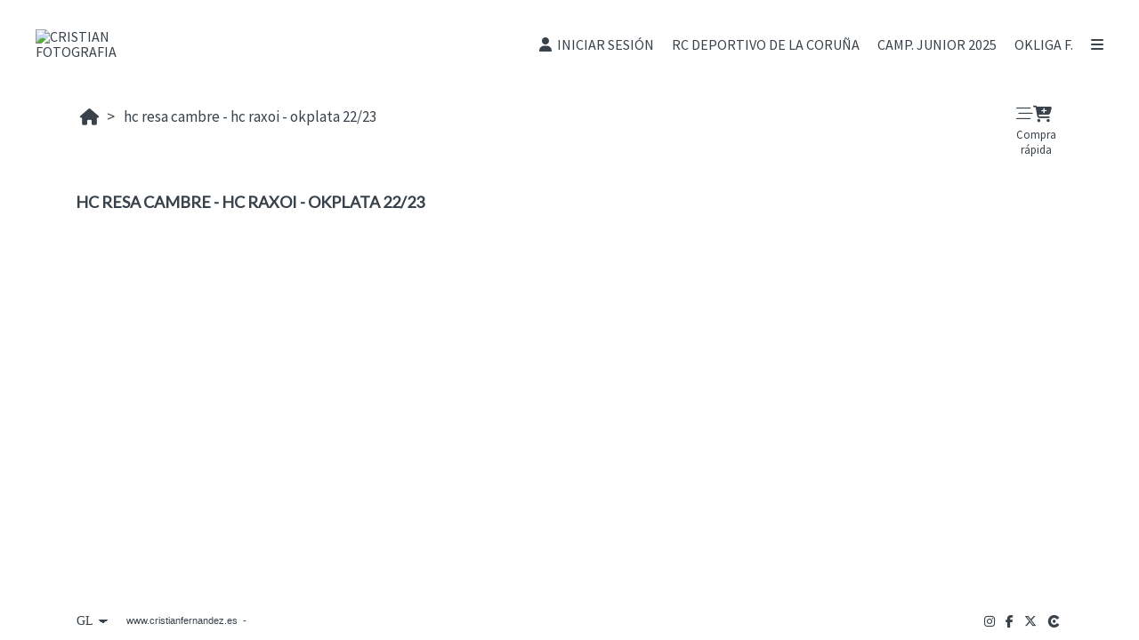

--- FILE ---
content_type: text/html; charset=UTF-8
request_url: https://www.cristianfernandez.es/lang/gl/hockey-patines/hc-resa-cambre-hc-raxoi-okplata-22-23
body_size: 18540
content:
<!DOCTYPE html>
<html lang="gl">

<head>

  <meta charset="utf-8">
  <meta http-equiv="X-UA-Compatible" content="IE=edge">
  <meta name="viewport" content="width=device-width, height=device-height, initial-scale=1.0, maximum-scale=1.0, user-scalable=0" />
  <meta name="generator" content="dinaCMS Arcadina">
    <meta name="description" content="Marcamos la diferencia.">
  <meta name="theme-color" content="#ffffff">

  
  <title>HC RESA CAMBRE - HC  RAXOI - OKPLATA 22/23 - CRISTIAN FOTOGRAFIA</title>

    <link rel="dns-prefetch" href="https://maxcdn.bootstrapcdn.com">
  <link rel="dns-prefetch" href="https://cdnjs.cloudflare.com">
  <link rel="dns-prefetch" href="'https://s3.eu-west-1.amazonaws.com">
  <link rel="preconnect" href="https://s3.eu-west-1.amazonaws.com" crossorigin="anonymous">

  
<meta property="og:type" content="article">
<meta property="og:title" content="HC RESA CAMBRE - HC  RAXOI - OKPLATA 22/23 - CRISTIAN FOTOGRAFIA">
<meta property="og:description" content="Marcamos la diferencia.">
<meta property="og:url" content="https://www.cristianfernandez.es/lang/gl/hockey-patines/">
<meta property="og:image" content="https://www.cristianfernandez.es/sh/cdn/28256/999999/_logo_202211022254486362f538f1425.sized.png">

  
  <script>
          (function(version, comparison) {
        var cc = 'IE',
          b = document.createElement('B'),
          docElem = document.documentElement,
          isIE;
        if (version) {
          cc += ' ' + version;
          if (comparison) {
            cc = comparison + ' ' + cc;
          }
        }
        b.innerHTML = '<!--[if ' + cc + ']><b id="iecctest"></b><![endif]-->';
        docElem.appendChild(b);
        isIE = !!document.getElementById('iecctest');
        docElem.removeChild(b);
        if (isIE) window.location = 'https://www.cristianfernandez.es/oldbrowser';
      })(11, 'lte');
    var SLIDE_TIMEOUT = "3000";
  </script>

  <!-- Code snippet to speed up Google Fonts rendering: googlefonts.3perf.com -->
<link rel="dns-prefetch" href="https://fonts.gstatic.com">
<link rel="dns-prefetch" href="https://fonts.googleapis.com">
<link rel="preconnect" href="https://fonts.gstatic.com" crossorigin="anonymous">
<link rel="preconnect" href="https://fonts.googleapis.com" crossorigin="anonymous">
<script type="text/javascript">
!function(e,n,t){"use strict";var o="https://fonts.googleapis.com/css?family=Special+Elite|Amaranth|Source+Sans+Pro|Lato|Paytone+One&display=swap",r="__3perf_googleFontsStylesheet";function c(e){(n.head||n.body).appendChild(e)}function a(){var e=n.createElement("link");e.href=o,e.rel="stylesheet",c(e)}function f(e){if(!n.getElementById(r)){var t=n.createElement("style");t.id=r,c(t)}n.getElementById(r).innerHTML=e}e.FontFace&&e.FontFace.prototype.hasOwnProperty("display")?(t[r]&&f(t[r]),fetch(o).then(function(e){return e.text()}).then(function(e){return e.replace(/@font-face {/g,"@font-face{font-display:swap;")}).then(function(e){return t[r]=e}).then(f).catch(a)):a()}(window,document,localStorage);
</script>
<!-- End of code snippet for Google Fonts -->

  <link rel="stylesheet" type="text/css" href="https://cdnjs.cloudflare.com/ajax/libs/jqueryui/1.11.1/themes/smoothness/jquery-ui.min.css">
<link rel="stylesheet" type="text/css" href="https://maxcdn.bootstrapcdn.com/bootstrap/3.1.1/css/bootstrap.min.css">
<link rel="stylesheet" type="text/css" href="https://maxcdn.bootstrapcdn.com/bootstrap/3.1.1/css/bootstrap-theme.min.css">
<link rel="stylesheet" type="text/css" href="https://kit.fontawesome.com/7dbbd6cc12.css">
<link rel="stylesheet" type="text/css" href="https://static.arcadina.net/dinacms/inc/dinavars.css?ts=20260115074530">
<link rel="stylesheet" type="text/css" href="https://static.arcadina.net/dinacms/gestion/css/pnotify.custom.min.css?ts=20260115074525">
<link rel="stylesheet" type="text/css" href="https://static.arcadina.net/dinacms/gestion/css/animate.min.css?ts=20260115074525">
<link rel="stylesheet" type="text/css" href="https://static.arcadina.net/dinacms/cart/js/select2-4.0.3/css/select2.min.css?ts=20260115074524">
<link rel="stylesheet" type="text/css" href="https://static.arcadina.net/dinacms/cart/js/swipebox/dinaswipebox.css?ts=20260115074524">
<link rel="stylesheet" type="text/css" href="https://static.arcadina.net/dinacms/cart/js/gotop_btn/go_top_btn.css?ts=20260115074524">
<link rel="stylesheet" type="text/css" href="https://static.arcadina.net/dinacms/js/socialnet.css?ts=20260115074530">
<link rel="stylesheet" type="text/css" href="https://static.arcadina.net/dinacms/inc/dinaIcons/dinaIcons.css?ts=20260115074530">
<link rel="stylesheet" type="text/css" href="https://static.arcadina.net/dinacms/js/aviso-legal-popup.css?ts=20260115074530">
<link rel="stylesheet" type="text/css" href="https://static.arcadina.net/dinacms/theme2/layouts/css/fixed/cbcontent.css?ts=20260115074530">
<link rel="stylesheet" type="text/css" href="https://static.arcadina.net/dinacms/theme2/layouts/css/fixed/ionicons/css/ionicons.min.css?ts=20260115074530">
<link rel="stylesheet" type="text/css" href="https://static.arcadina.net/dinacms/theme2/layouts/css/dina_common.css?ts=20260115074531">
<link rel="stylesheet" type="text/css" href="https://static.arcadina.net/dinacms/cart/js/format-simulator/formatsimulator.css?ts=20260115074524">
  <style>
    .pnotify-center {
      right: calc(50% - 150px) !important;
    }

    .base-cartshop .container {
      max-width: inherit;
    }

    /* [CMSNAC-1475] Provisional */
    @media(max-width: 801px) {
      .visor-imagenes.looking-image .img-slideshow-btn {
        display: initial !important;
      }

      .visor-imagenes:not(.looking-image) .img-slideshow-btn {
        display: none !important;
      }

      .visor-imagenes.looking-image .album-img-btn {
        bottom: 0 !important;
      }
    }
  </style>

  
  <script>
    var DINA_ID_WEB = 28256;
    var MODO_WEB = 'p';
    var ENVTYPE_DEVELOPMENT = false;
    var ENVTYPE_TEST = false;
    var IN_DEMOS = false;
    var IN_MULTINICIO = false;
    var DINA_URI = ["hockey-patines","hc-resa-cambre-hc-raxoi-okplata-22-23"];
    var DINA_CART_URL = "https://www.cristianfernandez.es/lang/gl/hockey-patines";
    var DINA_CART_CONTENTID = "23089";
    var DINA_CONTENT_ID = "25819";
    var DINA_BOOKING_URL = "https://www.cristianfernandez.es";
    var DINA_BOOKING_CONTENTID = "0";
    var DINA_BOOKING_ID = "25819";
    var DINA_GESTION_URL = "https://www.cristianfernandez.es/gestion";
    var DINA_STATIC_URL = "https://static.arcadina.net/dinacms";
    var PAGINA = "albums";
    var IMPUESTOS = 1;
    var IMPUESTO_NOMBRE = "IVA";
    var user_id = 0;
    var usuario_multiple = 'no';
    var arcadina_order_cookie = 'arcadina_order__guest';
    var ALBUM_MODO = [];
            if (typeof ALBUM_MODO['25819'] === 'undefined') ALBUM_MODO['25819'] = [];
        ALBUM_MODO['25819']['presentacion'] = 'no';
            if (typeof ALBUM_MODO['25819'] === 'undefined') ALBUM_MODO['25819'] = [];
        ALBUM_MODO['25819']['muestra'] = 'no';
            if (typeof ALBUM_MODO['25819'] === 'undefined') ALBUM_MODO['25819'] = [];
        ALBUM_MODO['25819']['seleccion'] = 'no';
            if (typeof ALBUM_MODO['25819'] === 'undefined') ALBUM_MODO['25819'] = [];
        ALBUM_MODO['25819']['descarga'] = 'no';
            if (typeof ALBUM_MODO['25819'] === 'undefined') ALBUM_MODO['25819'] = [];
        ALBUM_MODO['25819']['venta'] = 'si';
    
    var ALBUM_MODO_PRESENTACION = window.ALBUM_MODO &&
      window.ALBUM_MODO['25819'] &&
      window.ALBUM_MODO['25819']['presentacion'] &&
      window.ALBUM_MODO['25819']['presentacion'] == 'si';

    var ALBUM_ID = "25819";
    var ALBUM_MUSIC = false;
    var CART_SHOW_SHARER = false;
    var DINA_DEVICE = {"type":"Desktop","os":"MacOS","osVersion":"Otros","userAgent":"Chrome","userAgentVersion":"131.0.0.0","force":false,"userAgentString":"Mozilla\/5.0 (Macintosh; Intel Mac OS X 10_15_7) AppleWebKit\/537.36 (KHTML, like Gecko) Chrome\/131.0.0.0 Safari\/537.36; ClaudeBot\/1.0; +claudebot@anthropic.com)"};
    var albums_default_view = 'mosaico';
    var SEARCH_FROM = "25819";
    var SEARCH_SELFIE = "";
    var FB_VERSION = "v2.9";
    var FB_ID = "";
    var DINA_TEMPLATE = "cart";
    var P_DESCARGA = [];
    var P_DESCARGA_OBLIGATORIO = [];
    var IMGS_DESCARGA = false;
    var VIEW_TYPE = "type-masonry";
        var SHIPPING_DATA = {"id_pais":"1","codpos":"15006","zona":"zona1","territorio":"Spain"};
    P_DESCARGA[0] = "nombre";
          P_DESCARGA_OBLIGATORIO[0] = "nombre";
    P_DESCARGA[1] = "email";
          P_DESCARGA_OBLIGATORIO[1] = "email";
    P_DESCARGA[2] = "legal";
          P_DESCARGA_OBLIGATORIO[2] = "legal";
        var CHECKADICIONAL_REQUIRED = false;
    var DINA_ICONS = {"500px":"fa-brands fa-500px","ad":"fa-solid fa-ad","address-card-o":"fa-regular fa-address-card","address-card":"fa-regular fa-address-card","alarm-clock":"fa-light fa-alarm-clock","align-center":"fa-solid fa-align-center","align-left":"fa-solid fa-align-left","align-right":"fa-solid fa-align-right","analytics":"fa-solid fa-analytics","angle-double-down":"fa-light fa-angle-double-down","angle-double-left":"fa-light fa-angle-double-left","angle-double-right":"fa-light fa-angle-double-right","angle-double-up":"fa-light fa-angle-double-up","angle-down":"fa-light fa-angle-down","angle-left":"fa-light fa-angle-left","angle-right":"fa-light fa-angle-right","angle-up":"fa-light fa-angle-up","area-chart":"fa-solid fa-chart-area","arrow-circle-o-down":"fa-regular fa-arrow-alt-circle-down","arrow-circle-o-left":"fa-regular fa-arrow-alt-circle-left","arrow-circle-o-right":"fa-regular fa-arrow-alt-circle-right","arrow-circle-o-up":"fa-regular fa-arrow-alt-circle-up","arrow-down":"fa-solid fa-arrow-down","arrow-left":"fa-solid fa-arrow-left","arrow-right":"fa-solid fa-arrow-right","arrow-right-long":"fa-light fa-long-arrow-right","arrow-up":"fa-solid fa-arrow-up","arrows-alt":"fa-solid fa-arrows-alt","arrows-h":"fa-solid fa-arrows-h","arrows-v":"fa-solid fa-arrows-v","arrows":"fa-solid fa-arrows","arrows-light":"fa-light fa-arrows-up-down-left-right","asterisk":"fa-solid fa-asterisk","badge-dollar":"fa-solid fa-badge-dollar","badge-percent":"fa-solid fa-badge-percent","badge":"fa-solid fa-badge","ban":"fa-solid fa-ban","bars":"fa-solid fa-bars","behance":"fa-brands fa-behance","bell-o":"fa-regular fa-bell","blank":"fa-solid fa-fw","blogger-b":"fa-brands fa-blogger-b","blogger":"fa-brands fa-blogger-b","bold":"fa-solid fa-bold","bolt":"fa-solid fa-bolt","book":"fa-solid fa-book","booking":"fa-regular fa-book-user","bookmark":"fa-solid fa-bookmark","brain":"fa-regular fa-head-side-brain","browser":"fa-regular fa-browser","calculator":"fa-solid fa-calculator","calendar":"fa-regular fa-calendar-alt","calendar-add":"fa-regular fa-calendar-plus","calendar-star":"fa-regular fa-calendar-star","calendar-check":"fa-regular fa-calendar-check","camera-retro":"fa-solid fa-camera-retro","camera":"fa-solid fa-camera","card":"fa-solid fa-credit-card","caret-down":"fa-solid fa-caret-down","caret-left":"fa-solid fa-caret-left","caret-right":"fa-solid fa-caret-right","caret-up":"fa-solid fa-caret-up","cart-circle-plus":"fa-solid fa-cart-circle-plus","cart-down":"fa-solid fa-cart-down","cart-left":"fa-solid fa-cart-left","cart-right":"fa-solid fa-cart-right","cart-up":"fa-solid fa-cart-up","certificate":"fa-solid fa-certificate","chart-area":"fa-solid fa-chart-area","chart-bar":"fa-solid fa-chart-bar","chart-line":"fa-solid fa-chart-line","check":"fa-solid fa-check","checked":"fa-solid fa-check-square","check-circle":"fa-solid fa-check-circle","chevron-down":"fa-light fa-chevron-down","previous":"fa-light fa-chevron-left","prev":"fa-light fa-chevron-left","chevron-left":"fa-light fa-chevron-left","chevron-right":"fa-light fa-chevron-right","next":"fa-light fa-chevron-right","chevron-up":"fa-light fa-chevron-up","circle-notch":"fa-solid fa-circle-notch","circle-o-notch":"fa-solid fa-circle-notch fa-spin","circle-thin":"fa-regular fa-circle","circle":"fa-solid fa-circle","clipboard-list-check":"fa-solid fa-clipboard-list-check","clipboard-list":"fa-solid fa-clipboard-list","clipboard":"fa-solid fa-paste","clock-o":"fa-regular fa-clock","clock":"fa-regular fa-clock","clone":"fa-regular fa-clone","close":"fa-light fa-xmark","cloud":"fa-solid fa-cloud","cloud-download":"fa-solid fa-cloud-download","cloud-upload":"fa-solid fa-cloud-upload","cloud-plus":"fa-solid fa-cloud-plus","code":"fa-regular fa-code","cog":"fa-solid fa-cog","columns":"fa-regular fa-columns","comment":"fa-solid fa-comment","commenting-o":"fa-regular fa-commenting","comments-o":"fa-regular fa-comments","comments":"fa-solid fa-comments","compress":"fa-solid fa-compress-alt","connect":"fa-solid fa-right-to-bracket","copy":"fa-solid fa-copy","copyright":"fa-solid fa-copyright","credit-card-alt":"fa-solid fa-credit-card","credit-card":"fa-solid fa-credit-card","crono":"fa-regular fa-stopwatch","crosshairs":"fa-light fa-crosshairs","css3":"fa-brands fa-css3","cubes":"fa-solid fa-cubes","delicious":"fa-brands fa-delicious","desktop":"fa-solid fa-desktop","deviantart":"fa-brands fa-deviantart","dot-circle":"fa-regular fa-dot-circle","download":"fa-solid fa-download","dribbble":"fa-brands fa-dribbble","ellipsis-v":"fa-solid fa-ellipsis-v","email":"fa-solid fa-envelope","envelope-o":"fa-solid fa-envelope","envelope":"fa-solid fa-envelope","envelope-open":"fa-regular fa-envelope-open","eraser":"fa-solid fa-eraser","exchange":"fa-solid fa-exchange","exclamation-circle":"fa-solid fa-exclamation-circle","exclamation-triangle":"fa-solid fa-exclamation-triangle","exclamation":"fa-solid fa-exclamation","expand":"fa-solid fa-expand","external-link":"fa-solid fa-external-link","eye":"fa-solid fa-eye","eye-slash":"fa-solid fa-eye-slash","face-grin":"fa-solid fa-grin","facebook":"fa-brands fa-facebook-f","fast-backward":"fa-solid fa-fast-backward","fast-forward":"fa-solid fa-fast-forward","file-code-o":"fa-regular fa-file-code","file-import":"fa-solid fa-file-import","file-o":"fa-regular fa-file","file-pen":"fa-solid fa-file-pen","file-pdf-o":"fa-regular fa-file-pdf","file-signature":"fa-regular fa-file-signature","file-text-o":"fa-regular fa-file-alt","file-text":"fa-solid fa-file-alt","file-video-o":"fa-regular fa-file-video","file":"fa-solid fa-file","files-o":"fa-regular fa-copy","file-image":"fa-regular fa-file-image","file-edit":"fa-regular fa-file-edit","file-alt":"fa-regular fa-file-alt","flag":"fa-solid fa-flag","flickr":"fa-brands fa-flickr","folder":"fa-solid fa-folder","folder-plus":"fa-solid fa-folder-plus","folders":"fa-solid fa-folders","folder-tree":"fa-solid fa-folder-tree","folder-upload":"fa-solid fa-folder-upload","folder-download":"fa-solid fa-folder-download","folder-open":"fa-solid fa-folder-open","font":"fa-solid fa-font","font-case":"fa-regular fa-font-case","foursquare":"fa-brands fa-foursquare","frown-o":"fa-regular fa-frown","fullscreen-off":"fa-solid fa-compress","fullscreen-on":"fa-solid fa-expand","gifts":"fa-solid fa-gifts","globe":"fa-solid fa-globe-americas","grid":"fa-solid fa-th","google":"fa-brands fa-google","google-plus":"fa-brands fa-google-plus-g","googleplus":"fa-brands fa-google-plus-g","hashtag":"fa-solid fa-hashtag","hdd-o":"fa-regular fa-hdd","heart":"fa-solid fa-heart","heart-circle-plus":"fa-solid fa-heart-circle-plus","help":"fa-solid fa-question-circle","history":"fa-solid fa-history","home":"fa-solid fa-home","hourglass":"fa-solid fa-hourglass","ia":"fa-regular fa-head-side-brain","icons":"fa-solid fa-icons","id-card-o":"fa-regular fa-id-card","id-card":"fa-solid fa-id-card","image-polaroid":"fa-solid fa-image-polaroid","image":"fa-regular fa-image","images":"fa-regular fa-images","info-circle":"fa-solid fa-info-circle","info-questiff":"fa-solid fa-info-question","info-question":"fa-solid fa-info-question","info":"fa-solid fa-info","instagram":"fa-brands fa-instagram","italic":"fa-solid fa-italic","key":"fa-solid fa-key","language":"fa-regular fa-language","laptop":"fa-solid fa-laptop","line-chart":"fa-solid fa-chart-line","link":"fa-solid fa-link","linkedin-in":"fa-brands fa-linkedin-in","linkedin":"fa-brands fa-linkedin-in","list-ol":"fa-solid fa-list-ol","list":"fa-solid fa-list","lock":"fa-solid fa-lock","long-arrow-down":"fa-light fa-long-arrow-down","long-arrow-left":"fa-light fa-long-arrow-left","long-arrow-right":"fa-light fa-long-arrow-right","long-arrow-up":"fa-light fa-long-arrow-up","mail":"fa-solid fa-envelope","mail-bulk":"fa-solid fa-mail-bulk","map-marker":"fa-solid fa-location-dot","map-marker-edit":"fa-solid fa-location-pin","map-o":"fa-solid fa-map","megaphone":"fa-solid fa-megaphone","minus-circle":"fa-solid fa-minus-circle","minus-light":"fa-light fa-minus","minus-square":"fa-regular fa-minus-square","minus":"fa-solid fa-minus","mobile":"fa-solid fa-mobile-alt","money":"fa-regular fa-money-bill-alt","mouse-alt":"fa-regular fa-mouse-alt","music":"fa-solid fa-music","newspaper-o":"fa-regular fa-newspaper","paint-brush":"fa-solid fa-paint-brush","palette":"fa-solid fa-palette","paper-plane":"fa-solid fa-paper-plane","paste":"fa-solid fa-paste","paypal":"fa-brands fa-paypal","pause":"fa-solid fa-pause","pencil":"fa-solid fa-pencil","percent":"fa-solid fa-percent","phone":"fa-solid fa-phone-alt","photo-video":"fa-solid fa-photo-video","picasa":"fa-solid fa-life-ring","picture-o":"fa-regular fa-image","picture":"fa-regular fa-image","pinterest-p":"fa-brands fa-pinterest-p","pinterest":"fa-brands fa-pinterest-p","play-circle":"fa-solid fa-play-circle","play":"fa-solid fa-play","plug":"fa-solid fa-plug","plus-circle":"fa-solid fa-plus-circle","plus-light":"fa-light fa-plus","plus-square":"fa-regular fa-plus-square","plus":"fa-solid fa-plus","portrait":"fa-regular fa-portrait","power-off":"fa-solid fa-power-off","preview":"fa-solid fa-file-search","print":"fa-solid fa-print","prohibited":"fa-solid fa-minus-circle","pulse":"fa-solid fa-spinner fa-pulse","qr-code":"fa-regular fa-qrcode","qrcode":"fa-regular fa-qrcode","question":"fa-solid fa-question-circle","question-circle":"fa-solid fa-question-circle","radio":"fa-regular fa-circle","radio-checked":"fa-regular fa-dot-circle","random":"fa-solid fa-random","receipt":"fa-light fa-receipt","reddit":"fa-brands fa-reddit","redo":"fa-solid fa-redo","refresh":"fa-solid fa-sync","rocket":"fa-regular fa-rocket","rocket-launch":"fa-regular fa-rocket-launch","rss":"fa-solid fa-rss","search-plus":"fa-solid fa-search-plus","search":"fa-solid fa-search","send":"fa-solid fa-paper-plane","sessions":"fa-regular fa-calendar-check","sessiontypes":"fa-regular fa-camera-retro","share-alt":"fa-solid fa-share-alt","share-square-o":"fa-solid fa-share-square","share":"fa-solid fa-share","shipping-fast":"fa-solid fa-shipping-fast","shopping-basket":"fa-solid fa-shopping-basket","shopping-cart-plus":"fa-solid fa-cart-plus","shopping-cart":"fa-solid fa-shopping-cart","sign-in":"fa-solid fa-sign-in","sign-out":"fa-solid fa-sign-out","sitemap":"fa-solid fa-sitemap","skype":"fa-brands fa-skype","sliders-h":"fa-regular fa-sliders-h","sliders-v-square":"fa-solid fa-sliders-v-square","smile-o":"fa-regular fa-smile","sms":"fa-regular fa-sms","sort-alpha-asc":"fa-solid fa-sort-alpha-down","sort":"fa-solid fa-sort","sparkles":"fa-solid fa-sparkles","spin":"fa-spin","spinner-third":"fa-solid fa-spinner-third fa-pulse","star-o":"fa-regular fa-star","star":"fa-solid fa-star","star-half-o":"fa-solid fa-star-half-stroke","stars":"fa-solid fa-stars","step-backward":"fa-solid fa-step-backward","step-forward":"fa-solid fa-step-forward","sticky-note-o":"fa-regular fa-sticky-note","sticky-note":"fa-solid fa-sticky-note","stream":"fa-light fa-stream","sync":"fa-solid fa-sync","table":"fa-light fa-table","tablet":"fa-solid fa-tablet-alt","tachometer":"fa-solid fa-tachometer-alt","tag":"fa-solid fa-tag","tasks":"fa-solid fa-tasks-alt","telegram":"fa-brands fa-telegram","text-width":"fa-regular fa-text-width","th-large":"fa-solid fa-th-large","th":"fa-solid fa-th","thumbs-o-up":"fa-solid fa-thumbs-up","thumbs-up":"fa-solid fa-thumbs-up","thumbtack":"fa-solid fa-thumbtack","tiktok":"fa-brands fa-tiktok","times":"fa-solid fa-xmark","tools":"fa-solid fa-tools","toolbox":"fa-solid fa-toolbox","trash-o":"fa-regular fa-trash-can","trash":"fa-solid fa-trash-can","truck":"fa-solid fa-truck","tumblr":"fa-brands fa-tumblr","twitch":"fa-brands fa-twitch","twitter":"fa-brands fa-x-twitter","unchecked":"fa-regular fa-square","undo":"fa-solid fa-undo","unlock":"fa-solid fa-unlock","upload":"fa-solid fa-upload","upselling":"fa-solid fa-arrow-circle-up","user-edit":"fa-solid fa-user-edit","user-secret":"fa-solid fa-user-secret","user":"fa-solid fa-user","users":"fa-solid fa-users","users-cog":"fa-solid fa-users-cog","video-camera":"fa-solid fa-video","vimeo":"fa-brands fa-vimeo-v","vk":"fa-brands fa-vk","volume-off":"fa-solid fa-volume-off","volume-up":"fa-solid fa-volume-up","wait":"fa-solid fa-circle-notch fa-spin","warning":"fa-solid fa-exclamation-circle","whatsapp":"fa-brands fa-whatsapp","window-maximize":"fa-solid fa-window-maximize","window-minimize":"fa-solid fa-window-minimize","wrench":"fa-solid fa-wrench","yahoo":"fa-brands fa-yahoo","youtube-play":"fa-brands fa-youtube","youtube":"fa-brands fa-youtube"};

    // Si no definido, establecemos a true. Si está definido, establecemos a lo que indique la variable
    var DINA_FORMATS_LAB_SHOW_WARNING = true;

    // Tipo de caché en galerías
    var CART_STORAGE_TYPE = 'indexeddb';
    // Tiempo de vida de la caché del localStorage
    var CART_LOCALSTORAGE_TIMEOUT = 60;
  </script>

  <script type="text/javascript" src="https://cdnjs.cloudflare.com/ajax/libs/jquery/1.11.3/jquery.min.js"></script>
<script type="text/javascript" src="https://cdnjs.cloudflare.com/ajax/libs/jqueryui/1.11.4/jquery-ui.min.js"></script>
<script type="text/javascript" src="https://cdnjs.cloudflare.com/ajax/libs/js-cookie/2.2.1/js.cookie.min.js"></script>
<script type="text/javascript" src="https://maxcdn.bootstrapcdn.com/bootstrap/3.1.1/js/bootstrap.min.js"></script>
<script type="text/javascript" src="https://f.vimeocdn.com/js/froogaloop2.min.js"></script>
<script type="text/javascript" src="https://js.stripe.com/v3"></script>
<script type="text/javascript" src="https://static.arcadina.net/dinacms/js/basic.js?ts=20260115074530"></script>
<script type="text/javascript" src="https://static.arcadina.net/dinacms/cart/js/bundled.js?ts=20260115074524"></script>

  <link rel="gettext" name="themes-po" type="application/x-po" href="https://www.cristianfernandez.es/languages/gl/themes.js.po?ts=20260115074530" />
<script type="text/javascript">
var DINA_CURRENT_LANGUAGE="gl";
var DINA_MULTIDIOMA=true;
</script>
  
  <script>
    $('body').on('hidden.bs.modal', '.modal', function() {
      $(this).removeData('bs.modal');
    });
  </script>

  <script type="text/javascript">
    $(window).load(function() {
      scrollToTop.init();
      setDeviceCSSAttr();

      var isInIframe = (window.location != window.parent.location) ? true : false;
      if (isInIframe) {
        // Si estamos en un iframe, ocultamos el widget (del iframe)
        // Al estar dentro del iframe, no es necesario hacer distinciones, ocultará SOLO el widget del iframe
        setTimeout(() => {
          $('.chatwithapp').hide();
        }, 500);
      }
    });
  </script>

  <script type="text/javascript" src="https://static.arcadina.net/dinacms/cart/js/breadcrumb.js?ts=20260115074524"></script>
<link rel="stylesheet" type="text/css" href="https://static.arcadina.net/dinacms/cart/css/base/ac_base.css?ts=20260115074524">
<link rel="stylesheet" type="text/css" href="https://www.cristianfernandez.es/content/css/custom/custom_ac_arizona_cold_white_custom.css?ts=20260111065053">

  <script type="text/javascript" src="https://static.arcadina.net/dinacms/cart/js/albums.js?ts=20260115074524"></script>

                <script type="text/javascript">
      var DINA_WEB_URL = "https://www.cristianfernandez.es";
      var DINA_THEME_URL = "https://www.cristianfernandez.es/theme/arizona";
      var DINA_GESTION_URL = "https://www.cristianfernandez.es/gestion";
      var DINA_STATIC_URL = "https://static.arcadina.net/dinacms";
      var DINA_CONTENT_URL = "https://www.cristianfernandez.es/content";
      var DINA_DEFAULT_LANGUAGE = "es";
      var DINA_AUTH_TOKEN = "f29a884b7e8ffd532a98fad8f7cb0f19";
      var cartOrderID = [];
      var txt_img_protect = "Esta imaxe cont&eacute;n dereitos de autor. Todos os dereitos reservados. Prohibido o seu uso non autorizado.";
      var DINA_THEME_WHITE = true;
    </script>

          <script>
        var fmt = '%v %s';
        switch ('0') {
          case '1':
            fmt = '%v%s';
            break;
          case '2':
            fmt = '%s %v';
            break;
          case '3':
            fmt = '%s%v';
            break;
        }

        window.direccionesContacto = [{"nombre":"CRISTIAN FOTOGRAFIA","direccion":"","localidad":"A CORU\u00d1A","codpos":"","provincia":"","pais":"ES","telefono":"","email":"cristianfernandezlopez@gmail.com","map_lat":"43.3623436","map_lon":"-8.4115401","map_zoom":"7","map_view":"G_NORMAL_MAP","llamada":"679850351","sms":"679850351","whatsapp":"679850351","nombre_check":"1","direccion_check":"","localidad_check":"","codpos_check":"","provincia_check":"","pais_check":"","telefono_check":"","email_check":"1","llamada_check":"1","sms_check":"","whatsapp_check":"1"}];
        accounting.settings = {
          currency: {
            precision: 2,
            thousand: '.',
            decimal: ',',
            symbol: '€',
            format: fmt,
            position: 0          },
          number: {
            precision: 2,
            thousand: '.',
            decimal: ','
          }
        };
      </script>
  
<!-- Structured data LD+JSON -->
<script type="application/ld+json">
{"@context":"http://schema.org","@graph":[{"@type":"WebSite","@id":"https://www.cristianfernandez.es","name":"CRISTIAN FOTOGRAFIA","description":"","inLanguage":"gl"},{"@type":"BreadcrumbList","itemListElement":[{"@type":"ListItem","position":1,"name":"CRISTIAN FOTOGRAFIA","item":"https://www.cristianfernandez.es"},{"@type":"ListItem","position":2,"name":"HOCKEY PATINES","item":"https://www.cristianfernandez.es/lang/gl/hockey-patines"},{"@type":"ListItem","position":3,"name":"HC RESA CAMBRE - HC  RAXOI - OKPLATA 22/23","item":"https://www.cristianfernandez.es/lang/gl/hockey-patines/hc-resa-cambre-hc-raxoi-okplata-22-23"}]},{"@type":"WebPage","@id":"https://www.cristianfernandez.es/lang/gl/hockey-patines/hc-resa-cambre-hc-raxoi-okplata-22-23","name":"HC RESA CAMBRE - HC  RAXOI - OKPLATA 22/23 - CRISTIAN FOTOGRAFIA","inLanguage":"gl","description":"Marcamos la diferencia.","dateCreated":"2023-03-06T14:02:17Z","dateModified":"2025-05-27T09:08:52Z","datePublished":"2023-03-05T23:00:00Z","author":{"@type":"Person","name":"CRISTIAN FOTOGRAFIA","email":"cristianfernandezlopez@gmail.com"},"publisher":{"@type":"Organization","name":"CRISTIAN FOTOGRAFIA","logo":{"@type":"ImageObject","contentUrl":"https://cdn1.arcadinacloud.com/28256/999999/_logo_202211022254486362f538f1425.sized.png","url":"https://cdn1.arcadinacloud.com/28256/999999/_logo_202211022254486362f538f1425.sized.png","width":255,"height":85}},"isPartOf":{"@id":"https://www.cristianfernandez.es"}}]}
</script>



    </head>



<body oncontextmenu="return false" onselectstart="return false" onselect="return false" class="base-cartshop template-default contenido-tipo-cart album-type-album base-album-venta  " data-theme="arizona "
  data-id_img_pack="0" data-id_cat_pack="0" data-id_pack="0">
      <div class="content-fixed-img negocio-type-template-default contenido-tipo-cart"></div>
    <div class="container first-container">
      <script type="text/javascript" src="https://static.arcadina.net/dinacms/js/jslib-html5-camera-photo/jslib-html5-camera-photo.min.js?ts=20260115074530"></script>
<script type="text/javascript" src="https://static.arcadina.net/dinacms/js/camera-manager.js?ts=20260115074530"></script>



    <style>
      .nav:not(.block-cart-btns),
      .font-menu-ac,
      ul.nav:not(.block-cart-btns),
      ul.nav a,
      #header-desktop a,
      #header-desktop input,
      #header-desktop select,
      #header-mobile a,
      #header-mobile input,
      #header-mobile select,
      a.btn-cesta-img{
        text-transform:uppercase;
      }
    </style>
  
<!-- Desktop -->
<div class="row navbar-fixed-top hidden-xs header-bar" style="" id="header-desktop">
  <div class="" style="">
    <!--<div style="height: 113px">-->
    <div class="after-container-desktop">
      <div class="header_block_logo col-xs-12 col-sm-6 col-md-3">
        <div class="row header_block_logo_zone" style="height: 100%;">
          <div class="col-xs-12 col-md-8 logo-title">
            <a class="logo-title-a" href="https://www.cristianfernandez.es">
              <img src="https://cdn1.arcadinacloud.com/28256/999999/_logo2_text_2024020508521365c0a1bded392.png" class="img-responsibe img-ac" alt="CRISTIAN FOTOGRAFIA" style="max-height: 85px;">
            </a>
          </div>
        </div>
      </div>
      <div class="col-xs-12 hidden-sm hidden-md hidden-lg" style="margin-top: 10px;"></div>

      <div class="header_block_btn col-xs-12 col-sm-6 col-md-9">
        <div class="header-menu col-xs-12 col-md-12 text-right">
          <div class="desktop-menu hide-opacity" data-social="0">
                          <a class="ac-menu login-menu" href='https://www.cristianfernandez.es/lang/gl/hockey-patines/login'>
                <span class='default-fasize icon-wrapper'><i class='fa-solid fa-user'></i></span>                &nbsp;&nbsp;Iniciar sesión              </a>
                                      <div id="desktop-menu-el">
                <div class="business-menu title-option"><a class="ac-menu" href="https://www.cristianfernandez.es/lang/gl/rc-deportivo-de-la-coruna1">RC DEPORTIVO DE LA CORUÑA</a></div><div class="business-menu title-option"><a class="ac-menu" href="https://www.cristianfernandez.es/lang/gl/camp-junior-2025">CAMP. JUNIOR 2025</a></div><div class="business-menu title-option"><a class="ac-menu" href="https://www.cristianfernandez.es/lang/gl/okliga-f">OKLIGA F.</a></div><div class="business-menu title-option"><a class="ac-menu" href="https://www.cristianfernandez.es/lang/gl/hockey1">DEPORTIVO LICEO</a></div><div class="business-menu title-option"><a class="ac-menu" href="https://www.cristianfernandez.es/lang/gl/baloncesto">LEYMA CORUÑA</a></div><div class="business-menu title-option"><a class="ac-menu" href="https://www.cristianfernandez.es/lang/gl/futbol1">FÚTBOL</a></div><div class="business-menu title-option"><a class="ac-menu" href="https://www.cristianfernandez.es/lang/gl/hockey-patines">HOCKEY PATINES</a></div>              </div>
            
            <div class="desktop-dropdownh-menu-ul nav extra-btns" role="navigation">
              <div id="submenu-0" class="submenu-0 menu-lista menu-center menu-normal">
                <div id="menu-1" class="dropdown activo normal level-0" data-id="1" data-id_sup="0">
                  <div class="a-options">
                    <a class="title-option ">
                      <span class='default-fasize icon-wrapper'><i class='fa-solid fa-bars'></i></span>                    </a>
                  </div>
                  <div id="submenu-1" class="submenu-1 first-extra sub-opciones level-up-1">
                    <div id="submenu-2" class="submenu-2">
                      <!-- Aquí se autoincluyen las opciones que no caben -->
                    </div>
                  </div>
                </div>
              </div>
            </div>

            
                      </div>
        </div>
      </div>
    </div>

    
          <div class="header-icons-bar container" style="">
                  <div class="col-md-7 col-xs-6 breadcrumb-cart-main " id="breadcrumb-cart" style="">
            
  <ol class='breadcrumb text-left breadcrumb-cart'>
    <li><a class='' href='/lang/gl/hockey-patines'><span class='default-fasize icon-wrapper'><i class='fa-solid fa-home fa-lg'></i></span></a></li><li style=''><a class='bc-li lowercase' href='hockey-patines/'>HC RESA CAMBRE - HC  RAXOI - OKPLATA 22/23</a></li>
  </ol>            <br>
          </div>
        
        <div class="col-md-5 col-xs-6 block-vistas" style="display:block;">
          
      <div class='row' >
        <!-- Formato de visión (mosaico o lista) -->
        <div class='no-padding text-right visible-md visible-lg block-vistas-desktop' style='float:right;margin-right:12px;'>
          <div class='nav nav-pills margin-type-view block-cart-btns' style='margin-left:0;'>
            <div id="navBtnVentaRapida" class="block-sel-all btn-venta-rapida " style="" >
          <a title='Compra rápida' class='text-left del-all menu-ac-action-btn' onclick='ventaMultiple.init()' style='text-align:right'>
            <span class='button-sel-all'>
              <div class='sel-all-icon'>
                <div class='main-element'>
                  <span class='default-fasize icon-wrapper'><i class='fa-light fa-stream fa-lg'></i></span><span class='default-fasize icon-wrapper'><i class='fa-solid fa-cart-plus fa-lg' style="margin-right:5px"></i></span>
                </div>
              </div>
            </span>
            <span class='menu-ac-buttons-text'><span class='two-lines-text'>Compra rápida</span></span>
          </a>
        </div><div id="navBtnVentaConfirmar" class="block-sel-all btn-venta-confirmar " style="display:none" >
          <a title='Confirmar compra' class='text-left del-all menu-ac-action-btn' onclick='iframeCheckout.show()' style='text-align:right'>
            <span class='button-sel-all'>
                <div class='sel-all-icon'>
                  <div class='main-element'>
                    <span class='default-fasize icon-wrapper'><i class='fa-solid fa-shopping-basket fa-lg' style="margin-right:5px"></i></span>
                    <div class='pre-element mini-icons'>
                      <div class='pre-icon'>
                        <span class='default-fasize icon-wrapper'><i class='fa-solid fa-circle icon-second-transp'></i></span>
                        <i class='icon-first pre-number confirmar-venta num_cesta'>0</i>
                      </div>
                    </div>
                  </div>
                </div>
              </span>
            <span class='menu-ac-buttons-text'><span class='two-lines-text'>Confirmar compra</span></span>
          </a>
        </div>
            
            <!--
            <li id='toggle-album-vista' title='Cambiar vista'>
              <a class='btn-header'>
                <span class='default-fasize icon-wrapper'><i class='fa-solid fa-list fa-lg'></i></span>
              </a>
            </li>
            -->
          </div>
        </div>
      </div>
            </div>

        <div class="col-md-12 col-xs-12 block-compra-multiple nopadding" style="display:none;">
            <ul class="nav nav-pills margin-type-view block-cart-btns block-multi-venta">
    <li class='navMultipleFin multiventa no-pointer'>
      <a class="no-hover-color" href="javascript:void(0)" onClick="ventaMultiple.btnClose()">
        <span class="multiventa-finalizar multiventa-hide" style="display:inline-flex;">
          <span class='default-fasize icon-wrapper'><i class='fa-solid fa-sign-out fa-lg sign-out-icon'></i></span>&nbsp;<span class='close-text device-desktop'><div class='nav-button-text multiventa'>Rematar compra rápida</div></span>
        </span>
        <span class="multiventa-inicial" style="display:inline-flex;">
          <span class='close-text device-desktop'>Seleccione primeiro as fotos</span>
        </span>
      </a>
    </li>

    <li class='navMultipleFin'>
      <a class="no-hover-color" href="javascript:void(0)" onClick="ventaMultiple.btnCancel()">
        <span class='default-fasize icon-wrapper'><i class='fa-light fa-xmark fa-lg'></i></span>&nbsp;<div class='nav-button-text multiventa'>Cancelar</div>      </a>
    </li>
  </ul>
        </div>

        <div class="col-md-12 col-xs-12 block-compra-packs nopadding" style="display:none;">
            <ul class="nav nav-pills margin-type-view block-cart-btns block-venta-packs">
    <li class='navPackCancel'>
      <a class="no-hover-color" href="javascript:void(0)" onClick="PedidoPack.cancelPack()">
        <span class='default-fasize icon-wrapper'><i class='fa-light fa-xmark fa-lg'></i></span><div class='nav-button-text ventapack' style='margin-left: 5px;'>Cancelar</div>
      </a>
    </li>

    <li class='navPackAdd ventapack no-pointer'>
      <span class="ventapack-inicial" style="display:inline-flex;">
                  <span class='pack-selecciondas device-desktop'><span class="pack-selecciondas-cantidad">0/0 seleccionado</span></span>
              </span>

                    <span class="ventapack-continuar design-btn-relleno-transparente design-btn-form-ac design-type-btn design-btn-form-redondeado" style="display:none;padding: 5px 15px;" onClick="PedidoPack.continuar()">
          Continuar o paquete        </span>
      
            <span class="ventapack-finalizar inactive design-btn-relleno-transparente design-btn-form-ac design-type-btn design-btn-form-redondeado" style="display:inline-flex;padding: 5px 15px;" onClick="PedidoPack.addFormat()">
        Engadir á      </span>

    </li>
  </ul>
        </div>
      </div>
    



  </div>
</div>


<!-- Mobile -->
<div class="main-navbar-mobile hidden-lg hidden-md hidden-sm" style="z-index: 9999;">

  <div class="navbar-mobile-logo">

    <div class="navbar-mobile-header-left">
      <a href="https://www.cristianfernandez.es"><img src="https://cdn1.arcadinacloud.com/28256/999999/_logo2_text_2024020508521365c0a1bded392.png" alt="CRISTIAN FOTOGRAFIA" class="img-responsibe"></a>
    </div>
    <div class="navbar-mobile-header-right">
      <div class="navbar-mobile-lang">
                  <div id="language">
<select id="language_selector_iso" class="notranslate" title="Seleccione o idioma para a web">
<option value="es"  data-lang="Español" data-lang="Español">ES</option>
<option value="en"  data-lang="English" data-lang="English">EN</option>
<option value="it"  data-lang="Italiano" data-lang="Italiano">IT</option>
<option value="gl" selected data-lang="Galego" data-lang="Galego">GL</option>
</select>
</div>

              </div>
      <div class="navbar-menu-center nopadding">
        <div class="navbar-menuicon">
          <a class="navbar-toggle" data-toggle="collapse" data-target=".navbar-collapse" href="javascript:void(0)">
            <span class='default-fasize icon-wrapper'><i class='fa-solid fa-bars fa-lg'></i></span>          </a>
        </div>
      </div>
    </div>
  </div>

  <div class="navbar-mobile">
    <div id="navbar-mobile-header" class="navbar navbar-default navbar-fixed-top1" role="navigation">
      <div class="container main-header" style="margin-bottom:0">
        <div class="navbar-header" id="header-mobile">

          <div class="navbar-menu-left col-xs-6 col-sm-6 nopadding">
            <div class="go-home navbar-share">
              <a href="https://www.cristianfernandez.es/lang/gl/hockey-patines">
                <span class='default-fasize icon-wrapper'><i class='fa-solid fa-home fa-lg'></i></span>              </a>
            </div>

                                        <div class="share_album_mobile navbar-share">
                <a onClick="dinaSharer.openDialog(25819, 'https://www.cristianfernandez.es/lang/gl/hockey-patines/hc-resa-cambre-hc-raxoi-okplata-22-23', '')" title="Compartir galería">
                  <span class='default-fasize icon-wrapper'><i class='fa-solid fa-share-alt fa-lg'></i></span>                </a>
              </div>
                      </div>

          <div class="navbar-menu-right col-xs-6 col-sm-6 nopadding">
            
                          <div class="navbar-session">
                                                      <a href='https://www.cristianfernandez.es/lang/gl/hockey-patines/login'>
                      <span class='default-fasize icon-wrapper'><i class='fa-solid fa-user fa-lg'></i></span>                    </a>
                                                </div>
                      </div>
        </div>
                <div class="navbar-mobile zone-buttons-all">
          <div id="navBtnVentaRapida" class="block-sel-all btn-venta-rapida " style="" >
          <a title='Compra rápida' class='text-left del-all menu-ac-action-btn' onclick='ventaMultiple.init()' style='text-align:right'>
            <span class='button-sel-all'>
              <div class='sel-all-icon'>
                <div class='main-element'>
                  <span class='default-fasize icon-wrapper'><i class='fa-light fa-stream fa-lg'></i></span><span class='default-fasize icon-wrapper'><i class='fa-solid fa-cart-plus fa-lg' style="margin-right:5px"></i></span>
                </div>
              </div>
            </span>
            <span class='menu-ac-buttons-text'><span class='two-lines-text'>Compra rápida</span></span>
          </a>
        </div><div id="navBtnVentaConfirmar" class="block-sel-all btn-venta-confirmar " style="display:none" >
          <a title='Confirmar compra' class='text-left del-all menu-ac-action-btn' onclick='iframeCheckout.show()' style='text-align:right'>
            <span class='button-sel-all'>
                <div class='sel-all-icon'>
                  <div class='main-element'>
                    <span class='default-fasize icon-wrapper'><i class='fa-solid fa-shopping-basket fa-lg' style="margin-right:5px"></i></span>
                    <div class='pre-element mini-icons'>
                      <div class='pre-icon'>
                        <span class='default-fasize icon-wrapper'><i class='fa-solid fa-circle icon-second-transp'></i></span>
                        <i class='icon-first pre-number confirmar-venta num_cesta'>0</i>
                      </div>
                    </div>
                  </div>
                </div>
              </span>
            <span class='menu-ac-buttons-text'><span class='two-lines-text'>Confirmar compra</span></span>
          </a>
        </div>        </div>

        
        <div class="navbar-collapse collapse">
          <ul class="nav navbar-nav">
            <li class='menu-template-cart '><a  href='https://www.cristianfernandez.es/lang/gl/rc-deportivo-de-la-coruna1'>RC DEPORTIVO DE LA CORUÑA</a></li><li class='menu-template-cart '><a  href='https://www.cristianfernandez.es/lang/gl/camp-junior-2025'>CAMP. JUNIOR 2025</a></li><li class='menu-template-cart '><a  href='https://www.cristianfernandez.es/lang/gl/okliga-f'>OKLIGA F.</a></li><li class='menu-template-cart '><a  href='https://www.cristianfernandez.es/lang/gl/hockey1'>DEPORTIVO LICEO</a></li><li class='menu-template-cart '><a  href='https://www.cristianfernandez.es/lang/gl/baloncesto'>LEYMA CORUÑA</a></li><li class='menu-template-cart '><a  href='https://www.cristianfernandez.es/lang/gl/futbol1'>FÚTBOL</a></li><li class='menu-template-cart '><a  href='https://www.cristianfernandez.es/lang/gl/hockey-patines'>HOCKEY PATINES</a></li><li class='submenu level-1'><a  href='/lang/gl/hockey-patines/caa-dominicos-cerdanyola-okplata-23-24'>CAA DOMINICOS - CERDANYOLA - OKPLATA 23/24</a></li><li class='submenu level-1'><a  href='/lang/gl/hockey-patines/cdm-patinalon-okbronce-23-24'>CDM - PATINALON - OKBRONCE 23/24</a></li><li class='submenu level-1'><a  href='/lang/gl/hockey-patines/ac-ordenes-aa-dominicos-okpltata-23-24'>AC ORDENES - AA DOMINICOS - OKPLTATA - 23/24</a></li><li class='submenu level-1'><a  href='/lang/gl/hockey-patines/champions-hockey-viana-2023'>CHAMPIONS HOCKEY VIANA 2023</a></li><li class='submenu level-1'><a  href='/lang/gl/hockey-patines/hc-resa-cambre-hc-raxoi-okplata-22-23'>HC RESA CAMBRE - HC  RAXOI - OKPLATA 22/23</a></li>
                        
            <li>
                              <a href='https://www.cristianfernandez.es/lang/gl/hockey-patines/login'>Iniciar sesión</i></a>
                          </li>

            <li id="menu-redes" class="level-1" data-id_sup="0"><a href='https://instagram.com/dphotoscristian' class='social' data-title='Instagram' data-level='1'><i class='fa fa-brands fa-instagram default-fasize' aria-hidden='true'></i></a><a href='https://www.facebook.com/dphotoscristian.fernandez' class='social' data-title='Facebook' data-level='1'><i class='fa fa-brands fa-facebook-f default-fasize' aria-hidden='true'></i></a><a href='https://www.twitter.com/dphotoscristian' class='social' data-title='X,Twitter' data-level='1'><i class='di di-x' aria-hidden='true'></i></a></li>              <li>
                <div class="contact-mobile-icons icons-zone-ac"><a id="dir_llamada" class="mobile-icon-call" href="tel://+679850351"><span class='default-fasize icon-wrapper'><i class='fa-solid fa-phone-alt'></i></span></a><a id="dir_whatsapp" class="mobile-icon-whatsapp" href="https://api.whatsapp.com/send?phone=679850351"><span class='default-fasize icon-wrapper'><i class='fa-brands fa-whatsapp'></i></span></a></div>              </li>
            
          </ul>
        </div>
      </div>
      <div class="container second-header block-compra-multiple nopadding" style="display:none;">
          <ul class="nav nav-pills margin-type-view block-cart-btns block-multi-venta">
    <li class='navMultipleFin multiventa no-pointer'>
      <a class="no-hover-color" href="javascript:void(0)" onClick="ventaMultiple.btnClose()">
        <span class="multiventa-finalizar multiventa-hide" style="display:inline-flex;">
          <span class='default-fasize icon-wrapper'><i class='fa-solid fa-sign-out fa-lg sign-out-icon'></i></span>&nbsp;<span class='close-text device-mobile'><div class='nav-button-text multiventa'>Rematar compra rápida</div></span>
        </span>
        <span class="multiventa-inicial" style="display:inline-flex;">
          <span class='close-text device-mobile'>Seleccione primeiro as fotos</span>
        </span>
      </a>
    </li>

    <li class='navMultipleFin'>
      <a class="no-hover-color" href="javascript:void(0)" onClick="ventaMultiple.btnCancel()">
        <span class='default-fasize icon-wrapper'><i class='fa-light fa-xmark fa-lg'></i></span>&nbsp;<div class='nav-button-text multiventa'>Cancelar</div>      </a>
    </li>
  </ul>
      </div>
      <div class="container second-header block-compra-packs nopadding" style="display:none;">
          <ul class="nav nav-pills margin-type-view block-cart-btns block-venta-packs">
    <li class='navPackCancel'>
      <a class="no-hover-color" href="javascript:void(0)" onClick="PedidoPack.cancelPack()">
        <span class='default-fasize icon-wrapper'><i class='fa-light fa-xmark fa-lg'></i></span><div class='nav-button-text ventapack' style='margin-left: 5px;'>Cancelar</div>
      </a>
    </li>

    <li class='navPackAdd ventapack no-pointer'>
      <span class="ventapack-inicial" style="display:inline-flex;">
                  <span class='pack-selecciondas device-mobile'><span class="pack-selecciondas-cantidad">0/0 seleccionado</span></span>
              </span>

                    <span class="ventapack-continuar design-btn-relleno-transparente design-btn-form-ac design-type-btn design-btn-form-redondeado" style="display:none;padding: 5px 15px;" onClick="PedidoPack.continuar()">
          Continuar o paquete        </span>
      
            <span class="ventapack-finalizar inactive design-btn-relleno-transparente design-btn-form-ac design-type-btn design-btn-form-redondeado" style="display:inline-flex;padding: 5px 15px;" onClick="PedidoPack.addFormat()">
        Engadir á      </span>

    </li>
  </ul>
      </div>
    </div>
  </div>
</div>
<div class="menu-fixed-space-bottom"></div>

<!-- GoToTop -->
<div class="go-top">
  <div class="topbtn-icon">
    <span class='default-fasize icon-wrapper'><i class='fa-light fa-angle-up'></i></span>  </div>
</div>


<script>
  var legalAC = (function() {
    var self = {};
    self.open_aviso_legal = function() {
      $('#modal-aviso-legal').modal(); //modal-aviso-legal
    }

    self.open_condiciones_venta = function() {
      $('#modal-condiciones-venta').modal();
    }

    return self;
  })();
</script>
<style>
  @media(min-width: 801px) {
    .modal-centered {
      text-align: center;
      padding: 0 !important;
    }

    .modal-centered:before {
      content: '';
      display: inline-block;
      height: 100%;
      vertical-align: middle;
      margin-right: -4px;
    }

    .modal-centered .modal-dialog {
      display: inline-block;
      text-align: left;
      vertical-align: middle;
    }

    .modal-centered .modal-header .close {
      margin-top: -24px;
    }
  }
</style>

<div id="modal-aviso-legal" aria-labelledby="modal-aviso-legal" aria-hidden="true" class="modal modal-centered fade" tabindex="-1" role="dialog"> <!-- modal-aviso-legal -->
  <div class="modal-dialog modal-dialog-centered modal-lg" role="document">
    <div class="modal-content">
      <div class="modal-header">
        <h2 class="modal-title"></h2>
        <button type="button" class="close" data-dismiss="modal" aria-label="Close">
          <span class='default-fasize icon-wrapper'><i class='fa-light fa-xmark'></i></span>        </button>
      </div>
      <div class="modal-body">
              </div>
    </div>
  </div>
</div>

<div id="modal-condiciones-venta" aria-labelledby="modal-condiciones-venta" aria-hidden="true" class="modal modal-centered fade" tabindex="-1" role="dialog">
  <div class="modal-dialog modal-dialog-centered modal-lg" role="document">
    <div class="modal-content">
      <div class="modal-header">
        <h2 class="modal-title"></h2>
        <button type="button" class="close" data-dismiss="modal" aria-label="Close">
          <span class='default-fasize icon-wrapper'><i class='fa-light fa-xmark'></i></span>        </button>
      </div>
      <div class="modal-body">
              </div>
    </div>
  </div>
</div>

        <div class="header-margin hidden-xs" style="margin-top: 180px;"></div>
        <!--<div class="cart-search hidden-lg hidden-md hidden-sm" style="margin-top: 80px;"></div>-->
        <div class="cart-search hidden-lg hidden-md hidden-sm"></div>
      <script>
  var DO_VIEW_IMG = false;
  var ALBUM_URL = DINA_WEB_URL + '/lang/gl/hockey-patines/hc-resa-cambre-hc-raxoi-okplata-22-23';
  var ALBUM_TYPE = "img";
  var TXT_DESDE = false;
  var PRECIO_NO_MOSTRAR = false;
  var ALBUM_SHOW_DOWNLOAD_FORM = true;
  var CLASS_BTN = {"btn":"design-btn-relleno-transparente design-btn-form-ac design-type-btn design-btn-form-redondeado","social":"design-btn-relleno-transparente design-btn-form-ac design-type-social design-btn-form-redondeado","input":"design-btn-relleno-transparente design-btn-form-ac design-type-form design-btn-form-redondeado","search":"design-btn-relleno-transparente design-btn-form-ac design-type-search design-btn-form-redondeado","btn_left":"design-btn-relleno-transparente design-btn-form-ac design-btn-form-redondeado design-btn-form-left","btn_right":"design-btn-relleno-transparente design-btn-form-ac design-btn-form-redondeado design-btn-form-right"};
      var ALBUM_IMAGES = [{"id":"25823","id_sup":"25819","url":"cambre-raxoi-okplata-22-23","orden":"1"},{"id":"25820","id_sup":"25819","url":"cambre-raxoi-okplata-22-23-2","orden":"2"},{"id":"25822","id_sup":"25819","url":"cambre-raxoi-okplata-22-23-3","orden":"3"},{"id":"25821","id_sup":"25819","url":"cambre-raxoi-okplata-22-23-4","orden":"4"},{"id":"25824","id_sup":"25819","url":"cambre-raxoi-okplata-22-23-5","orden":"5"},{"id":"25825","id_sup":"25819","url":"cambre-raxoi-okplata-22-23-6","orden":"6"},{"id":"25826","id_sup":"25819","url":"cambre-raxoi-okplata-22-23-7","orden":"7"},{"id":"25827","id_sup":"25819","url":"cambre-raxoi-okplata-22-23-8","orden":"8"},{"id":"25828","id_sup":"25819","url":"cambre-raxoi-okplata-22-23-9","orden":"9"},{"id":"25829","id_sup":"25819","url":"cambre-raxoi-okplata-22-23-10","orden":"10"},{"id":"25830","id_sup":"25819","url":"cambre-raxoi-okplata-22-23-11","orden":"11"},{"id":"25831","id_sup":"25819","url":"cambre-raxoi-okplata-22-23-12","orden":"12"},{"id":"25832","id_sup":"25819","url":"cambre-raxoi-okplata-22-23-13","orden":"13"},{"id":"25833","id_sup":"25819","url":"cambre-raxoi-okplata-22-23-14","orden":"14"},{"id":"25834","id_sup":"25819","url":"cambre-raxoi-okplata-22-23-15","orden":"15"},{"id":"25835","id_sup":"25819","url":"cambre-raxoi-okplata-22-23-16","orden":"16"},{"id":"25836","id_sup":"25819","url":"cambre-raxoi-okplata-22-23-17","orden":"17"},{"id":"25837","id_sup":"25819","url":"cambre-raxoi-okplata-22-23-18","orden":"18"},{"id":"25839","id_sup":"25819","url":"cambre-raxoi-okplata-22-23-19","orden":"19"},{"id":"25838","id_sup":"25819","url":"cambre-raxoi-okplata-22-23-20","orden":"20"},{"id":"25840","id_sup":"25819","url":"cambre-raxoi-okplata-22-23-21","orden":"21"},{"id":"25841","id_sup":"25819","url":"cambre-raxoi-okplata-22-23-22","orden":"22"},{"id":"25842","id_sup":"25819","url":"cambre-raxoi-okplata-22-23-23","orden":"23"},{"id":"25846","id_sup":"25819","url":"cambre-raxoi-okplata-22-23-24","orden":"24"},{"id":"25844","id_sup":"25819","url":"cambre-raxoi-okplata-22-23-25","orden":"25"},{"id":"25843","id_sup":"25819","url":"cambre-raxoi-okplata-22-23-26","orden":"26"},{"id":"25845","id_sup":"25819","url":"cambre-raxoi-okplata-22-23-27","orden":"27"},{"id":"25847","id_sup":"25819","url":"cambre-raxoi-okplata-22-23-28","orden":"28"},{"id":"25850","id_sup":"25819","url":"cambre-raxoi-okplata-22-23-29","orden":"29"},{"id":"25849","id_sup":"25819","url":"cambre-raxoi-okplata-22-23-30","orden":"30"},{"id":"25848","id_sup":"25819","url":"cambre-raxoi-okplata-22-23-31","orden":"31"},{"id":"25851","id_sup":"25819","url":"cambre-raxoi-okplata-22-23-32","orden":"32"},{"id":"25853","id_sup":"25819","url":"cambre-raxoi-okplata-22-23-33","orden":"33"},{"id":"25852","id_sup":"25819","url":"cambre-raxoi-okplata-22-23-34","orden":"34"},{"id":"25854","id_sup":"25819","url":"cambre-raxoi-okplata-22-23-35","orden":"35"},{"id":"25855","id_sup":"25819","url":"cambre-raxoi-okplata-22-23-36","orden":"36"},{"id":"25856","id_sup":"25819","url":"cambre-raxoi-okplata-22-23-37","orden":"37"},{"id":"25859","id_sup":"25819","url":"cambre-raxoi-okplata-22-23-38","orden":"38"},{"id":"25857","id_sup":"25819","url":"cambre-raxoi-okplata-22-23-39","orden":"39"},{"id":"25858","id_sup":"25819","url":"cambre-raxoi-okplata-22-23-40","orden":"40"},{"id":"25860","id_sup":"25819","url":"cambre-raxoi-okplata-22-23-41","orden":"41"},{"id":"25861","id_sup":"25819","url":"cambre-raxoi-okplata-22-23-42","orden":"42"},{"id":"25862","id_sup":"25819","url":"cambre-raxoi-okplata-22-23-43","orden":"43"},{"id":"25863","id_sup":"25819","url":"cambre-raxoi-okplata-22-23-44","orden":"44"},{"id":"25864","id_sup":"25819","url":"cambre-raxoi-okplata-22-23-45","orden":"45"},{"id":"25865","id_sup":"25819","url":"cambre-raxoi-okplata-22-23-46","orden":"46"},{"id":"25866","id_sup":"25819","url":"cambre-raxoi-okplata-22-23-47","orden":"47"},{"id":"25867","id_sup":"25819","url":"cambre-raxoi-okplata-22-23-48","orden":"48"},{"id":"25868","id_sup":"25819","url":"cambre-raxoi-okplata-22-23-49","orden":"49"},{"id":"25869","id_sup":"25819","url":"cambre-raxoi-okplata-22-23-50","orden":"50"},{"id":"25870","id_sup":"25819","url":"cambre-raxoi-okplata-22-23-51","orden":"51"},{"id":"25873","id_sup":"25819","url":"cambre-raxoi-okplata-22-23-52","orden":"52"},{"id":"25872","id_sup":"25819","url":"cambre-raxoi-okplata-22-23-53","orden":"53"},{"id":"25871","id_sup":"25819","url":"cambre-raxoi-okplata-22-23-54","orden":"54"},{"id":"25876","id_sup":"25819","url":"cambre-raxoi-okplata-22-23-55","orden":"55"},{"id":"25874","id_sup":"25819","url":"cambre-raxoi-okplata-22-23-56","orden":"56"},{"id":"25875","id_sup":"25819","url":"cambre-raxoi-okplata-22-23-57","orden":"57"},{"id":"25877","id_sup":"25819","url":"cambre-raxoi-okplata-22-23-58","orden":"58"},{"id":"25878","id_sup":"25819","url":"cambre-raxoi-okplata-22-23-59","orden":"59"},{"id":"25879","id_sup":"25819","url":"cambre-raxoi-okplata-22-23-60","orden":"60"},{"id":"25880","id_sup":"25819","url":"cambre-raxoi-okplata-22-23-61","orden":"61"},{"id":"25881","id_sup":"25819","url":"cambre-raxoi-okplata-22-23-62","orden":"62"},{"id":"25882","id_sup":"25819","url":"cambre-raxoi-okplata-22-23-63","orden":"63"},{"id":"25883","id_sup":"25819","url":"cambre-raxoi-okplata-22-23-64","orden":"64"},{"id":"25884","id_sup":"25819","url":"cambre-raxoi-okplata-22-23-65","orden":"65"},{"id":"25885","id_sup":"25819","url":"cambre-raxoi-okplata-22-23-66","orden":"66"},{"id":"25886","id_sup":"25819","url":"cambre-raxoi-okplata-22-23-67","orden":"67"},{"id":"25887","id_sup":"25819","url":"cambre-raxoi-okplata-22-23-68","orden":"68"},{"id":"25888","id_sup":"25819","url":"cambre-raxoi-okplata-22-23-69","orden":"69"},{"id":"25889","id_sup":"25819","url":"cambre-raxoi-okplata-22-23-70","orden":"70"},{"id":"25890","id_sup":"25819","url":"cambre-raxoi-okplata-22-23-71","orden":"71"},{"id":"25891","id_sup":"25819","url":"cambre-raxoi-okplata-22-23-72","orden":"72"},{"id":"25897","id_sup":"25819","url":"cambre-raxoi-okplata-22-23-73","orden":"73"},{"id":"25893","id_sup":"25819","url":"cambre-raxoi-okplata-22-23-74","orden":"74"},{"id":"25892","id_sup":"25819","url":"cambre-raxoi-okplata-22-23-75","orden":"75"},{"id":"25894","id_sup":"25819","url":"cambre-raxoi-okplata-22-23-76","orden":"76"},{"id":"25895","id_sup":"25819","url":"cambre-raxoi-okplata-22-23-77","orden":"77"},{"id":"25896","id_sup":"25819","url":"cambre-raxoi-okplata-22-23-78","orden":"78"},{"id":"25898","id_sup":"25819","url":"cambre-raxoi-okplata-22-23-79","orden":"79"},{"id":"25899","id_sup":"25819","url":"cambre-raxoi-okplata-22-23-80","orden":"80"},{"id":"25900","id_sup":"25819","url":"cambre-raxoi-okplata-22-23-81","orden":"81"},{"id":"25901","id_sup":"25819","url":"cambre-raxoi-okplata-22-23-82","orden":"82"},{"id":"25902","id_sup":"25819","url":"cambre-raxoi-okplata-22-23-83","orden":"83"},{"id":"25903","id_sup":"25819","url":"cambre-raxoi-okplata-22-23-84","orden":"84"},{"id":"25904","id_sup":"25819","url":"cambre-raxoi-okplata-22-23-85","orden":"85"},{"id":"25905","id_sup":"25819","url":"cambre-raxoi-okplata-22-23-86","orden":"86"},{"id":"25906","id_sup":"25819","url":"cambre-raxoi-okplata-22-23-87","orden":"87"},{"id":"25907","id_sup":"25819","url":"cambre-raxoi-okplata-22-23-88","orden":"88"},{"id":"25910","id_sup":"25819","url":"cambre-raxoi-okplata-22-23-89","orden":"89"},{"id":"25908","id_sup":"25819","url":"cambre-raxoi-okplata-22-23-90","orden":"90"},{"id":"25909","id_sup":"25819","url":"cambre-raxoi-okplata-22-23-91","orden":"91"},{"id":"25911","id_sup":"25819","url":"cambre-raxoi-okplata-22-23-92","orden":"92"},{"id":"25912","id_sup":"25819","url":"cambre-raxoi-okplata-22-23-93","orden":"93"},{"id":"25914","id_sup":"25819","url":"cambre-raxoi-okplata-22-23-94","orden":"94"},{"id":"25913","id_sup":"25819","url":"cambre-raxoi-okplata-22-23-95","orden":"95"},{"id":"25916","id_sup":"25819","url":"cambre-raxoi-okplata-22-23-96","orden":"96"},{"id":"25918","id_sup":"25819","url":"cambre-raxoi-okplata-22-23-97","orden":"97"},{"id":"25915","id_sup":"25819","url":"cambre-raxoi-okplata-22-23-98","orden":"98"},{"id":"25917","id_sup":"25819","url":"cambre-raxoi-okplata-22-23-99","orden":"99"}];
    var ALBUM_MODO = {"25819":{"presentacion":"no","muestra":"no","seleccion":"no","descarga":"no","venta":"si"}};
    var IMAGES_MAX = 99;
    var ALBUM_IDS = ["25819"];
    var IMAGES_BY_ALBUM = {"25819":["25823","25820","25822","25821","25824","25825","25826","25827","25828","25829","25830","25831","25832","25833","25834","25835","25836","25837","25839","25838","25840","25841","25842","25846","25844","25843","25845","25847","25850","25849","25848","25851","25853","25852","25854","25855","25856","25859","25857","25858","25860","25861","25862","25863","25864","25865","25866","25867","25868","25869","25870","25873","25872","25871","25876","25874","25875","25877","25878","25879","25880","25881","25882","25883","25884","25885","25886","25887","25888","25889","25890","25891","25897","25893","25892","25894","25895","25896","25898","25899","25900","25901","25902","25903","25904","25905","25906","25907","25910","25908","25909","25911","25912","25914","25913","25916","25918","25915","25917"]};
    var ALBUM_FACES = false;
  var CHECKOUT_URL = "/lang/gl/hockey-patines/checkout";

  var CHECKOUT_TITLE = "HOCKEY PATINES - CRISTIAN FOTOGRAFIA";
  var FORMATS_CLOSE = "continuar";
  var DL_MAX_LIMIT = "0";
  var DL_CURRENT_DL = "";
  var IMG_COMMENTS = true;

  var LISTA_PRECIOS_GAL = 0; // Por defecto, lista general

  var formato_fotos_extra = 24486;
  var seleccion_maximo = 0;
  var seleccion_precio = 0;
  var seleccion_precios = [{"hasta":"1","precio":"0"}];
  var seleccion_tipo_precio = 1;
  var seleccion_tipo_precio_cantidad = '';
  var dlSizes = [{"code":"XS","label":"XS&nbsp;&nbsp;<small>(436 x 291)<\/small>"},{"code":"S","label":"S&nbsp;&nbsp;<small>(727 x 485)<\/small>"},{"code":"M","label":"M&nbsp;&nbsp;<small>(1258 x 839)<\/small>"},{"code":"L","label":"L&nbsp;&nbsp;<small>(2125 x 1417)<\/small>"},{"code":"XL","label":"XL&nbsp;&nbsp;<small>(3868 x 2579)<\/small>"},{"code":"XXL","label":"XXL&nbsp;&nbsp;<small>(8660 x 5773)<\/small>"},{"code":"O","label":"Orixinal&nbsp;&nbsp;<small>(Galer\u00eda Imaxe orixinal)<\/small>"}];
  var descarga_timeout = 3;
  var NO_USAR_LISTA_PRECIOS = false;
  var VENTA_PACK_ACTIVO = false;
  var VENTA_BUSQUEDA_ACTIVO = false;
  var SHOW_COMPRA_RAPIDA = true;
</script>

<script>
  var GAL_AUTO_PLAY = true;
  var IMG_TITLE = false;
  var IMG_TITLE_SIZED = true;
  var IMG_TEXTS_SIZED = true;
  var VIEW_TYPE = "type-masonry";
  var NUM_COLS = 4;
  var scale_effect_thumb = 'thumb-scale-effect';
</script>
<style>  .album-block-img-container{
  position: relative;
  padding: 10px;
  }

  .album-img-btn{
  bottom: 25px;
  }

  @media(min-width: 801px){
  .album-img-btn{
  width: calc(100% - (10px * 2));
  }
  }

            .negocio-contacto-hide{
              opacity: 1 !important;
              }
          </style>

<div id="main-row-album" class="row" style="position:relative;">
  <div class="masonry-loading type-masonry" style="">
    <div class="loading-content">
      <span class='default-fasize icon-wrapper'><i class='fa-solid fa-spinner fa-pulse fa-3x' style="height:1em;"></i></span>    </div>
  </div>
  <div id="albums-zone" class="type-masonry seccion-text-largo visible-xs visible-sm visible-md visible-lg tab-content collapse in">

          
      <div class="block-sel-all-01 col-md-12 col-sm-12 col-xs-12 " style="padding-left: 10px">
        <!-- Desktop & Mobile-->
        <div class="block-album-title col-md-12 col-sm-12 col-xs-12 nopadding" style="padding-top:30px;">
          <div class="col-lg-12 col-md-12 col-sm-12 col-xs-12 nopadding">
            <h2>HC RESA CAMBRE - HC  RAXOI - OKPLATA 22/23</h2>

                                  </div>
        </div>
        <div class="block-album-title-pack" style="display:none;">
          <span class="title-pack"></span>
          <span class="title-format"></span>
        </div>
      </div>
    
    
    <div class="showAlbums tab-pane fade active in">
      
  <div class='main-album col-md-12 col-sm-12 col-xs-12' id='sub_albums'>
    <div class=''>
      <div id='show_subalbums' class='mosaico-album'>
        <div class='zona-subalbum'>
          
        </div>
        <div class='zona-subalbum-seleccionadas' style='display:none'>
          
        </div>
      </div>
    </div>
  </div>            <div id="block-album-images" class="block-album-images mosaico type-masonry cols4 col-md-12 col-sm-12 col-xs-12 nopadding">
        <!-- Aquí se añaden las imágenes de forma dinámica -->
      </div>
    </div>

      </div>

</div>

<div style="position:relative;display:block;width:100%;">
  </div>

<!-- Modal -->
<div class="visor-imagenes looking-image"></div>

<!-- Votones imagen en grande -->
<div class="visor-imagenes-botones" style="display:none;">
  <div id="navBtnVentaConfirmar" class="block-sel-all btn-venta-confirmar " style="display:none" >
          <a title='Confirmar compra' class='text-left del-all menu-ac-action-btn' onclick='iframeCheckout.show()' style='text-align:right'>
            <span class='button-sel-all'>
                <div class='sel-all-icon'>
                  <div class='main-element'>
                    <span class='default-fasize icon-wrapper'><i class='fa-solid fa-shopping-basket fa-lg' style="margin-right:5px"></i></span>
                    <div class='pre-element mini-icons'>
                      <div class='pre-icon'>
                        <span class='default-fasize icon-wrapper'><i class='fa-solid fa-circle icon-second-transp'></i></span>
                        <i class='icon-first pre-number confirmar-venta num_cesta'>0</i>
                      </div>
                    </div>
                  </div>
                </div>
              </span>
            <span class='menu-ac-buttons-text'><span class='two-lines-text'>Confirmar compra</span></span>
          </a>
        </div></div>

  <a class="slideshow-controls hide-controls " href="javascript:void(0)">
    <span class="slideshow-play" style="display: none;"><span class='default-fasize icon-wrapper'><i class='fa-solid fa-play fa-lg'></i></span></span>
    <span class="slideshow-pause" ><span class='default-fasize icon-wrapper'><i class='fa-solid fa-pause fa-lg'></i></span></span>
  </a>

<div class="slideshow-video-controls hide-controls">
  <a class="slideshow-prev" href="javascript:void(0)">
    <span>
      <span class='default-fasize icon-wrapper'><i class='fa-light fa-angle-left fa-2x'></i></span>    </span>
  </a>

  <a class="slideshow-next">
    <span>
      <span class='default-fasize icon-wrapper'><i class='fa-light fa-angle-right fa-2x'></i></span>    </span>
  </a>
</div>


<div class='modal fade' id='img-formatos' tabindex='-1' role='dialog' aria-labelledby='img-formatosLabel' aria-hidden='true' data-backdrop='static' data-keyboard='false'>
  <div id='modal-formats' class='modal-dialog modal-lg'>
    <div class="modal-content"></div>
  </div>

  <div id='modal-info' class='modal-dialog modal-lg'>
    <div class="modal-content"></div>
  </div>

  <div id='modal-cantidad' class='modal-dialog modal-lg'>
    <div class="modal-content"></div>
  </div>

  <div id='modal-formats-msg' class='modal-dialog modal-lg' style='display:none;'>
    <div class="modal-content">
      <div class='modal-msg'>
        <h3 class='texto do-loading'>
          <span class='default-fasize icon-wrapper'><i class='fa-solid fa-spinner fa-pulse fa-3x' style="height:1em;"></i></span>        </h3>
        <h3 class='texto ok' style="display:none;">
          <span class='default-fasize icon-wrapper'><i class='fa-solid fa-check fa-2x'></i></span>&nbsp;Engadido ao carro        </h3>
        <h3 class='texto nok' style="display:none;">
          <span class='default-fasize icon-wrapper'><i class='fa-solid fa-xmark fa-2x'></i></span>&nbsp;Non se puido engadir ao carro        </h3>
      </div>
    </div>
  </div>
</div>

<div class="main-loading loading" style="display:none;">
  <span class='default-fasize icon-wrapper'><i class='fa-solid fa-spinner fa-pulse fa-3x' style="height:1em;"></i></span></div>

<div class='modal fade' id='search-faces' tabindex='-1' role='dialog' aria-labelledby='search-facesLabel' aria-hidden='true'>
  <div id='modal-search-faces' class='modal-dialog modal-lg'>
    <div class="modal-content">
      <div class="modal-title"></div>
      <div class="modal-body">
        <div id="content-search-faces"><!-- Zona donde se añaden las imágenes --></div>
      </div>
    </div>
  </div>
</div>

<div class='modal fade modal-checkout modal-checkout-cancel-pack' id='modal-cancel-pack' tabindex='-1' role='dialog' aria-labelledby='modal-cancel-packLabel' aria-hidden='true' data-backdrop="static" data-keyboard="false">
  <div class='modal-dialog'>
    <div class='modal-content' style='height:100%;'>
      <div class='checkout-cancel-pack-titulo'>
        <h2>Edición pechada do paquete</h2>
      </div>
      <div class='checkout-cancel-pack-data' style='margin-top:0.5em;'>
        <p>Estás a piques de deixar a manda</p>
        <p>Podes manter a túa selección para continuar máis tarde ou desde outra galería, ou descartar a selección actual.</p>
      </div>
      <div class='checkout-cancel-pack-btns'>
        <div class='btn-checkout cancelar design-btn-relleno-transparente design-btn-form-ac design-type-btn design-btn-form-redondeado' data-dismiss='modal' onclick="PedidoPack.exitPack()">
          <h3>Pechar e manter</h3>
        </div>
        <div class='btn-checkout confirmar design-btn-relleno-transparente design-btn-form-ac design-type-btn design-btn-form-redondeado' data-dismiss='modal' onclick="PedidoPack.removePack()">
          <h3>Pechar e descartar</h3>
        </div>
      </div>
    </div>
  </div>
</div>

<div id="dialog-checkout" style="display:none; position:fixed; top: 0; left: 0; width: 100%; height: 100%; z-index:9999;">
  <!-- El iframe se carga por JS -->
</div>
<style>
  #cart-download-image-dialog .modal-content {
    height: 400px;
  }

  #cart-download-image-dialog .loading-download {
    display: flex;
    align-items: center;
    justify-content: center;
    height: 100%;
    width: 100%;
  }
</style>

<div class='modal fade modal-download-all' id='cart-download-all-image-dialog' tabindex='-1' role='dialog' aria-labelledby='cart-download-all-image-dialogLabel' aria-hidden='true'>
  <div class='modal-dialog modal-lg modal-dialog-centered'>
    <div class="modal-content">
      <div class="mensaje-ok">
        <div class="loading-download">
          <span class='default-fasize icon-wrapper'><i class='fa-solid fa-spinner fa-pulse fa-3x' style="height:1em;"></i></span>        </div>
        <div class="mensaje-ok-text">
          <div class="mensaje-ok-generando">Xerando a descarga das imaxes.</div>
          <div class="mensaje-ok-correo">En breve, recibirá un correo electrónico na dirección %s</div>
        </div>
      </div>
      <div class="mensaje-nok" style="display: none;">
        <div>Produciuse un erro xerando a descarga das imaxes.</div>
      </div>
      <!--<iframe id='dl_album_iframe' style='width:100%;height:100%;border:0;display:none;'></iframe>-->
    </div>
  </div>
</div>    </div>

    
    
        <!-- Footer desktop -->
        <div id="footer" class="row hidden-xs hidden-sm">
      <div class="container">
        <div class="col-md-6 footer-mark">
                      <span class="footer-lang">
              <div id="language">
<select id="language_selector_iso_Idioma" class="notranslate" title="Seleccione o idioma para a web">
<option value="es"  data-lang="Español" data-lang="Español">ES</option>
<option value="en"  data-lang="English" data-lang="English">EN</option>
<option value="it"  data-lang="Italiano" data-lang="Italiano">IT</option>
<option value="gl" selected data-lang="Galego" data-lang="Galego">GL</option>
</select>
</div>

            </span>
                    <p class="text-center text-muted aviso-legal" style="float:left;">
            www.cristianfernandez.es &nbsp;-&nbsp;          </p>
        </div>
        <div class="col-md-6 footer-mark footer_pie_arcadina">
          <p class="text-center text-muted aviso-legal" style="float:right;">
            <a title="Creado con Arcadina" href="https://www.arcadina.com" target="_blank"><i class="di di-fw di-lg di-arcadina"></i></a>          </p>
                      <div id='socialnet' class='socialnet-icons social-theme2'>
        <a id="socialnet-fa-instagram" alt="Instagram" href="https://instagram.com/dphotoscristian" target="_blank" rel="nofollow" data-title="Instagram">  <div class="fa-socialnet socialnet-fa-instagram design-btn-relleno-transparente design-btn-form-social design-type-social design-btn-form-redondeado" style="display:flex;align-items:center;justify-content:center;">    <i class=" fa-brands fa-instagram default-fasize hide-fa"></i>  </div></a><a id="socialnet-fa-facebook" alt="Facebook" href="https://www.facebook.com/dphotoscristian.fernandez" target="_blank" rel="nofollow" data-title="Facebook">  <div class="fa-socialnet socialnet-fa-facebook design-btn-relleno-transparente design-btn-form-social design-type-social design-btn-form-redondeado" style="display:flex;align-items:center;justify-content:center;">    <i class=" fa-brands fa-facebook-f default-fasize hide-fa"></i>  </div></a><a id="socialnet-fa-x" alt="X,Twitter" href="https://www.twitter.com/dphotoscristian" target="_blank" rel="nofollow" data-title="X,Twitter">  <div class="fa-socialnet socialnet-fa-x design-btn-relleno-transparente design-btn-form-social design-type-social design-btn-form-redondeado" style="display:flex;align-items:center;justify-content:center;">    <i class="di di-fw di-x hide-fa"></i>  </div></a> 
        <div id='socialnet-more' class='socialnet-more social-more-theme2'>
          
        </div>
        
    </div>                  </div>
      </div>
    </div>

    <!-- Footer mobile -->
    <div id="footer-m" class="row visible-xs visible-sm" style="margin: 0;">
      <div class="container" style="position:absolute; width: 100%;">
        <div class="col-xs-12 col-md-12 footer-mark">
          <div class='ac-footer-m aviso-legal'>www.cristianfernandez.es </div><div class='ac-footer-m aviso-legal'></div><div class='ac-footer-m footer_pie_arcadina' style='padding-top: 10px;'><a title="Creado con Arcadina" href="https://www.arcadina.com" target="_blank"><i class="di di-fw di-lg di-arcadina"></i></a></div>        </div>
      </div>
    </div>
      
    <script>
    var DINA_PRESENTACION = '999999';
    var SHARE_active = true;
    var SHARE_theme = 'arizona';
    var SHARE_images = 1;
    var SHARE_imagesList = [];
    SHARE_imagesList[0] = {
      'url': encodeURIComponent('https://www.cristianfernandez.es/sh/content/img/gal/25819/cambre-raxoi-okplata-22-23_202303061402336405f279b254d.sized.jpg'),
      'width': '1066',
      'height': '1600'
    };
    SHARE_imagesList[1] = {
      'url': encodeURIComponent('https://www.cristianfernandez.es/sh/content/img/gal/25819/cambre-raxoi-okplata-22-23-2_202303061402316405f277b3f67.sized.jpg'),
      'width': '1066',
      'height': '1600'
    };
    SHARE_imagesList[2] = {
      'url': encodeURIComponent('https://www.cristianfernandez.es/sh/content/img/gal/25819/cambre-raxoi-okplata-22-23-3_202303061402336405f279b4799.sized.jpg'),
      'width': '1600',
      'height': '1066'
    };
    SHARE_imagesList[3] = {
      'url': encodeURIComponent('https://www.cristianfernandez.es/sh/content/img/gal/25819/cambre-raxoi-okplata-22-23-4_202303061402336405f2792775c.sized.jpg'),
      'width': '1600',
      'height': '1066'
    };
    SHARE_imagesList[4] = {
      'url': encodeURIComponent('https://www.cristianfernandez.es/sh/content/img/gal/25819/cambre-raxoi-okplata-22-23-5_202303061402346405f27a0f0d1.sized.jpg'),
      'width': '1600',
      'height': '1066'
    };
        var SHARE_authToken = '((_GUEST_TOKEN_))';
    var SHARE_appID = '0';
    var SHARE_lang = 'gl_ES';
    var SHARE_content_id = '25819';
    var SHARE_content_id_sup = '23089';
    var SHARE_url = 'https://www.cristianfernandez.es/lang/gl/hockey-patines/';
    var SHARE_title = "HC RESA CAMBRE - HC  RAXOI - OKPLATA 22/23 - CRISTIAN FOTOGRAFIA";
      </script>

  <div id="dialog-sharer" style="display:none;" data-content="album">
    <a href="javascript:void(0)" class="dialog-sharer-close" onClick="dinaSharer.closeDialog()" tabindex="-1">
      &#10005;
    </a>

    <div class="loading-share" style="display: none">
      <span class='default-fasize icon-wrapper'><i class='fa-solid fa-spinner fa-pulse fa-3x' style="height:1em;"></i></span>    </div>

    <div class="mensaje-share" style="display: none">
      <span class='default-fasize icon-wrapper'><i class='fa-solid fa-check fa-2x'></i></span>&nbsp;Correo enviado    </div>

    <div class="body-share">
      <div class="titulo-share">
        Compartir      </div>

      <div id="networks" class="redes-share share-block">
        <label>Social</label>
        <div class="redes-share-social">
                      <a href="javascript:void(0)" onClick="dinaSharer.shareOn('facebook', 'https://www.facebook.com/share.php?s=100&p[title]=[TITLE]&p[summary]=[DESCRIPTION]&p[url]=[URL]')" tabindex="-1" title="Compartir en Facebook">
              <div class='dinaSharer' data-id="facebook">
                <div class="dinashare-dialog-txt" style="float: left;">
                  <span class='default-fasize icon-wrapper'><i class='fa-brands fa-facebook-f fa-2x fa-socialnet-list socialnet-fa-facebook socialnet-fa-facebook-hover'></i></span>                </div>
              </div>
            </a>
                      <a href="javascript:void(0)" onClick="dinaSharer.shareOn('x / twitter', 'https://x.com/intent/post?url=[URL]&text=[TITLE]')" tabindex="-1" title="Compartir en X / Twitter">
              <div class='dinaSharer' data-id="x / twitter">
                <div class="dinashare-dialog-txt" style="float: left;">
                  <span class='default-fasize icon-wrapper'><i class='fa-brands fa-x-twitter fa-2x fa-socialnet-list socialnet-fa-twitter socialnet-fa-twitter-hover'></i></span>                </div>
              </div>
            </a>
                      <a href="javascript:void(0)" onClick="dinaSharer.shareOn('pinterest', 'https://pinterest.com/pin/create/link/?url=[URL]&media=[IMAGE]&description=[TITLE]')" tabindex="-1" title="Compartir en Pinterest">
              <div class='dinaSharer' data-id="pinterest">
                <div class="dinashare-dialog-txt" style="float: left;">
                  <span class='default-fasize icon-wrapper'><i class='fa-brands fa-pinterest-p fa-2x fa-socialnet-list socialnet-fa-pinterest socialnet-fa-pinterest-hover'></i></span>                </div>
              </div>
            </a>
                  </div>
      </div>

      <div class="email-share share-block">
        <label>Correo <span class="email-share-error">Introduce una dirección de correo válida</span></label>
        <div class="input-group">
          <input type="hidden" name="ajaxsubmit" value="send_email">
          <input type="hidden" name="auth_token" value="((_GUEST_TOKEN_))">
          <input type="hidden" name="subject" id="dinasharer_email_share_subject" value="HC RESA CAMBRE - HC  RAXOI - OKPLATA 22/23 - CRISTIAN FOTOGRAFIA"></input>

          <input type="text" class="form-control" id="dinasharer_email_share_to_addr" name="dinasharer_email_share_to_addr" placeholder="Dirección de correo" tabindex="-1">
          <input type="checkbox" class="form-control" id="dinasharer_email_share_to_check" name="dinasharer_email_share_to_check" tabindex="-1" style="position:absolute;left:-5000px;">
          <span class="input-group-btn">
            <button class="btn btn-default send_button" type="button" title="Compartir por correo" tabindex="-1"><span class='default-fasize icon-wrapper'><i class='fa-solid fa-envelope'></i></span></button>
          </span>
        </div><!-- /input-group -->
      </div>

      <div class="enlace-share share-block">
        <label>Enlace</label>
        <div class="input-group">
          <input class="form-control copy-link" id="share-link" value="https://www.cristianfernandez.es/lang/gl/hockey-patines/" readonly tabindex="-1"></input>
          <span class="input-group-btn">
            <button class="btn btn-default copy-link" type="button" data-clipboard-target="#share-link" title="Copiar enlace" tabindex="-1"><span class='default-fasize icon-wrapper'><i class='fa-solid fa-paste'></i></span></button>
          </span>
        </div><!-- /input-group -->
      </div>
    </div>

  </div>

  
  <div id="dialog-sharer-images" title="" style="display:none;"></div>

  <div id="dialog-alert" style="display:none;"></div>

  <div id="dialog-send-email" title="Enviar por correo" style="display:none;">
    <!--<form id="share_send_mail" action="https://www.cristianfernandez.es/gestion/api/ajaxsubmit.php" method="post">-->
    <form id="share_send_mail">
      <div class="loading-share" style="display: none">
        <span class='default-fasize icon-wrapper'><i class='fa-solid fa-spinner fa-pulse fa-3x' style="height:1em;"></i></span>      </div>

      <div class="body-share">

        <input type="hidden" name="ajaxsubmit" value="send_email">
        <input type="hidden" name="auth_token" value="((_GUEST_TOKEN_))">

        <div id="msg_error_send-email" style="color:red;font-size:12pt"></div>

        <label>Enviar a</label>
        <input class="form-control" id="dinasharer_send_email_to_addr" name="dinasharer_send_email_to_addr" type="text" placeholder="Dirección de correo a compartir"></input>

        <label>Responder a</label>
        <div class="responder-a">
          <input class="form-control" id="dinasharer_send_email_from_name" name="dinasharer_send_email_from_name" type="text" value="" placeholder="Nome" style="width: 30%;margin-right: 10px;">
          <input class="form-control" id="dinasharer_send_email_from_addr" name="dinasharer_send_email_from_addr" type="text" value="" placeholder="Correo electrónico" style="width: calc(70% - 10px)">
        </div>

        <label>Asunto</label>
        <input class="form-control" id="dinasharer_send_email_subject" name="dinasharer_send_email_subject" type="text"></input>

        <label>Nota</label>
        <textarea class="form-control" id="dinasharer_send_email_body" name="dinasharer_send_email_body"></textarea>

        <input type="checkbox" class="form-control" id="dinasharer_send_email_check" name="dinasharer_send_email_check" tabindex="-1" style="position:absolute;left:-5000px;">

        <div class="send_button">
          <input class="form-control" type="button" value="Enviar"></input>
        </div>

      </div>

    </form>

  </div>
<link rel="stylesheet" type="text/css" href="https://static.arcadina.net/dinacms/theme2/layouts/css/social_icons.css?ts=20260115074531">
<link rel="stylesheet" type="text/css" href="https://static.arcadina.net/dinacms/inc/dinaSharer/dinaSharer.css?ts=20260115074530">
<script type="text/javascript" src="https://static.arcadina.net/dinacms/js/jquery.lazyload.min.js?ts=20260115074530"></script>
<script type="text/javascript" src="https://static.arcadina.net/dinacms/inc/dinaSharer/clipboard.js?ts=20260115074530"></script>
<script type="text/javascript" src="https://static.arcadina.net/dinacms/inc/dinaSharer/dinaSharer.js?ts=20260115074530"></script>
<!-- Busqueda por cara -->
<div class='modal fade' id='dialog-selfie' tabindex='-1' role='dialog' aria-labelledby='dialog-selfieLabel' aria-hidden='true' style="z-index:100002 !important;">
  <div class="modal-dialog" role="document">
    <div class="modal-content">
      <div class="modal-header">
        <h3 class="modal-title" id="dialog-selfieLabel">Busca por selfie</h3>
        <button type="button" class="close" data-dismiss="modal" aria-label="Close">
          <span class='default-fasize icon-wrapper'><i class='fa-solid fa-xmark'></i></span>        </button>
      </div>

      <div class="modal-body">
        <input type="file" id="test-selfie-img-upload" style="display:none;" accept="image/jpeg">

        <div class="row ac no-padding" id="test-selfie-home">

          <p class="ac" style="margin:auto;width:80%;">Para facer a selfie, mira directamente á cámara, deste xeito terás máis posibilidades de atopar as fotos.</p>
          <br>
          <button type="button" id="button-make-selfie" class="btn btncta w250"><span class='default-fasize icon-wrapper'><i class='fa-solid fa-camera'></i></span>&nbsp;Fai unha selfie</button>
          <br>
          <br>
          <br>
          <br>
          <p class="ac" style="margin:auto;width:80%;">Para cargar unha imaxe lembra que o tamaño máximo é de 10 MB.</p>
          <br>
          <button type="button" id="button-upload-image" class="btn btncta w250"><span class='default-fasize icon-wrapper'><i class='fa-solid fa-cloud-upload'></i></span>&nbsp;Carga unha imaxe</button>

        </div>

        <div class="row ac no-padding" id="test-selfie-take-photo" style="display:none;">

          <div class="row" style="margin-bottom:5px;">
            <div id="test-selfie-camera-select" class="btn-group ac btn-group-inline">
              <button type="button" data-value="USER" class="w150 h30 selected" onClick="cameraSelfie.select('USER')"><span class='default-fasize icon-wrapper'><i class='fa-regular fa-portrait'></i></span>&nbsp;Frontal</button>
              <button type="button" data-value="ENVIRONMENT" class="w150 h30" onClick="cameraSelfie.select('ENVIRONMENT')"><span class='default-fasize icon-wrapper'><i class='fa-solid fa-camera'></i></span>&nbsp;Traseira</button>
            </div>
          </div>

          <div class="row" id="test-selfie-camera-view" style="height:240px">
            <video id="camera-view" autoplay playsinline muted="true" style="position:relative; max-height: 236px; width: auto;"></video>
          </div>

          <div class="row mt-2" id="test-selfie-take-photo-buttons">
            <button type="button" id="button-take-photo" class="btn btncta w250"><span class='default-fasize icon-wrapper'><i class='fa-solid fa-camera'></i></span>&nbsp;Sacar unha foto</button>
            <br>
            <br>
            <button type="button" id="button-goto-home-1" class="btn w250"><span class='default-fasize icon-wrapper'><i class='fa-solid fa-arrow-left'></i></span>&nbsp;Vover</button>
          </div>

        </div>

        <div class="row ac no-padding" id="test-selfie-preview-photo" style="display:none;">

          <div class="row" id="test-selfie-photo-preview" style="height:240px">
            <img id="test-selfie-photo-preview-image" src="" style="max-height: 236px; width: auto; max-width:400px;">
          </div>

          <div class="row" id="test-selfie-send-photo-buttons">
            <button type="button" id="button-find-photo" class="btn btncta w250"><span class='default-fasize icon-wrapper'><i class='fa-solid fa-search'></i></span>&nbsp;Busca foto</button>
            <br>
            <br>
            <button type="button" id="button-goto-home-2" class="btn w250"><span class='default-fasize icon-wrapper'><i class='fa-solid fa-arrow-left'></i></span>&nbsp;Vover</button>
          </div>

        </div>
      </div>
    </div>
  </div>
</div>
      <!-- Global site tag (gtag.js) - Google Analytics -->
<script async src="https://www.googletagmanager.com/gtag/js?id=G-D7401Y59F5"></script>
<script>
window.dataLayer = window.dataLayer || []
function gtag(){dataLayer.push(arguments);}
gtag('js', new Date())
gtag('config', 'G-D7401Y59F5');
</script>
    <script>
    loadCustomScript('header-ac,footer-ac');
  </script>

</body>

</html>


--- FILE ---
content_type: text/html; charset=UTF-8
request_url: https://www.cristianfernandez.es/gestion/api/ajaxsubmit.php
body_size: 19490
content:
{"resultado":"ok","mensaje":"Datos recuperados","imgs":[{"id":"25823","f_crea":"2023-03-06 15:02:33","f_modi":"2023-03-06 15:02:33","id_sup":"25819","titulo":"CAMBRE - RAXOI - OKPLATA 22-23","url":"cambre-raxoi-okplata-22-23","contenido":"cambre-raxoi-okplata-22-23.jpg","template":"","orden":"1","tipo":"img","texto":"","publicado":"1","fecha":"2023-03-06","estado":"1","uuid":"3686cbcf-0c27-11ef-aa12-a8a159c0c484","superior":"HC RESA CAMBRE - HC  RAXOI - OKPLATA 22\/23","sup_publicado":"1","sup_tipo":"album","titulo_idioma":null,"texto_idioma":null,"url_idioma":null,"tipo_precios":null,"lista_precios":null,"lista_precios_gal":"22716","width":"1066","height":"1600","width_orig":"3493","height_orig":"5240","width_thumb":"479","height_thumb":"720","sized_timestamp":"202303061402336405f279b254d","thumb_timestamp":"202303061402336405f279b254d","superior_idioma":"","descuento":null,"tipo_ext":null,"onlyOneDigital":true,"availableDownloadSizes":["XS","S","M","L","XL","O"],"notAvailableDownloadSizes":["XXL"],"sized":"https:\/\/www.cristianfernandez.es\/content\/img\/gal\/25819\/cambre-raxoi-okplata-22-23_202303061402336405f279b254d.sized.jpg","cover":"https:\/\/www.cristianfernandez.es\/content\/img\/gal\/25819\/cambre-raxoi-okplata-22-23_202303061402336405f279b254d.thumb.jpg","href":"https:\/\/www.cristianfernandez.es\/content\/img\/gal\/25819\/cambre-raxoi-okplata-22-23_202303061402336405f279b254d.sized.jpg","precio_unico":0,"replace_vars":{"IMG_INDEX":1,"IMG_ID":"25823","ID_IMG":"25823","PRECIO_UNICO_CSS":"precioUnico","PRECIO_MODAL_TXT":"data-ant_cant='0'","PRECIO_UNICO":"1,29 €","PRECIO_DESDE":"","CURRENCY":"","IMG_URL":"\/lang\/gl\/hockey-patines\/hc-resa-cambre-hc-raxoi-okplata-22-23\/cambre-raxoi-okplata-22-23","IMG_SIZED":"https:\/\/www.cristianfernandez.es\/content\/img\/gal\/25819\/cambre-raxoi-okplata-22-23_202303061402336405f279b254d.sized.jpg","IMGH":"720","IMGW":"479","IMG_TITULO":"CAMBRE - RAXOI - OKPLATA 22-23","IMG_TEXTO":"","VENTA_COLOR":"","NUM_IN_CART":0,"STYLE_VENTA":"hide","URL_SHARE":"https:\/\/www.cristianfernandez.es\/lang\/gl\/hockey-patines\/hc-resa-cambre-hc-raxoi-okplata-22-23\/cambre-raxoi-okplata-22-23","IMAGE_SELECTED":"","ALBUM_URL":"\/lang\/es\/hockey-patines\/hc-resa-cambre-hc-raxoi-okplata-22-23\/cambre-raxoi-okplata-22-23","IMAGEN_V":"","IMAGEN_S":"","IMAGEN_D":"","IMG_DATA":"[base64]","VENTA_TXT_DESDE":"","VENTA_TXT_PRECIO":"1,29 €","IMAGE_REL":"","HAS_DESCRIPTION":"","HIDE_NO_PRIECE":"","HIDE_NO_DESDE":"","SHOW_ROUNDED":"","DESCUENTO":null,"IMG_ORIG_WIDTH":"3493","IMG_ORIG_HEIGHT":"5240","CSS_COMPRA_RAPIDA":"enable-cr","IMG_COMENTARIO":"","IMG_COMENTARIO_LENGTH":0,"HAS_COMMENT":"","SHOW_IA_FACES":"","ALBUM_ID":25819,"ALBUM_ID_DISPLAY":"none","ORDEN_IMG":"1","ORDER_ALBUM":"13","PRICE_LIST":"22716"}},{"id":"25820","f_crea":"2023-03-06 15:02:31","f_modi":"2023-03-06 15:02:31","id_sup":"25819","titulo":"CAMBRE - RAXOI - OKPLATA 22-23-2","url":"cambre-raxoi-okplata-22-23-2","contenido":"cambre-raxoi-okplata-22-23-2.jpg","template":"","orden":"2","tipo":"img","texto":"","publicado":"1","fecha":"2023-03-06","estado":"1","uuid":"3686cd7e-0c27-11ef-aa12-a8a159c0c484","superior":"HC RESA CAMBRE - HC  RAXOI - OKPLATA 22\/23","sup_publicado":"1","sup_tipo":"album","titulo_idioma":null,"texto_idioma":null,"url_idioma":null,"tipo_precios":null,"lista_precios":null,"lista_precios_gal":"22716","width":"1066","height":"1600","width_orig":"3901","height_orig":"5851","width_thumb":"480","height_thumb":"720","sized_timestamp":"202303061402316405f277b3f67","thumb_timestamp":"202303061402316405f277b3f67","superior_idioma":"","descuento":null,"tipo_ext":null,"onlyOneDigital":true,"availableDownloadSizes":["XS","S","M","L","XL","O"],"notAvailableDownloadSizes":["XXL"],"sized":"https:\/\/www.cristianfernandez.es\/content\/img\/gal\/25819\/cambre-raxoi-okplata-22-23-2_202303061402316405f277b3f67.sized.jpg","cover":"https:\/\/www.cristianfernandez.es\/content\/img\/gal\/25819\/cambre-raxoi-okplata-22-23-2_202303061402316405f277b3f67.thumb.jpg","href":"https:\/\/www.cristianfernandez.es\/content\/img\/gal\/25819\/cambre-raxoi-okplata-22-23-2_202303061402316405f277b3f67.sized.jpg","precio_unico":0,"replace_vars":{"IMG_INDEX":2,"IMG_ID":"25820","ID_IMG":"25820","PRECIO_UNICO_CSS":"precioUnico","PRECIO_MODAL_TXT":"data-ant_cant='0'","PRECIO_UNICO":"1,29 €","PRECIO_DESDE":"","CURRENCY":"","IMG_URL":"\/lang\/gl\/hockey-patines\/hc-resa-cambre-hc-raxoi-okplata-22-23\/cambre-raxoi-okplata-22-23-2","IMG_SIZED":"https:\/\/www.cristianfernandez.es\/content\/img\/gal\/25819\/cambre-raxoi-okplata-22-23-2_202303061402316405f277b3f67.sized.jpg","IMGH":"720","IMGW":"480","IMG_TITULO":"CAMBRE - RAXOI - OKPLATA 22-23-2","IMG_TEXTO":"","VENTA_COLOR":"","NUM_IN_CART":0,"STYLE_VENTA":"hide","URL_SHARE":"https:\/\/www.cristianfernandez.es\/lang\/gl\/hockey-patines\/hc-resa-cambre-hc-raxoi-okplata-22-23\/cambre-raxoi-okplata-22-23-2","IMAGE_SELECTED":"","ALBUM_URL":"\/lang\/es\/hockey-patines\/hc-resa-cambre-hc-raxoi-okplata-22-23\/cambre-raxoi-okplata-22-23","IMAGEN_V":"","IMAGEN_S":"","IMAGEN_D":"","IMG_DATA":"[base64]","VENTA_TXT_DESDE":"","VENTA_TXT_PRECIO":"1,29 €","IMAGE_REL":"","HAS_DESCRIPTION":"","HIDE_NO_PRIECE":"","HIDE_NO_DESDE":"","SHOW_ROUNDED":"","DESCUENTO":null,"IMG_ORIG_WIDTH":"3901","IMG_ORIG_HEIGHT":"5851","CSS_COMPRA_RAPIDA":"enable-cr","IMG_COMENTARIO":"","IMG_COMENTARIO_LENGTH":0,"HAS_COMMENT":"","SHOW_IA_FACES":"","ALBUM_ID":25819,"ALBUM_ID_DISPLAY":"none","ORDEN_IMG":"2","ORDER_ALBUM":"13","PRICE_LIST":"22716"}},{"id":"25822","f_crea":"2023-03-06 15:02:33","f_modi":"2023-03-06 15:02:33","id_sup":"25819","titulo":"CAMBRE - RAXOI - OKPLATA 22-23-3","url":"cambre-raxoi-okplata-22-23-3","contenido":"cambre-raxoi-okplata-22-23-3.jpg","template":"","orden":"3","tipo":"img","texto":"","publicado":"1","fecha":"2023-03-06","estado":"1","uuid":"3686cfd8-0c27-11ef-aa12-a8a159c0c484","superior":"HC RESA CAMBRE - HC  RAXOI - OKPLATA 22\/23","sup_publicado":"1","sup_tipo":"album","titulo_idioma":null,"texto_idioma":null,"url_idioma":null,"tipo_precios":null,"lista_precios":null,"lista_precios_gal":"22716","width":"1600","height":"1066","width_orig":"6297","height_orig":"4198","width_thumb":"480","height_thumb":"320","sized_timestamp":"202303061402336405f279b4799","thumb_timestamp":"202303061402336405f279b4799","superior_idioma":"","descuento":null,"tipo_ext":null,"onlyOneDigital":true,"availableDownloadSizes":["XS","S","M","L","XL","O"],"notAvailableDownloadSizes":["XXL"],"sized":"https:\/\/www.cristianfernandez.es\/content\/img\/gal\/25819\/cambre-raxoi-okplata-22-23-3_202303061402336405f279b4799.sized.jpg","cover":"https:\/\/www.cristianfernandez.es\/content\/img\/gal\/25819\/cambre-raxoi-okplata-22-23-3_202303061402336405f279b4799.thumb.jpg","href":"https:\/\/www.cristianfernandez.es\/content\/img\/gal\/25819\/cambre-raxoi-okplata-22-23-3_202303061402336405f279b4799.sized.jpg","precio_unico":0,"replace_vars":{"IMG_INDEX":3,"IMG_ID":"25822","ID_IMG":"25822","PRECIO_UNICO_CSS":"precioUnico","PRECIO_MODAL_TXT":"data-ant_cant='0'","PRECIO_UNICO":"1,29 €","PRECIO_DESDE":"","CURRENCY":"","IMG_URL":"\/lang\/gl\/hockey-patines\/hc-resa-cambre-hc-raxoi-okplata-22-23\/cambre-raxoi-okplata-22-23-3","IMG_SIZED":"https:\/\/www.cristianfernandez.es\/content\/img\/gal\/25819\/cambre-raxoi-okplata-22-23-3_202303061402336405f279b4799.sized.jpg","IMGH":"320","IMGW":"480","IMG_TITULO":"CAMBRE - RAXOI - OKPLATA 22-23-3","IMG_TEXTO":"","VENTA_COLOR":"","NUM_IN_CART":0,"STYLE_VENTA":"hide","URL_SHARE":"https:\/\/www.cristianfernandez.es\/lang\/gl\/hockey-patines\/hc-resa-cambre-hc-raxoi-okplata-22-23\/cambre-raxoi-okplata-22-23-3","IMAGE_SELECTED":"","ALBUM_URL":"\/lang\/es\/hockey-patines\/hc-resa-cambre-hc-raxoi-okplata-22-23\/cambre-raxoi-okplata-22-23","IMAGEN_V":"","IMAGEN_S":"","IMAGEN_D":"","IMG_DATA":"[base64]","VENTA_TXT_DESDE":"","VENTA_TXT_PRECIO":"1,29 €","IMAGE_REL":"","HAS_DESCRIPTION":"","HIDE_NO_PRIECE":"","HIDE_NO_DESDE":"","SHOW_ROUNDED":"","DESCUENTO":null,"IMG_ORIG_WIDTH":"6297","IMG_ORIG_HEIGHT":"4198","CSS_COMPRA_RAPIDA":"enable-cr","IMG_COMENTARIO":"","IMG_COMENTARIO_LENGTH":0,"HAS_COMMENT":"","SHOW_IA_FACES":"","ALBUM_ID":25819,"ALBUM_ID_DISPLAY":"none","ORDEN_IMG":"3","ORDER_ALBUM":"13","PRICE_LIST":"22716"}},{"id":"25821","f_crea":"2023-03-06 15:02:33","f_modi":"2023-03-06 15:02:33","id_sup":"25819","titulo":"CAMBRE - RAXOI - OKPLATA 22-23-4","url":"cambre-raxoi-okplata-22-23-4","contenido":"cambre-raxoi-okplata-22-23-4.jpg","template":"","orden":"4","tipo":"img","texto":"","publicado":"1","fecha":"2023-03-06","estado":"1","uuid":"3686d10c-0c27-11ef-aa12-a8a159c0c484","superior":"HC RESA CAMBRE - HC  RAXOI - OKPLATA 22\/23","sup_publicado":"1","sup_tipo":"album","titulo_idioma":null,"texto_idioma":null,"url_idioma":null,"tipo_precios":null,"lista_precios":null,"lista_precios_gal":"22716","width":"1600","height":"1066","width_orig":"5874","height_orig":"3916","width_thumb":"480","height_thumb":"320","sized_timestamp":"202303061402336405f2792775c","thumb_timestamp":"202303061402336405f2792775c","superior_idioma":"","descuento":null,"tipo_ext":null,"onlyOneDigital":true,"availableDownloadSizes":["XS","S","M","L","XL","O"],"notAvailableDownloadSizes":["XXL"],"sized":"https:\/\/www.cristianfernandez.es\/content\/img\/gal\/25819\/cambre-raxoi-okplata-22-23-4_202303061402336405f2792775c.sized.jpg","cover":"https:\/\/www.cristianfernandez.es\/content\/img\/gal\/25819\/cambre-raxoi-okplata-22-23-4_202303061402336405f2792775c.thumb.jpg","href":"https:\/\/www.cristianfernandez.es\/content\/img\/gal\/25819\/cambre-raxoi-okplata-22-23-4_202303061402336405f2792775c.sized.jpg","precio_unico":0,"replace_vars":{"IMG_INDEX":4,"IMG_ID":"25821","ID_IMG":"25821","PRECIO_UNICO_CSS":"precioUnico","PRECIO_MODAL_TXT":"data-ant_cant='0'","PRECIO_UNICO":"1,29 €","PRECIO_DESDE":"","CURRENCY":"","IMG_URL":"\/lang\/gl\/hockey-patines\/hc-resa-cambre-hc-raxoi-okplata-22-23\/cambre-raxoi-okplata-22-23-4","IMG_SIZED":"https:\/\/www.cristianfernandez.es\/content\/img\/gal\/25819\/cambre-raxoi-okplata-22-23-4_202303061402336405f2792775c.sized.jpg","IMGH":"320","IMGW":"480","IMG_TITULO":"CAMBRE - RAXOI - OKPLATA 22-23-4","IMG_TEXTO":"","VENTA_COLOR":"","NUM_IN_CART":0,"STYLE_VENTA":"hide","URL_SHARE":"https:\/\/www.cristianfernandez.es\/lang\/gl\/hockey-patines\/hc-resa-cambre-hc-raxoi-okplata-22-23\/cambre-raxoi-okplata-22-23-4","IMAGE_SELECTED":"","ALBUM_URL":"\/lang\/es\/hockey-patines\/hc-resa-cambre-hc-raxoi-okplata-22-23\/cambre-raxoi-okplata-22-23","IMAGEN_V":"","IMAGEN_S":"","IMAGEN_D":"","IMG_DATA":"[base64]","VENTA_TXT_DESDE":"","VENTA_TXT_PRECIO":"1,29 €","IMAGE_REL":"","HAS_DESCRIPTION":"","HIDE_NO_PRIECE":"","HIDE_NO_DESDE":"","SHOW_ROUNDED":"","DESCUENTO":null,"IMG_ORIG_WIDTH":"5874","IMG_ORIG_HEIGHT":"3916","CSS_COMPRA_RAPIDA":"enable-cr","IMG_COMENTARIO":"","IMG_COMENTARIO_LENGTH":0,"HAS_COMMENT":"","SHOW_IA_FACES":"","ALBUM_ID":25819,"ALBUM_ID_DISPLAY":"none","ORDEN_IMG":"4","ORDER_ALBUM":"13","PRICE_LIST":"22716"}},{"id":"25824","f_crea":"2023-03-06 15:02:33","f_modi":"2023-03-06 15:02:33","id_sup":"25819","titulo":"CAMBRE - RAXOI - OKPLATA 22-23-5","url":"cambre-raxoi-okplata-22-23-5","contenido":"cambre-raxoi-okplata-22-23-5.jpg","template":"","orden":"5","tipo":"img","texto":"","publicado":"1","fecha":"2023-03-06","estado":"1","uuid":"3686d086-0c27-11ef-aa12-a8a159c0c484","superior":"HC RESA CAMBRE - HC  RAXOI - OKPLATA 22\/23","sup_publicado":"1","sup_tipo":"album","titulo_idioma":null,"texto_idioma":null,"url_idioma":null,"tipo_precios":null,"lista_precios":null,"lista_precios_gal":"22716","width":"1600","height":"1066","width_orig":"5898","height_orig":"3932","width_thumb":"480","height_thumb":"320","sized_timestamp":"202303061402346405f27a0f0d1","thumb_timestamp":"202303061402346405f27a0f0d1","superior_idioma":"","descuento":null,"tipo_ext":null,"onlyOneDigital":true,"availableDownloadSizes":["XS","S","M","L","XL","O"],"notAvailableDownloadSizes":["XXL"],"sized":"https:\/\/www.cristianfernandez.es\/content\/img\/gal\/25819\/cambre-raxoi-okplata-22-23-5_202303061402346405f27a0f0d1.sized.jpg","cover":"https:\/\/www.cristianfernandez.es\/content\/img\/gal\/25819\/cambre-raxoi-okplata-22-23-5_202303061402346405f27a0f0d1.thumb.jpg","href":"https:\/\/www.cristianfernandez.es\/content\/img\/gal\/25819\/cambre-raxoi-okplata-22-23-5_202303061402346405f27a0f0d1.sized.jpg","precio_unico":0,"replace_vars":{"IMG_INDEX":5,"IMG_ID":"25824","ID_IMG":"25824","PRECIO_UNICO_CSS":"precioUnico","PRECIO_MODAL_TXT":"data-ant_cant='0'","PRECIO_UNICO":"1,29 €","PRECIO_DESDE":"","CURRENCY":"","IMG_URL":"\/lang\/gl\/hockey-patines\/hc-resa-cambre-hc-raxoi-okplata-22-23\/cambre-raxoi-okplata-22-23-5","IMG_SIZED":"https:\/\/www.cristianfernandez.es\/content\/img\/gal\/25819\/cambre-raxoi-okplata-22-23-5_202303061402346405f27a0f0d1.sized.jpg","IMGH":"320","IMGW":"480","IMG_TITULO":"CAMBRE - RAXOI - OKPLATA 22-23-5","IMG_TEXTO":"","VENTA_COLOR":"","NUM_IN_CART":0,"STYLE_VENTA":"hide","URL_SHARE":"https:\/\/www.cristianfernandez.es\/lang\/gl\/hockey-patines\/hc-resa-cambre-hc-raxoi-okplata-22-23\/cambre-raxoi-okplata-22-23-5","IMAGE_SELECTED":"","ALBUM_URL":"\/lang\/es\/hockey-patines\/hc-resa-cambre-hc-raxoi-okplata-22-23\/cambre-raxoi-okplata-22-23","IMAGEN_V":"","IMAGEN_S":"","IMAGEN_D":"","IMG_DATA":"[base64]","VENTA_TXT_DESDE":"","VENTA_TXT_PRECIO":"1,29 €","IMAGE_REL":"","HAS_DESCRIPTION":"","HIDE_NO_PRIECE":"","HIDE_NO_DESDE":"","SHOW_ROUNDED":"","DESCUENTO":null,"IMG_ORIG_WIDTH":"5898","IMG_ORIG_HEIGHT":"3932","CSS_COMPRA_RAPIDA":"enable-cr","IMG_COMENTARIO":"","IMG_COMENTARIO_LENGTH":0,"HAS_COMMENT":"","SHOW_IA_FACES":"","ALBUM_ID":25819,"ALBUM_ID_DISPLAY":"none","ORDEN_IMG":"5","ORDER_ALBUM":"13","PRICE_LIST":"22716"}},{"id":"25825","f_crea":"2023-03-06 15:02:34","f_modi":"2023-03-06 15:02:34","id_sup":"25819","titulo":"CAMBRE - RAXOI - OKPLATA 22-23-6","url":"cambre-raxoi-okplata-22-23-6","contenido":"cambre-raxoi-okplata-22-23-6.jpg","template":"","orden":"6","tipo":"img","texto":"","publicado":"1","fecha":"2023-03-06","estado":"1","uuid":"36885ec1-0c27-11ef-aa12-a8a159c0c484","superior":"HC RESA CAMBRE - HC  RAXOI - OKPLATA 22\/23","sup_publicado":"1","sup_tipo":"album","titulo_idioma":null,"texto_idioma":null,"url_idioma":null,"tipo_precios":null,"lista_precios":null,"lista_precios_gal":"22716","width":"1600","height":"1066","width_orig":"5874","height_orig":"3916","width_thumb":"480","height_thumb":"320","sized_timestamp":"202303061402346405f27a788f9","thumb_timestamp":"202303061402346405f27a788f9","superior_idioma":"","descuento":null,"tipo_ext":null,"onlyOneDigital":true,"availableDownloadSizes":["XS","S","M","L","XL","O"],"notAvailableDownloadSizes":["XXL"],"sized":"https:\/\/www.cristianfernandez.es\/content\/img\/gal\/25819\/cambre-raxoi-okplata-22-23-6_202303061402346405f27a788f9.sized.jpg","cover":"https:\/\/www.cristianfernandez.es\/content\/img\/gal\/25819\/cambre-raxoi-okplata-22-23-6_202303061402346405f27a788f9.thumb.jpg","href":"https:\/\/www.cristianfernandez.es\/content\/img\/gal\/25819\/cambre-raxoi-okplata-22-23-6_202303061402346405f27a788f9.sized.jpg","precio_unico":0,"replace_vars":{"IMG_INDEX":6,"IMG_ID":"25825","ID_IMG":"25825","PRECIO_UNICO_CSS":"precioUnico","PRECIO_MODAL_TXT":"data-ant_cant='0'","PRECIO_UNICO":"1,29 €","PRECIO_DESDE":"","CURRENCY":"","IMG_URL":"\/lang\/gl\/hockey-patines\/hc-resa-cambre-hc-raxoi-okplata-22-23\/cambre-raxoi-okplata-22-23-6","IMG_SIZED":"https:\/\/www.cristianfernandez.es\/content\/img\/gal\/25819\/cambre-raxoi-okplata-22-23-6_202303061402346405f27a788f9.sized.jpg","IMGH":"320","IMGW":"480","IMG_TITULO":"CAMBRE - RAXOI - OKPLATA 22-23-6","IMG_TEXTO":"","VENTA_COLOR":"","NUM_IN_CART":0,"STYLE_VENTA":"hide","URL_SHARE":"https:\/\/www.cristianfernandez.es\/lang\/gl\/hockey-patines\/hc-resa-cambre-hc-raxoi-okplata-22-23\/cambre-raxoi-okplata-22-23-6","IMAGE_SELECTED":"","ALBUM_URL":"\/lang\/es\/hockey-patines\/hc-resa-cambre-hc-raxoi-okplata-22-23\/cambre-raxoi-okplata-22-23","IMAGEN_V":"","IMAGEN_S":"","IMAGEN_D":"","IMG_DATA":"[base64]","VENTA_TXT_DESDE":"","VENTA_TXT_PRECIO":"1,29 €","IMAGE_REL":"","HAS_DESCRIPTION":"","HIDE_NO_PRIECE":"","HIDE_NO_DESDE":"","SHOW_ROUNDED":"","DESCUENTO":null,"IMG_ORIG_WIDTH":"5874","IMG_ORIG_HEIGHT":"3916","CSS_COMPRA_RAPIDA":"enable-cr","IMG_COMENTARIO":"","IMG_COMENTARIO_LENGTH":0,"HAS_COMMENT":"","SHOW_IA_FACES":"","ALBUM_ID":25819,"ALBUM_ID_DISPLAY":"none","ORDEN_IMG":"6","ORDER_ALBUM":"13","PRICE_LIST":"22716"}},{"id":"25826","f_crea":"2023-03-06 15:02:34","f_modi":"2023-03-06 15:02:34","id_sup":"25819","titulo":"CAMBRE - RAXOI - OKPLATA 22-23-7","url":"cambre-raxoi-okplata-22-23-7","contenido":"cambre-raxoi-okplata-22-23-7.jpg","template":"","orden":"7","tipo":"img","texto":"","publicado":"1","fecha":"2023-03-06","estado":"1","uuid":"36882832-0c27-11ef-aa12-a8a159c0c484","superior":"HC RESA CAMBRE - HC  RAXOI - OKPLATA 22\/23","sup_publicado":"1","sup_tipo":"album","titulo_idioma":null,"texto_idioma":null,"url_idioma":null,"tipo_precios":null,"lista_precios":null,"lista_precios_gal":"22716","width":"1600","height":"1066","width_orig":"5451","height_orig":"3634","width_thumb":"480","height_thumb":"320","sized_timestamp":"202303061402346405f27a8f520","thumb_timestamp":"202303061402346405f27a8f520","superior_idioma":"","descuento":null,"tipo_ext":null,"onlyOneDigital":true,"availableDownloadSizes":["XS","S","M","L","XL","O"],"notAvailableDownloadSizes":["XXL"],"sized":"https:\/\/www.cristianfernandez.es\/content\/img\/gal\/25819\/cambre-raxoi-okplata-22-23-7_202303061402346405f27a8f520.sized.jpg","cover":"https:\/\/www.cristianfernandez.es\/content\/img\/gal\/25819\/cambre-raxoi-okplata-22-23-7_202303061402346405f27a8f520.thumb.jpg","href":"https:\/\/www.cristianfernandez.es\/content\/img\/gal\/25819\/cambre-raxoi-okplata-22-23-7_202303061402346405f27a8f520.sized.jpg","precio_unico":0,"replace_vars":{"IMG_INDEX":7,"IMG_ID":"25826","ID_IMG":"25826","PRECIO_UNICO_CSS":"precioUnico","PRECIO_MODAL_TXT":"data-ant_cant='0'","PRECIO_UNICO":"1,29 €","PRECIO_DESDE":"","CURRENCY":"","IMG_URL":"\/lang\/gl\/hockey-patines\/hc-resa-cambre-hc-raxoi-okplata-22-23\/cambre-raxoi-okplata-22-23-7","IMG_SIZED":"https:\/\/www.cristianfernandez.es\/content\/img\/gal\/25819\/cambre-raxoi-okplata-22-23-7_202303061402346405f27a8f520.sized.jpg","IMGH":"320","IMGW":"480","IMG_TITULO":"CAMBRE - RAXOI - OKPLATA 22-23-7","IMG_TEXTO":"","VENTA_COLOR":"","NUM_IN_CART":0,"STYLE_VENTA":"hide","URL_SHARE":"https:\/\/www.cristianfernandez.es\/lang\/gl\/hockey-patines\/hc-resa-cambre-hc-raxoi-okplata-22-23\/cambre-raxoi-okplata-22-23-7","IMAGE_SELECTED":"","ALBUM_URL":"\/lang\/es\/hockey-patines\/hc-resa-cambre-hc-raxoi-okplata-22-23\/cambre-raxoi-okplata-22-23","IMAGEN_V":"","IMAGEN_S":"","IMAGEN_D":"","IMG_DATA":"[base64]","VENTA_TXT_DESDE":"","VENTA_TXT_PRECIO":"1,29 €","IMAGE_REL":"","HAS_DESCRIPTION":"","HIDE_NO_PRIECE":"","HIDE_NO_DESDE":"","SHOW_ROUNDED":"","DESCUENTO":null,"IMG_ORIG_WIDTH":"5451","IMG_ORIG_HEIGHT":"3634","CSS_COMPRA_RAPIDA":"enable-cr","IMG_COMENTARIO":"","IMG_COMENTARIO_LENGTH":0,"HAS_COMMENT":"","SHOW_IA_FACES":"","ALBUM_ID":25819,"ALBUM_ID_DISPLAY":"none","ORDEN_IMG":"7","ORDER_ALBUM":"13","PRICE_LIST":"22716"}},{"id":"25827","f_crea":"2023-03-06 15:02:34","f_modi":"2023-03-06 15:02:34","id_sup":"25819","titulo":"CAMBRE - RAXOI - OKPLATA 22-23-8","url":"cambre-raxoi-okplata-22-23-8","contenido":"cambre-raxoi-okplata-22-23-8.jpg","template":"","orden":"8","tipo":"img","texto":"","publicado":"1","fecha":"2023-03-06","estado":"1","uuid":"3687b82c-0c27-11ef-aa12-a8a159c0c484","superior":"HC RESA CAMBRE - HC  RAXOI - OKPLATA 22\/23","sup_publicado":"1","sup_tipo":"album","titulo_idioma":null,"texto_idioma":null,"url_idioma":null,"tipo_precios":null,"lista_precios":null,"lista_precios_gal":"22716","width":"1600","height":"1066","width_orig":"6121","height_orig":"4081","width_thumb":"480","height_thumb":"320","sized_timestamp":"202303061402346405f27ab62ce","thumb_timestamp":"202303061402346405f27ab62ce","superior_idioma":"","descuento":null,"tipo_ext":null,"onlyOneDigital":true,"availableDownloadSizes":["XS","S","M","L","XL","O"],"notAvailableDownloadSizes":["XXL"],"sized":"https:\/\/www.cristianfernandez.es\/content\/img\/gal\/25819\/cambre-raxoi-okplata-22-23-8_202303061402346405f27ab62ce.sized.jpg","cover":"https:\/\/www.cristianfernandez.es\/content\/img\/gal\/25819\/cambre-raxoi-okplata-22-23-8_202303061402346405f27ab62ce.thumb.jpg","href":"https:\/\/www.cristianfernandez.es\/content\/img\/gal\/25819\/cambre-raxoi-okplata-22-23-8_202303061402346405f27ab62ce.sized.jpg","precio_unico":0,"replace_vars":{"IMG_INDEX":8,"IMG_ID":"25827","ID_IMG":"25827","PRECIO_UNICO_CSS":"precioUnico","PRECIO_MODAL_TXT":"data-ant_cant='0'","PRECIO_UNICO":"1,29 €","PRECIO_DESDE":"","CURRENCY":"","IMG_URL":"\/lang\/gl\/hockey-patines\/hc-resa-cambre-hc-raxoi-okplata-22-23\/cambre-raxoi-okplata-22-23-8","IMG_SIZED":"https:\/\/www.cristianfernandez.es\/content\/img\/gal\/25819\/cambre-raxoi-okplata-22-23-8_202303061402346405f27ab62ce.sized.jpg","IMGH":"320","IMGW":"480","IMG_TITULO":"CAMBRE - RAXOI - OKPLATA 22-23-8","IMG_TEXTO":"","VENTA_COLOR":"","NUM_IN_CART":0,"STYLE_VENTA":"hide","URL_SHARE":"https:\/\/www.cristianfernandez.es\/lang\/gl\/hockey-patines\/hc-resa-cambre-hc-raxoi-okplata-22-23\/cambre-raxoi-okplata-22-23-8","IMAGE_SELECTED":"","ALBUM_URL":"\/lang\/es\/hockey-patines\/hc-resa-cambre-hc-raxoi-okplata-22-23\/cambre-raxoi-okplata-22-23","IMAGEN_V":"","IMAGEN_S":"","IMAGEN_D":"","IMG_DATA":"[base64]","VENTA_TXT_DESDE":"","VENTA_TXT_PRECIO":"1,29 €","IMAGE_REL":"","HAS_DESCRIPTION":"","HIDE_NO_PRIECE":"","HIDE_NO_DESDE":"","SHOW_ROUNDED":"","DESCUENTO":null,"IMG_ORIG_WIDTH":"6121","IMG_ORIG_HEIGHT":"4081","CSS_COMPRA_RAPIDA":"enable-cr","IMG_COMENTARIO":"","IMG_COMENTARIO_LENGTH":0,"HAS_COMMENT":"","SHOW_IA_FACES":"","ALBUM_ID":25819,"ALBUM_ID_DISPLAY":"none","ORDEN_IMG":"8","ORDER_ALBUM":"13","PRICE_LIST":"22716"}},{"id":"25828","f_crea":"2023-03-06 15:02:34","f_modi":"2023-03-06 15:02:34","id_sup":"25819","titulo":"CAMBRE - RAXOI - OKPLATA 22-23-9","url":"cambre-raxoi-okplata-22-23-9","contenido":"cambre-raxoi-okplata-22-23-9.jpg","template":"","orden":"9","tipo":"img","texto":"","publicado":"1","fecha":"2023-03-06","estado":"1","uuid":"36890b53-0c27-11ef-aa12-a8a159c0c484","superior":"HC RESA CAMBRE - HC  RAXOI - OKPLATA 22\/23","sup_publicado":"1","sup_tipo":"album","titulo_idioma":null,"texto_idioma":null,"url_idioma":null,"tipo_precios":null,"lista_precios":null,"lista_precios_gal":"22716","width":"1600","height":"1066","width_orig":"5625","height_orig":"3750","width_thumb":"480","height_thumb":"320","sized_timestamp":"202303061402346405f27ae7063","thumb_timestamp":"202303061402346405f27ae7063","superior_idioma":"","descuento":null,"tipo_ext":null,"onlyOneDigital":true,"availableDownloadSizes":["XS","S","M","L","XL","O"],"notAvailableDownloadSizes":["XXL"],"sized":"https:\/\/www.cristianfernandez.es\/content\/img\/gal\/25819\/cambre-raxoi-okplata-22-23-9_202303061402346405f27ae7063.sized.jpg","cover":"https:\/\/www.cristianfernandez.es\/content\/img\/gal\/25819\/cambre-raxoi-okplata-22-23-9_202303061402346405f27ae7063.thumb.jpg","href":"https:\/\/www.cristianfernandez.es\/content\/img\/gal\/25819\/cambre-raxoi-okplata-22-23-9_202303061402346405f27ae7063.sized.jpg","precio_unico":0,"replace_vars":{"IMG_INDEX":9,"IMG_ID":"25828","ID_IMG":"25828","PRECIO_UNICO_CSS":"precioUnico","PRECIO_MODAL_TXT":"data-ant_cant='0'","PRECIO_UNICO":"1,29 €","PRECIO_DESDE":"","CURRENCY":"","IMG_URL":"\/lang\/gl\/hockey-patines\/hc-resa-cambre-hc-raxoi-okplata-22-23\/cambre-raxoi-okplata-22-23-9","IMG_SIZED":"https:\/\/www.cristianfernandez.es\/content\/img\/gal\/25819\/cambre-raxoi-okplata-22-23-9_202303061402346405f27ae7063.sized.jpg","IMGH":"320","IMGW":"480","IMG_TITULO":"CAMBRE - RAXOI - OKPLATA 22-23-9","IMG_TEXTO":"","VENTA_COLOR":"","NUM_IN_CART":0,"STYLE_VENTA":"hide","URL_SHARE":"https:\/\/www.cristianfernandez.es\/lang\/gl\/hockey-patines\/hc-resa-cambre-hc-raxoi-okplata-22-23\/cambre-raxoi-okplata-22-23-9","IMAGE_SELECTED":"","ALBUM_URL":"\/lang\/es\/hockey-patines\/hc-resa-cambre-hc-raxoi-okplata-22-23\/cambre-raxoi-okplata-22-23","IMAGEN_V":"","IMAGEN_S":"","IMAGEN_D":"","IMG_DATA":"[base64]","VENTA_TXT_DESDE":"","VENTA_TXT_PRECIO":"1,29 €","IMAGE_REL":"","HAS_DESCRIPTION":"","HIDE_NO_PRIECE":"","HIDE_NO_DESDE":"","SHOW_ROUNDED":"","DESCUENTO":null,"IMG_ORIG_WIDTH":"5625","IMG_ORIG_HEIGHT":"3750","CSS_COMPRA_RAPIDA":"enable-cr","IMG_COMENTARIO":"","IMG_COMENTARIO_LENGTH":0,"HAS_COMMENT":"","SHOW_IA_FACES":"","ALBUM_ID":25819,"ALBUM_ID_DISPLAY":"none","ORDEN_IMG":"9","ORDER_ALBUM":"13","PRICE_LIST":"22716"}},{"id":"25829","f_crea":"2023-03-06 15:02:35","f_modi":"2023-03-06 15:02:35","id_sup":"25819","titulo":"CAMBRE - RAXOI - OKPLATA 22-23-10","url":"cambre-raxoi-okplata-22-23-10","contenido":"cambre-raxoi-okplata-22-23-10.jpg","template":"","orden":"10","tipo":"img","texto":"","publicado":"1","fecha":"2023-03-06","estado":"1","uuid":"36890b7f-0c27-11ef-aa12-a8a159c0c484","superior":"HC RESA CAMBRE - HC  RAXOI - OKPLATA 22\/23","sup_publicado":"1","sup_tipo":"album","titulo_idioma":null,"texto_idioma":null,"url_idioma":null,"tipo_precios":null,"lista_precios":null,"lista_precios_gal":"22716","width":"1600","height":"1066","width_orig":"5698","height_orig":"3799","width_thumb":"480","height_thumb":"320","sized_timestamp":"202303061402356405f27b88320","thumb_timestamp":"202303061402356405f27b88320","superior_idioma":"","descuento":null,"tipo_ext":null,"onlyOneDigital":true,"availableDownloadSizes":["XS","S","M","L","XL","O"],"notAvailableDownloadSizes":["XXL"],"sized":"https:\/\/www.cristianfernandez.es\/content\/img\/gal\/25819\/cambre-raxoi-okplata-22-23-10_202303061402356405f27b88320.sized.jpg","cover":"https:\/\/www.cristianfernandez.es\/content\/img\/gal\/25819\/cambre-raxoi-okplata-22-23-10_202303061402356405f27b88320.thumb.jpg","href":"https:\/\/www.cristianfernandez.es\/content\/img\/gal\/25819\/cambre-raxoi-okplata-22-23-10_202303061402356405f27b88320.sized.jpg","precio_unico":0,"replace_vars":{"IMG_INDEX":10,"IMG_ID":"25829","ID_IMG":"25829","PRECIO_UNICO_CSS":"precioUnico","PRECIO_MODAL_TXT":"data-ant_cant='0'","PRECIO_UNICO":"1,29 €","PRECIO_DESDE":"","CURRENCY":"","IMG_URL":"\/lang\/gl\/hockey-patines\/hc-resa-cambre-hc-raxoi-okplata-22-23\/cambre-raxoi-okplata-22-23-10","IMG_SIZED":"https:\/\/www.cristianfernandez.es\/content\/img\/gal\/25819\/cambre-raxoi-okplata-22-23-10_202303061402356405f27b88320.sized.jpg","IMGH":"320","IMGW":"480","IMG_TITULO":"CAMBRE - RAXOI - OKPLATA 22-23-10","IMG_TEXTO":"","VENTA_COLOR":"","NUM_IN_CART":0,"STYLE_VENTA":"hide","URL_SHARE":"https:\/\/www.cristianfernandez.es\/lang\/gl\/hockey-patines\/hc-resa-cambre-hc-raxoi-okplata-22-23\/cambre-raxoi-okplata-22-23-10","IMAGE_SELECTED":"","ALBUM_URL":"\/lang\/es\/hockey-patines\/hc-resa-cambre-hc-raxoi-okplata-22-23\/cambre-raxoi-okplata-22-23","IMAGEN_V":"","IMAGEN_S":"","IMAGEN_D":"","IMG_DATA":"[base64]","VENTA_TXT_DESDE":"","VENTA_TXT_PRECIO":"1,29 €","IMAGE_REL":"","HAS_DESCRIPTION":"","HIDE_NO_PRIECE":"","HIDE_NO_DESDE":"","SHOW_ROUNDED":"","DESCUENTO":null,"IMG_ORIG_WIDTH":"5698","IMG_ORIG_HEIGHT":"3799","CSS_COMPRA_RAPIDA":"enable-cr","IMG_COMENTARIO":"","IMG_COMENTARIO_LENGTH":0,"HAS_COMMENT":"","SHOW_IA_FACES":"","ALBUM_ID":25819,"ALBUM_ID_DISPLAY":"none","ORDEN_IMG":"10","ORDER_ALBUM":"13","PRICE_LIST":"22716"}},{"id":"25830","f_crea":"2023-03-06 15:02:35","f_modi":"2023-03-06 15:02:35","id_sup":"25819","titulo":"CAMBRE - RAXOI - OKPLATA 22-23-11","url":"cambre-raxoi-okplata-22-23-11","contenido":"cambre-raxoi-okplata-22-23-11.jpg","template":"","orden":"11","tipo":"img","texto":"","publicado":"1","fecha":"2023-03-06","estado":"1","uuid":"3686c4f8-0c27-11ef-aa12-a8a159c0c484","superior":"HC RESA CAMBRE - HC  RAXOI - OKPLATA 22\/23","sup_publicado":"1","sup_tipo":"album","titulo_idioma":null,"texto_idioma":null,"url_idioma":null,"tipo_precios":null,"lista_precios":null,"lista_precios_gal":"22716","width":"1600","height":"1066","width_orig":"6121","height_orig":"4081","width_thumb":"480","height_thumb":"320","sized_timestamp":"202303061402356405f27b88c68","thumb_timestamp":"202303061402356405f27b88c68","superior_idioma":"","descuento":null,"tipo_ext":null,"onlyOneDigital":true,"availableDownloadSizes":["XS","S","M","L","XL","O"],"notAvailableDownloadSizes":["XXL"],"sized":"https:\/\/www.cristianfernandez.es\/content\/img\/gal\/25819\/cambre-raxoi-okplata-22-23-11_202303061402356405f27b88c68.sized.jpg","cover":"https:\/\/www.cristianfernandez.es\/content\/img\/gal\/25819\/cambre-raxoi-okplata-22-23-11_202303061402356405f27b88c68.thumb.jpg","href":"https:\/\/www.cristianfernandez.es\/content\/img\/gal\/25819\/cambre-raxoi-okplata-22-23-11_202303061402356405f27b88c68.sized.jpg","precio_unico":0,"replace_vars":{"IMG_INDEX":11,"IMG_ID":"25830","ID_IMG":"25830","PRECIO_UNICO_CSS":"precioUnico","PRECIO_MODAL_TXT":"data-ant_cant='0'","PRECIO_UNICO":"1,29 €","PRECIO_DESDE":"","CURRENCY":"","IMG_URL":"\/lang\/gl\/hockey-patines\/hc-resa-cambre-hc-raxoi-okplata-22-23\/cambre-raxoi-okplata-22-23-11","IMG_SIZED":"https:\/\/www.cristianfernandez.es\/content\/img\/gal\/25819\/cambre-raxoi-okplata-22-23-11_202303061402356405f27b88c68.sized.jpg","IMGH":"320","IMGW":"480","IMG_TITULO":"CAMBRE - RAXOI - OKPLATA 22-23-11","IMG_TEXTO":"","VENTA_COLOR":"","NUM_IN_CART":0,"STYLE_VENTA":"hide","URL_SHARE":"https:\/\/www.cristianfernandez.es\/lang\/gl\/hockey-patines\/hc-resa-cambre-hc-raxoi-okplata-22-23\/cambre-raxoi-okplata-22-23-11","IMAGE_SELECTED":"","ALBUM_URL":"\/lang\/es\/hockey-patines\/hc-resa-cambre-hc-raxoi-okplata-22-23\/cambre-raxoi-okplata-22-23","IMAGEN_V":"","IMAGEN_S":"","IMAGEN_D":"","IMG_DATA":"[base64]","VENTA_TXT_DESDE":"","VENTA_TXT_PRECIO":"1,29 €","IMAGE_REL":"","HAS_DESCRIPTION":"","HIDE_NO_PRIECE":"","HIDE_NO_DESDE":"","SHOW_ROUNDED":"","DESCUENTO":null,"IMG_ORIG_WIDTH":"6121","IMG_ORIG_HEIGHT":"4081","CSS_COMPRA_RAPIDA":"enable-cr","IMG_COMENTARIO":"","IMG_COMENTARIO_LENGTH":0,"HAS_COMMENT":"","SHOW_IA_FACES":"","ALBUM_ID":25819,"ALBUM_ID_DISPLAY":"none","ORDEN_IMG":"11","ORDER_ALBUM":"13","PRICE_LIST":"22716"}},{"id":"25831","f_crea":"2023-03-06 15:02:35","f_modi":"2023-03-06 15:02:35","id_sup":"25819","titulo":"CAMBRE - RAXOI - OKPLATA 22-23-12","url":"cambre-raxoi-okplata-22-23-12","contenido":"cambre-raxoi-okplata-22-23-12.jpg","template":"","orden":"12","tipo":"img","texto":"","publicado":"1","fecha":"2023-03-06","estado":"1","uuid":"3685c249-0c27-11ef-aa12-a8a159c0c484","superior":"HC RESA CAMBRE - HC  RAXOI - OKPLATA 22\/23","sup_publicado":"1","sup_tipo":"album","titulo_idioma":null,"texto_idioma":null,"url_idioma":null,"tipo_precios":null,"lista_precios":null,"lista_precios_gal":"22716","width":"1066","height":"1600","width_orig":"3830","height_orig":"5745","width_thumb":"479","height_thumb":"719","sized_timestamp":"202303061402356405f27bec0ac","thumb_timestamp":"202303061402356405f27bec0ac","superior_idioma":"","descuento":null,"tipo_ext":null,"onlyOneDigital":true,"availableDownloadSizes":["XS","S","M","L","XL","O"],"notAvailableDownloadSizes":["XXL"],"sized":"https:\/\/www.cristianfernandez.es\/content\/img\/gal\/25819\/cambre-raxoi-okplata-22-23-12_202303061402356405f27bec0ac.sized.jpg","cover":"https:\/\/www.cristianfernandez.es\/content\/img\/gal\/25819\/cambre-raxoi-okplata-22-23-12_202303061402356405f27bec0ac.thumb.jpg","href":"https:\/\/www.cristianfernandez.es\/content\/img\/gal\/25819\/cambre-raxoi-okplata-22-23-12_202303061402356405f27bec0ac.sized.jpg","precio_unico":0,"replace_vars":{"IMG_INDEX":12,"IMG_ID":"25831","ID_IMG":"25831","PRECIO_UNICO_CSS":"precioUnico","PRECIO_MODAL_TXT":"data-ant_cant='0'","PRECIO_UNICO":"1,29 €","PRECIO_DESDE":"","CURRENCY":"","IMG_URL":"\/lang\/gl\/hockey-patines\/hc-resa-cambre-hc-raxoi-okplata-22-23\/cambre-raxoi-okplata-22-23-12","IMG_SIZED":"https:\/\/www.cristianfernandez.es\/content\/img\/gal\/25819\/cambre-raxoi-okplata-22-23-12_202303061402356405f27bec0ac.sized.jpg","IMGH":"719","IMGW":"479","IMG_TITULO":"CAMBRE - RAXOI - OKPLATA 22-23-12","IMG_TEXTO":"","VENTA_COLOR":"","NUM_IN_CART":0,"STYLE_VENTA":"hide","URL_SHARE":"https:\/\/www.cristianfernandez.es\/lang\/gl\/hockey-patines\/hc-resa-cambre-hc-raxoi-okplata-22-23\/cambre-raxoi-okplata-22-23-12","IMAGE_SELECTED":"","ALBUM_URL":"\/lang\/es\/hockey-patines\/hc-resa-cambre-hc-raxoi-okplata-22-23\/cambre-raxoi-okplata-22-23","IMAGEN_V":"","IMAGEN_S":"","IMAGEN_D":"","IMG_DATA":"[base64]","VENTA_TXT_DESDE":"","VENTA_TXT_PRECIO":"1,29 €","IMAGE_REL":"","HAS_DESCRIPTION":"","HIDE_NO_PRIECE":"","HIDE_NO_DESDE":"","SHOW_ROUNDED":"","DESCUENTO":null,"IMG_ORIG_WIDTH":"3830","IMG_ORIG_HEIGHT":"5745","CSS_COMPRA_RAPIDA":"enable-cr","IMG_COMENTARIO":"","IMG_COMENTARIO_LENGTH":0,"HAS_COMMENT":"","SHOW_IA_FACES":"","ALBUM_ID":25819,"ALBUM_ID_DISPLAY":"none","ORDEN_IMG":"12","ORDER_ALBUM":"13","PRICE_LIST":"22716"}},{"id":"25832","f_crea":"2023-03-06 15:02:35","f_modi":"2023-03-06 15:02:35","id_sup":"25819","titulo":"CAMBRE - RAXOI - OKPLATA 22-23-13","url":"cambre-raxoi-okplata-22-23-13","contenido":"cambre-raxoi-okplata-22-23-13.jpg","template":"","orden":"13","tipo":"img","texto":"","publicado":"1","fecha":"2023-03-06","estado":"1","uuid":"3684f60f-0c27-11ef-aa12-a8a159c0c484","superior":"HC RESA CAMBRE - HC  RAXOI - OKPLATA 22\/23","sup_publicado":"1","sup_tipo":"album","titulo_idioma":null,"texto_idioma":null,"url_idioma":null,"tipo_precios":null,"lista_precios":null,"lista_precios_gal":"22716","width":"1066","height":"1600","width_orig":"4096","height_orig":"6144","width_thumb":"480","height_thumb":"720","sized_timestamp":"202303061402366405f27c06625","thumb_timestamp":"202303061402366405f27c06625","superior_idioma":"","descuento":null,"tipo_ext":null,"onlyOneDigital":true,"availableDownloadSizes":["XS","S","M","L","XL","O"],"notAvailableDownloadSizes":["XXL"],"sized":"https:\/\/www.cristianfernandez.es\/content\/img\/gal\/25819\/cambre-raxoi-okplata-22-23-13_202303061402366405f27c06625.sized.jpg","cover":"https:\/\/www.cristianfernandez.es\/content\/img\/gal\/25819\/cambre-raxoi-okplata-22-23-13_202303061402366405f27c06625.thumb.jpg","href":"https:\/\/www.cristianfernandez.es\/content\/img\/gal\/25819\/cambre-raxoi-okplata-22-23-13_202303061402366405f27c06625.sized.jpg","precio_unico":0,"replace_vars":{"IMG_INDEX":13,"IMG_ID":"25832","ID_IMG":"25832","PRECIO_UNICO_CSS":"precioUnico","PRECIO_MODAL_TXT":"data-ant_cant='0'","PRECIO_UNICO":"1,29 €","PRECIO_DESDE":"","CURRENCY":"","IMG_URL":"\/lang\/gl\/hockey-patines\/hc-resa-cambre-hc-raxoi-okplata-22-23\/cambre-raxoi-okplata-22-23-13","IMG_SIZED":"https:\/\/www.cristianfernandez.es\/content\/img\/gal\/25819\/cambre-raxoi-okplata-22-23-13_202303061402366405f27c06625.sized.jpg","IMGH":"720","IMGW":"480","IMG_TITULO":"CAMBRE - RAXOI - OKPLATA 22-23-13","IMG_TEXTO":"","VENTA_COLOR":"","NUM_IN_CART":0,"STYLE_VENTA":"hide","URL_SHARE":"https:\/\/www.cristianfernandez.es\/lang\/gl\/hockey-patines\/hc-resa-cambre-hc-raxoi-okplata-22-23\/cambre-raxoi-okplata-22-23-13","IMAGE_SELECTED":"","ALBUM_URL":"\/lang\/es\/hockey-patines\/hc-resa-cambre-hc-raxoi-okplata-22-23\/cambre-raxoi-okplata-22-23","IMAGEN_V":"","IMAGEN_S":"","IMAGEN_D":"","IMG_DATA":"[base64]","VENTA_TXT_DESDE":"","VENTA_TXT_PRECIO":"1,29 €","IMAGE_REL":"","HAS_DESCRIPTION":"","HIDE_NO_PRIECE":"","HIDE_NO_DESDE":"","SHOW_ROUNDED":"","DESCUENTO":null,"IMG_ORIG_WIDTH":"4096","IMG_ORIG_HEIGHT":"6144","CSS_COMPRA_RAPIDA":"enable-cr","IMG_COMENTARIO":"","IMG_COMENTARIO_LENGTH":0,"HAS_COMMENT":"","SHOW_IA_FACES":"","ALBUM_ID":25819,"ALBUM_ID_DISPLAY":"none","ORDEN_IMG":"13","ORDER_ALBUM":"13","PRICE_LIST":"22716"}},{"id":"25833","f_crea":"2023-03-06 15:02:36","f_modi":"2023-03-06 15:02:36","id_sup":"25819","titulo":"CAMBRE - RAXOI - OKPLATA 22-23-14","url":"cambre-raxoi-okplata-22-23-14","contenido":"cambre-raxoi-okplata-22-23-14.jpg","template":"","orden":"14","tipo":"img","texto":"","publicado":"1","fecha":"2023-03-06","estado":"1","uuid":"3689c11d-0c27-11ef-aa12-a8a159c0c484","superior":"HC RESA CAMBRE - HC  RAXOI - OKPLATA 22\/23","sup_publicado":"1","sup_tipo":"album","titulo_idioma":null,"texto_idioma":null,"url_idioma":null,"tipo_precios":null,"lista_precios":null,"lista_precios_gal":"22716","width":"1600","height":"1066","width_orig":"5815","height_orig":"3877","width_thumb":"480","height_thumb":"320","sized_timestamp":"202303061402366405f27c7a173","thumb_timestamp":"202303061402366405f27c7a173","superior_idioma":"","descuento":null,"tipo_ext":null,"onlyOneDigital":true,"availableDownloadSizes":["XS","S","M","L","XL","O"],"notAvailableDownloadSizes":["XXL"],"sized":"https:\/\/www.cristianfernandez.es\/content\/img\/gal\/25819\/cambre-raxoi-okplata-22-23-14_202303061402366405f27c7a173.sized.jpg","cover":"https:\/\/www.cristianfernandez.es\/content\/img\/gal\/25819\/cambre-raxoi-okplata-22-23-14_202303061402366405f27c7a173.thumb.jpg","href":"https:\/\/www.cristianfernandez.es\/content\/img\/gal\/25819\/cambre-raxoi-okplata-22-23-14_202303061402366405f27c7a173.sized.jpg","precio_unico":0,"replace_vars":{"IMG_INDEX":14,"IMG_ID":"25833","ID_IMG":"25833","PRECIO_UNICO_CSS":"precioUnico","PRECIO_MODAL_TXT":"data-ant_cant='0'","PRECIO_UNICO":"1,29 €","PRECIO_DESDE":"","CURRENCY":"","IMG_URL":"\/lang\/gl\/hockey-patines\/hc-resa-cambre-hc-raxoi-okplata-22-23\/cambre-raxoi-okplata-22-23-14","IMG_SIZED":"https:\/\/www.cristianfernandez.es\/content\/img\/gal\/25819\/cambre-raxoi-okplata-22-23-14_202303061402366405f27c7a173.sized.jpg","IMGH":"320","IMGW":"480","IMG_TITULO":"CAMBRE - RAXOI - OKPLATA 22-23-14","IMG_TEXTO":"","VENTA_COLOR":"","NUM_IN_CART":0,"STYLE_VENTA":"hide","URL_SHARE":"https:\/\/www.cristianfernandez.es\/lang\/gl\/hockey-patines\/hc-resa-cambre-hc-raxoi-okplata-22-23\/cambre-raxoi-okplata-22-23-14","IMAGE_SELECTED":"","ALBUM_URL":"\/lang\/es\/hockey-patines\/hc-resa-cambre-hc-raxoi-okplata-22-23\/cambre-raxoi-okplata-22-23","IMAGEN_V":"","IMAGEN_S":"","IMAGEN_D":"","IMG_DATA":"[base64]","VENTA_TXT_DESDE":"","VENTA_TXT_PRECIO":"1,29 €","IMAGE_REL":"","HAS_DESCRIPTION":"","HIDE_NO_PRIECE":"","HIDE_NO_DESDE":"","SHOW_ROUNDED":"","DESCUENTO":null,"IMG_ORIG_WIDTH":"5815","IMG_ORIG_HEIGHT":"3877","CSS_COMPRA_RAPIDA":"enable-cr","IMG_COMENTARIO":"","IMG_COMENTARIO_LENGTH":0,"HAS_COMMENT":"","SHOW_IA_FACES":"","ALBUM_ID":25819,"ALBUM_ID_DISPLAY":"none","ORDEN_IMG":"14","ORDER_ALBUM":"13","PRICE_LIST":"22716"}},{"id":"25834","f_crea":"2023-03-06 15:02:36","f_modi":"2023-03-06 15:02:36","id_sup":"25819","titulo":"CAMBRE - RAXOI - OKPLATA 22-23-15","url":"cambre-raxoi-okplata-22-23-15","contenido":"cambre-raxoi-okplata-22-23-15.jpg","template":"","orden":"15","tipo":"img","texto":"","publicado":"1","fecha":"2023-03-06","estado":"1","uuid":"3689c148-0c27-11ef-aa12-a8a159c0c484","superior":"HC RESA CAMBRE - HC  RAXOI - OKPLATA 22\/23","sup_publicado":"1","sup_tipo":"album","titulo_idioma":null,"texto_idioma":null,"url_idioma":null,"tipo_precios":null,"lista_precios":null,"lista_precios_gal":"22716","width":"1600","height":"1066","width_orig":"6720","height_orig":"4480","width_thumb":"480","height_thumb":"320","sized_timestamp":"202303061402366405f27ccb4f6","thumb_timestamp":"202303061402366405f27ccb4f6","superior_idioma":"","descuento":null,"tipo_ext":null,"onlyOneDigital":true,"availableDownloadSizes":["XS","S","M","L","XL","O"],"notAvailableDownloadSizes":["XXL"],"sized":"https:\/\/www.cristianfernandez.es\/content\/img\/gal\/25819\/cambre-raxoi-okplata-22-23-15_202303061402366405f27ccb4f6.sized.jpg","cover":"https:\/\/www.cristianfernandez.es\/content\/img\/gal\/25819\/cambre-raxoi-okplata-22-23-15_202303061402366405f27ccb4f6.thumb.jpg","href":"https:\/\/www.cristianfernandez.es\/content\/img\/gal\/25819\/cambre-raxoi-okplata-22-23-15_202303061402366405f27ccb4f6.sized.jpg","precio_unico":0,"replace_vars":{"IMG_INDEX":15,"IMG_ID":"25834","ID_IMG":"25834","PRECIO_UNICO_CSS":"precioUnico","PRECIO_MODAL_TXT":"data-ant_cant='0'","PRECIO_UNICO":"1,29 €","PRECIO_DESDE":"","CURRENCY":"","IMG_URL":"\/lang\/gl\/hockey-patines\/hc-resa-cambre-hc-raxoi-okplata-22-23\/cambre-raxoi-okplata-22-23-15","IMG_SIZED":"https:\/\/www.cristianfernandez.es\/content\/img\/gal\/25819\/cambre-raxoi-okplata-22-23-15_202303061402366405f27ccb4f6.sized.jpg","IMGH":"320","IMGW":"480","IMG_TITULO":"CAMBRE - RAXOI - OKPLATA 22-23-15","IMG_TEXTO":"","VENTA_COLOR":"","NUM_IN_CART":0,"STYLE_VENTA":"hide","URL_SHARE":"https:\/\/www.cristianfernandez.es\/lang\/gl\/hockey-patines\/hc-resa-cambre-hc-raxoi-okplata-22-23\/cambre-raxoi-okplata-22-23-15","IMAGE_SELECTED":"","ALBUM_URL":"\/lang\/es\/hockey-patines\/hc-resa-cambre-hc-raxoi-okplata-22-23\/cambre-raxoi-okplata-22-23","IMAGEN_V":"","IMAGEN_S":"","IMAGEN_D":"","IMG_DATA":"[base64]","VENTA_TXT_DESDE":"","VENTA_TXT_PRECIO":"1,29 €","IMAGE_REL":"","HAS_DESCRIPTION":"","HIDE_NO_PRIECE":"","HIDE_NO_DESDE":"","SHOW_ROUNDED":"","DESCUENTO":null,"IMG_ORIG_WIDTH":"6720","IMG_ORIG_HEIGHT":"4480","CSS_COMPRA_RAPIDA":"enable-cr","IMG_COMENTARIO":"","IMG_COMENTARIO_LENGTH":0,"HAS_COMMENT":"","SHOW_IA_FACES":"","ALBUM_ID":25819,"ALBUM_ID_DISPLAY":"none","ORDEN_IMG":"15","ORDER_ALBUM":"13","PRICE_LIST":"22716"}},{"id":"25835","f_crea":"2023-03-06 15:02:36","f_modi":"2023-03-06 15:02:36","id_sup":"25819","titulo":"CAMBRE - RAXOI - OKPLATA 22-23-16","url":"cambre-raxoi-okplata-22-23-16","contenido":"cambre-raxoi-okplata-22-23-16.jpg","template":"","orden":"16","tipo":"img","texto":"","publicado":"1","fecha":"2023-03-06","estado":"1","uuid":"3689c173-0c27-11ef-aa12-a8a159c0c484","superior":"HC RESA CAMBRE - HC  RAXOI - OKPLATA 22\/23","sup_publicado":"1","sup_tipo":"album","titulo_idioma":null,"texto_idioma":null,"url_idioma":null,"tipo_precios":null,"lista_precios":null,"lista_precios_gal":"22716","width":"1600","height":"1066","width_orig":"6720","height_orig":"4480","width_thumb":"480","height_thumb":"320","sized_timestamp":"202303061402366405f27cd9582","thumb_timestamp":"202303061402366405f27cd9582","superior_idioma":"","descuento":null,"tipo_ext":null,"onlyOneDigital":true,"availableDownloadSizes":["XS","S","M","L","XL","O"],"notAvailableDownloadSizes":["XXL"],"sized":"https:\/\/www.cristianfernandez.es\/content\/img\/gal\/25819\/cambre-raxoi-okplata-22-23-16_202303061402366405f27cd9582.sized.jpg","cover":"https:\/\/www.cristianfernandez.es\/content\/img\/gal\/25819\/cambre-raxoi-okplata-22-23-16_202303061402366405f27cd9582.thumb.jpg","href":"https:\/\/www.cristianfernandez.es\/content\/img\/gal\/25819\/cambre-raxoi-okplata-22-23-16_202303061402366405f27cd9582.sized.jpg","precio_unico":0,"replace_vars":{"IMG_INDEX":16,"IMG_ID":"25835","ID_IMG":"25835","PRECIO_UNICO_CSS":"precioUnico","PRECIO_MODAL_TXT":"data-ant_cant='0'","PRECIO_UNICO":"1,29 €","PRECIO_DESDE":"","CURRENCY":"","IMG_URL":"\/lang\/gl\/hockey-patines\/hc-resa-cambre-hc-raxoi-okplata-22-23\/cambre-raxoi-okplata-22-23-16","IMG_SIZED":"https:\/\/www.cristianfernandez.es\/content\/img\/gal\/25819\/cambre-raxoi-okplata-22-23-16_202303061402366405f27cd9582.sized.jpg","IMGH":"320","IMGW":"480","IMG_TITULO":"CAMBRE - RAXOI - OKPLATA 22-23-16","IMG_TEXTO":"","VENTA_COLOR":"","NUM_IN_CART":0,"STYLE_VENTA":"hide","URL_SHARE":"https:\/\/www.cristianfernandez.es\/lang\/gl\/hockey-patines\/hc-resa-cambre-hc-raxoi-okplata-22-23\/cambre-raxoi-okplata-22-23-16","IMAGE_SELECTED":"","ALBUM_URL":"\/lang\/es\/hockey-patines\/hc-resa-cambre-hc-raxoi-okplata-22-23\/cambre-raxoi-okplata-22-23","IMAGEN_V":"","IMAGEN_S":"","IMAGEN_D":"","IMG_DATA":"[base64]","VENTA_TXT_DESDE":"","VENTA_TXT_PRECIO":"1,29 €","IMAGE_REL":"","HAS_DESCRIPTION":"","HIDE_NO_PRIECE":"","HIDE_NO_DESDE":"","SHOW_ROUNDED":"","DESCUENTO":null,"IMG_ORIG_WIDTH":"6720","IMG_ORIG_HEIGHT":"4480","CSS_COMPRA_RAPIDA":"enable-cr","IMG_COMENTARIO":"","IMG_COMENTARIO_LENGTH":0,"HAS_COMMENT":"","SHOW_IA_FACES":"","ALBUM_ID":25819,"ALBUM_ID_DISPLAY":"none","ORDEN_IMG":"16","ORDER_ALBUM":"13","PRICE_LIST":"22716"}},{"id":"25836","f_crea":"2023-03-06 15:02:37","f_modi":"2023-03-06 15:02:37","id_sup":"25819","titulo":"CAMBRE - RAXOI - OKPLATA 22-23-17","url":"cambre-raxoi-okplata-22-23-17","contenido":"cambre-raxoi-okplata-22-23-17.jpg","template":"","orden":"17","tipo":"img","texto":"","publicado":"1","fecha":"2023-03-06","estado":"1","uuid":"3689c19f-0c27-11ef-aa12-a8a159c0c484","superior":"HC RESA CAMBRE - HC  RAXOI - OKPLATA 22\/23","sup_publicado":"1","sup_tipo":"album","titulo_idioma":null,"texto_idioma":null,"url_idioma":null,"tipo_precios":null,"lista_precios":null,"lista_precios_gal":"22716","width":"1600","height":"1066","width_orig":"6720","height_orig":"4480","width_thumb":"480","height_thumb":"320","sized_timestamp":"202303061402376405f27d5f4c6","thumb_timestamp":"202303061402376405f27d5f4c6","superior_idioma":"","descuento":null,"tipo_ext":null,"onlyOneDigital":true,"availableDownloadSizes":["XS","S","M","L","XL","O"],"notAvailableDownloadSizes":["XXL"],"sized":"https:\/\/www.cristianfernandez.es\/content\/img\/gal\/25819\/cambre-raxoi-okplata-22-23-17_202303061402376405f27d5f4c6.sized.jpg","cover":"https:\/\/www.cristianfernandez.es\/content\/img\/gal\/25819\/cambre-raxoi-okplata-22-23-17_202303061402376405f27d5f4c6.thumb.jpg","href":"https:\/\/www.cristianfernandez.es\/content\/img\/gal\/25819\/cambre-raxoi-okplata-22-23-17_202303061402376405f27d5f4c6.sized.jpg","precio_unico":0,"replace_vars":{"IMG_INDEX":17,"IMG_ID":"25836","ID_IMG":"25836","PRECIO_UNICO_CSS":"precioUnico","PRECIO_MODAL_TXT":"data-ant_cant='0'","PRECIO_UNICO":"1,29 €","PRECIO_DESDE":"","CURRENCY":"","IMG_URL":"\/lang\/gl\/hockey-patines\/hc-resa-cambre-hc-raxoi-okplata-22-23\/cambre-raxoi-okplata-22-23-17","IMG_SIZED":"https:\/\/www.cristianfernandez.es\/content\/img\/gal\/25819\/cambre-raxoi-okplata-22-23-17_202303061402376405f27d5f4c6.sized.jpg","IMGH":"320","IMGW":"480","IMG_TITULO":"CAMBRE - RAXOI - OKPLATA 22-23-17","IMG_TEXTO":"","VENTA_COLOR":"","NUM_IN_CART":0,"STYLE_VENTA":"hide","URL_SHARE":"https:\/\/www.cristianfernandez.es\/lang\/gl\/hockey-patines\/hc-resa-cambre-hc-raxoi-okplata-22-23\/cambre-raxoi-okplata-22-23-17","IMAGE_SELECTED":"","ALBUM_URL":"\/lang\/es\/hockey-patines\/hc-resa-cambre-hc-raxoi-okplata-22-23\/cambre-raxoi-okplata-22-23","IMAGEN_V":"","IMAGEN_S":"","IMAGEN_D":"","IMG_DATA":"[base64]","VENTA_TXT_DESDE":"","VENTA_TXT_PRECIO":"1,29 €","IMAGE_REL":"","HAS_DESCRIPTION":"","HIDE_NO_PRIECE":"","HIDE_NO_DESDE":"","SHOW_ROUNDED":"","DESCUENTO":null,"IMG_ORIG_WIDTH":"6720","IMG_ORIG_HEIGHT":"4480","CSS_COMPRA_RAPIDA":"enable-cr","IMG_COMENTARIO":"","IMG_COMENTARIO_LENGTH":0,"HAS_COMMENT":"","SHOW_IA_FACES":"","ALBUM_ID":25819,"ALBUM_ID_DISPLAY":"none","ORDEN_IMG":"17","ORDER_ALBUM":"13","PRICE_LIST":"22716"}},{"id":"25837","f_crea":"2023-03-06 15:02:37","f_modi":"2023-03-06 15:02:37","id_sup":"25819","titulo":"CAMBRE - RAXOI - OKPLATA 22-23-18","url":"cambre-raxoi-okplata-22-23-18","contenido":"cambre-raxoi-okplata-22-23-18.jpg","template":"","orden":"18","tipo":"img","texto":"","publicado":"1","fecha":"2023-03-06","estado":"1","uuid":"3689c1ca-0c27-11ef-aa12-a8a159c0c484","superior":"HC RESA CAMBRE - HC  RAXOI - OKPLATA 22\/23","sup_publicado":"1","sup_tipo":"album","titulo_idioma":null,"texto_idioma":null,"url_idioma":null,"tipo_precios":null,"lista_precios":null,"lista_precios_gal":"22716","width":"1066","height":"1600","width_orig":"2937","height_orig":"4406","width_thumb":"479","height_thumb":"720","sized_timestamp":"202303061402376405f27db8858","thumb_timestamp":"202303061402376405f27db8858","superior_idioma":"","descuento":null,"tipo_ext":null,"onlyOneDigital":true,"availableDownloadSizes":["XS","S","M","L","XL","O"],"notAvailableDownloadSizes":["XXL"],"sized":"https:\/\/www.cristianfernandez.es\/content\/img\/gal\/25819\/cambre-raxoi-okplata-22-23-18_202303061402376405f27db8858.sized.jpg","cover":"https:\/\/www.cristianfernandez.es\/content\/img\/gal\/25819\/cambre-raxoi-okplata-22-23-18_202303061402376405f27db8858.thumb.jpg","href":"https:\/\/www.cristianfernandez.es\/content\/img\/gal\/25819\/cambre-raxoi-okplata-22-23-18_202303061402376405f27db8858.sized.jpg","precio_unico":0,"replace_vars":{"IMG_INDEX":18,"IMG_ID":"25837","ID_IMG":"25837","PRECIO_UNICO_CSS":"precioUnico","PRECIO_MODAL_TXT":"data-ant_cant='0'","PRECIO_UNICO":"1,29 €","PRECIO_DESDE":"","CURRENCY":"","IMG_URL":"\/lang\/gl\/hockey-patines\/hc-resa-cambre-hc-raxoi-okplata-22-23\/cambre-raxoi-okplata-22-23-18","IMG_SIZED":"https:\/\/www.cristianfernandez.es\/content\/img\/gal\/25819\/cambre-raxoi-okplata-22-23-18_202303061402376405f27db8858.sized.jpg","IMGH":"720","IMGW":"479","IMG_TITULO":"CAMBRE - RAXOI - OKPLATA 22-23-18","IMG_TEXTO":"","VENTA_COLOR":"","NUM_IN_CART":0,"STYLE_VENTA":"hide","URL_SHARE":"https:\/\/www.cristianfernandez.es\/lang\/gl\/hockey-patines\/hc-resa-cambre-hc-raxoi-okplata-22-23\/cambre-raxoi-okplata-22-23-18","IMAGE_SELECTED":"","ALBUM_URL":"\/lang\/es\/hockey-patines\/hc-resa-cambre-hc-raxoi-okplata-22-23\/cambre-raxoi-okplata-22-23","IMAGEN_V":"","IMAGEN_S":"","IMAGEN_D":"","IMG_DATA":"[base64]","VENTA_TXT_DESDE":"","VENTA_TXT_PRECIO":"1,29 €","IMAGE_REL":"","HAS_DESCRIPTION":"","HIDE_NO_PRIECE":"","HIDE_NO_DESDE":"","SHOW_ROUNDED":"","DESCUENTO":null,"IMG_ORIG_WIDTH":"2937","IMG_ORIG_HEIGHT":"4406","CSS_COMPRA_RAPIDA":"enable-cr","IMG_COMENTARIO":"","IMG_COMENTARIO_LENGTH":0,"HAS_COMMENT":"","SHOW_IA_FACES":"","ALBUM_ID":25819,"ALBUM_ID_DISPLAY":"none","ORDEN_IMG":"18","ORDER_ALBUM":"13","PRICE_LIST":"22716"}},{"id":"25839","f_crea":"2023-03-06 15:02:37","f_modi":"2023-03-06 15:02:37","id_sup":"25819","titulo":"CAMBRE - RAXOI - OKPLATA 22-23-19","url":"cambre-raxoi-okplata-22-23-19","contenido":"cambre-raxoi-okplata-22-23-19.jpg","template":"","orden":"19","tipo":"img","texto":"","publicado":"1","fecha":"2023-03-06","estado":"1","uuid":"3689c220-0c27-11ef-aa12-a8a159c0c484","superior":"HC RESA CAMBRE - HC  RAXOI - OKPLATA 22\/23","sup_publicado":"1","sup_tipo":"album","titulo_idioma":null,"texto_idioma":null,"url_idioma":null,"tipo_precios":null,"lista_precios":null,"lista_precios_gal":"22716","width":"1066","height":"1600","width_orig":"3799","height_orig":"5698","width_thumb":"480","height_thumb":"720","sized_timestamp":"202303061402386405f27e12b4c","thumb_timestamp":"202303061402386405f27e12b4c","superior_idioma":"","descuento":null,"tipo_ext":null,"onlyOneDigital":true,"availableDownloadSizes":["XS","S","M","L","XL","O"],"notAvailableDownloadSizes":["XXL"],"sized":"https:\/\/www.cristianfernandez.es\/content\/img\/gal\/25819\/cambre-raxoi-okplata-22-23-19_202303061402386405f27e12b4c.sized.jpg","cover":"https:\/\/www.cristianfernandez.es\/content\/img\/gal\/25819\/cambre-raxoi-okplata-22-23-19_202303061402386405f27e12b4c.thumb.jpg","href":"https:\/\/www.cristianfernandez.es\/content\/img\/gal\/25819\/cambre-raxoi-okplata-22-23-19_202303061402386405f27e12b4c.sized.jpg","precio_unico":0,"replace_vars":{"IMG_INDEX":19,"IMG_ID":"25839","ID_IMG":"25839","PRECIO_UNICO_CSS":"precioUnico","PRECIO_MODAL_TXT":"data-ant_cant='0'","PRECIO_UNICO":"1,29 €","PRECIO_DESDE":"","CURRENCY":"","IMG_URL":"\/lang\/gl\/hockey-patines\/hc-resa-cambre-hc-raxoi-okplata-22-23\/cambre-raxoi-okplata-22-23-19","IMG_SIZED":"https:\/\/www.cristianfernandez.es\/content\/img\/gal\/25819\/cambre-raxoi-okplata-22-23-19_202303061402386405f27e12b4c.sized.jpg","IMGH":"720","IMGW":"480","IMG_TITULO":"CAMBRE - RAXOI - OKPLATA 22-23-19","IMG_TEXTO":"","VENTA_COLOR":"","NUM_IN_CART":0,"STYLE_VENTA":"hide","URL_SHARE":"https:\/\/www.cristianfernandez.es\/lang\/gl\/hockey-patines\/hc-resa-cambre-hc-raxoi-okplata-22-23\/cambre-raxoi-okplata-22-23-19","IMAGE_SELECTED":"","ALBUM_URL":"\/lang\/es\/hockey-patines\/hc-resa-cambre-hc-raxoi-okplata-22-23\/cambre-raxoi-okplata-22-23","IMAGEN_V":"","IMAGEN_S":"","IMAGEN_D":"","IMG_DATA":"[base64]","VENTA_TXT_DESDE":"","VENTA_TXT_PRECIO":"1,29 €","IMAGE_REL":"","HAS_DESCRIPTION":"","HIDE_NO_PRIECE":"","HIDE_NO_DESDE":"","SHOW_ROUNDED":"","DESCUENTO":null,"IMG_ORIG_WIDTH":"3799","IMG_ORIG_HEIGHT":"5698","CSS_COMPRA_RAPIDA":"enable-cr","IMG_COMENTARIO":"","IMG_COMENTARIO_LENGTH":0,"HAS_COMMENT":"","SHOW_IA_FACES":"","ALBUM_ID":25819,"ALBUM_ID_DISPLAY":"none","ORDEN_IMG":"19","ORDER_ALBUM":"13","PRICE_LIST":"22716"}},{"id":"25838","f_crea":"2023-03-06 15:02:37","f_modi":"2023-03-06 15:02:37","id_sup":"25819","titulo":"CAMBRE - RAXOI - OKPLATA 22-23-20","url":"cambre-raxoi-okplata-22-23-20","contenido":"cambre-raxoi-okplata-22-23-20.jpg","template":"","orden":"20","tipo":"img","texto":"","publicado":"1","fecha":"2023-03-06","estado":"1","uuid":"3689c1f5-0c27-11ef-aa12-a8a159c0c484","superior":"HC RESA CAMBRE - HC  RAXOI - OKPLATA 22\/23","sup_publicado":"1","sup_tipo":"album","titulo_idioma":null,"texto_idioma":null,"url_idioma":null,"tipo_precios":null,"lista_precios":null,"lista_precios_gal":"22716","width":"1600","height":"1066","width_orig":"6720","height_orig":"4480","width_thumb":"480","height_thumb":"320","sized_timestamp":"202303061402386405f27e0d504","thumb_timestamp":"202303061402386405f27e0d504","superior_idioma":"","descuento":null,"tipo_ext":null,"onlyOneDigital":true,"availableDownloadSizes":["XS","S","M","L","XL","O"],"notAvailableDownloadSizes":["XXL"],"sized":"https:\/\/www.cristianfernandez.es\/content\/img\/gal\/25819\/cambre-raxoi-okplata-22-23-20_202303061402386405f27e0d504.sized.jpg","cover":"https:\/\/www.cristianfernandez.es\/content\/img\/gal\/25819\/cambre-raxoi-okplata-22-23-20_202303061402386405f27e0d504.thumb.jpg","href":"https:\/\/www.cristianfernandez.es\/content\/img\/gal\/25819\/cambre-raxoi-okplata-22-23-20_202303061402386405f27e0d504.sized.jpg","precio_unico":0,"replace_vars":{"IMG_INDEX":20,"IMG_ID":"25838","ID_IMG":"25838","PRECIO_UNICO_CSS":"precioUnico","PRECIO_MODAL_TXT":"data-ant_cant='0'","PRECIO_UNICO":"1,29 €","PRECIO_DESDE":"","CURRENCY":"","IMG_URL":"\/lang\/gl\/hockey-patines\/hc-resa-cambre-hc-raxoi-okplata-22-23\/cambre-raxoi-okplata-22-23-20","IMG_SIZED":"https:\/\/www.cristianfernandez.es\/content\/img\/gal\/25819\/cambre-raxoi-okplata-22-23-20_202303061402386405f27e0d504.sized.jpg","IMGH":"320","IMGW":"480","IMG_TITULO":"CAMBRE - RAXOI - OKPLATA 22-23-20","IMG_TEXTO":"","VENTA_COLOR":"","NUM_IN_CART":0,"STYLE_VENTA":"hide","URL_SHARE":"https:\/\/www.cristianfernandez.es\/lang\/gl\/hockey-patines\/hc-resa-cambre-hc-raxoi-okplata-22-23\/cambre-raxoi-okplata-22-23-20","IMAGE_SELECTED":"","ALBUM_URL":"\/lang\/es\/hockey-patines\/hc-resa-cambre-hc-raxoi-okplata-22-23\/cambre-raxoi-okplata-22-23","IMAGEN_V":"","IMAGEN_S":"","IMAGEN_D":"","IMG_DATA":"[base64]","VENTA_TXT_DESDE":"","VENTA_TXT_PRECIO":"1,29 €","IMAGE_REL":"","HAS_DESCRIPTION":"","HIDE_NO_PRIECE":"","HIDE_NO_DESDE":"","SHOW_ROUNDED":"","DESCUENTO":null,"IMG_ORIG_WIDTH":"6720","IMG_ORIG_HEIGHT":"4480","CSS_COMPRA_RAPIDA":"enable-cr","IMG_COMENTARIO":"","IMG_COMENTARIO_LENGTH":0,"HAS_COMMENT":"","SHOW_IA_FACES":"","ALBUM_ID":25819,"ALBUM_ID_DISPLAY":"none","ORDEN_IMG":"20","ORDER_ALBUM":"13","PRICE_LIST":"22716"}},{"id":"25840","f_crea":"2023-03-06 15:02:38","f_modi":"2023-03-06 15:02:38","id_sup":"25819","titulo":"CAMBRE - RAXOI - OKPLATA 22-23-21","url":"cambre-raxoi-okplata-22-23-21","contenido":"cambre-raxoi-okplata-22-23-21.jpg","template":"","orden":"21","tipo":"img","texto":"","publicado":"1","fecha":"2023-03-06","estado":"1","uuid":"3689c24b-0c27-11ef-aa12-a8a159c0c484","superior":"HC RESA CAMBRE - HC  RAXOI - OKPLATA 22\/23","sup_publicado":"1","sup_tipo":"album","titulo_idioma":null,"texto_idioma":null,"url_idioma":null,"tipo_precios":null,"lista_precios":null,"lista_precios_gal":"22716","width":"1600","height":"1066","width_orig":"6250","height_orig":"4167","width_thumb":"479","height_thumb":"320","sized_timestamp":"202303061402386405f27eb84e6","thumb_timestamp":"202303061402386405f27eb84e6","superior_idioma":"","descuento":null,"tipo_ext":null,"onlyOneDigital":true,"availableDownloadSizes":["XS","S","M","L","XL","O"],"notAvailableDownloadSizes":["XXL"],"sized":"https:\/\/www.cristianfernandez.es\/content\/img\/gal\/25819\/cambre-raxoi-okplata-22-23-21_202303061402386405f27eb84e6.sized.jpg","cover":"https:\/\/www.cristianfernandez.es\/content\/img\/gal\/25819\/cambre-raxoi-okplata-22-23-21_202303061402386405f27eb84e6.thumb.jpg","href":"https:\/\/www.cristianfernandez.es\/content\/img\/gal\/25819\/cambre-raxoi-okplata-22-23-21_202303061402386405f27eb84e6.sized.jpg","precio_unico":0,"replace_vars":{"IMG_INDEX":21,"IMG_ID":"25840","ID_IMG":"25840","PRECIO_UNICO_CSS":"precioUnico","PRECIO_MODAL_TXT":"data-ant_cant='0'","PRECIO_UNICO":"1,29 €","PRECIO_DESDE":"","CURRENCY":"","IMG_URL":"\/lang\/gl\/hockey-patines\/hc-resa-cambre-hc-raxoi-okplata-22-23\/cambre-raxoi-okplata-22-23-21","IMG_SIZED":"https:\/\/www.cristianfernandez.es\/content\/img\/gal\/25819\/cambre-raxoi-okplata-22-23-21_202303061402386405f27eb84e6.sized.jpg","IMGH":"320","IMGW":"479","IMG_TITULO":"CAMBRE - RAXOI - OKPLATA 22-23-21","IMG_TEXTO":"","VENTA_COLOR":"","NUM_IN_CART":0,"STYLE_VENTA":"hide","URL_SHARE":"https:\/\/www.cristianfernandez.es\/lang\/gl\/hockey-patines\/hc-resa-cambre-hc-raxoi-okplata-22-23\/cambre-raxoi-okplata-22-23-21","IMAGE_SELECTED":"","ALBUM_URL":"\/lang\/es\/hockey-patines\/hc-resa-cambre-hc-raxoi-okplata-22-23\/cambre-raxoi-okplata-22-23","IMAGEN_V":"","IMAGEN_S":"","IMAGEN_D":"","IMG_DATA":"[base64]","VENTA_TXT_DESDE":"","VENTA_TXT_PRECIO":"1,29 €","IMAGE_REL":"","HAS_DESCRIPTION":"","HIDE_NO_PRIECE":"","HIDE_NO_DESDE":"","SHOW_ROUNDED":"","DESCUENTO":null,"IMG_ORIG_WIDTH":"6250","IMG_ORIG_HEIGHT":"4167","CSS_COMPRA_RAPIDA":"enable-cr","IMG_COMENTARIO":"","IMG_COMENTARIO_LENGTH":0,"HAS_COMMENT":"","SHOW_IA_FACES":"","ALBUM_ID":25819,"ALBUM_ID_DISPLAY":"none","ORDEN_IMG":"21","ORDER_ALBUM":"13","PRICE_LIST":"22716"}},{"id":"25841","f_crea":"2023-03-06 15:02:38","f_modi":"2023-03-06 15:02:38","id_sup":"25819","titulo":"CAMBRE - RAXOI - OKPLATA 22-23-22","url":"cambre-raxoi-okplata-22-23-22","contenido":"cambre-raxoi-okplata-22-23-22.jpg","template":"","orden":"22","tipo":"img","texto":"","publicado":"1","fecha":"2023-03-06","estado":"1","uuid":"3689c276-0c27-11ef-aa12-a8a159c0c484","superior":"HC RESA CAMBRE - HC  RAXOI - OKPLATA 22\/23","sup_publicado":"1","sup_tipo":"album","titulo_idioma":null,"texto_idioma":null,"url_idioma":null,"tipo_precios":null,"lista_precios":null,"lista_precios_gal":"22716","width":"1066","height":"1600","width_orig":"2788","height_orig":"4182","width_thumb":"480","height_thumb":"720","sized_timestamp":"202303061402386405f27ec51c7","thumb_timestamp":"202303061402386405f27ec51c7","superior_idioma":"","descuento":null,"tipo_ext":null,"onlyOneDigital":true,"availableDownloadSizes":["XS","S","M","L","XL","O"],"notAvailableDownloadSizes":["XXL"],"sized":"https:\/\/www.cristianfernandez.es\/content\/img\/gal\/25819\/cambre-raxoi-okplata-22-23-22_202303061402386405f27ec51c7.sized.jpg","cover":"https:\/\/www.cristianfernandez.es\/content\/img\/gal\/25819\/cambre-raxoi-okplata-22-23-22_202303061402386405f27ec51c7.thumb.jpg","href":"https:\/\/www.cristianfernandez.es\/content\/img\/gal\/25819\/cambre-raxoi-okplata-22-23-22_202303061402386405f27ec51c7.sized.jpg","precio_unico":0,"replace_vars":{"IMG_INDEX":22,"IMG_ID":"25841","ID_IMG":"25841","PRECIO_UNICO_CSS":"precioUnico","PRECIO_MODAL_TXT":"data-ant_cant='0'","PRECIO_UNICO":"1,29 €","PRECIO_DESDE":"","CURRENCY":"","IMG_URL":"\/lang\/gl\/hockey-patines\/hc-resa-cambre-hc-raxoi-okplata-22-23\/cambre-raxoi-okplata-22-23-22","IMG_SIZED":"https:\/\/www.cristianfernandez.es\/content\/img\/gal\/25819\/cambre-raxoi-okplata-22-23-22_202303061402386405f27ec51c7.sized.jpg","IMGH":"720","IMGW":"480","IMG_TITULO":"CAMBRE - RAXOI - OKPLATA 22-23-22","IMG_TEXTO":"","VENTA_COLOR":"","NUM_IN_CART":0,"STYLE_VENTA":"hide","URL_SHARE":"https:\/\/www.cristianfernandez.es\/lang\/gl\/hockey-patines\/hc-resa-cambre-hc-raxoi-okplata-22-23\/cambre-raxoi-okplata-22-23-22","IMAGE_SELECTED":"","ALBUM_URL":"\/lang\/es\/hockey-patines\/hc-resa-cambre-hc-raxoi-okplata-22-23\/cambre-raxoi-okplata-22-23","IMAGEN_V":"","IMAGEN_S":"","IMAGEN_D":"","IMG_DATA":"[base64]","VENTA_TXT_DESDE":"","VENTA_TXT_PRECIO":"1,29 €","IMAGE_REL":"","HAS_DESCRIPTION":"","HIDE_NO_PRIECE":"","HIDE_NO_DESDE":"","SHOW_ROUNDED":"","DESCUENTO":null,"IMG_ORIG_WIDTH":"2788","IMG_ORIG_HEIGHT":"4182","CSS_COMPRA_RAPIDA":"enable-cr","IMG_COMENTARIO":"","IMG_COMENTARIO_LENGTH":0,"HAS_COMMENT":"","SHOW_IA_FACES":"","ALBUM_ID":25819,"ALBUM_ID_DISPLAY":"none","ORDEN_IMG":"22","ORDER_ALBUM":"13","PRICE_LIST":"22716"}},{"id":"25842","f_crea":"2023-03-06 15:02:39","f_modi":"2023-03-06 15:02:39","id_sup":"25819","titulo":"CAMBRE - RAXOI - OKPLATA 22-23-23","url":"cambre-raxoi-okplata-22-23-23","contenido":"cambre-raxoi-okplata-22-23-23.jpg","template":"","orden":"23","tipo":"img","texto":"","publicado":"1","fecha":"2023-03-06","estado":"1","uuid":"3689c2a1-0c27-11ef-aa12-a8a159c0c484","superior":"HC RESA CAMBRE - HC  RAXOI - OKPLATA 22\/23","sup_publicado":"1","sup_tipo":"album","titulo_idioma":null,"texto_idioma":null,"url_idioma":null,"tipo_precios":null,"lista_precios":null,"lista_precios_gal":"22716","width":"1600","height":"1066","width_orig":"6227","height_orig":"4151","width_thumb":"480","height_thumb":"319","sized_timestamp":"202303061402396405f27f73714","thumb_timestamp":"202303061402396405f27f73714","superior_idioma":"","descuento":null,"tipo_ext":null,"onlyOneDigital":true,"availableDownloadSizes":["XS","S","M","L","XL","O"],"notAvailableDownloadSizes":["XXL"],"sized":"https:\/\/www.cristianfernandez.es\/content\/img\/gal\/25819\/cambre-raxoi-okplata-22-23-23_202303061402396405f27f73714.sized.jpg","cover":"https:\/\/www.cristianfernandez.es\/content\/img\/gal\/25819\/cambre-raxoi-okplata-22-23-23_202303061402396405f27f73714.thumb.jpg","href":"https:\/\/www.cristianfernandez.es\/content\/img\/gal\/25819\/cambre-raxoi-okplata-22-23-23_202303061402396405f27f73714.sized.jpg","precio_unico":0,"replace_vars":{"IMG_INDEX":23,"IMG_ID":"25842","ID_IMG":"25842","PRECIO_UNICO_CSS":"precioUnico","PRECIO_MODAL_TXT":"data-ant_cant='0'","PRECIO_UNICO":"1,29 €","PRECIO_DESDE":"","CURRENCY":"","IMG_URL":"\/lang\/gl\/hockey-patines\/hc-resa-cambre-hc-raxoi-okplata-22-23\/cambre-raxoi-okplata-22-23-23","IMG_SIZED":"https:\/\/www.cristianfernandez.es\/content\/img\/gal\/25819\/cambre-raxoi-okplata-22-23-23_202303061402396405f27f73714.sized.jpg","IMGH":"319","IMGW":"480","IMG_TITULO":"CAMBRE - RAXOI - OKPLATA 22-23-23","IMG_TEXTO":"","VENTA_COLOR":"","NUM_IN_CART":0,"STYLE_VENTA":"hide","URL_SHARE":"https:\/\/www.cristianfernandez.es\/lang\/gl\/hockey-patines\/hc-resa-cambre-hc-raxoi-okplata-22-23\/cambre-raxoi-okplata-22-23-23","IMAGE_SELECTED":"","ALBUM_URL":"\/lang\/es\/hockey-patines\/hc-resa-cambre-hc-raxoi-okplata-22-23\/cambre-raxoi-okplata-22-23","IMAGEN_V":"","IMAGEN_S":"","IMAGEN_D":"","IMG_DATA":"[base64]","VENTA_TXT_DESDE":"","VENTA_TXT_PRECIO":"1,29 €","IMAGE_REL":"","HAS_DESCRIPTION":"","HIDE_NO_PRIECE":"","HIDE_NO_DESDE":"","SHOW_ROUNDED":"","DESCUENTO":null,"IMG_ORIG_WIDTH":"6227","IMG_ORIG_HEIGHT":"4151","CSS_COMPRA_RAPIDA":"enable-cr","IMG_COMENTARIO":"","IMG_COMENTARIO_LENGTH":0,"HAS_COMMENT":"","SHOW_IA_FACES":"","ALBUM_ID":25819,"ALBUM_ID_DISPLAY":"none","ORDEN_IMG":"23","ORDER_ALBUM":"13","PRICE_LIST":"22716"}},{"id":"25846","f_crea":"2023-03-06 15:02:40","f_modi":"2023-03-06 15:02:40","id_sup":"25819","titulo":"CAMBRE - RAXOI - OKPLATA 22-23-24","url":"cambre-raxoi-okplata-22-23-24","contenido":"cambre-raxoi-okplata-22-23-24.jpg","template":"","orden":"24","tipo":"img","texto":"","publicado":"1","fecha":"2023-03-06","estado":"1","uuid":"3689c34e-0c27-11ef-aa12-a8a159c0c484","superior":"HC RESA CAMBRE - HC  RAXOI - OKPLATA 22\/23","sup_publicado":"1","sup_tipo":"album","titulo_idioma":null,"texto_idioma":null,"url_idioma":null,"tipo_precios":null,"lista_precios":null,"lista_precios_gal":"22716","width":"1600","height":"1066","width_orig":"6720","height_orig":"4480","width_thumb":"480","height_thumb":"320","sized_timestamp":"202303061402406405f2809da46","thumb_timestamp":"202303061402406405f2809da46","superior_idioma":"","descuento":null,"tipo_ext":null,"onlyOneDigital":true,"availableDownloadSizes":["XS","S","M","L","XL","O"],"notAvailableDownloadSizes":["XXL"],"sized":"https:\/\/www.cristianfernandez.es\/content\/img\/gal\/25819\/cambre-raxoi-okplata-22-23-24_202303061402406405f2809da46.sized.jpg","cover":"https:\/\/www.cristianfernandez.es\/content\/img\/gal\/25819\/cambre-raxoi-okplata-22-23-24_202303061402406405f2809da46.thumb.jpg","href":"https:\/\/www.cristianfernandez.es\/content\/img\/gal\/25819\/cambre-raxoi-okplata-22-23-24_202303061402406405f2809da46.sized.jpg","precio_unico":0,"replace_vars":{"IMG_INDEX":24,"IMG_ID":"25846","ID_IMG":"25846","PRECIO_UNICO_CSS":"precioUnico","PRECIO_MODAL_TXT":"data-ant_cant='0'","PRECIO_UNICO":"1,29 €","PRECIO_DESDE":"","CURRENCY":"","IMG_URL":"\/lang\/gl\/hockey-patines\/hc-resa-cambre-hc-raxoi-okplata-22-23\/cambre-raxoi-okplata-22-23-24","IMG_SIZED":"https:\/\/www.cristianfernandez.es\/content\/img\/gal\/25819\/cambre-raxoi-okplata-22-23-24_202303061402406405f2809da46.sized.jpg","IMGH":"320","IMGW":"480","IMG_TITULO":"CAMBRE - RAXOI - OKPLATA 22-23-24","IMG_TEXTO":"","VENTA_COLOR":"","NUM_IN_CART":0,"STYLE_VENTA":"hide","URL_SHARE":"https:\/\/www.cristianfernandez.es\/lang\/gl\/hockey-patines\/hc-resa-cambre-hc-raxoi-okplata-22-23\/cambre-raxoi-okplata-22-23-24","IMAGE_SELECTED":"","ALBUM_URL":"\/lang\/es\/hockey-patines\/hc-resa-cambre-hc-raxoi-okplata-22-23\/cambre-raxoi-okplata-22-23","IMAGEN_V":"","IMAGEN_S":"","IMAGEN_D":"","IMG_DATA":"[base64]","VENTA_TXT_DESDE":"","VENTA_TXT_PRECIO":"1,29 €","IMAGE_REL":"","HAS_DESCRIPTION":"","HIDE_NO_PRIECE":"","HIDE_NO_DESDE":"","SHOW_ROUNDED":"","DESCUENTO":null,"IMG_ORIG_WIDTH":"6720","IMG_ORIG_HEIGHT":"4480","CSS_COMPRA_RAPIDA":"enable-cr","IMG_COMENTARIO":"","IMG_COMENTARIO_LENGTH":0,"HAS_COMMENT":"","SHOW_IA_FACES":"","ALBUM_ID":25819,"ALBUM_ID_DISPLAY":"none","ORDEN_IMG":"24","ORDER_ALBUM":"13","PRICE_LIST":"22716"}},{"id":"25844","f_crea":"2023-03-06 15:02:40","f_modi":"2023-03-06 15:02:40","id_sup":"25819","titulo":"CAMBRE - RAXOI - OKPLATA 22-23-25","url":"cambre-raxoi-okplata-22-23-25","contenido":"cambre-raxoi-okplata-22-23-25.jpg","template":"","orden":"25","tipo":"img","texto":"","publicado":"1","fecha":"2023-03-06","estado":"1","uuid":"3689c2f8-0c27-11ef-aa12-a8a159c0c484","superior":"HC RESA CAMBRE - HC  RAXOI - OKPLATA 22\/23","sup_publicado":"1","sup_tipo":"album","titulo_idioma":null,"texto_idioma":null,"url_idioma":null,"tipo_precios":null,"lista_precios":null,"lista_precios_gal":"22716","width":"1600","height":"1066","width_orig":"5757","height_orig":"3838","width_thumb":"480","height_thumb":"320","sized_timestamp":"202303061402406405f2801d328","thumb_timestamp":"202303061402406405f2801d328","superior_idioma":"","descuento":null,"tipo_ext":null,"onlyOneDigital":true,"availableDownloadSizes":["XS","S","M","L","XL","O"],"notAvailableDownloadSizes":["XXL"],"sized":"https:\/\/www.cristianfernandez.es\/content\/img\/gal\/25819\/cambre-raxoi-okplata-22-23-25_202303061402406405f2801d328.sized.jpg","cover":"https:\/\/www.cristianfernandez.es\/content\/img\/gal\/25819\/cambre-raxoi-okplata-22-23-25_202303061402406405f2801d328.thumb.jpg","href":"https:\/\/www.cristianfernandez.es\/content\/img\/gal\/25819\/cambre-raxoi-okplata-22-23-25_202303061402406405f2801d328.sized.jpg","precio_unico":0,"replace_vars":{"IMG_INDEX":25,"IMG_ID":"25844","ID_IMG":"25844","PRECIO_UNICO_CSS":"precioUnico","PRECIO_MODAL_TXT":"data-ant_cant='0'","PRECIO_UNICO":"1,29 €","PRECIO_DESDE":"","CURRENCY":"","IMG_URL":"\/lang\/gl\/hockey-patines\/hc-resa-cambre-hc-raxoi-okplata-22-23\/cambre-raxoi-okplata-22-23-25","IMG_SIZED":"https:\/\/www.cristianfernandez.es\/content\/img\/gal\/25819\/cambre-raxoi-okplata-22-23-25_202303061402406405f2801d328.sized.jpg","IMGH":"320","IMGW":"480","IMG_TITULO":"CAMBRE - RAXOI - OKPLATA 22-23-25","IMG_TEXTO":"","VENTA_COLOR":"","NUM_IN_CART":0,"STYLE_VENTA":"hide","URL_SHARE":"https:\/\/www.cristianfernandez.es\/lang\/gl\/hockey-patines\/hc-resa-cambre-hc-raxoi-okplata-22-23\/cambre-raxoi-okplata-22-23-25","IMAGE_SELECTED":"","ALBUM_URL":"\/lang\/es\/hockey-patines\/hc-resa-cambre-hc-raxoi-okplata-22-23\/cambre-raxoi-okplata-22-23","IMAGEN_V":"","IMAGEN_S":"","IMAGEN_D":"","IMG_DATA":"[base64]","VENTA_TXT_DESDE":"","VENTA_TXT_PRECIO":"1,29 €","IMAGE_REL":"","HAS_DESCRIPTION":"","HIDE_NO_PRIECE":"","HIDE_NO_DESDE":"","SHOW_ROUNDED":"","DESCUENTO":null,"IMG_ORIG_WIDTH":"5757","IMG_ORIG_HEIGHT":"3838","CSS_COMPRA_RAPIDA":"enable-cr","IMG_COMENTARIO":"","IMG_COMENTARIO_LENGTH":0,"HAS_COMMENT":"","SHOW_IA_FACES":"","ALBUM_ID":25819,"ALBUM_ID_DISPLAY":"none","ORDEN_IMG":"25","ORDER_ALBUM":"13","PRICE_LIST":"22716"}},{"id":"25843","f_crea":"2023-03-06 15:02:39","f_modi":"2023-03-06 15:02:39","id_sup":"25819","titulo":"CAMBRE - RAXOI - OKPLATA 22-23-26","url":"cambre-raxoi-okplata-22-23-26","contenido":"cambre-raxoi-okplata-22-23-26.jpg","template":"","orden":"26","tipo":"img","texto":"","publicado":"1","fecha":"2023-03-06","estado":"1","uuid":"3689c2cc-0c27-11ef-aa12-a8a159c0c484","superior":"HC RESA CAMBRE - HC  RAXOI - OKPLATA 22\/23","sup_publicado":"1","sup_tipo":"album","titulo_idioma":null,"texto_idioma":null,"url_idioma":null,"tipo_precios":null,"lista_precios":null,"lista_precios_gal":"22716","width":"1600","height":"1066","width_orig":"5898","height_orig":"3932","width_thumb":"480","height_thumb":"320","sized_timestamp":"202303061402406405f28018a6c","thumb_timestamp":"202303061402406405f28018a6c","superior_idioma":"","descuento":null,"tipo_ext":null,"onlyOneDigital":true,"availableDownloadSizes":["XS","S","M","L","XL","O"],"notAvailableDownloadSizes":["XXL"],"sized":"https:\/\/www.cristianfernandez.es\/content\/img\/gal\/25819\/cambre-raxoi-okplata-22-23-26_202303061402406405f28018a6c.sized.jpg","cover":"https:\/\/www.cristianfernandez.es\/content\/img\/gal\/25819\/cambre-raxoi-okplata-22-23-26_202303061402406405f28018a6c.thumb.jpg","href":"https:\/\/www.cristianfernandez.es\/content\/img\/gal\/25819\/cambre-raxoi-okplata-22-23-26_202303061402406405f28018a6c.sized.jpg","precio_unico":0,"replace_vars":{"IMG_INDEX":26,"IMG_ID":"25843","ID_IMG":"25843","PRECIO_UNICO_CSS":"precioUnico","PRECIO_MODAL_TXT":"data-ant_cant='0'","PRECIO_UNICO":"1,29 €","PRECIO_DESDE":"","CURRENCY":"","IMG_URL":"\/lang\/gl\/hockey-patines\/hc-resa-cambre-hc-raxoi-okplata-22-23\/cambre-raxoi-okplata-22-23-26","IMG_SIZED":"https:\/\/www.cristianfernandez.es\/content\/img\/gal\/25819\/cambre-raxoi-okplata-22-23-26_202303061402406405f28018a6c.sized.jpg","IMGH":"320","IMGW":"480","IMG_TITULO":"CAMBRE - RAXOI - OKPLATA 22-23-26","IMG_TEXTO":"","VENTA_COLOR":"","NUM_IN_CART":0,"STYLE_VENTA":"hide","URL_SHARE":"https:\/\/www.cristianfernandez.es\/lang\/gl\/hockey-patines\/hc-resa-cambre-hc-raxoi-okplata-22-23\/cambre-raxoi-okplata-22-23-26","IMAGE_SELECTED":"","ALBUM_URL":"\/lang\/es\/hockey-patines\/hc-resa-cambre-hc-raxoi-okplata-22-23\/cambre-raxoi-okplata-22-23","IMAGEN_V":"","IMAGEN_S":"","IMAGEN_D":"","IMG_DATA":"[base64]","VENTA_TXT_DESDE":"","VENTA_TXT_PRECIO":"1,29 €","IMAGE_REL":"","HAS_DESCRIPTION":"","HIDE_NO_PRIECE":"","HIDE_NO_DESDE":"","SHOW_ROUNDED":"","DESCUENTO":null,"IMG_ORIG_WIDTH":"5898","IMG_ORIG_HEIGHT":"3932","CSS_COMPRA_RAPIDA":"enable-cr","IMG_COMENTARIO":"","IMG_COMENTARIO_LENGTH":0,"HAS_COMMENT":"","SHOW_IA_FACES":"","ALBUM_ID":25819,"ALBUM_ID_DISPLAY":"none","ORDEN_IMG":"26","ORDER_ALBUM":"13","PRICE_LIST":"22716"}},{"id":"25845","f_crea":"2023-03-06 15:02:40","f_modi":"2023-03-06 15:02:40","id_sup":"25819","titulo":"CAMBRE - RAXOI - OKPLATA 22-23-27","url":"cambre-raxoi-okplata-22-23-27","contenido":"cambre-raxoi-okplata-22-23-27.jpg","template":"","orden":"27","tipo":"img","texto":"","publicado":"1","fecha":"2023-03-06","estado":"1","uuid":"3689c323-0c27-11ef-aa12-a8a159c0c484","superior":"HC RESA CAMBRE - HC  RAXOI - OKPLATA 22\/23","sup_publicado":"1","sup_tipo":"album","titulo_idioma":null,"texto_idioma":null,"url_idioma":null,"tipo_precios":null,"lista_precios":null,"lista_precios_gal":"22716","width":"1600","height":"1066","width_orig":"6426","height_orig":"4284","width_thumb":"480","height_thumb":"320","sized_timestamp":"202303061402406405f28090c7a","thumb_timestamp":"202303061402406405f28090c7a","superior_idioma":"","descuento":null,"tipo_ext":null,"onlyOneDigital":true,"availableDownloadSizes":["XS","S","M","L","XL","O"],"notAvailableDownloadSizes":["XXL"],"sized":"https:\/\/www.cristianfernandez.es\/content\/img\/gal\/25819\/cambre-raxoi-okplata-22-23-27_202303061402406405f28090c7a.sized.jpg","cover":"https:\/\/www.cristianfernandez.es\/content\/img\/gal\/25819\/cambre-raxoi-okplata-22-23-27_202303061402406405f28090c7a.thumb.jpg","href":"https:\/\/www.cristianfernandez.es\/content\/img\/gal\/25819\/cambre-raxoi-okplata-22-23-27_202303061402406405f28090c7a.sized.jpg","precio_unico":0,"replace_vars":{"IMG_INDEX":27,"IMG_ID":"25845","ID_IMG":"25845","PRECIO_UNICO_CSS":"precioUnico","PRECIO_MODAL_TXT":"data-ant_cant='0'","PRECIO_UNICO":"1,29 €","PRECIO_DESDE":"","CURRENCY":"","IMG_URL":"\/lang\/gl\/hockey-patines\/hc-resa-cambre-hc-raxoi-okplata-22-23\/cambre-raxoi-okplata-22-23-27","IMG_SIZED":"https:\/\/www.cristianfernandez.es\/content\/img\/gal\/25819\/cambre-raxoi-okplata-22-23-27_202303061402406405f28090c7a.sized.jpg","IMGH":"320","IMGW":"480","IMG_TITULO":"CAMBRE - RAXOI - OKPLATA 22-23-27","IMG_TEXTO":"","VENTA_COLOR":"","NUM_IN_CART":0,"STYLE_VENTA":"hide","URL_SHARE":"https:\/\/www.cristianfernandez.es\/lang\/gl\/hockey-patines\/hc-resa-cambre-hc-raxoi-okplata-22-23\/cambre-raxoi-okplata-22-23-27","IMAGE_SELECTED":"","ALBUM_URL":"\/lang\/es\/hockey-patines\/hc-resa-cambre-hc-raxoi-okplata-22-23\/cambre-raxoi-okplata-22-23","IMAGEN_V":"","IMAGEN_S":"","IMAGEN_D":"","IMG_DATA":"[base64]","VENTA_TXT_DESDE":"","VENTA_TXT_PRECIO":"1,29 €","IMAGE_REL":"","HAS_DESCRIPTION":"","HIDE_NO_PRIECE":"","HIDE_NO_DESDE":"","SHOW_ROUNDED":"","DESCUENTO":null,"IMG_ORIG_WIDTH":"6426","IMG_ORIG_HEIGHT":"4284","CSS_COMPRA_RAPIDA":"enable-cr","IMG_COMENTARIO":"","IMG_COMENTARIO_LENGTH":0,"HAS_COMMENT":"","SHOW_IA_FACES":"","ALBUM_ID":25819,"ALBUM_ID_DISPLAY":"none","ORDEN_IMG":"27","ORDER_ALBUM":"13","PRICE_LIST":"22716"}},{"id":"25847","f_crea":"2023-03-06 15:02:41","f_modi":"2023-03-06 15:02:41","id_sup":"25819","titulo":"CAMBRE - RAXOI - OKPLATA 22-23-28","url":"cambre-raxoi-okplata-22-23-28","contenido":"cambre-raxoi-okplata-22-23-28.jpg","template":"","orden":"28","tipo":"img","texto":"","publicado":"1","fecha":"2023-03-06","estado":"1","uuid":"3689c378-0c27-11ef-aa12-a8a159c0c484","superior":"HC RESA CAMBRE - HC  RAXOI - OKPLATA 22\/23","sup_publicado":"1","sup_tipo":"album","titulo_idioma":null,"texto_idioma":null,"url_idioma":null,"tipo_precios":null,"lista_precios":null,"lista_precios_gal":"22716","width":"1600","height":"1066","width_orig":"5956","height_orig":"3971","width_thumb":"479","height_thumb":"320","sized_timestamp":"202303061402416405f2814444d","thumb_timestamp":"202303061402416405f2814444d","superior_idioma":"","descuento":null,"tipo_ext":null,"onlyOneDigital":true,"availableDownloadSizes":["XS","S","M","L","XL","O"],"notAvailableDownloadSizes":["XXL"],"sized":"https:\/\/www.cristianfernandez.es\/content\/img\/gal\/25819\/cambre-raxoi-okplata-22-23-28_202303061402416405f2814444d.sized.jpg","cover":"https:\/\/www.cristianfernandez.es\/content\/img\/gal\/25819\/cambre-raxoi-okplata-22-23-28_202303061402416405f2814444d.thumb.jpg","href":"https:\/\/www.cristianfernandez.es\/content\/img\/gal\/25819\/cambre-raxoi-okplata-22-23-28_202303061402416405f2814444d.sized.jpg","precio_unico":0,"replace_vars":{"IMG_INDEX":28,"IMG_ID":"25847","ID_IMG":"25847","PRECIO_UNICO_CSS":"precioUnico","PRECIO_MODAL_TXT":"data-ant_cant='0'","PRECIO_UNICO":"1,29 €","PRECIO_DESDE":"","CURRENCY":"","IMG_URL":"\/lang\/gl\/hockey-patines\/hc-resa-cambre-hc-raxoi-okplata-22-23\/cambre-raxoi-okplata-22-23-28","IMG_SIZED":"https:\/\/www.cristianfernandez.es\/content\/img\/gal\/25819\/cambre-raxoi-okplata-22-23-28_202303061402416405f2814444d.sized.jpg","IMGH":"320","IMGW":"479","IMG_TITULO":"CAMBRE - RAXOI - OKPLATA 22-23-28","IMG_TEXTO":"","VENTA_COLOR":"","NUM_IN_CART":0,"STYLE_VENTA":"hide","URL_SHARE":"https:\/\/www.cristianfernandez.es\/lang\/gl\/hockey-patines\/hc-resa-cambre-hc-raxoi-okplata-22-23\/cambre-raxoi-okplata-22-23-28","IMAGE_SELECTED":"","ALBUM_URL":"\/lang\/es\/hockey-patines\/hc-resa-cambre-hc-raxoi-okplata-22-23\/cambre-raxoi-okplata-22-23","IMAGEN_V":"","IMAGEN_S":"","IMAGEN_D":"","IMG_DATA":"[base64]","VENTA_TXT_DESDE":"","VENTA_TXT_PRECIO":"1,29 €","IMAGE_REL":"","HAS_DESCRIPTION":"","HIDE_NO_PRIECE":"","HIDE_NO_DESDE":"","SHOW_ROUNDED":"","DESCUENTO":null,"IMG_ORIG_WIDTH":"5956","IMG_ORIG_HEIGHT":"3971","CSS_COMPRA_RAPIDA":"enable-cr","IMG_COMENTARIO":"","IMG_COMENTARIO_LENGTH":0,"HAS_COMMENT":"","SHOW_IA_FACES":"","ALBUM_ID":25819,"ALBUM_ID_DISPLAY":"none","ORDEN_IMG":"28","ORDER_ALBUM":"13","PRICE_LIST":"22716"}},{"id":"25850","f_crea":"2023-03-06 15:02:43","f_modi":"2023-03-06 15:02:43","id_sup":"25819","titulo":"CAMBRE - RAXOI - OKPLATA 22-23-29","url":"cambre-raxoi-okplata-22-23-29","contenido":"cambre-raxoi-okplata-22-23-29.jpg","template":"","orden":"29","tipo":"img","texto":"","publicado":"1","fecha":"2023-03-06","estado":"1","uuid":"3689c3f9-0c27-11ef-aa12-a8a159c0c484","superior":"HC RESA CAMBRE - HC  RAXOI - OKPLATA 22\/23","sup_publicado":"1","sup_tipo":"album","titulo_idioma":null,"texto_idioma":null,"url_idioma":null,"tipo_precios":null,"lista_precios":null,"lista_precios_gal":"22716","width":"1600","height":"1066","width_orig":"6720","height_orig":"4480","width_thumb":"480","height_thumb":"320","sized_timestamp":"202303061402436405f2834e741","thumb_timestamp":"202303061402436405f2834e741","superior_idioma":"","descuento":null,"tipo_ext":null,"onlyOneDigital":true,"availableDownloadSizes":["XS","S","M","L","XL","O"],"notAvailableDownloadSizes":["XXL"],"sized":"https:\/\/www.cristianfernandez.es\/content\/img\/gal\/25819\/cambre-raxoi-okplata-22-23-29_202303061402436405f2834e741.sized.jpg","cover":"https:\/\/www.cristianfernandez.es\/content\/img\/gal\/25819\/cambre-raxoi-okplata-22-23-29_202303061402436405f2834e741.thumb.jpg","href":"https:\/\/www.cristianfernandez.es\/content\/img\/gal\/25819\/cambre-raxoi-okplata-22-23-29_202303061402436405f2834e741.sized.jpg","precio_unico":0,"replace_vars":{"IMG_INDEX":29,"IMG_ID":"25850","ID_IMG":"25850","PRECIO_UNICO_CSS":"precioUnico","PRECIO_MODAL_TXT":"data-ant_cant='0'","PRECIO_UNICO":"1,29 €","PRECIO_DESDE":"","CURRENCY":"","IMG_URL":"\/lang\/gl\/hockey-patines\/hc-resa-cambre-hc-raxoi-okplata-22-23\/cambre-raxoi-okplata-22-23-29","IMG_SIZED":"https:\/\/www.cristianfernandez.es\/content\/img\/gal\/25819\/cambre-raxoi-okplata-22-23-29_202303061402436405f2834e741.sized.jpg","IMGH":"320","IMGW":"480","IMG_TITULO":"CAMBRE - RAXOI - OKPLATA 22-23-29","IMG_TEXTO":"","VENTA_COLOR":"","NUM_IN_CART":0,"STYLE_VENTA":"hide","URL_SHARE":"https:\/\/www.cristianfernandez.es\/lang\/gl\/hockey-patines\/hc-resa-cambre-hc-raxoi-okplata-22-23\/cambre-raxoi-okplata-22-23-29","IMAGE_SELECTED":"","ALBUM_URL":"\/lang\/es\/hockey-patines\/hc-resa-cambre-hc-raxoi-okplata-22-23\/cambre-raxoi-okplata-22-23","IMAGEN_V":"","IMAGEN_S":"","IMAGEN_D":"","IMG_DATA":"[base64]","VENTA_TXT_DESDE":"","VENTA_TXT_PRECIO":"1,29 €","IMAGE_REL":"","HAS_DESCRIPTION":"","HIDE_NO_PRIECE":"","HIDE_NO_DESDE":"","SHOW_ROUNDED":"","DESCUENTO":null,"IMG_ORIG_WIDTH":"6720","IMG_ORIG_HEIGHT":"4480","CSS_COMPRA_RAPIDA":"enable-cr","IMG_COMENTARIO":"","IMG_COMENTARIO_LENGTH":0,"HAS_COMMENT":"","SHOW_IA_FACES":"","ALBUM_ID":25819,"ALBUM_ID_DISPLAY":"none","ORDEN_IMG":"29","ORDER_ALBUM":"13","PRICE_LIST":"22716"}},{"id":"25849","f_crea":"2023-03-06 15:02:43","f_modi":"2023-03-06 15:02:43","id_sup":"25819","titulo":"CAMBRE - RAXOI - OKPLATA 22-23-30","url":"cambre-raxoi-okplata-22-23-30","contenido":"cambre-raxoi-okplata-22-23-30.jpg","template":"","orden":"30","tipo":"img","texto":"","publicado":"1","fecha":"2023-03-06","estado":"1","uuid":"3689c3ce-0c27-11ef-aa12-a8a159c0c484","superior":"HC RESA CAMBRE - HC  RAXOI - OKPLATA 22\/23","sup_publicado":"1","sup_tipo":"album","titulo_idioma":null,"texto_idioma":null,"url_idioma":null,"tipo_precios":null,"lista_precios":null,"lista_precios_gal":"22716","width":"1599","height":"1066","width_orig":"6379","height_orig":"4253","width_thumb":"480","height_thumb":"320","sized_timestamp":"202303061402436405f2834a1b1","thumb_timestamp":"202303061402436405f2834a1b1","superior_idioma":"","descuento":null,"tipo_ext":null,"onlyOneDigital":true,"availableDownloadSizes":["XS","S","M","L","XL","O"],"notAvailableDownloadSizes":["XXL"],"sized":"https:\/\/www.cristianfernandez.es\/content\/img\/gal\/25819\/cambre-raxoi-okplata-22-23-30_202303061402436405f2834a1b1.sized.jpg","cover":"https:\/\/www.cristianfernandez.es\/content\/img\/gal\/25819\/cambre-raxoi-okplata-22-23-30_202303061402436405f2834a1b1.thumb.jpg","href":"https:\/\/www.cristianfernandez.es\/content\/img\/gal\/25819\/cambre-raxoi-okplata-22-23-30_202303061402436405f2834a1b1.sized.jpg","precio_unico":0,"replace_vars":{"IMG_INDEX":30,"IMG_ID":"25849","ID_IMG":"25849","PRECIO_UNICO_CSS":"precioUnico","PRECIO_MODAL_TXT":"data-ant_cant='0'","PRECIO_UNICO":"1,29 €","PRECIO_DESDE":"","CURRENCY":"","IMG_URL":"\/lang\/gl\/hockey-patines\/hc-resa-cambre-hc-raxoi-okplata-22-23\/cambre-raxoi-okplata-22-23-30","IMG_SIZED":"https:\/\/www.cristianfernandez.es\/content\/img\/gal\/25819\/cambre-raxoi-okplata-22-23-30_202303061402436405f2834a1b1.sized.jpg","IMGH":"320","IMGW":"480","IMG_TITULO":"CAMBRE - RAXOI - OKPLATA 22-23-30","IMG_TEXTO":"","VENTA_COLOR":"","NUM_IN_CART":0,"STYLE_VENTA":"hide","URL_SHARE":"https:\/\/www.cristianfernandez.es\/lang\/gl\/hockey-patines\/hc-resa-cambre-hc-raxoi-okplata-22-23\/cambre-raxoi-okplata-22-23-30","IMAGE_SELECTED":"","ALBUM_URL":"\/lang\/es\/hockey-patines\/hc-resa-cambre-hc-raxoi-okplata-22-23\/cambre-raxoi-okplata-22-23","IMAGEN_V":"","IMAGEN_S":"","IMAGEN_D":"","IMG_DATA":"[base64]","VENTA_TXT_DESDE":"","VENTA_TXT_PRECIO":"1,29 €","IMAGE_REL":"","HAS_DESCRIPTION":"","HIDE_NO_PRIECE":"","HIDE_NO_DESDE":"","SHOW_ROUNDED":"","DESCUENTO":null,"IMG_ORIG_WIDTH":"6379","IMG_ORIG_HEIGHT":"4253","CSS_COMPRA_RAPIDA":"enable-cr","IMG_COMENTARIO":"","IMG_COMENTARIO_LENGTH":0,"HAS_COMMENT":"","SHOW_IA_FACES":"","ALBUM_ID":25819,"ALBUM_ID_DISPLAY":"none","ORDEN_IMG":"30","ORDER_ALBUM":"13","PRICE_LIST":"22716"}},{"id":"25848","f_crea":"2023-03-06 15:02:43","f_modi":"2023-03-06 15:02:43","id_sup":"25819","titulo":"CAMBRE - RAXOI - OKPLATA 22-23-31","url":"cambre-raxoi-okplata-22-23-31","contenido":"cambre-raxoi-okplata-22-23-31.jpg","template":"","orden":"31","tipo":"img","texto":"","publicado":"1","fecha":"2023-03-06","estado":"1","uuid":"3689c3a3-0c27-11ef-aa12-a8a159c0c484","superior":"HC RESA CAMBRE - HC  RAXOI - OKPLATA 22\/23","sup_publicado":"1","sup_tipo":"album","titulo_idioma":null,"texto_idioma":null,"url_idioma":null,"tipo_precios":null,"lista_precios":null,"lista_precios_gal":"22716","width":"1600","height":"1066","width_orig":"6720","height_orig":"4480","width_thumb":"480","height_thumb":"320","sized_timestamp":"202303061402436405f283090b3","thumb_timestamp":"202303061402436405f283090b3","superior_idioma":"","descuento":null,"tipo_ext":null,"onlyOneDigital":true,"availableDownloadSizes":["XS","S","M","L","XL","O"],"notAvailableDownloadSizes":["XXL"],"sized":"https:\/\/www.cristianfernandez.es\/content\/img\/gal\/25819\/cambre-raxoi-okplata-22-23-31_202303061402436405f283090b3.sized.jpg","cover":"https:\/\/www.cristianfernandez.es\/content\/img\/gal\/25819\/cambre-raxoi-okplata-22-23-31_202303061402436405f283090b3.thumb.jpg","href":"https:\/\/www.cristianfernandez.es\/content\/img\/gal\/25819\/cambre-raxoi-okplata-22-23-31_202303061402436405f283090b3.sized.jpg","precio_unico":0,"replace_vars":{"IMG_INDEX":31,"IMG_ID":"25848","ID_IMG":"25848","PRECIO_UNICO_CSS":"precioUnico","PRECIO_MODAL_TXT":"data-ant_cant='0'","PRECIO_UNICO":"1,29 €","PRECIO_DESDE":"","CURRENCY":"","IMG_URL":"\/lang\/gl\/hockey-patines\/hc-resa-cambre-hc-raxoi-okplata-22-23\/cambre-raxoi-okplata-22-23-31","IMG_SIZED":"https:\/\/www.cristianfernandez.es\/content\/img\/gal\/25819\/cambre-raxoi-okplata-22-23-31_202303061402436405f283090b3.sized.jpg","IMGH":"320","IMGW":"480","IMG_TITULO":"CAMBRE - RAXOI - OKPLATA 22-23-31","IMG_TEXTO":"","VENTA_COLOR":"","NUM_IN_CART":0,"STYLE_VENTA":"hide","URL_SHARE":"https:\/\/www.cristianfernandez.es\/lang\/gl\/hockey-patines\/hc-resa-cambre-hc-raxoi-okplata-22-23\/cambre-raxoi-okplata-22-23-31","IMAGE_SELECTED":"","ALBUM_URL":"\/lang\/es\/hockey-patines\/hc-resa-cambre-hc-raxoi-okplata-22-23\/cambre-raxoi-okplata-22-23","IMAGEN_V":"","IMAGEN_S":"","IMAGEN_D":"","IMG_DATA":"[base64]","VENTA_TXT_DESDE":"","VENTA_TXT_PRECIO":"1,29 €","IMAGE_REL":"","HAS_DESCRIPTION":"","HIDE_NO_PRIECE":"","HIDE_NO_DESDE":"","SHOW_ROUNDED":"","DESCUENTO":null,"IMG_ORIG_WIDTH":"6720","IMG_ORIG_HEIGHT":"4480","CSS_COMPRA_RAPIDA":"enable-cr","IMG_COMENTARIO":"","IMG_COMENTARIO_LENGTH":0,"HAS_COMMENT":"","SHOW_IA_FACES":"","ALBUM_ID":25819,"ALBUM_ID_DISPLAY":"none","ORDEN_IMG":"31","ORDER_ALBUM":"13","PRICE_LIST":"22716"}},{"id":"25851","f_crea":"2023-03-06 15:02:43","f_modi":"2023-03-06 15:02:43","id_sup":"25819","titulo":"CAMBRE - RAXOI - OKPLATA 22-23-32","url":"cambre-raxoi-okplata-22-23-32","contenido":"cambre-raxoi-okplata-22-23-32.jpg","template":"","orden":"32","tipo":"img","texto":"","publicado":"1","fecha":"2023-03-06","estado":"1","uuid":"3689c423-0c27-11ef-aa12-a8a159c0c484","superior":"HC RESA CAMBRE - HC  RAXOI - OKPLATA 22\/23","sup_publicado":"1","sup_tipo":"album","titulo_idioma":null,"texto_idioma":null,"url_idioma":null,"tipo_precios":null,"lista_precios":null,"lista_precios_gal":"22716","width":"1600","height":"1066","width_orig":"6297","height_orig":"4198","width_thumb":"480","height_thumb":"320","sized_timestamp":"202303061402436405f283c09a9","thumb_timestamp":"202303061402436405f283c09a9","superior_idioma":"","descuento":null,"tipo_ext":null,"onlyOneDigital":true,"availableDownloadSizes":["XS","S","M","L","XL","O"],"notAvailableDownloadSizes":["XXL"],"sized":"https:\/\/www.cristianfernandez.es\/content\/img\/gal\/25819\/cambre-raxoi-okplata-22-23-32_202303061402436405f283c09a9.sized.jpg","cover":"https:\/\/www.cristianfernandez.es\/content\/img\/gal\/25819\/cambre-raxoi-okplata-22-23-32_202303061402436405f283c09a9.thumb.jpg","href":"https:\/\/www.cristianfernandez.es\/content\/img\/gal\/25819\/cambre-raxoi-okplata-22-23-32_202303061402436405f283c09a9.sized.jpg","precio_unico":0,"replace_vars":{"IMG_INDEX":32,"IMG_ID":"25851","ID_IMG":"25851","PRECIO_UNICO_CSS":"precioUnico","PRECIO_MODAL_TXT":"data-ant_cant='0'","PRECIO_UNICO":"1,29 €","PRECIO_DESDE":"","CURRENCY":"","IMG_URL":"\/lang\/gl\/hockey-patines\/hc-resa-cambre-hc-raxoi-okplata-22-23\/cambre-raxoi-okplata-22-23-32","IMG_SIZED":"https:\/\/www.cristianfernandez.es\/content\/img\/gal\/25819\/cambre-raxoi-okplata-22-23-32_202303061402436405f283c09a9.sized.jpg","IMGH":"320","IMGW":"480","IMG_TITULO":"CAMBRE - RAXOI - OKPLATA 22-23-32","IMG_TEXTO":"","VENTA_COLOR":"","NUM_IN_CART":0,"STYLE_VENTA":"hide","URL_SHARE":"https:\/\/www.cristianfernandez.es\/lang\/gl\/hockey-patines\/hc-resa-cambre-hc-raxoi-okplata-22-23\/cambre-raxoi-okplata-22-23-32","IMAGE_SELECTED":"","ALBUM_URL":"\/lang\/es\/hockey-patines\/hc-resa-cambre-hc-raxoi-okplata-22-23\/cambre-raxoi-okplata-22-23","IMAGEN_V":"","IMAGEN_S":"","IMAGEN_D":"","IMG_DATA":"[base64]","VENTA_TXT_DESDE":"","VENTA_TXT_PRECIO":"1,29 €","IMAGE_REL":"","HAS_DESCRIPTION":"","HIDE_NO_PRIECE":"","HIDE_NO_DESDE":"","SHOW_ROUNDED":"","DESCUENTO":null,"IMG_ORIG_WIDTH":"6297","IMG_ORIG_HEIGHT":"4198","CSS_COMPRA_RAPIDA":"enable-cr","IMG_COMENTARIO":"","IMG_COMENTARIO_LENGTH":0,"HAS_COMMENT":"","SHOW_IA_FACES":"","ALBUM_ID":25819,"ALBUM_ID_DISPLAY":"none","ORDEN_IMG":"32","ORDER_ALBUM":"13","PRICE_LIST":"22716"}},{"id":"25853","f_crea":"2023-03-06 15:02:44","f_modi":"2023-03-06 15:02:44","id_sup":"25819","titulo":"CAMBRE - RAXOI - OKPLATA 22-23-33","url":"cambre-raxoi-okplata-22-23-33","contenido":"cambre-raxoi-okplata-22-23-33.jpg","template":"","orden":"33","tipo":"img","texto":"","publicado":"1","fecha":"2023-03-06","estado":"1","uuid":"3689c478-0c27-11ef-aa12-a8a159c0c484","superior":"HC RESA CAMBRE - HC  RAXOI - OKPLATA 22\/23","sup_publicado":"1","sup_tipo":"album","titulo_idioma":null,"texto_idioma":null,"url_idioma":null,"tipo_precios":null,"lista_precios":null,"lista_precios_gal":"22716","width":"1599","height":"1066","width_orig":"5862","height_orig":"3908","width_thumb":"480","height_thumb":"320","sized_timestamp":"202303061402446405f2843bdd1","thumb_timestamp":"202303061402446405f2843bdd1","superior_idioma":"","descuento":null,"tipo_ext":null,"onlyOneDigital":true,"availableDownloadSizes":["XS","S","M","L","XL","O"],"notAvailableDownloadSizes":["XXL"],"sized":"https:\/\/www.cristianfernandez.es\/content\/img\/gal\/25819\/cambre-raxoi-okplata-22-23-33_202303061402446405f2843bdd1.sized.jpg","cover":"https:\/\/www.cristianfernandez.es\/content\/img\/gal\/25819\/cambre-raxoi-okplata-22-23-33_202303061402446405f2843bdd1.thumb.jpg","href":"https:\/\/www.cristianfernandez.es\/content\/img\/gal\/25819\/cambre-raxoi-okplata-22-23-33_202303061402446405f2843bdd1.sized.jpg","precio_unico":0,"replace_vars":{"IMG_INDEX":33,"IMG_ID":"25853","ID_IMG":"25853","PRECIO_UNICO_CSS":"precioUnico","PRECIO_MODAL_TXT":"data-ant_cant='0'","PRECIO_UNICO":"1,29 €","PRECIO_DESDE":"","CURRENCY":"","IMG_URL":"\/lang\/gl\/hockey-patines\/hc-resa-cambre-hc-raxoi-okplata-22-23\/cambre-raxoi-okplata-22-23-33","IMG_SIZED":"https:\/\/www.cristianfernandez.es\/content\/img\/gal\/25819\/cambre-raxoi-okplata-22-23-33_202303061402446405f2843bdd1.sized.jpg","IMGH":"320","IMGW":"480","IMG_TITULO":"CAMBRE - RAXOI - OKPLATA 22-23-33","IMG_TEXTO":"","VENTA_COLOR":"","NUM_IN_CART":0,"STYLE_VENTA":"hide","URL_SHARE":"https:\/\/www.cristianfernandez.es\/lang\/gl\/hockey-patines\/hc-resa-cambre-hc-raxoi-okplata-22-23\/cambre-raxoi-okplata-22-23-33","IMAGE_SELECTED":"","ALBUM_URL":"\/lang\/es\/hockey-patines\/hc-resa-cambre-hc-raxoi-okplata-22-23\/cambre-raxoi-okplata-22-23","IMAGEN_V":"","IMAGEN_S":"","IMAGEN_D":"","IMG_DATA":"[base64]","VENTA_TXT_DESDE":"","VENTA_TXT_PRECIO":"1,29 €","IMAGE_REL":"","HAS_DESCRIPTION":"","HIDE_NO_PRIECE":"","HIDE_NO_DESDE":"","SHOW_ROUNDED":"","DESCUENTO":null,"IMG_ORIG_WIDTH":"5862","IMG_ORIG_HEIGHT":"3908","CSS_COMPRA_RAPIDA":"enable-cr","IMG_COMENTARIO":"","IMG_COMENTARIO_LENGTH":0,"HAS_COMMENT":"","SHOW_IA_FACES":"","ALBUM_ID":25819,"ALBUM_ID_DISPLAY":"none","ORDEN_IMG":"33","ORDER_ALBUM":"13","PRICE_LIST":"22716"}},{"id":"25852","f_crea":"2023-03-06 15:02:43","f_modi":"2023-03-06 15:02:43","id_sup":"25819","titulo":"CAMBRE - RAXOI - OKPLATA 22-23-34","url":"cambre-raxoi-okplata-22-23-34","contenido":"cambre-raxoi-okplata-22-23-34.jpg","template":"","orden":"34","tipo":"img","texto":"","publicado":"1","fecha":"2023-03-06","estado":"1","uuid":"3689c44e-0c27-11ef-aa12-a8a159c0c484","superior":"HC RESA CAMBRE - HC  RAXOI - OKPLATA 22\/23","sup_publicado":"1","sup_tipo":"album","titulo_idioma":null,"texto_idioma":null,"url_idioma":null,"tipo_precios":null,"lista_precios":null,"lista_precios_gal":"22716","width":"1600","height":"1066","width_orig":"6227","height_orig":"4151","width_thumb":"480","height_thumb":"319","sized_timestamp":"202303061402436405f283e89e6","thumb_timestamp":"202303061402436405f283e89e6","superior_idioma":"","descuento":null,"tipo_ext":null,"onlyOneDigital":true,"availableDownloadSizes":["XS","S","M","L","XL","O"],"notAvailableDownloadSizes":["XXL"],"sized":"https:\/\/www.cristianfernandez.es\/content\/img\/gal\/25819\/cambre-raxoi-okplata-22-23-34_202303061402436405f283e89e6.sized.jpg","cover":"https:\/\/www.cristianfernandez.es\/content\/img\/gal\/25819\/cambre-raxoi-okplata-22-23-34_202303061402436405f283e89e6.thumb.jpg","href":"https:\/\/www.cristianfernandez.es\/content\/img\/gal\/25819\/cambre-raxoi-okplata-22-23-34_202303061402436405f283e89e6.sized.jpg","precio_unico":0,"replace_vars":{"IMG_INDEX":34,"IMG_ID":"25852","ID_IMG":"25852","PRECIO_UNICO_CSS":"precioUnico","PRECIO_MODAL_TXT":"data-ant_cant='0'","PRECIO_UNICO":"1,29 €","PRECIO_DESDE":"","CURRENCY":"","IMG_URL":"\/lang\/gl\/hockey-patines\/hc-resa-cambre-hc-raxoi-okplata-22-23\/cambre-raxoi-okplata-22-23-34","IMG_SIZED":"https:\/\/www.cristianfernandez.es\/content\/img\/gal\/25819\/cambre-raxoi-okplata-22-23-34_202303061402436405f283e89e6.sized.jpg","IMGH":"319","IMGW":"480","IMG_TITULO":"CAMBRE - RAXOI - OKPLATA 22-23-34","IMG_TEXTO":"","VENTA_COLOR":"","NUM_IN_CART":0,"STYLE_VENTA":"hide","URL_SHARE":"https:\/\/www.cristianfernandez.es\/lang\/gl\/hockey-patines\/hc-resa-cambre-hc-raxoi-okplata-22-23\/cambre-raxoi-okplata-22-23-34","IMAGE_SELECTED":"","ALBUM_URL":"\/lang\/es\/hockey-patines\/hc-resa-cambre-hc-raxoi-okplata-22-23\/cambre-raxoi-okplata-22-23","IMAGEN_V":"","IMAGEN_S":"","IMAGEN_D":"","IMG_DATA":"[base64]","VENTA_TXT_DESDE":"","VENTA_TXT_PRECIO":"1,29 €","IMAGE_REL":"","HAS_DESCRIPTION":"","HIDE_NO_PRIECE":"","HIDE_NO_DESDE":"","SHOW_ROUNDED":"","DESCUENTO":null,"IMG_ORIG_WIDTH":"6227","IMG_ORIG_HEIGHT":"4151","CSS_COMPRA_RAPIDA":"enable-cr","IMG_COMENTARIO":"","IMG_COMENTARIO_LENGTH":0,"HAS_COMMENT":"","SHOW_IA_FACES":"","ALBUM_ID":25819,"ALBUM_ID_DISPLAY":"none","ORDEN_IMG":"34","ORDER_ALBUM":"13","PRICE_LIST":"22716"}},{"id":"25854","f_crea":"2023-03-06 15:02:44","f_modi":"2023-03-06 15:02:44","id_sup":"25819","titulo":"CAMBRE - RAXOI - OKPLATA 22-23-35","url":"cambre-raxoi-okplata-22-23-35","contenido":"cambre-raxoi-okplata-22-23-35.jpg","template":"","orden":"35","tipo":"img","texto":"","publicado":"1","fecha":"2023-03-06","estado":"1","uuid":"3689c4a3-0c27-11ef-aa12-a8a159c0c484","superior":"HC RESA CAMBRE - HC  RAXOI - OKPLATA 22\/23","sup_publicado":"1","sup_tipo":"album","titulo_idioma":null,"texto_idioma":null,"url_idioma":null,"tipo_precios":null,"lista_precios":null,"lista_precios_gal":"22716","width":"1600","height":"1066","width_orig":"5980","height_orig":"3987","width_thumb":"480","height_thumb":"320","sized_timestamp":"202303061402446405f284a81bc","thumb_timestamp":"202303061402446405f284a81bc","superior_idioma":"","descuento":null,"tipo_ext":null,"onlyOneDigital":true,"availableDownloadSizes":["XS","S","M","L","XL","O"],"notAvailableDownloadSizes":["XXL"],"sized":"https:\/\/www.cristianfernandez.es\/content\/img\/gal\/25819\/cambre-raxoi-okplata-22-23-35_202303061402446405f284a81bc.sized.jpg","cover":"https:\/\/www.cristianfernandez.es\/content\/img\/gal\/25819\/cambre-raxoi-okplata-22-23-35_202303061402446405f284a81bc.thumb.jpg","href":"https:\/\/www.cristianfernandez.es\/content\/img\/gal\/25819\/cambre-raxoi-okplata-22-23-35_202303061402446405f284a81bc.sized.jpg","precio_unico":0,"replace_vars":{"IMG_INDEX":35,"IMG_ID":"25854","ID_IMG":"25854","PRECIO_UNICO_CSS":"precioUnico","PRECIO_MODAL_TXT":"data-ant_cant='0'","PRECIO_UNICO":"1,29 €","PRECIO_DESDE":"","CURRENCY":"","IMG_URL":"\/lang\/gl\/hockey-patines\/hc-resa-cambre-hc-raxoi-okplata-22-23\/cambre-raxoi-okplata-22-23-35","IMG_SIZED":"https:\/\/www.cristianfernandez.es\/content\/img\/gal\/25819\/cambre-raxoi-okplata-22-23-35_202303061402446405f284a81bc.sized.jpg","IMGH":"320","IMGW":"480","IMG_TITULO":"CAMBRE - RAXOI - OKPLATA 22-23-35","IMG_TEXTO":"","VENTA_COLOR":"","NUM_IN_CART":0,"STYLE_VENTA":"hide","URL_SHARE":"https:\/\/www.cristianfernandez.es\/lang\/gl\/hockey-patines\/hc-resa-cambre-hc-raxoi-okplata-22-23\/cambre-raxoi-okplata-22-23-35","IMAGE_SELECTED":"","ALBUM_URL":"\/lang\/es\/hockey-patines\/hc-resa-cambre-hc-raxoi-okplata-22-23\/cambre-raxoi-okplata-22-23","IMAGEN_V":"","IMAGEN_S":"","IMAGEN_D":"","IMG_DATA":"[base64]","VENTA_TXT_DESDE":"","VENTA_TXT_PRECIO":"1,29 €","IMAGE_REL":"","HAS_DESCRIPTION":"","HIDE_NO_PRIECE":"","HIDE_NO_DESDE":"","SHOW_ROUNDED":"","DESCUENTO":null,"IMG_ORIG_WIDTH":"5980","IMG_ORIG_HEIGHT":"3987","CSS_COMPRA_RAPIDA":"enable-cr","IMG_COMENTARIO":"","IMG_COMENTARIO_LENGTH":0,"HAS_COMMENT":"","SHOW_IA_FACES":"","ALBUM_ID":25819,"ALBUM_ID_DISPLAY":"none","ORDEN_IMG":"35","ORDER_ALBUM":"13","PRICE_LIST":"22716"}},{"id":"25855","f_crea":"2023-03-06 15:02:44","f_modi":"2023-03-06 15:02:44","id_sup":"25819","titulo":"CAMBRE - RAXOI - OKPLATA 22-23-36","url":"cambre-raxoi-okplata-22-23-36","contenido":"cambre-raxoi-okplata-22-23-36.jpg","template":"","orden":"36","tipo":"img","texto":"","publicado":"1","fecha":"2023-03-06","estado":"1","uuid":"3689c4ce-0c27-11ef-aa12-a8a159c0c484","superior":"HC RESA CAMBRE - HC  RAXOI - OKPLATA 22\/23","sup_publicado":"1","sup_tipo":"album","titulo_idioma":null,"texto_idioma":null,"url_idioma":null,"tipo_precios":null,"lista_precios":null,"lista_precios_gal":"22716","width":"1599","height":"1066","width_orig":"5827","height_orig":"3885","width_thumb":"480","height_thumb":"320","sized_timestamp":"202303061402446405f284c00a9","thumb_timestamp":"202303061402446405f284c00a9","superior_idioma":"","descuento":null,"tipo_ext":null,"onlyOneDigital":true,"availableDownloadSizes":["XS","S","M","L","XL","O"],"notAvailableDownloadSizes":["XXL"],"sized":"https:\/\/www.cristianfernandez.es\/content\/img\/gal\/25819\/cambre-raxoi-okplata-22-23-36_202303061402446405f284c00a9.sized.jpg","cover":"https:\/\/www.cristianfernandez.es\/content\/img\/gal\/25819\/cambre-raxoi-okplata-22-23-36_202303061402446405f284c00a9.thumb.jpg","href":"https:\/\/www.cristianfernandez.es\/content\/img\/gal\/25819\/cambre-raxoi-okplata-22-23-36_202303061402446405f284c00a9.sized.jpg","precio_unico":0,"replace_vars":{"IMG_INDEX":36,"IMG_ID":"25855","ID_IMG":"25855","PRECIO_UNICO_CSS":"precioUnico","PRECIO_MODAL_TXT":"data-ant_cant='0'","PRECIO_UNICO":"1,29 €","PRECIO_DESDE":"","CURRENCY":"","IMG_URL":"\/lang\/gl\/hockey-patines\/hc-resa-cambre-hc-raxoi-okplata-22-23\/cambre-raxoi-okplata-22-23-36","IMG_SIZED":"https:\/\/www.cristianfernandez.es\/content\/img\/gal\/25819\/cambre-raxoi-okplata-22-23-36_202303061402446405f284c00a9.sized.jpg","IMGH":"320","IMGW":"480","IMG_TITULO":"CAMBRE - RAXOI - OKPLATA 22-23-36","IMG_TEXTO":"","VENTA_COLOR":"","NUM_IN_CART":0,"STYLE_VENTA":"hide","URL_SHARE":"https:\/\/www.cristianfernandez.es\/lang\/gl\/hockey-patines\/hc-resa-cambre-hc-raxoi-okplata-22-23\/cambre-raxoi-okplata-22-23-36","IMAGE_SELECTED":"","ALBUM_URL":"\/lang\/es\/hockey-patines\/hc-resa-cambre-hc-raxoi-okplata-22-23\/cambre-raxoi-okplata-22-23","IMAGEN_V":"","IMAGEN_S":"","IMAGEN_D":"","IMG_DATA":"[base64]","VENTA_TXT_DESDE":"","VENTA_TXT_PRECIO":"1,29 €","IMAGE_REL":"","HAS_DESCRIPTION":"","HIDE_NO_PRIECE":"","HIDE_NO_DESDE":"","SHOW_ROUNDED":"","DESCUENTO":null,"IMG_ORIG_WIDTH":"5827","IMG_ORIG_HEIGHT":"3885","CSS_COMPRA_RAPIDA":"enable-cr","IMG_COMENTARIO":"","IMG_COMENTARIO_LENGTH":0,"HAS_COMMENT":"","SHOW_IA_FACES":"","ALBUM_ID":25819,"ALBUM_ID_DISPLAY":"none","ORDEN_IMG":"36","ORDER_ALBUM":"13","PRICE_LIST":"22716"}},{"id":"25856","f_crea":"2023-03-06 15:02:45","f_modi":"2023-03-06 15:02:45","id_sup":"25819","titulo":"CAMBRE - RAXOI - OKPLATA 22-23-37","url":"cambre-raxoi-okplata-22-23-37","contenido":"cambre-raxoi-okplata-22-23-37.jpg","template":"","orden":"37","tipo":"img","texto":"","publicado":"1","fecha":"2023-03-06","estado":"1","uuid":"3689c4f9-0c27-11ef-aa12-a8a159c0c484","superior":"HC RESA CAMBRE - HC  RAXOI - OKPLATA 22\/23","sup_publicado":"1","sup_tipo":"album","titulo_idioma":null,"texto_idioma":null,"url_idioma":null,"tipo_precios":null,"lista_precios":null,"lista_precios_gal":"22716","width":"1600","height":"1066","width_orig":"5792","height_orig":"3861","width_thumb":"480","height_thumb":"319","sized_timestamp":"202303061402456405f28534d62","thumb_timestamp":"202303061402456405f28534d62","superior_idioma":"","descuento":null,"tipo_ext":null,"onlyOneDigital":true,"availableDownloadSizes":["XS","S","M","L","XL","O"],"notAvailableDownloadSizes":["XXL"],"sized":"https:\/\/www.cristianfernandez.es\/content\/img\/gal\/25819\/cambre-raxoi-okplata-22-23-37_202303061402456405f28534d62.sized.jpg","cover":"https:\/\/www.cristianfernandez.es\/content\/img\/gal\/25819\/cambre-raxoi-okplata-22-23-37_202303061402456405f28534d62.thumb.jpg","href":"https:\/\/www.cristianfernandez.es\/content\/img\/gal\/25819\/cambre-raxoi-okplata-22-23-37_202303061402456405f28534d62.sized.jpg","precio_unico":0,"replace_vars":{"IMG_INDEX":37,"IMG_ID":"25856","ID_IMG":"25856","PRECIO_UNICO_CSS":"precioUnico","PRECIO_MODAL_TXT":"data-ant_cant='0'","PRECIO_UNICO":"1,29 €","PRECIO_DESDE":"","CURRENCY":"","IMG_URL":"\/lang\/gl\/hockey-patines\/hc-resa-cambre-hc-raxoi-okplata-22-23\/cambre-raxoi-okplata-22-23-37","IMG_SIZED":"https:\/\/www.cristianfernandez.es\/content\/img\/gal\/25819\/cambre-raxoi-okplata-22-23-37_202303061402456405f28534d62.sized.jpg","IMGH":"319","IMGW":"480","IMG_TITULO":"CAMBRE - RAXOI - OKPLATA 22-23-37","IMG_TEXTO":"","VENTA_COLOR":"","NUM_IN_CART":0,"STYLE_VENTA":"hide","URL_SHARE":"https:\/\/www.cristianfernandez.es\/lang\/gl\/hockey-patines\/hc-resa-cambre-hc-raxoi-okplata-22-23\/cambre-raxoi-okplata-22-23-37","IMAGE_SELECTED":"","ALBUM_URL":"\/lang\/es\/hockey-patines\/hc-resa-cambre-hc-raxoi-okplata-22-23\/cambre-raxoi-okplata-22-23","IMAGEN_V":"","IMAGEN_S":"","IMAGEN_D":"","IMG_DATA":"[base64]","VENTA_TXT_DESDE":"","VENTA_TXT_PRECIO":"1,29 €","IMAGE_REL":"","HAS_DESCRIPTION":"","HIDE_NO_PRIECE":"","HIDE_NO_DESDE":"","SHOW_ROUNDED":"","DESCUENTO":null,"IMG_ORIG_WIDTH":"5792","IMG_ORIG_HEIGHT":"3861","CSS_COMPRA_RAPIDA":"enable-cr","IMG_COMENTARIO":"","IMG_COMENTARIO_LENGTH":0,"HAS_COMMENT":"","SHOW_IA_FACES":"","ALBUM_ID":25819,"ALBUM_ID_DISPLAY":"none","ORDEN_IMG":"37","ORDER_ALBUM":"13","PRICE_LIST":"22716"}},{"id":"25859","f_crea":"2023-03-06 15:02:45","f_modi":"2023-03-06 15:02:45","id_sup":"25819","titulo":"CAMBRE - RAXOI - OKPLATA 22-23-38","url":"cambre-raxoi-okplata-22-23-38","contenido":"cambre-raxoi-okplata-22-23-38.jpg","template":"","orden":"38","tipo":"img","texto":"","publicado":"1","fecha":"2023-03-06","estado":"1","uuid":"3689c57b-0c27-11ef-aa12-a8a159c0c484","superior":"HC RESA CAMBRE - HC  RAXOI - OKPLATA 22\/23","sup_publicado":"1","sup_tipo":"album","titulo_idioma":null,"texto_idioma":null,"url_idioma":null,"tipo_precios":null,"lista_precios":null,"lista_precios_gal":"22716","width":"1600","height":"1066","width_orig":"6086","height_orig":"4057","width_thumb":"479","height_thumb":"319","sized_timestamp":"202303061402456405f285d8518","thumb_timestamp":"202303061402456405f285d8518","superior_idioma":"","descuento":null,"tipo_ext":null,"onlyOneDigital":true,"availableDownloadSizes":["XS","S","M","L","XL","O"],"notAvailableDownloadSizes":["XXL"],"sized":"https:\/\/www.cristianfernandez.es\/content\/img\/gal\/25819\/cambre-raxoi-okplata-22-23-38_202303061402456405f285d8518.sized.jpg","cover":"https:\/\/www.cristianfernandez.es\/content\/img\/gal\/25819\/cambre-raxoi-okplata-22-23-38_202303061402456405f285d8518.thumb.jpg","href":"https:\/\/www.cristianfernandez.es\/content\/img\/gal\/25819\/cambre-raxoi-okplata-22-23-38_202303061402456405f285d8518.sized.jpg","precio_unico":0,"replace_vars":{"IMG_INDEX":38,"IMG_ID":"25859","ID_IMG":"25859","PRECIO_UNICO_CSS":"precioUnico","PRECIO_MODAL_TXT":"data-ant_cant='0'","PRECIO_UNICO":"1,29 €","PRECIO_DESDE":"","CURRENCY":"","IMG_URL":"\/lang\/gl\/hockey-patines\/hc-resa-cambre-hc-raxoi-okplata-22-23\/cambre-raxoi-okplata-22-23-38","IMG_SIZED":"https:\/\/www.cristianfernandez.es\/content\/img\/gal\/25819\/cambre-raxoi-okplata-22-23-38_202303061402456405f285d8518.sized.jpg","IMGH":"319","IMGW":"479","IMG_TITULO":"CAMBRE - RAXOI - OKPLATA 22-23-38","IMG_TEXTO":"","VENTA_COLOR":"","NUM_IN_CART":0,"STYLE_VENTA":"hide","URL_SHARE":"https:\/\/www.cristianfernandez.es\/lang\/gl\/hockey-patines\/hc-resa-cambre-hc-raxoi-okplata-22-23\/cambre-raxoi-okplata-22-23-38","IMAGE_SELECTED":"","ALBUM_URL":"\/lang\/es\/hockey-patines\/hc-resa-cambre-hc-raxoi-okplata-22-23\/cambre-raxoi-okplata-22-23","IMAGEN_V":"","IMAGEN_S":"","IMAGEN_D":"","IMG_DATA":"[base64]","VENTA_TXT_DESDE":"","VENTA_TXT_PRECIO":"1,29 €","IMAGE_REL":"","HAS_DESCRIPTION":"","HIDE_NO_PRIECE":"","HIDE_NO_DESDE":"","SHOW_ROUNDED":"","DESCUENTO":null,"IMG_ORIG_WIDTH":"6086","IMG_ORIG_HEIGHT":"4057","CSS_COMPRA_RAPIDA":"enable-cr","IMG_COMENTARIO":"","IMG_COMENTARIO_LENGTH":0,"HAS_COMMENT":"","SHOW_IA_FACES":"","ALBUM_ID":25819,"ALBUM_ID_DISPLAY":"none","ORDEN_IMG":"38","ORDER_ALBUM":"13","PRICE_LIST":"22716"}},{"id":"25857","f_crea":"2023-03-06 15:02:45","f_modi":"2023-03-06 15:02:45","id_sup":"25819","titulo":"CAMBRE - RAXOI - OKPLATA 22-23-39","url":"cambre-raxoi-okplata-22-23-39","contenido":"cambre-raxoi-okplata-22-23-39.jpg","template":"","orden":"39","tipo":"img","texto":"","publicado":"1","fecha":"2023-03-06","estado":"1","uuid":"3689c524-0c27-11ef-aa12-a8a159c0c484","superior":"HC RESA CAMBRE - HC  RAXOI - OKPLATA 22\/23","sup_publicado":"1","sup_tipo":"album","titulo_idioma":null,"texto_idioma":null,"url_idioma":null,"tipo_precios":null,"lista_precios":null,"lista_precios_gal":"22716","width":"1599","height":"1066","width_orig":"6180","height_orig":"4120","width_thumb":"479","height_thumb":"320","sized_timestamp":"202303061402456405f285d52b9","thumb_timestamp":"202303061402456405f285d52b9","superior_idioma":"","descuento":null,"tipo_ext":null,"onlyOneDigital":true,"availableDownloadSizes":["XS","S","M","L","XL","O"],"notAvailableDownloadSizes":["XXL"],"sized":"https:\/\/www.cristianfernandez.es\/content\/img\/gal\/25819\/cambre-raxoi-okplata-22-23-39_202303061402456405f285d52b9.sized.jpg","cover":"https:\/\/www.cristianfernandez.es\/content\/img\/gal\/25819\/cambre-raxoi-okplata-22-23-39_202303061402456405f285d52b9.thumb.jpg","href":"https:\/\/www.cristianfernandez.es\/content\/img\/gal\/25819\/cambre-raxoi-okplata-22-23-39_202303061402456405f285d52b9.sized.jpg","precio_unico":0,"replace_vars":{"IMG_INDEX":39,"IMG_ID":"25857","ID_IMG":"25857","PRECIO_UNICO_CSS":"precioUnico","PRECIO_MODAL_TXT":"data-ant_cant='0'","PRECIO_UNICO":"1,29 €","PRECIO_DESDE":"","CURRENCY":"","IMG_URL":"\/lang\/gl\/hockey-patines\/hc-resa-cambre-hc-raxoi-okplata-22-23\/cambre-raxoi-okplata-22-23-39","IMG_SIZED":"https:\/\/www.cristianfernandez.es\/content\/img\/gal\/25819\/cambre-raxoi-okplata-22-23-39_202303061402456405f285d52b9.sized.jpg","IMGH":"320","IMGW":"479","IMG_TITULO":"CAMBRE - RAXOI - OKPLATA 22-23-39","IMG_TEXTO":"","VENTA_COLOR":"","NUM_IN_CART":0,"STYLE_VENTA":"hide","URL_SHARE":"https:\/\/www.cristianfernandez.es\/lang\/gl\/hockey-patines\/hc-resa-cambre-hc-raxoi-okplata-22-23\/cambre-raxoi-okplata-22-23-39","IMAGE_SELECTED":"","ALBUM_URL":"\/lang\/es\/hockey-patines\/hc-resa-cambre-hc-raxoi-okplata-22-23\/cambre-raxoi-okplata-22-23","IMAGEN_V":"","IMAGEN_S":"","IMAGEN_D":"","IMG_DATA":"[base64]","VENTA_TXT_DESDE":"","VENTA_TXT_PRECIO":"1,29 €","IMAGE_REL":"","HAS_DESCRIPTION":"","HIDE_NO_PRIECE":"","HIDE_NO_DESDE":"","SHOW_ROUNDED":"","DESCUENTO":null,"IMG_ORIG_WIDTH":"6180","IMG_ORIG_HEIGHT":"4120","CSS_COMPRA_RAPIDA":"enable-cr","IMG_COMENTARIO":"","IMG_COMENTARIO_LENGTH":0,"HAS_COMMENT":"","SHOW_IA_FACES":"","ALBUM_ID":25819,"ALBUM_ID_DISPLAY":"none","ORDEN_IMG":"39","ORDER_ALBUM":"13","PRICE_LIST":"22716"}},{"id":"25858","f_crea":"2023-03-06 15:02:45","f_modi":"2023-03-06 15:02:45","id_sup":"25819","titulo":"CAMBRE - RAXOI - OKPLATA 22-23-40","url":"cambre-raxoi-okplata-22-23-40","contenido":"cambre-raxoi-okplata-22-23-40.jpg","template":"","orden":"40","tipo":"img","texto":"","publicado":"1","fecha":"2023-03-06","estado":"1","uuid":"3689c54e-0c27-11ef-aa12-a8a159c0c484","superior":"HC RESA CAMBRE - HC  RAXOI - OKPLATA 22\/23","sup_publicado":"1","sup_tipo":"album","titulo_idioma":null,"texto_idioma":null,"url_idioma":null,"tipo_precios":null,"lista_precios":null,"lista_precios_gal":"22716","width":"1600","height":"1066","width_orig":"5945","height_orig":"3963","width_thumb":"480","height_thumb":"319","sized_timestamp":"202303061402456405f285d84cf","thumb_timestamp":"202303061402456405f285d84cf","superior_idioma":"","descuento":null,"tipo_ext":null,"onlyOneDigital":true,"availableDownloadSizes":["XS","S","M","L","XL","O"],"notAvailableDownloadSizes":["XXL"],"sized":"https:\/\/www.cristianfernandez.es\/content\/img\/gal\/25819\/cambre-raxoi-okplata-22-23-40_202303061402456405f285d84cf.sized.jpg","cover":"https:\/\/www.cristianfernandez.es\/content\/img\/gal\/25819\/cambre-raxoi-okplata-22-23-40_202303061402456405f285d84cf.thumb.jpg","href":"https:\/\/www.cristianfernandez.es\/content\/img\/gal\/25819\/cambre-raxoi-okplata-22-23-40_202303061402456405f285d84cf.sized.jpg","precio_unico":0,"replace_vars":{"IMG_INDEX":40,"IMG_ID":"25858","ID_IMG":"25858","PRECIO_UNICO_CSS":"precioUnico","PRECIO_MODAL_TXT":"data-ant_cant='0'","PRECIO_UNICO":"1,29 €","PRECIO_DESDE":"","CURRENCY":"","IMG_URL":"\/lang\/gl\/hockey-patines\/hc-resa-cambre-hc-raxoi-okplata-22-23\/cambre-raxoi-okplata-22-23-40","IMG_SIZED":"https:\/\/www.cristianfernandez.es\/content\/img\/gal\/25819\/cambre-raxoi-okplata-22-23-40_202303061402456405f285d84cf.sized.jpg","IMGH":"319","IMGW":"480","IMG_TITULO":"CAMBRE - RAXOI - OKPLATA 22-23-40","IMG_TEXTO":"","VENTA_COLOR":"","NUM_IN_CART":0,"STYLE_VENTA":"hide","URL_SHARE":"https:\/\/www.cristianfernandez.es\/lang\/gl\/hockey-patines\/hc-resa-cambre-hc-raxoi-okplata-22-23\/cambre-raxoi-okplata-22-23-40","IMAGE_SELECTED":"","ALBUM_URL":"\/lang\/es\/hockey-patines\/hc-resa-cambre-hc-raxoi-okplata-22-23\/cambre-raxoi-okplata-22-23","IMAGEN_V":"","IMAGEN_S":"","IMAGEN_D":"","IMG_DATA":"[base64]","VENTA_TXT_DESDE":"","VENTA_TXT_PRECIO":"1,29 €","IMAGE_REL":"","HAS_DESCRIPTION":"","HIDE_NO_PRIECE":"","HIDE_NO_DESDE":"","SHOW_ROUNDED":"","DESCUENTO":null,"IMG_ORIG_WIDTH":"5945","IMG_ORIG_HEIGHT":"3963","CSS_COMPRA_RAPIDA":"enable-cr","IMG_COMENTARIO":"","IMG_COMENTARIO_LENGTH":0,"HAS_COMMENT":"","SHOW_IA_FACES":"","ALBUM_ID":25819,"ALBUM_ID_DISPLAY":"none","ORDEN_IMG":"40","ORDER_ALBUM":"13","PRICE_LIST":"22716"}},{"id":"25860","f_crea":"2023-03-06 15:02:46","f_modi":"2023-03-06 15:02:46","id_sup":"25819","titulo":"CAMBRE - RAXOI - OKPLATA 22-23-41","url":"cambre-raxoi-okplata-22-23-41","contenido":"cambre-raxoi-okplata-22-23-41.jpg","template":"","orden":"41","tipo":"img","texto":"","publicado":"1","fecha":"2023-03-06","estado":"1","uuid":"3689c5a8-0c27-11ef-aa12-a8a159c0c484","superior":"HC RESA CAMBRE - HC  RAXOI - OKPLATA 22\/23","sup_publicado":"1","sup_tipo":"album","titulo_idioma":null,"texto_idioma":null,"url_idioma":null,"tipo_precios":null,"lista_precios":null,"lista_precios_gal":"22716","width":"1600","height":"1066","width_orig":"4958","height_orig":"3305","width_thumb":"480","height_thumb":"319","sized_timestamp":"202303061402466405f28636784","thumb_timestamp":"202303061402466405f28636784","superior_idioma":"","descuento":null,"tipo_ext":null,"onlyOneDigital":true,"availableDownloadSizes":["XS","S","M","L","XL","O"],"notAvailableDownloadSizes":["XXL"],"sized":"https:\/\/www.cristianfernandez.es\/content\/img\/gal\/25819\/cambre-raxoi-okplata-22-23-41_202303061402466405f28636784.sized.jpg","cover":"https:\/\/www.cristianfernandez.es\/content\/img\/gal\/25819\/cambre-raxoi-okplata-22-23-41_202303061402466405f28636784.thumb.jpg","href":"https:\/\/www.cristianfernandez.es\/content\/img\/gal\/25819\/cambre-raxoi-okplata-22-23-41_202303061402466405f28636784.sized.jpg","precio_unico":0,"replace_vars":{"IMG_INDEX":41,"IMG_ID":"25860","ID_IMG":"25860","PRECIO_UNICO_CSS":"precioUnico","PRECIO_MODAL_TXT":"data-ant_cant='0'","PRECIO_UNICO":"1,29 €","PRECIO_DESDE":"","CURRENCY":"","IMG_URL":"\/lang\/gl\/hockey-patines\/hc-resa-cambre-hc-raxoi-okplata-22-23\/cambre-raxoi-okplata-22-23-41","IMG_SIZED":"https:\/\/www.cristianfernandez.es\/content\/img\/gal\/25819\/cambre-raxoi-okplata-22-23-41_202303061402466405f28636784.sized.jpg","IMGH":"319","IMGW":"480","IMG_TITULO":"CAMBRE - RAXOI - OKPLATA 22-23-41","IMG_TEXTO":"","VENTA_COLOR":"","NUM_IN_CART":0,"STYLE_VENTA":"hide","URL_SHARE":"https:\/\/www.cristianfernandez.es\/lang\/gl\/hockey-patines\/hc-resa-cambre-hc-raxoi-okplata-22-23\/cambre-raxoi-okplata-22-23-41","IMAGE_SELECTED":"","ALBUM_URL":"\/lang\/es\/hockey-patines\/hc-resa-cambre-hc-raxoi-okplata-22-23\/cambre-raxoi-okplata-22-23","IMAGEN_V":"","IMAGEN_S":"","IMAGEN_D":"","IMG_DATA":"[base64]","VENTA_TXT_DESDE":"","VENTA_TXT_PRECIO":"1,29 €","IMAGE_REL":"","HAS_DESCRIPTION":"","HIDE_NO_PRIECE":"","HIDE_NO_DESDE":"","SHOW_ROUNDED":"","DESCUENTO":null,"IMG_ORIG_WIDTH":"4958","IMG_ORIG_HEIGHT":"3305","CSS_COMPRA_RAPIDA":"enable-cr","IMG_COMENTARIO":"","IMG_COMENTARIO_LENGTH":0,"HAS_COMMENT":"","SHOW_IA_FACES":"","ALBUM_ID":25819,"ALBUM_ID_DISPLAY":"none","ORDEN_IMG":"41","ORDER_ALBUM":"13","PRICE_LIST":"22716"}},{"id":"25861","f_crea":"2023-03-06 15:02:46","f_modi":"2023-03-06 15:02:46","id_sup":"25819","titulo":"CAMBRE - RAXOI - OKPLATA 22-23-42","url":"cambre-raxoi-okplata-22-23-42","contenido":"cambre-raxoi-okplata-22-23-42.jpg","template":"","orden":"42","tipo":"img","texto":"","publicado":"1","fecha":"2023-03-06","estado":"1","uuid":"3689c5d4-0c27-11ef-aa12-a8a159c0c484","superior":"HC RESA CAMBRE - HC  RAXOI - OKPLATA 22\/23","sup_publicado":"1","sup_tipo":"album","titulo_idioma":null,"texto_idioma":null,"url_idioma":null,"tipo_precios":null,"lista_precios":null,"lista_precios_gal":"22716","width":"1600","height":"1066","width_orig":"6144","height_orig":"4096","width_thumb":"480","height_thumb":"320","sized_timestamp":"202303061402466405f286cb5fb","thumb_timestamp":"202303061402466405f286cb5fb","superior_idioma":"","descuento":null,"tipo_ext":null,"onlyOneDigital":true,"availableDownloadSizes":["XS","S","M","L","XL","O"],"notAvailableDownloadSizes":["XXL"],"sized":"https:\/\/www.cristianfernandez.es\/content\/img\/gal\/25819\/cambre-raxoi-okplata-22-23-42_202303061402466405f286cb5fb.sized.jpg","cover":"https:\/\/www.cristianfernandez.es\/content\/img\/gal\/25819\/cambre-raxoi-okplata-22-23-42_202303061402466405f286cb5fb.thumb.jpg","href":"https:\/\/www.cristianfernandez.es\/content\/img\/gal\/25819\/cambre-raxoi-okplata-22-23-42_202303061402466405f286cb5fb.sized.jpg","precio_unico":0,"replace_vars":{"IMG_INDEX":42,"IMG_ID":"25861","ID_IMG":"25861","PRECIO_UNICO_CSS":"precioUnico","PRECIO_MODAL_TXT":"data-ant_cant='0'","PRECIO_UNICO":"1,29 €","PRECIO_DESDE":"","CURRENCY":"","IMG_URL":"\/lang\/gl\/hockey-patines\/hc-resa-cambre-hc-raxoi-okplata-22-23\/cambre-raxoi-okplata-22-23-42","IMG_SIZED":"https:\/\/www.cristianfernandez.es\/content\/img\/gal\/25819\/cambre-raxoi-okplata-22-23-42_202303061402466405f286cb5fb.sized.jpg","IMGH":"320","IMGW":"480","IMG_TITULO":"CAMBRE - RAXOI - OKPLATA 22-23-42","IMG_TEXTO":"","VENTA_COLOR":"","NUM_IN_CART":0,"STYLE_VENTA":"hide","URL_SHARE":"https:\/\/www.cristianfernandez.es\/lang\/gl\/hockey-patines\/hc-resa-cambre-hc-raxoi-okplata-22-23\/cambre-raxoi-okplata-22-23-42","IMAGE_SELECTED":"","ALBUM_URL":"\/lang\/es\/hockey-patines\/hc-resa-cambre-hc-raxoi-okplata-22-23\/cambre-raxoi-okplata-22-23","IMAGEN_V":"","IMAGEN_S":"","IMAGEN_D":"","IMG_DATA":"[base64]","VENTA_TXT_DESDE":"","VENTA_TXT_PRECIO":"1,29 €","IMAGE_REL":"","HAS_DESCRIPTION":"","HIDE_NO_PRIECE":"","HIDE_NO_DESDE":"","SHOW_ROUNDED":"","DESCUENTO":null,"IMG_ORIG_WIDTH":"6144","IMG_ORIG_HEIGHT":"4096","CSS_COMPRA_RAPIDA":"enable-cr","IMG_COMENTARIO":"","IMG_COMENTARIO_LENGTH":0,"HAS_COMMENT":"","SHOW_IA_FACES":"","ALBUM_ID":25819,"ALBUM_ID_DISPLAY":"none","ORDEN_IMG":"42","ORDER_ALBUM":"13","PRICE_LIST":"22716"}},{"id":"25862","f_crea":"2023-03-06 15:02:46","f_modi":"2023-03-06 15:02:46","id_sup":"25819","titulo":"CAMBRE - RAXOI - OKPLATA 22-23-43","url":"cambre-raxoi-okplata-22-23-43","contenido":"cambre-raxoi-okplata-22-23-43.jpg","template":"","orden":"43","tipo":"img","texto":"","publicado":"1","fecha":"2023-03-06","estado":"1","uuid":"3689c611-0c27-11ef-aa12-a8a159c0c484","superior":"HC RESA CAMBRE - HC  RAXOI - OKPLATA 22\/23","sup_publicado":"1","sup_tipo":"album","titulo_idioma":null,"texto_idioma":null,"url_idioma":null,"tipo_precios":null,"lista_precios":null,"lista_precios_gal":"22716","width":"1599","height":"1066","width_orig":"5939","height_orig":"3959","width_thumb":"480","height_thumb":"319","sized_timestamp":"202303061402466405f286d12aa","thumb_timestamp":"202303061402466405f286d12aa","superior_idioma":"","descuento":null,"tipo_ext":null,"onlyOneDigital":true,"availableDownloadSizes":["XS","S","M","L","XL","O"],"notAvailableDownloadSizes":["XXL"],"sized":"https:\/\/www.cristianfernandez.es\/content\/img\/gal\/25819\/cambre-raxoi-okplata-22-23-43_202303061402466405f286d12aa.sized.jpg","cover":"https:\/\/www.cristianfernandez.es\/content\/img\/gal\/25819\/cambre-raxoi-okplata-22-23-43_202303061402466405f286d12aa.thumb.jpg","href":"https:\/\/www.cristianfernandez.es\/content\/img\/gal\/25819\/cambre-raxoi-okplata-22-23-43_202303061402466405f286d12aa.sized.jpg","precio_unico":0,"replace_vars":{"IMG_INDEX":43,"IMG_ID":"25862","ID_IMG":"25862","PRECIO_UNICO_CSS":"precioUnico","PRECIO_MODAL_TXT":"data-ant_cant='0'","PRECIO_UNICO":"1,29 €","PRECIO_DESDE":"","CURRENCY":"","IMG_URL":"\/lang\/gl\/hockey-patines\/hc-resa-cambre-hc-raxoi-okplata-22-23\/cambre-raxoi-okplata-22-23-43","IMG_SIZED":"https:\/\/www.cristianfernandez.es\/content\/img\/gal\/25819\/cambre-raxoi-okplata-22-23-43_202303061402466405f286d12aa.sized.jpg","IMGH":"319","IMGW":"480","IMG_TITULO":"CAMBRE - RAXOI - OKPLATA 22-23-43","IMG_TEXTO":"","VENTA_COLOR":"","NUM_IN_CART":0,"STYLE_VENTA":"hide","URL_SHARE":"https:\/\/www.cristianfernandez.es\/lang\/gl\/hockey-patines\/hc-resa-cambre-hc-raxoi-okplata-22-23\/cambre-raxoi-okplata-22-23-43","IMAGE_SELECTED":"","ALBUM_URL":"\/lang\/es\/hockey-patines\/hc-resa-cambre-hc-raxoi-okplata-22-23\/cambre-raxoi-okplata-22-23","IMAGEN_V":"","IMAGEN_S":"","IMAGEN_D":"","IMG_DATA":"[base64]","VENTA_TXT_DESDE":"","VENTA_TXT_PRECIO":"1,29 €","IMAGE_REL":"","HAS_DESCRIPTION":"","HIDE_NO_PRIECE":"","HIDE_NO_DESDE":"","SHOW_ROUNDED":"","DESCUENTO":null,"IMG_ORIG_WIDTH":"5939","IMG_ORIG_HEIGHT":"3959","CSS_COMPRA_RAPIDA":"enable-cr","IMG_COMENTARIO":"","IMG_COMENTARIO_LENGTH":0,"HAS_COMMENT":"","SHOW_IA_FACES":"","ALBUM_ID":25819,"ALBUM_ID_DISPLAY":"none","ORDEN_IMG":"43","ORDER_ALBUM":"13","PRICE_LIST":"22716"}},{"id":"25863","f_crea":"2023-03-06 15:02:47","f_modi":"2023-03-06 15:02:47","id_sup":"25819","titulo":"CAMBRE - RAXOI - OKPLATA 22-23-44","url":"cambre-raxoi-okplata-22-23-44","contenido":"cambre-raxoi-okplata-22-23-44.jpg","template":"","orden":"44","tipo":"img","texto":"","publicado":"1","fecha":"2023-03-06","estado":"1","uuid":"3689c63c-0c27-11ef-aa12-a8a159c0c484","superior":"HC RESA CAMBRE - HC  RAXOI - OKPLATA 22\/23","sup_publicado":"1","sup_tipo":"album","titulo_idioma":null,"texto_idioma":null,"url_idioma":null,"tipo_precios":null,"lista_precios":null,"lista_precios_gal":"22716","width":"1600","height":"1066","width_orig":"5733","height_orig":"3822","width_thumb":"480","height_thumb":"320","sized_timestamp":"202303061402476405f28759241","thumb_timestamp":"202303061402476405f28759241","superior_idioma":"","descuento":null,"tipo_ext":null,"onlyOneDigital":true,"availableDownloadSizes":["XS","S","M","L","XL","O"],"notAvailableDownloadSizes":["XXL"],"sized":"https:\/\/www.cristianfernandez.es\/content\/img\/gal\/25819\/cambre-raxoi-okplata-22-23-44_202303061402476405f28759241.sized.jpg","cover":"https:\/\/www.cristianfernandez.es\/content\/img\/gal\/25819\/cambre-raxoi-okplata-22-23-44_202303061402476405f28759241.thumb.jpg","href":"https:\/\/www.cristianfernandez.es\/content\/img\/gal\/25819\/cambre-raxoi-okplata-22-23-44_202303061402476405f28759241.sized.jpg","precio_unico":0,"replace_vars":{"IMG_INDEX":44,"IMG_ID":"25863","ID_IMG":"25863","PRECIO_UNICO_CSS":"precioUnico","PRECIO_MODAL_TXT":"data-ant_cant='0'","PRECIO_UNICO":"1,29 €","PRECIO_DESDE":"","CURRENCY":"","IMG_URL":"\/lang\/gl\/hockey-patines\/hc-resa-cambre-hc-raxoi-okplata-22-23\/cambre-raxoi-okplata-22-23-44","IMG_SIZED":"https:\/\/www.cristianfernandez.es\/content\/img\/gal\/25819\/cambre-raxoi-okplata-22-23-44_202303061402476405f28759241.sized.jpg","IMGH":"320","IMGW":"480","IMG_TITULO":"CAMBRE - RAXOI - OKPLATA 22-23-44","IMG_TEXTO":"","VENTA_COLOR":"","NUM_IN_CART":0,"STYLE_VENTA":"hide","URL_SHARE":"https:\/\/www.cristianfernandez.es\/lang\/gl\/hockey-patines\/hc-resa-cambre-hc-raxoi-okplata-22-23\/cambre-raxoi-okplata-22-23-44","IMAGE_SELECTED":"","ALBUM_URL":"\/lang\/es\/hockey-patines\/hc-resa-cambre-hc-raxoi-okplata-22-23\/cambre-raxoi-okplata-22-23","IMAGEN_V":"","IMAGEN_S":"","IMAGEN_D":"","IMG_DATA":"[base64]","VENTA_TXT_DESDE":"","VENTA_TXT_PRECIO":"1,29 €","IMAGE_REL":"","HAS_DESCRIPTION":"","HIDE_NO_PRIECE":"","HIDE_NO_DESDE":"","SHOW_ROUNDED":"","DESCUENTO":null,"IMG_ORIG_WIDTH":"5733","IMG_ORIG_HEIGHT":"3822","CSS_COMPRA_RAPIDA":"enable-cr","IMG_COMENTARIO":"","IMG_COMENTARIO_LENGTH":0,"HAS_COMMENT":"","SHOW_IA_FACES":"","ALBUM_ID":25819,"ALBUM_ID_DISPLAY":"none","ORDEN_IMG":"44","ORDER_ALBUM":"13","PRICE_LIST":"22716"}},{"id":"25864","f_crea":"2023-03-06 15:02:47","f_modi":"2023-03-06 15:02:47","id_sup":"25819","titulo":"CAMBRE - RAXOI - OKPLATA 22-23-45","url":"cambre-raxoi-okplata-22-23-45","contenido":"cambre-raxoi-okplata-22-23-45.jpg","template":"","orden":"45","tipo":"img","texto":"","publicado":"1","fecha":"2023-03-06","estado":"1","uuid":"3689c668-0c27-11ef-aa12-a8a159c0c484","superior":"HC RESA CAMBRE - HC  RAXOI - OKPLATA 22\/23","sup_publicado":"1","sup_tipo":"album","titulo_idioma":null,"texto_idioma":null,"url_idioma":null,"tipo_precios":null,"lista_precios":null,"lista_precios_gal":"22716","width":"1600","height":"1066","width_orig":"5968","height_orig":"3979","width_thumb":"480","height_thumb":"320","sized_timestamp":"202303061402476405f2875b5a8","thumb_timestamp":"202303061402476405f2875b5a8","superior_idioma":"","descuento":null,"tipo_ext":null,"onlyOneDigital":true,"availableDownloadSizes":["XS","S","M","L","XL","O"],"notAvailableDownloadSizes":["XXL"],"sized":"https:\/\/www.cristianfernandez.es\/content\/img\/gal\/25819\/cambre-raxoi-okplata-22-23-45_202303061402476405f2875b5a8.sized.jpg","cover":"https:\/\/www.cristianfernandez.es\/content\/img\/gal\/25819\/cambre-raxoi-okplata-22-23-45_202303061402476405f2875b5a8.thumb.jpg","href":"https:\/\/www.cristianfernandez.es\/content\/img\/gal\/25819\/cambre-raxoi-okplata-22-23-45_202303061402476405f2875b5a8.sized.jpg","precio_unico":0,"replace_vars":{"IMG_INDEX":45,"IMG_ID":"25864","ID_IMG":"25864","PRECIO_UNICO_CSS":"precioUnico","PRECIO_MODAL_TXT":"data-ant_cant='0'","PRECIO_UNICO":"1,29 €","PRECIO_DESDE":"","CURRENCY":"","IMG_URL":"\/lang\/gl\/hockey-patines\/hc-resa-cambre-hc-raxoi-okplata-22-23\/cambre-raxoi-okplata-22-23-45","IMG_SIZED":"https:\/\/www.cristianfernandez.es\/content\/img\/gal\/25819\/cambre-raxoi-okplata-22-23-45_202303061402476405f2875b5a8.sized.jpg","IMGH":"320","IMGW":"480","IMG_TITULO":"CAMBRE - RAXOI - OKPLATA 22-23-45","IMG_TEXTO":"","VENTA_COLOR":"","NUM_IN_CART":0,"STYLE_VENTA":"hide","URL_SHARE":"https:\/\/www.cristianfernandez.es\/lang\/gl\/hockey-patines\/hc-resa-cambre-hc-raxoi-okplata-22-23\/cambre-raxoi-okplata-22-23-45","IMAGE_SELECTED":"","ALBUM_URL":"\/lang\/es\/hockey-patines\/hc-resa-cambre-hc-raxoi-okplata-22-23\/cambre-raxoi-okplata-22-23","IMAGEN_V":"","IMAGEN_S":"","IMAGEN_D":"","IMG_DATA":"[base64]","VENTA_TXT_DESDE":"","VENTA_TXT_PRECIO":"1,29 €","IMAGE_REL":"","HAS_DESCRIPTION":"","HIDE_NO_PRIECE":"","HIDE_NO_DESDE":"","SHOW_ROUNDED":"","DESCUENTO":null,"IMG_ORIG_WIDTH":"5968","IMG_ORIG_HEIGHT":"3979","CSS_COMPRA_RAPIDA":"enable-cr","IMG_COMENTARIO":"","IMG_COMENTARIO_LENGTH":0,"HAS_COMMENT":"","SHOW_IA_FACES":"","ALBUM_ID":25819,"ALBUM_ID_DISPLAY":"none","ORDEN_IMG":"45","ORDER_ALBUM":"13","PRICE_LIST":"22716"}},{"id":"25865","f_crea":"2023-03-06 15:02:47","f_modi":"2023-03-06 15:02:47","id_sup":"25819","titulo":"CAMBRE - RAXOI - OKPLATA 22-23-46","url":"cambre-raxoi-okplata-22-23-46","contenido":"cambre-raxoi-okplata-22-23-46.jpg","template":"","orden":"46","tipo":"img","texto":"","publicado":"1","fecha":"2023-03-06","estado":"1","uuid":"3689c694-0c27-11ef-aa12-a8a159c0c484","superior":"HC RESA CAMBRE - HC  RAXOI - OKPLATA 22\/23","sup_publicado":"1","sup_tipo":"album","titulo_idioma":null,"texto_idioma":null,"url_idioma":null,"tipo_precios":null,"lista_precios":null,"lista_precios_gal":"22716","width":"1599","height":"1066","width_orig":"5674","height_orig":"3783","width_thumb":"480","height_thumb":"320","sized_timestamp":"202303061402476405f2879d83f","thumb_timestamp":"202303061402476405f2879d83f","superior_idioma":"","descuento":null,"tipo_ext":null,"onlyOneDigital":true,"availableDownloadSizes":["XS","S","M","L","XL","O"],"notAvailableDownloadSizes":["XXL"],"sized":"https:\/\/www.cristianfernandez.es\/content\/img\/gal\/25819\/cambre-raxoi-okplata-22-23-46_202303061402476405f2879d83f.sized.jpg","cover":"https:\/\/www.cristianfernandez.es\/content\/img\/gal\/25819\/cambre-raxoi-okplata-22-23-46_202303061402476405f2879d83f.thumb.jpg","href":"https:\/\/www.cristianfernandez.es\/content\/img\/gal\/25819\/cambre-raxoi-okplata-22-23-46_202303061402476405f2879d83f.sized.jpg","precio_unico":0,"replace_vars":{"IMG_INDEX":46,"IMG_ID":"25865","ID_IMG":"25865","PRECIO_UNICO_CSS":"precioUnico","PRECIO_MODAL_TXT":"data-ant_cant='0'","PRECIO_UNICO":"1,29 €","PRECIO_DESDE":"","CURRENCY":"","IMG_URL":"\/lang\/gl\/hockey-patines\/hc-resa-cambre-hc-raxoi-okplata-22-23\/cambre-raxoi-okplata-22-23-46","IMG_SIZED":"https:\/\/www.cristianfernandez.es\/content\/img\/gal\/25819\/cambre-raxoi-okplata-22-23-46_202303061402476405f2879d83f.sized.jpg","IMGH":"320","IMGW":"480","IMG_TITULO":"CAMBRE - RAXOI - OKPLATA 22-23-46","IMG_TEXTO":"","VENTA_COLOR":"","NUM_IN_CART":0,"STYLE_VENTA":"hide","URL_SHARE":"https:\/\/www.cristianfernandez.es\/lang\/gl\/hockey-patines\/hc-resa-cambre-hc-raxoi-okplata-22-23\/cambre-raxoi-okplata-22-23-46","IMAGE_SELECTED":"","ALBUM_URL":"\/lang\/es\/hockey-patines\/hc-resa-cambre-hc-raxoi-okplata-22-23\/cambre-raxoi-okplata-22-23","IMAGEN_V":"","IMAGEN_S":"","IMAGEN_D":"","IMG_DATA":"[base64]","VENTA_TXT_DESDE":"","VENTA_TXT_PRECIO":"1,29 €","IMAGE_REL":"","HAS_DESCRIPTION":"","HIDE_NO_PRIECE":"","HIDE_NO_DESDE":"","SHOW_ROUNDED":"","DESCUENTO":null,"IMG_ORIG_WIDTH":"5674","IMG_ORIG_HEIGHT":"3783","CSS_COMPRA_RAPIDA":"enable-cr","IMG_COMENTARIO":"","IMG_COMENTARIO_LENGTH":0,"HAS_COMMENT":"","SHOW_IA_FACES":"","ALBUM_ID":25819,"ALBUM_ID_DISPLAY":"none","ORDEN_IMG":"46","ORDER_ALBUM":"13","PRICE_LIST":"22716"}},{"id":"25866","f_crea":"2023-03-06 15:02:48","f_modi":"2023-03-06 15:02:48","id_sup":"25819","titulo":"CAMBRE - RAXOI - OKPLATA 22-23-47","url":"cambre-raxoi-okplata-22-23-47","contenido":"cambre-raxoi-okplata-22-23-47.jpg","template":"","orden":"47","tipo":"img","texto":"","publicado":"1","fecha":"2023-03-06","estado":"1","uuid":"3689c6bf-0c27-11ef-aa12-a8a159c0c484","superior":"HC RESA CAMBRE - HC  RAXOI - OKPLATA 22\/23","sup_publicado":"1","sup_tipo":"album","titulo_idioma":null,"texto_idioma":null,"url_idioma":null,"tipo_precios":null,"lista_precios":null,"lista_precios_gal":"22716","width":"1600","height":"1066","width_orig":"5804","height_orig":"3869","width_thumb":"480","height_thumb":"319","sized_timestamp":"202303061402486405f2883c11e","thumb_timestamp":"202303061402486405f2883c11e","superior_idioma":"","descuento":null,"tipo_ext":null,"onlyOneDigital":true,"availableDownloadSizes":["XS","S","M","L","XL","O"],"notAvailableDownloadSizes":["XXL"],"sized":"https:\/\/www.cristianfernandez.es\/content\/img\/gal\/25819\/cambre-raxoi-okplata-22-23-47_202303061402486405f2883c11e.sized.jpg","cover":"https:\/\/www.cristianfernandez.es\/content\/img\/gal\/25819\/cambre-raxoi-okplata-22-23-47_202303061402486405f2883c11e.thumb.jpg","href":"https:\/\/www.cristianfernandez.es\/content\/img\/gal\/25819\/cambre-raxoi-okplata-22-23-47_202303061402486405f2883c11e.sized.jpg","precio_unico":0,"replace_vars":{"IMG_INDEX":47,"IMG_ID":"25866","ID_IMG":"25866","PRECIO_UNICO_CSS":"precioUnico","PRECIO_MODAL_TXT":"data-ant_cant='0'","PRECIO_UNICO":"1,29 €","PRECIO_DESDE":"","CURRENCY":"","IMG_URL":"\/lang\/gl\/hockey-patines\/hc-resa-cambre-hc-raxoi-okplata-22-23\/cambre-raxoi-okplata-22-23-47","IMG_SIZED":"https:\/\/www.cristianfernandez.es\/content\/img\/gal\/25819\/cambre-raxoi-okplata-22-23-47_202303061402486405f2883c11e.sized.jpg","IMGH":"319","IMGW":"480","IMG_TITULO":"CAMBRE - RAXOI - OKPLATA 22-23-47","IMG_TEXTO":"","VENTA_COLOR":"","NUM_IN_CART":0,"STYLE_VENTA":"hide","URL_SHARE":"https:\/\/www.cristianfernandez.es\/lang\/gl\/hockey-patines\/hc-resa-cambre-hc-raxoi-okplata-22-23\/cambre-raxoi-okplata-22-23-47","IMAGE_SELECTED":"","ALBUM_URL":"\/lang\/es\/hockey-patines\/hc-resa-cambre-hc-raxoi-okplata-22-23\/cambre-raxoi-okplata-22-23","IMAGEN_V":"","IMAGEN_S":"","IMAGEN_D":"","IMG_DATA":"[base64]","VENTA_TXT_DESDE":"","VENTA_TXT_PRECIO":"1,29 €","IMAGE_REL":"","HAS_DESCRIPTION":"","HIDE_NO_PRIECE":"","HIDE_NO_DESDE":"","SHOW_ROUNDED":"","DESCUENTO":null,"IMG_ORIG_WIDTH":"5804","IMG_ORIG_HEIGHT":"3869","CSS_COMPRA_RAPIDA":"enable-cr","IMG_COMENTARIO":"","IMG_COMENTARIO_LENGTH":0,"HAS_COMMENT":"","SHOW_IA_FACES":"","ALBUM_ID":25819,"ALBUM_ID_DISPLAY":"none","ORDEN_IMG":"47","ORDER_ALBUM":"13","PRICE_LIST":"22716"}},{"id":"25867","f_crea":"2023-03-06 15:02:48","f_modi":"2023-03-06 15:02:48","id_sup":"25819","titulo":"CAMBRE - RAXOI - OKPLATA 22-23-48","url":"cambre-raxoi-okplata-22-23-48","contenido":"cambre-raxoi-okplata-22-23-48.jpg","template":"","orden":"48","tipo":"img","texto":"","publicado":"1","fecha":"2023-03-06","estado":"1","uuid":"3689c6ea-0c27-11ef-aa12-a8a159c0c484","superior":"HC RESA CAMBRE - HC  RAXOI - OKPLATA 22\/23","sup_publicado":"1","sup_tipo":"album","titulo_idioma":null,"texto_idioma":null,"url_idioma":null,"tipo_precios":null,"lista_precios":null,"lista_precios_gal":"22716","width":"1600","height":"1066","width_orig":"6720","height_orig":"4480","width_thumb":"480","height_thumb":"320","sized_timestamp":"202303061402486405f2883d3cf","thumb_timestamp":"202303061402486405f2883d3cf","superior_idioma":"","descuento":null,"tipo_ext":null,"onlyOneDigital":true,"availableDownloadSizes":["XS","S","M","L","XL","O"],"notAvailableDownloadSizes":["XXL"],"sized":"https:\/\/www.cristianfernandez.es\/content\/img\/gal\/25819\/cambre-raxoi-okplata-22-23-48_202303061402486405f2883d3cf.sized.jpg","cover":"https:\/\/www.cristianfernandez.es\/content\/img\/gal\/25819\/cambre-raxoi-okplata-22-23-48_202303061402486405f2883d3cf.thumb.jpg","href":"https:\/\/www.cristianfernandez.es\/content\/img\/gal\/25819\/cambre-raxoi-okplata-22-23-48_202303061402486405f2883d3cf.sized.jpg","precio_unico":0,"replace_vars":{"IMG_INDEX":48,"IMG_ID":"25867","ID_IMG":"25867","PRECIO_UNICO_CSS":"precioUnico","PRECIO_MODAL_TXT":"data-ant_cant='0'","PRECIO_UNICO":"1,29 €","PRECIO_DESDE":"","CURRENCY":"","IMG_URL":"\/lang\/gl\/hockey-patines\/hc-resa-cambre-hc-raxoi-okplata-22-23\/cambre-raxoi-okplata-22-23-48","IMG_SIZED":"https:\/\/www.cristianfernandez.es\/content\/img\/gal\/25819\/cambre-raxoi-okplata-22-23-48_202303061402486405f2883d3cf.sized.jpg","IMGH":"320","IMGW":"480","IMG_TITULO":"CAMBRE - RAXOI - OKPLATA 22-23-48","IMG_TEXTO":"","VENTA_COLOR":"","NUM_IN_CART":0,"STYLE_VENTA":"hide","URL_SHARE":"https:\/\/www.cristianfernandez.es\/lang\/gl\/hockey-patines\/hc-resa-cambre-hc-raxoi-okplata-22-23\/cambre-raxoi-okplata-22-23-48","IMAGE_SELECTED":"","ALBUM_URL":"\/lang\/es\/hockey-patines\/hc-resa-cambre-hc-raxoi-okplata-22-23\/cambre-raxoi-okplata-22-23","IMAGEN_V":"","IMAGEN_S":"","IMAGEN_D":"","IMG_DATA":"[base64]","VENTA_TXT_DESDE":"","VENTA_TXT_PRECIO":"1,29 €","IMAGE_REL":"","HAS_DESCRIPTION":"","HIDE_NO_PRIECE":"","HIDE_NO_DESDE":"","SHOW_ROUNDED":"","DESCUENTO":null,"IMG_ORIG_WIDTH":"6720","IMG_ORIG_HEIGHT":"4480","CSS_COMPRA_RAPIDA":"enable-cr","IMG_COMENTARIO":"","IMG_COMENTARIO_LENGTH":0,"HAS_COMMENT":"","SHOW_IA_FACES":"","ALBUM_ID":25819,"ALBUM_ID_DISPLAY":"none","ORDEN_IMG":"48","ORDER_ALBUM":"13","PRICE_LIST":"22716"}},{"id":"25868","f_crea":"2023-03-06 15:02:48","f_modi":"2023-03-06 15:02:48","id_sup":"25819","titulo":"CAMBRE - RAXOI - OKPLATA 22-23-49","url":"cambre-raxoi-okplata-22-23-49","contenido":"cambre-raxoi-okplata-22-23-49.jpg","template":"","orden":"49","tipo":"img","texto":"","publicado":"1","fecha":"2023-03-06","estado":"1","uuid":"3689c715-0c27-11ef-aa12-a8a159c0c484","superior":"HC RESA CAMBRE - HC  RAXOI - OKPLATA 22\/23","sup_publicado":"1","sup_tipo":"album","titulo_idioma":null,"texto_idioma":null,"url_idioma":null,"tipo_precios":null,"lista_precios":null,"lista_precios_gal":"22716","width":"1600","height":"1066","width_orig":"6626","height_orig":"4417","width_thumb":"480","height_thumb":"319","sized_timestamp":"202303061402486405f2887462f","thumb_timestamp":"202303061402486405f2887462f","superior_idioma":"","descuento":null,"tipo_ext":null,"onlyOneDigital":true,"availableDownloadSizes":["XS","S","M","L","XL","O"],"notAvailableDownloadSizes":["XXL"],"sized":"https:\/\/www.cristianfernandez.es\/content\/img\/gal\/25819\/cambre-raxoi-okplata-22-23-49_202303061402486405f2887462f.sized.jpg","cover":"https:\/\/www.cristianfernandez.es\/content\/img\/gal\/25819\/cambre-raxoi-okplata-22-23-49_202303061402486405f2887462f.thumb.jpg","href":"https:\/\/www.cristianfernandez.es\/content\/img\/gal\/25819\/cambre-raxoi-okplata-22-23-49_202303061402486405f2887462f.sized.jpg","precio_unico":0,"replace_vars":{"IMG_INDEX":49,"IMG_ID":"25868","ID_IMG":"25868","PRECIO_UNICO_CSS":"precioUnico","PRECIO_MODAL_TXT":"data-ant_cant='0'","PRECIO_UNICO":"1,29 €","PRECIO_DESDE":"","CURRENCY":"","IMG_URL":"\/lang\/gl\/hockey-patines\/hc-resa-cambre-hc-raxoi-okplata-22-23\/cambre-raxoi-okplata-22-23-49","IMG_SIZED":"https:\/\/www.cristianfernandez.es\/content\/img\/gal\/25819\/cambre-raxoi-okplata-22-23-49_202303061402486405f2887462f.sized.jpg","IMGH":"319","IMGW":"480","IMG_TITULO":"CAMBRE - RAXOI - OKPLATA 22-23-49","IMG_TEXTO":"","VENTA_COLOR":"","NUM_IN_CART":0,"STYLE_VENTA":"hide","URL_SHARE":"https:\/\/www.cristianfernandez.es\/lang\/gl\/hockey-patines\/hc-resa-cambre-hc-raxoi-okplata-22-23\/cambre-raxoi-okplata-22-23-49","IMAGE_SELECTED":"","ALBUM_URL":"\/lang\/es\/hockey-patines\/hc-resa-cambre-hc-raxoi-okplata-22-23\/cambre-raxoi-okplata-22-23","IMAGEN_V":"","IMAGEN_S":"","IMAGEN_D":"","IMG_DATA":"[base64]","VENTA_TXT_DESDE":"","VENTA_TXT_PRECIO":"1,29 €","IMAGE_REL":"","HAS_DESCRIPTION":"","HIDE_NO_PRIECE":"","HIDE_NO_DESDE":"","SHOW_ROUNDED":"","DESCUENTO":null,"IMG_ORIG_WIDTH":"6626","IMG_ORIG_HEIGHT":"4417","CSS_COMPRA_RAPIDA":"enable-cr","IMG_COMENTARIO":"","IMG_COMENTARIO_LENGTH":0,"HAS_COMMENT":"","SHOW_IA_FACES":"","ALBUM_ID":25819,"ALBUM_ID_DISPLAY":"none","ORDEN_IMG":"49","ORDER_ALBUM":"13","PRICE_LIST":"22716"}},{"id":"25869","f_crea":"2023-03-06 15:02:48","f_modi":"2023-03-06 15:02:48","id_sup":"25819","titulo":"CAMBRE - RAXOI - OKPLATA 22-23-50","url":"cambre-raxoi-okplata-22-23-50","contenido":"cambre-raxoi-okplata-22-23-50.jpg","template":"","orden":"50","tipo":"img","texto":"","publicado":"1","fecha":"2023-03-06","estado":"1","uuid":"3689c73f-0c27-11ef-aa12-a8a159c0c484","superior":"HC RESA CAMBRE - HC  RAXOI - OKPLATA 22\/23","sup_publicado":"1","sup_tipo":"album","titulo_idioma":null,"texto_idioma":null,"url_idioma":null,"tipo_precios":null,"lista_precios":null,"lista_precios_gal":"22716","width":"1600","height":"1066","width_orig":"6227","height_orig":"4151","width_thumb":"480","height_thumb":"319","sized_timestamp":"202303061402486405f288be3df","thumb_timestamp":"202303061402486405f288be3df","superior_idioma":"","descuento":null,"tipo_ext":null,"onlyOneDigital":true,"availableDownloadSizes":["XS","S","M","L","XL","O"],"notAvailableDownloadSizes":["XXL"],"sized":"https:\/\/www.cristianfernandez.es\/content\/img\/gal\/25819\/cambre-raxoi-okplata-22-23-50_202303061402486405f288be3df.sized.jpg","cover":"https:\/\/www.cristianfernandez.es\/content\/img\/gal\/25819\/cambre-raxoi-okplata-22-23-50_202303061402486405f288be3df.thumb.jpg","href":"https:\/\/www.cristianfernandez.es\/content\/img\/gal\/25819\/cambre-raxoi-okplata-22-23-50_202303061402486405f288be3df.sized.jpg","precio_unico":0,"replace_vars":{"IMG_INDEX":50,"IMG_ID":"25869","ID_IMG":"25869","PRECIO_UNICO_CSS":"precioUnico","PRECIO_MODAL_TXT":"data-ant_cant='0'","PRECIO_UNICO":"1,29 €","PRECIO_DESDE":"","CURRENCY":"","IMG_URL":"\/lang\/gl\/hockey-patines\/hc-resa-cambre-hc-raxoi-okplata-22-23\/cambre-raxoi-okplata-22-23-50","IMG_SIZED":"https:\/\/www.cristianfernandez.es\/content\/img\/gal\/25819\/cambre-raxoi-okplata-22-23-50_202303061402486405f288be3df.sized.jpg","IMGH":"319","IMGW":"480","IMG_TITULO":"CAMBRE - RAXOI - OKPLATA 22-23-50","IMG_TEXTO":"","VENTA_COLOR":"","NUM_IN_CART":0,"STYLE_VENTA":"hide","URL_SHARE":"https:\/\/www.cristianfernandez.es\/lang\/gl\/hockey-patines\/hc-resa-cambre-hc-raxoi-okplata-22-23\/cambre-raxoi-okplata-22-23-50","IMAGE_SELECTED":"","ALBUM_URL":"\/lang\/es\/hockey-patines\/hc-resa-cambre-hc-raxoi-okplata-22-23\/cambre-raxoi-okplata-22-23","IMAGEN_V":"","IMAGEN_S":"","IMAGEN_D":"","IMG_DATA":"[base64]","VENTA_TXT_DESDE":"","VENTA_TXT_PRECIO":"1,29 €","IMAGE_REL":"","HAS_DESCRIPTION":"","HIDE_NO_PRIECE":"","HIDE_NO_DESDE":"","SHOW_ROUNDED":"","DESCUENTO":null,"IMG_ORIG_WIDTH":"6227","IMG_ORIG_HEIGHT":"4151","CSS_COMPRA_RAPIDA":"enable-cr","IMG_COMENTARIO":"","IMG_COMENTARIO_LENGTH":0,"HAS_COMMENT":"","SHOW_IA_FACES":"","ALBUM_ID":25819,"ALBUM_ID_DISPLAY":"none","ORDEN_IMG":"50","ORDER_ALBUM":"13","PRICE_LIST":"22716"}},{"id":"25870","f_crea":"2023-03-06 15:02:48","f_modi":"2023-03-06 15:02:48","id_sup":"25819","titulo":"CAMBRE - RAXOI - OKPLATA 22-23-51","url":"cambre-raxoi-okplata-22-23-51","contenido":"cambre-raxoi-okplata-22-23-51.jpg","template":"","orden":"51","tipo":"img","texto":"","publicado":"1","fecha":"2023-03-06","estado":"1","uuid":"3689c76a-0c27-11ef-aa12-a8a159c0c484","superior":"HC RESA CAMBRE - HC  RAXOI - OKPLATA 22\/23","sup_publicado":"1","sup_tipo":"album","titulo_idioma":null,"texto_idioma":null,"url_idioma":null,"tipo_precios":null,"lista_precios":null,"lista_precios_gal":"22716","width":"1600","height":"1066","width_orig":"5757","height_orig":"3838","width_thumb":"480","height_thumb":"320","sized_timestamp":"202303061402486405f288c7745","thumb_timestamp":"202303061402486405f288c7745","superior_idioma":"","descuento":null,"tipo_ext":null,"onlyOneDigital":true,"availableDownloadSizes":["XS","S","M","L","XL","O"],"notAvailableDownloadSizes":["XXL"],"sized":"https:\/\/www.cristianfernandez.es\/content\/img\/gal\/25819\/cambre-raxoi-okplata-22-23-51_202303061402486405f288c7745.sized.jpg","cover":"https:\/\/www.cristianfernandez.es\/content\/img\/gal\/25819\/cambre-raxoi-okplata-22-23-51_202303061402486405f288c7745.thumb.jpg","href":"https:\/\/www.cristianfernandez.es\/content\/img\/gal\/25819\/cambre-raxoi-okplata-22-23-51_202303061402486405f288c7745.sized.jpg","precio_unico":0,"replace_vars":{"IMG_INDEX":51,"IMG_ID":"25870","ID_IMG":"25870","PRECIO_UNICO_CSS":"precioUnico","PRECIO_MODAL_TXT":"data-ant_cant='0'","PRECIO_UNICO":"1,29 €","PRECIO_DESDE":"","CURRENCY":"","IMG_URL":"\/lang\/gl\/hockey-patines\/hc-resa-cambre-hc-raxoi-okplata-22-23\/cambre-raxoi-okplata-22-23-51","IMG_SIZED":"https:\/\/www.cristianfernandez.es\/content\/img\/gal\/25819\/cambre-raxoi-okplata-22-23-51_202303061402486405f288c7745.sized.jpg","IMGH":"320","IMGW":"480","IMG_TITULO":"CAMBRE - RAXOI - OKPLATA 22-23-51","IMG_TEXTO":"","VENTA_COLOR":"","NUM_IN_CART":0,"STYLE_VENTA":"hide","URL_SHARE":"https:\/\/www.cristianfernandez.es\/lang\/gl\/hockey-patines\/hc-resa-cambre-hc-raxoi-okplata-22-23\/cambre-raxoi-okplata-22-23-51","IMAGE_SELECTED":"","ALBUM_URL":"\/lang\/es\/hockey-patines\/hc-resa-cambre-hc-raxoi-okplata-22-23\/cambre-raxoi-okplata-22-23","IMAGEN_V":"","IMAGEN_S":"","IMAGEN_D":"","IMG_DATA":"[base64]","VENTA_TXT_DESDE":"","VENTA_TXT_PRECIO":"1,29 €","IMAGE_REL":"","HAS_DESCRIPTION":"","HIDE_NO_PRIECE":"","HIDE_NO_DESDE":"","SHOW_ROUNDED":"","DESCUENTO":null,"IMG_ORIG_WIDTH":"5757","IMG_ORIG_HEIGHT":"3838","CSS_COMPRA_RAPIDA":"enable-cr","IMG_COMENTARIO":"","IMG_COMENTARIO_LENGTH":0,"HAS_COMMENT":"","SHOW_IA_FACES":"","ALBUM_ID":25819,"ALBUM_ID_DISPLAY":"none","ORDEN_IMG":"51","ORDER_ALBUM":"13","PRICE_LIST":"22716"}},{"id":"25873","f_crea":"2023-03-06 15:02:49","f_modi":"2023-03-06 15:02:49","id_sup":"25819","titulo":"CAMBRE - RAXOI - OKPLATA 22-23-52","url":"cambre-raxoi-okplata-22-23-52","contenido":"cambre-raxoi-okplata-22-23-52.jpg","template":"","orden":"52","tipo":"img","texto":"","publicado":"1","fecha":"2023-03-06","estado":"1","uuid":"3689c7ea-0c27-11ef-aa12-a8a159c0c484","superior":"HC RESA CAMBRE - HC  RAXOI - OKPLATA 22\/23","sup_publicado":"1","sup_tipo":"album","titulo_idioma":null,"texto_idioma":null,"url_idioma":null,"tipo_precios":null,"lista_precios":null,"lista_precios_gal":"22716","width":"1600","height":"1066","width_orig":"5710","height_orig":"3807","width_thumb":"480","height_thumb":"320","sized_timestamp":"202303061402506405f28a83cf5","thumb_timestamp":"202303061402506405f28a83cf5","superior_idioma":"","descuento":null,"tipo_ext":null,"onlyOneDigital":true,"availableDownloadSizes":["XS","S","M","L","XL","O"],"notAvailableDownloadSizes":["XXL"],"sized":"https:\/\/www.cristianfernandez.es\/content\/img\/gal\/25819\/cambre-raxoi-okplata-22-23-52_202303061402506405f28a83cf5.sized.jpg","cover":"https:\/\/www.cristianfernandez.es\/content\/img\/gal\/25819\/cambre-raxoi-okplata-22-23-52_202303061402506405f28a83cf5.thumb.jpg","href":"https:\/\/www.cristianfernandez.es\/content\/img\/gal\/25819\/cambre-raxoi-okplata-22-23-52_202303061402506405f28a83cf5.sized.jpg","precio_unico":0,"replace_vars":{"IMG_INDEX":52,"IMG_ID":"25873","ID_IMG":"25873","PRECIO_UNICO_CSS":"precioUnico","PRECIO_MODAL_TXT":"data-ant_cant='0'","PRECIO_UNICO":"1,29 €","PRECIO_DESDE":"","CURRENCY":"","IMG_URL":"\/lang\/gl\/hockey-patines\/hc-resa-cambre-hc-raxoi-okplata-22-23\/cambre-raxoi-okplata-22-23-52","IMG_SIZED":"https:\/\/www.cristianfernandez.es\/content\/img\/gal\/25819\/cambre-raxoi-okplata-22-23-52_202303061402506405f28a83cf5.sized.jpg","IMGH":"320","IMGW":"480","IMG_TITULO":"CAMBRE - RAXOI - OKPLATA 22-23-52","IMG_TEXTO":"","VENTA_COLOR":"","NUM_IN_CART":0,"STYLE_VENTA":"hide","URL_SHARE":"https:\/\/www.cristianfernandez.es\/lang\/gl\/hockey-patines\/hc-resa-cambre-hc-raxoi-okplata-22-23\/cambre-raxoi-okplata-22-23-52","IMAGE_SELECTED":"","ALBUM_URL":"\/lang\/es\/hockey-patines\/hc-resa-cambre-hc-raxoi-okplata-22-23\/cambre-raxoi-okplata-22-23","IMAGEN_V":"","IMAGEN_S":"","IMAGEN_D":"","IMG_DATA":"[base64]","VENTA_TXT_DESDE":"","VENTA_TXT_PRECIO":"1,29 €","IMAGE_REL":"","HAS_DESCRIPTION":"","HIDE_NO_PRIECE":"","HIDE_NO_DESDE":"","SHOW_ROUNDED":"","DESCUENTO":null,"IMG_ORIG_WIDTH":"5710","IMG_ORIG_HEIGHT":"3807","CSS_COMPRA_RAPIDA":"enable-cr","IMG_COMENTARIO":"","IMG_COMENTARIO_LENGTH":0,"HAS_COMMENT":"","SHOW_IA_FACES":"","ALBUM_ID":25819,"ALBUM_ID_DISPLAY":"none","ORDEN_IMG":"52","ORDER_ALBUM":"13","PRICE_LIST":"22716"}},{"id":"25872","f_crea":"2023-03-06 15:02:49","f_modi":"2023-03-06 15:02:49","id_sup":"25819","titulo":"CAMBRE - RAXOI - OKPLATA 22-23-53","url":"cambre-raxoi-okplata-22-23-53","contenido":"cambre-raxoi-okplata-22-23-53.jpg","template":"","orden":"53","tipo":"img","texto":"","publicado":"1","fecha":"2023-03-06","estado":"1","uuid":"3689c7bf-0c27-11ef-aa12-a8a159c0c484","superior":"HC RESA CAMBRE - HC  RAXOI - OKPLATA 22\/23","sup_publicado":"1","sup_tipo":"album","titulo_idioma":null,"texto_idioma":null,"url_idioma":null,"tipo_precios":null,"lista_precios":null,"lista_precios_gal":"22716","width":"1600","height":"1066","width_orig":"6109","height_orig":"4073","width_thumb":"480","height_thumb":"320","sized_timestamp":"202303061402506405f28a6bae1","thumb_timestamp":"202303061402506405f28a6bae1","superior_idioma":"","descuento":null,"tipo_ext":null,"onlyOneDigital":true,"availableDownloadSizes":["XS","S","M","L","XL","O"],"notAvailableDownloadSizes":["XXL"],"sized":"https:\/\/www.cristianfernandez.es\/content\/img\/gal\/25819\/cambre-raxoi-okplata-22-23-53_202303061402506405f28a6bae1.sized.jpg","cover":"https:\/\/www.cristianfernandez.es\/content\/img\/gal\/25819\/cambre-raxoi-okplata-22-23-53_202303061402506405f28a6bae1.thumb.jpg","href":"https:\/\/www.cristianfernandez.es\/content\/img\/gal\/25819\/cambre-raxoi-okplata-22-23-53_202303061402506405f28a6bae1.sized.jpg","precio_unico":0,"replace_vars":{"IMG_INDEX":53,"IMG_ID":"25872","ID_IMG":"25872","PRECIO_UNICO_CSS":"precioUnico","PRECIO_MODAL_TXT":"data-ant_cant='0'","PRECIO_UNICO":"1,29 €","PRECIO_DESDE":"","CURRENCY":"","IMG_URL":"\/lang\/gl\/hockey-patines\/hc-resa-cambre-hc-raxoi-okplata-22-23\/cambre-raxoi-okplata-22-23-53","IMG_SIZED":"https:\/\/www.cristianfernandez.es\/content\/img\/gal\/25819\/cambre-raxoi-okplata-22-23-53_202303061402506405f28a6bae1.sized.jpg","IMGH":"320","IMGW":"480","IMG_TITULO":"CAMBRE - RAXOI - OKPLATA 22-23-53","IMG_TEXTO":"","VENTA_COLOR":"","NUM_IN_CART":0,"STYLE_VENTA":"hide","URL_SHARE":"https:\/\/www.cristianfernandez.es\/lang\/gl\/hockey-patines\/hc-resa-cambre-hc-raxoi-okplata-22-23\/cambre-raxoi-okplata-22-23-53","IMAGE_SELECTED":"","ALBUM_URL":"\/lang\/es\/hockey-patines\/hc-resa-cambre-hc-raxoi-okplata-22-23\/cambre-raxoi-okplata-22-23","IMAGEN_V":"","IMAGEN_S":"","IMAGEN_D":"","IMG_DATA":"[base64]","VENTA_TXT_DESDE":"","VENTA_TXT_PRECIO":"1,29 €","IMAGE_REL":"","HAS_DESCRIPTION":"","HIDE_NO_PRIECE":"","HIDE_NO_DESDE":"","SHOW_ROUNDED":"","DESCUENTO":null,"IMG_ORIG_WIDTH":"6109","IMG_ORIG_HEIGHT":"4073","CSS_COMPRA_RAPIDA":"enable-cr","IMG_COMENTARIO":"","IMG_COMENTARIO_LENGTH":0,"HAS_COMMENT":"","SHOW_IA_FACES":"","ALBUM_ID":25819,"ALBUM_ID_DISPLAY":"none","ORDEN_IMG":"53","ORDER_ALBUM":"13","PRICE_LIST":"22716"}},{"id":"25871","f_crea":"2023-03-06 15:02:49","f_modi":"2023-03-06 15:02:49","id_sup":"25819","titulo":"CAMBRE - RAXOI - OKPLATA 22-23-54","url":"cambre-raxoi-okplata-22-23-54","contenido":"cambre-raxoi-okplata-22-23-54.jpg","template":"","orden":"54","tipo":"img","texto":"","publicado":"1","fecha":"2023-03-06","estado":"1","uuid":"3689c795-0c27-11ef-aa12-a8a159c0c484","superior":"HC RESA CAMBRE - HC  RAXOI - OKPLATA 22\/23","sup_publicado":"1","sup_tipo":"album","titulo_idioma":null,"texto_idioma":null,"url_idioma":null,"tipo_precios":null,"lista_precios":null,"lista_precios_gal":"22716","width":"1600","height":"1066","width_orig":"6720","height_orig":"4480","width_thumb":"480","height_thumb":"320","sized_timestamp":"202303061402506405f28a54b2d","thumb_timestamp":"202303061402506405f28a54b2d","superior_idioma":"","descuento":null,"tipo_ext":null,"onlyOneDigital":true,"availableDownloadSizes":["XS","S","M","L","XL","O"],"notAvailableDownloadSizes":["XXL"],"sized":"https:\/\/www.cristianfernandez.es\/content\/img\/gal\/25819\/cambre-raxoi-okplata-22-23-54_202303061402506405f28a54b2d.sized.jpg","cover":"https:\/\/www.cristianfernandez.es\/content\/img\/gal\/25819\/cambre-raxoi-okplata-22-23-54_202303061402506405f28a54b2d.thumb.jpg","href":"https:\/\/www.cristianfernandez.es\/content\/img\/gal\/25819\/cambre-raxoi-okplata-22-23-54_202303061402506405f28a54b2d.sized.jpg","precio_unico":0,"replace_vars":{"IMG_INDEX":54,"IMG_ID":"25871","ID_IMG":"25871","PRECIO_UNICO_CSS":"precioUnico","PRECIO_MODAL_TXT":"data-ant_cant='0'","PRECIO_UNICO":"1,29 €","PRECIO_DESDE":"","CURRENCY":"","IMG_URL":"\/lang\/gl\/hockey-patines\/hc-resa-cambre-hc-raxoi-okplata-22-23\/cambre-raxoi-okplata-22-23-54","IMG_SIZED":"https:\/\/www.cristianfernandez.es\/content\/img\/gal\/25819\/cambre-raxoi-okplata-22-23-54_202303061402506405f28a54b2d.sized.jpg","IMGH":"320","IMGW":"480","IMG_TITULO":"CAMBRE - RAXOI - OKPLATA 22-23-54","IMG_TEXTO":"","VENTA_COLOR":"","NUM_IN_CART":0,"STYLE_VENTA":"hide","URL_SHARE":"https:\/\/www.cristianfernandez.es\/lang\/gl\/hockey-patines\/hc-resa-cambre-hc-raxoi-okplata-22-23\/cambre-raxoi-okplata-22-23-54","IMAGE_SELECTED":"","ALBUM_URL":"\/lang\/es\/hockey-patines\/hc-resa-cambre-hc-raxoi-okplata-22-23\/cambre-raxoi-okplata-22-23","IMAGEN_V":"","IMAGEN_S":"","IMAGEN_D":"","IMG_DATA":"[base64]","VENTA_TXT_DESDE":"","VENTA_TXT_PRECIO":"1,29 €","IMAGE_REL":"","HAS_DESCRIPTION":"","HIDE_NO_PRIECE":"","HIDE_NO_DESDE":"","SHOW_ROUNDED":"","DESCUENTO":null,"IMG_ORIG_WIDTH":"6720","IMG_ORIG_HEIGHT":"4480","CSS_COMPRA_RAPIDA":"enable-cr","IMG_COMENTARIO":"","IMG_COMENTARIO_LENGTH":0,"HAS_COMMENT":"","SHOW_IA_FACES":"","ALBUM_ID":25819,"ALBUM_ID_DISPLAY":"none","ORDEN_IMG":"54","ORDER_ALBUM":"13","PRICE_LIST":"22716"}},{"id":"25876","f_crea":"2023-03-06 15:02:50","f_modi":"2023-03-06 15:02:50","id_sup":"25819","titulo":"CAMBRE - RAXOI - OKPLATA 22-23-55","url":"cambre-raxoi-okplata-22-23-55","contenido":"cambre-raxoi-okplata-22-23-55.jpg","template":"","orden":"55","tipo":"img","texto":"","publicado":"1","fecha":"2023-03-06","estado":"1","uuid":"3689c86a-0c27-11ef-aa12-a8a159c0c484","superior":"HC RESA CAMBRE - HC  RAXOI - OKPLATA 22\/23","sup_publicado":"1","sup_tipo":"album","titulo_idioma":null,"texto_idioma":null,"url_idioma":null,"tipo_precios":null,"lista_precios":null,"lista_precios_gal":"22716","width":"1599","height":"1066","width_orig":"6379","height_orig":"4253","width_thumb":"480","height_thumb":"320","sized_timestamp":"202303061402506405f28af137d","thumb_timestamp":"202303061402506405f28af137d","superior_idioma":"","descuento":null,"tipo_ext":null,"onlyOneDigital":true,"availableDownloadSizes":["XS","S","M","L","XL","O"],"notAvailableDownloadSizes":["XXL"],"sized":"https:\/\/www.cristianfernandez.es\/content\/img\/gal\/25819\/cambre-raxoi-okplata-22-23-55_202303061402506405f28af137d.sized.jpg","cover":"https:\/\/www.cristianfernandez.es\/content\/img\/gal\/25819\/cambre-raxoi-okplata-22-23-55_202303061402506405f28af137d.thumb.jpg","href":"https:\/\/www.cristianfernandez.es\/content\/img\/gal\/25819\/cambre-raxoi-okplata-22-23-55_202303061402506405f28af137d.sized.jpg","precio_unico":0,"replace_vars":{"IMG_INDEX":55,"IMG_ID":"25876","ID_IMG":"25876","PRECIO_UNICO_CSS":"precioUnico","PRECIO_MODAL_TXT":"data-ant_cant='0'","PRECIO_UNICO":"1,29 €","PRECIO_DESDE":"","CURRENCY":"","IMG_URL":"\/lang\/gl\/hockey-patines\/hc-resa-cambre-hc-raxoi-okplata-22-23\/cambre-raxoi-okplata-22-23-55","IMG_SIZED":"https:\/\/www.cristianfernandez.es\/content\/img\/gal\/25819\/cambre-raxoi-okplata-22-23-55_202303061402506405f28af137d.sized.jpg","IMGH":"320","IMGW":"480","IMG_TITULO":"CAMBRE - RAXOI - OKPLATA 22-23-55","IMG_TEXTO":"","VENTA_COLOR":"","NUM_IN_CART":0,"STYLE_VENTA":"hide","URL_SHARE":"https:\/\/www.cristianfernandez.es\/lang\/gl\/hockey-patines\/hc-resa-cambre-hc-raxoi-okplata-22-23\/cambre-raxoi-okplata-22-23-55","IMAGE_SELECTED":"","ALBUM_URL":"\/lang\/es\/hockey-patines\/hc-resa-cambre-hc-raxoi-okplata-22-23\/cambre-raxoi-okplata-22-23","IMAGEN_V":"","IMAGEN_S":"","IMAGEN_D":"","IMG_DATA":"[base64]","VENTA_TXT_DESDE":"","VENTA_TXT_PRECIO":"1,29 €","IMAGE_REL":"","HAS_DESCRIPTION":"","HIDE_NO_PRIECE":"","HIDE_NO_DESDE":"","SHOW_ROUNDED":"","DESCUENTO":null,"IMG_ORIG_WIDTH":"6379","IMG_ORIG_HEIGHT":"4253","CSS_COMPRA_RAPIDA":"enable-cr","IMG_COMENTARIO":"","IMG_COMENTARIO_LENGTH":0,"HAS_COMMENT":"","SHOW_IA_FACES":"","ALBUM_ID":25819,"ALBUM_ID_DISPLAY":"none","ORDEN_IMG":"55","ORDER_ALBUM":"13","PRICE_LIST":"22716"}},{"id":"25874","f_crea":"2023-03-06 15:02:50","f_modi":"2023-03-06 15:02:50","id_sup":"25819","titulo":"CAMBRE - RAXOI - OKPLATA 22-23-56","url":"cambre-raxoi-okplata-22-23-56","contenido":"cambre-raxoi-okplata-22-23-56.jpg","template":"","orden":"56","tipo":"img","texto":"","publicado":"1","fecha":"2023-03-06","estado":"1","uuid":"3689c815-0c27-11ef-aa12-a8a159c0c484","superior":"HC RESA CAMBRE - HC  RAXOI - OKPLATA 22\/23","sup_publicado":"1","sup_tipo":"album","titulo_idioma":null,"texto_idioma":null,"url_idioma":null,"tipo_precios":null,"lista_precios":null,"lista_precios_gal":"22716","width":"1600","height":"1066","width_orig":"5627","height_orig":"3751","width_thumb":"480","height_thumb":"319","sized_timestamp":"202303061402506405f28ad82df","thumb_timestamp":"202303061402506405f28ad82df","superior_idioma":"","descuento":null,"tipo_ext":null,"onlyOneDigital":true,"availableDownloadSizes":["XS","S","M","L","XL","O"],"notAvailableDownloadSizes":["XXL"],"sized":"https:\/\/www.cristianfernandez.es\/content\/img\/gal\/25819\/cambre-raxoi-okplata-22-23-56_202303061402506405f28ad82df.sized.jpg","cover":"https:\/\/www.cristianfernandez.es\/content\/img\/gal\/25819\/cambre-raxoi-okplata-22-23-56_202303061402506405f28ad82df.thumb.jpg","href":"https:\/\/www.cristianfernandez.es\/content\/img\/gal\/25819\/cambre-raxoi-okplata-22-23-56_202303061402506405f28ad82df.sized.jpg","precio_unico":0,"replace_vars":{"IMG_INDEX":56,"IMG_ID":"25874","ID_IMG":"25874","PRECIO_UNICO_CSS":"precioUnico","PRECIO_MODAL_TXT":"data-ant_cant='0'","PRECIO_UNICO":"1,29 €","PRECIO_DESDE":"","CURRENCY":"","IMG_URL":"\/lang\/gl\/hockey-patines\/hc-resa-cambre-hc-raxoi-okplata-22-23\/cambre-raxoi-okplata-22-23-56","IMG_SIZED":"https:\/\/www.cristianfernandez.es\/content\/img\/gal\/25819\/cambre-raxoi-okplata-22-23-56_202303061402506405f28ad82df.sized.jpg","IMGH":"319","IMGW":"480","IMG_TITULO":"CAMBRE - RAXOI - OKPLATA 22-23-56","IMG_TEXTO":"","VENTA_COLOR":"","NUM_IN_CART":0,"STYLE_VENTA":"hide","URL_SHARE":"https:\/\/www.cristianfernandez.es\/lang\/gl\/hockey-patines\/hc-resa-cambre-hc-raxoi-okplata-22-23\/cambre-raxoi-okplata-22-23-56","IMAGE_SELECTED":"","ALBUM_URL":"\/lang\/es\/hockey-patines\/hc-resa-cambre-hc-raxoi-okplata-22-23\/cambre-raxoi-okplata-22-23","IMAGEN_V":"","IMAGEN_S":"","IMAGEN_D":"","IMG_DATA":"[base64]","VENTA_TXT_DESDE":"","VENTA_TXT_PRECIO":"1,29 €","IMAGE_REL":"","HAS_DESCRIPTION":"","HIDE_NO_PRIECE":"","HIDE_NO_DESDE":"","SHOW_ROUNDED":"","DESCUENTO":null,"IMG_ORIG_WIDTH":"5627","IMG_ORIG_HEIGHT":"3751","CSS_COMPRA_RAPIDA":"enable-cr","IMG_COMENTARIO":"","IMG_COMENTARIO_LENGTH":0,"HAS_COMMENT":"","SHOW_IA_FACES":"","ALBUM_ID":25819,"ALBUM_ID_DISPLAY":"none","ORDEN_IMG":"56","ORDER_ALBUM":"13","PRICE_LIST":"22716"}},{"id":"25875","f_crea":"2023-03-06 15:02:50","f_modi":"2023-03-06 15:02:50","id_sup":"25819","titulo":"CAMBRE - RAXOI - OKPLATA 22-23-57","url":"cambre-raxoi-okplata-22-23-57","contenido":"cambre-raxoi-okplata-22-23-57.jpg","template":"","orden":"57","tipo":"img","texto":"","publicado":"1","fecha":"2023-03-06","estado":"1","uuid":"3689c83f-0c27-11ef-aa12-a8a159c0c484","superior":"HC RESA CAMBRE - HC  RAXOI - OKPLATA 22\/23","sup_publicado":"1","sup_tipo":"album","titulo_idioma":null,"texto_idioma":null,"url_idioma":null,"tipo_precios":null,"lista_precios":null,"lista_precios_gal":"22716","width":"1066","height":"1600","width_orig":"2714","height_orig":"4071","width_thumb":"480","height_thumb":"720","sized_timestamp":"202303061402506405f28aefd71","thumb_timestamp":"202303061402506405f28aefd71","superior_idioma":"","descuento":null,"tipo_ext":null,"onlyOneDigital":true,"availableDownloadSizes":["XS","S","M","L","XL","O"],"notAvailableDownloadSizes":["XXL"],"sized":"https:\/\/www.cristianfernandez.es\/content\/img\/gal\/25819\/cambre-raxoi-okplata-22-23-57_202303061402506405f28aefd71.sized.jpg","cover":"https:\/\/www.cristianfernandez.es\/content\/img\/gal\/25819\/cambre-raxoi-okplata-22-23-57_202303061402506405f28aefd71.thumb.jpg","href":"https:\/\/www.cristianfernandez.es\/content\/img\/gal\/25819\/cambre-raxoi-okplata-22-23-57_202303061402506405f28aefd71.sized.jpg","precio_unico":0,"replace_vars":{"IMG_INDEX":57,"IMG_ID":"25875","ID_IMG":"25875","PRECIO_UNICO_CSS":"precioUnico","PRECIO_MODAL_TXT":"data-ant_cant='0'","PRECIO_UNICO":"1,29 €","PRECIO_DESDE":"","CURRENCY":"","IMG_URL":"\/lang\/gl\/hockey-patines\/hc-resa-cambre-hc-raxoi-okplata-22-23\/cambre-raxoi-okplata-22-23-57","IMG_SIZED":"https:\/\/www.cristianfernandez.es\/content\/img\/gal\/25819\/cambre-raxoi-okplata-22-23-57_202303061402506405f28aefd71.sized.jpg","IMGH":"720","IMGW":"480","IMG_TITULO":"CAMBRE - RAXOI - OKPLATA 22-23-57","IMG_TEXTO":"","VENTA_COLOR":"","NUM_IN_CART":0,"STYLE_VENTA":"hide","URL_SHARE":"https:\/\/www.cristianfernandez.es\/lang\/gl\/hockey-patines\/hc-resa-cambre-hc-raxoi-okplata-22-23\/cambre-raxoi-okplata-22-23-57","IMAGE_SELECTED":"","ALBUM_URL":"\/lang\/es\/hockey-patines\/hc-resa-cambre-hc-raxoi-okplata-22-23\/cambre-raxoi-okplata-22-23","IMAGEN_V":"","IMAGEN_S":"","IMAGEN_D":"","IMG_DATA":"[base64]","VENTA_TXT_DESDE":"","VENTA_TXT_PRECIO":"1,29 €","IMAGE_REL":"","HAS_DESCRIPTION":"","HIDE_NO_PRIECE":"","HIDE_NO_DESDE":"","SHOW_ROUNDED":"","DESCUENTO":null,"IMG_ORIG_WIDTH":"2714","IMG_ORIG_HEIGHT":"4071","CSS_COMPRA_RAPIDA":"enable-cr","IMG_COMENTARIO":"","IMG_COMENTARIO_LENGTH":0,"HAS_COMMENT":"","SHOW_IA_FACES":"","ALBUM_ID":25819,"ALBUM_ID_DISPLAY":"none","ORDEN_IMG":"57","ORDER_ALBUM":"13","PRICE_LIST":"22716"}},{"id":"25877","f_crea":"2023-03-06 15:02:51","f_modi":"2023-03-06 15:02:51","id_sup":"25819","titulo":"CAMBRE - RAXOI - OKPLATA 22-23-58","url":"cambre-raxoi-okplata-22-23-58","contenido":"cambre-raxoi-okplata-22-23-58.jpg","template":"","orden":"58","tipo":"img","texto":"","publicado":"1","fecha":"2023-03-06","estado":"1","uuid":"3689c895-0c27-11ef-aa12-a8a159c0c484","superior":"HC RESA CAMBRE - HC  RAXOI - OKPLATA 22\/23","sup_publicado":"1","sup_tipo":"album","titulo_idioma":null,"texto_idioma":null,"url_idioma":null,"tipo_precios":null,"lista_precios":null,"lista_precios_gal":"22716","width":"1600","height":"1066","width_orig":"4917","height_orig":"3278","width_thumb":"480","height_thumb":"320","sized_timestamp":"202303061402516405f28b310a9","thumb_timestamp":"202303061402516405f28b310a9","superior_idioma":"","descuento":null,"tipo_ext":null,"onlyOneDigital":true,"availableDownloadSizes":["XS","S","M","L","XL","O"],"notAvailableDownloadSizes":["XXL"],"sized":"https:\/\/www.cristianfernandez.es\/content\/img\/gal\/25819\/cambre-raxoi-okplata-22-23-58_202303061402516405f28b310a9.sized.jpg","cover":"https:\/\/www.cristianfernandez.es\/content\/img\/gal\/25819\/cambre-raxoi-okplata-22-23-58_202303061402516405f28b310a9.thumb.jpg","href":"https:\/\/www.cristianfernandez.es\/content\/img\/gal\/25819\/cambre-raxoi-okplata-22-23-58_202303061402516405f28b310a9.sized.jpg","precio_unico":0,"replace_vars":{"IMG_INDEX":58,"IMG_ID":"25877","ID_IMG":"25877","PRECIO_UNICO_CSS":"precioUnico","PRECIO_MODAL_TXT":"data-ant_cant='0'","PRECIO_UNICO":"1,29 €","PRECIO_DESDE":"","CURRENCY":"","IMG_URL":"\/lang\/gl\/hockey-patines\/hc-resa-cambre-hc-raxoi-okplata-22-23\/cambre-raxoi-okplata-22-23-58","IMG_SIZED":"https:\/\/www.cristianfernandez.es\/content\/img\/gal\/25819\/cambre-raxoi-okplata-22-23-58_202303061402516405f28b310a9.sized.jpg","IMGH":"320","IMGW":"480","IMG_TITULO":"CAMBRE - RAXOI - OKPLATA 22-23-58","IMG_TEXTO":"","VENTA_COLOR":"","NUM_IN_CART":0,"STYLE_VENTA":"hide","URL_SHARE":"https:\/\/www.cristianfernandez.es\/lang\/gl\/hockey-patines\/hc-resa-cambre-hc-raxoi-okplata-22-23\/cambre-raxoi-okplata-22-23-58","IMAGE_SELECTED":"","ALBUM_URL":"\/lang\/es\/hockey-patines\/hc-resa-cambre-hc-raxoi-okplata-22-23\/cambre-raxoi-okplata-22-23","IMAGEN_V":"","IMAGEN_S":"","IMAGEN_D":"","IMG_DATA":"[base64]","VENTA_TXT_DESDE":"","VENTA_TXT_PRECIO":"1,29 €","IMAGE_REL":"","HAS_DESCRIPTION":"","HIDE_NO_PRIECE":"","HIDE_NO_DESDE":"","SHOW_ROUNDED":"","DESCUENTO":null,"IMG_ORIG_WIDTH":"4917","IMG_ORIG_HEIGHT":"3278","CSS_COMPRA_RAPIDA":"enable-cr","IMG_COMENTARIO":"","IMG_COMENTARIO_LENGTH":0,"HAS_COMMENT":"","SHOW_IA_FACES":"","ALBUM_ID":25819,"ALBUM_ID_DISPLAY":"none","ORDEN_IMG":"58","ORDER_ALBUM":"13","PRICE_LIST":"22716"}},{"id":"25878","f_crea":"2023-03-06 15:02:51","f_modi":"2023-03-06 15:02:51","id_sup":"25819","titulo":"CAMBRE - RAXOI - OKPLATA 22-23-59","url":"cambre-raxoi-okplata-22-23-59","contenido":"cambre-raxoi-okplata-22-23-59.jpg","template":"","orden":"59","tipo":"img","texto":"","publicado":"1","fecha":"2023-03-06","estado":"1","uuid":"3689c8c0-0c27-11ef-aa12-a8a159c0c484","superior":"HC RESA CAMBRE - HC  RAXOI - OKPLATA 22\/23","sup_publicado":"1","sup_tipo":"album","titulo_idioma":null,"texto_idioma":null,"url_idioma":null,"tipo_precios":null,"lista_precios":null,"lista_precios_gal":"22716","width":"1599","height":"1066","width_orig":"5827","height_orig":"3885","width_thumb":"480","height_thumb":"320","sized_timestamp":"202303061402516405f28b699d6","thumb_timestamp":"202303061402516405f28b699d6","superior_idioma":"","descuento":null,"tipo_ext":null,"onlyOneDigital":true,"availableDownloadSizes":["XS","S","M","L","XL","O"],"notAvailableDownloadSizes":["XXL"],"sized":"https:\/\/www.cristianfernandez.es\/content\/img\/gal\/25819\/cambre-raxoi-okplata-22-23-59_202303061402516405f28b699d6.sized.jpg","cover":"https:\/\/www.cristianfernandez.es\/content\/img\/gal\/25819\/cambre-raxoi-okplata-22-23-59_202303061402516405f28b699d6.thumb.jpg","href":"https:\/\/www.cristianfernandez.es\/content\/img\/gal\/25819\/cambre-raxoi-okplata-22-23-59_202303061402516405f28b699d6.sized.jpg","precio_unico":0,"replace_vars":{"IMG_INDEX":59,"IMG_ID":"25878","ID_IMG":"25878","PRECIO_UNICO_CSS":"precioUnico","PRECIO_MODAL_TXT":"data-ant_cant='0'","PRECIO_UNICO":"1,29 €","PRECIO_DESDE":"","CURRENCY":"","IMG_URL":"\/lang\/gl\/hockey-patines\/hc-resa-cambre-hc-raxoi-okplata-22-23\/cambre-raxoi-okplata-22-23-59","IMG_SIZED":"https:\/\/www.cristianfernandez.es\/content\/img\/gal\/25819\/cambre-raxoi-okplata-22-23-59_202303061402516405f28b699d6.sized.jpg","IMGH":"320","IMGW":"480","IMG_TITULO":"CAMBRE - RAXOI - OKPLATA 22-23-59","IMG_TEXTO":"","VENTA_COLOR":"","NUM_IN_CART":0,"STYLE_VENTA":"hide","URL_SHARE":"https:\/\/www.cristianfernandez.es\/lang\/gl\/hockey-patines\/hc-resa-cambre-hc-raxoi-okplata-22-23\/cambre-raxoi-okplata-22-23-59","IMAGE_SELECTED":"","ALBUM_URL":"\/lang\/es\/hockey-patines\/hc-resa-cambre-hc-raxoi-okplata-22-23\/cambre-raxoi-okplata-22-23","IMAGEN_V":"","IMAGEN_S":"","IMAGEN_D":"","IMG_DATA":"[base64]","VENTA_TXT_DESDE":"","VENTA_TXT_PRECIO":"1,29 €","IMAGE_REL":"","HAS_DESCRIPTION":"","HIDE_NO_PRIECE":"","HIDE_NO_DESDE":"","SHOW_ROUNDED":"","DESCUENTO":null,"IMG_ORIG_WIDTH":"5827","IMG_ORIG_HEIGHT":"3885","CSS_COMPRA_RAPIDA":"enable-cr","IMG_COMENTARIO":"","IMG_COMENTARIO_LENGTH":0,"HAS_COMMENT":"","SHOW_IA_FACES":"","ALBUM_ID":25819,"ALBUM_ID_DISPLAY":"none","ORDEN_IMG":"59","ORDER_ALBUM":"13","PRICE_LIST":"22716"}},{"id":"25879","f_crea":"2023-03-06 15:02:51","f_modi":"2023-03-06 15:02:51","id_sup":"25819","titulo":"CAMBRE - RAXOI - OKPLATA 22-23-60","url":"cambre-raxoi-okplata-22-23-60","contenido":"cambre-raxoi-okplata-22-23-60.jpg","template":"","orden":"60","tipo":"img","texto":"","publicado":"1","fecha":"2023-03-06","estado":"1","uuid":"3689c8eb-0c27-11ef-aa12-a8a159c0c484","superior":"HC RESA CAMBRE - HC  RAXOI - OKPLATA 22\/23","sup_publicado":"1","sup_tipo":"album","titulo_idioma":null,"texto_idioma":null,"url_idioma":null,"tipo_precios":null,"lista_precios":null,"lista_precios_gal":"22716","width":"1600","height":"1066","width_orig":"6086","height_orig":"4057","width_thumb":"479","height_thumb":"319","sized_timestamp":"202303061402516405f28b7af85","thumb_timestamp":"202303061402516405f28b7af85","superior_idioma":"","descuento":null,"tipo_ext":null,"onlyOneDigital":true,"availableDownloadSizes":["XS","S","M","L","XL","O"],"notAvailableDownloadSizes":["XXL"],"sized":"https:\/\/www.cristianfernandez.es\/content\/img\/gal\/25819\/cambre-raxoi-okplata-22-23-60_202303061402516405f28b7af85.sized.jpg","cover":"https:\/\/www.cristianfernandez.es\/content\/img\/gal\/25819\/cambre-raxoi-okplata-22-23-60_202303061402516405f28b7af85.thumb.jpg","href":"https:\/\/www.cristianfernandez.es\/content\/img\/gal\/25819\/cambre-raxoi-okplata-22-23-60_202303061402516405f28b7af85.sized.jpg","precio_unico":0,"replace_vars":{"IMG_INDEX":60,"IMG_ID":"25879","ID_IMG":"25879","PRECIO_UNICO_CSS":"precioUnico","PRECIO_MODAL_TXT":"data-ant_cant='0'","PRECIO_UNICO":"1,29 €","PRECIO_DESDE":"","CURRENCY":"","IMG_URL":"\/lang\/gl\/hockey-patines\/hc-resa-cambre-hc-raxoi-okplata-22-23\/cambre-raxoi-okplata-22-23-60","IMG_SIZED":"https:\/\/www.cristianfernandez.es\/content\/img\/gal\/25819\/cambre-raxoi-okplata-22-23-60_202303061402516405f28b7af85.sized.jpg","IMGH":"319","IMGW":"479","IMG_TITULO":"CAMBRE - RAXOI - OKPLATA 22-23-60","IMG_TEXTO":"","VENTA_COLOR":"","NUM_IN_CART":0,"STYLE_VENTA":"hide","URL_SHARE":"https:\/\/www.cristianfernandez.es\/lang\/gl\/hockey-patines\/hc-resa-cambre-hc-raxoi-okplata-22-23\/cambre-raxoi-okplata-22-23-60","IMAGE_SELECTED":"","ALBUM_URL":"\/lang\/es\/hockey-patines\/hc-resa-cambre-hc-raxoi-okplata-22-23\/cambre-raxoi-okplata-22-23","IMAGEN_V":"","IMAGEN_S":"","IMAGEN_D":"","IMG_DATA":"[base64]","VENTA_TXT_DESDE":"","VENTA_TXT_PRECIO":"1,29 €","IMAGE_REL":"","HAS_DESCRIPTION":"","HIDE_NO_PRIECE":"","HIDE_NO_DESDE":"","SHOW_ROUNDED":"","DESCUENTO":null,"IMG_ORIG_WIDTH":"6086","IMG_ORIG_HEIGHT":"4057","CSS_COMPRA_RAPIDA":"enable-cr","IMG_COMENTARIO":"","IMG_COMENTARIO_LENGTH":0,"HAS_COMMENT":"","SHOW_IA_FACES":"","ALBUM_ID":25819,"ALBUM_ID_DISPLAY":"none","ORDEN_IMG":"60","ORDER_ALBUM":"13","PRICE_LIST":"22716"}},{"id":"25880","f_crea":"2023-03-06 15:02:51","f_modi":"2023-03-06 15:02:51","id_sup":"25819","titulo":"CAMBRE - RAXOI - OKPLATA 22-23-61","url":"cambre-raxoi-okplata-22-23-61","contenido":"cambre-raxoi-okplata-22-23-61.jpg","template":"","orden":"61","tipo":"img","texto":"","publicado":"1","fecha":"2023-03-06","estado":"1","uuid":"3689c916-0c27-11ef-aa12-a8a159c0c484","superior":"HC RESA CAMBRE - HC  RAXOI - OKPLATA 22\/23","sup_publicado":"1","sup_tipo":"album","titulo_idioma":null,"texto_idioma":null,"url_idioma":null,"tipo_precios":null,"lista_precios":null,"lista_precios_gal":"22716","width":"1599","height":"1066","width_orig":"6180","height_orig":"4120","width_thumb":"479","height_thumb":"320","sized_timestamp":"202303061402516405f28bc566b","thumb_timestamp":"202303061402516405f28bc566b","superior_idioma":"","descuento":null,"tipo_ext":null,"onlyOneDigital":true,"availableDownloadSizes":["XS","S","M","L","XL","O"],"notAvailableDownloadSizes":["XXL"],"sized":"https:\/\/www.cristianfernandez.es\/content\/img\/gal\/25819\/cambre-raxoi-okplata-22-23-61_202303061402516405f28bc566b.sized.jpg","cover":"https:\/\/www.cristianfernandez.es\/content\/img\/gal\/25819\/cambre-raxoi-okplata-22-23-61_202303061402516405f28bc566b.thumb.jpg","href":"https:\/\/www.cristianfernandez.es\/content\/img\/gal\/25819\/cambre-raxoi-okplata-22-23-61_202303061402516405f28bc566b.sized.jpg","precio_unico":0,"replace_vars":{"IMG_INDEX":61,"IMG_ID":"25880","ID_IMG":"25880","PRECIO_UNICO_CSS":"precioUnico","PRECIO_MODAL_TXT":"data-ant_cant='0'","PRECIO_UNICO":"1,29 €","PRECIO_DESDE":"","CURRENCY":"","IMG_URL":"\/lang\/gl\/hockey-patines\/hc-resa-cambre-hc-raxoi-okplata-22-23\/cambre-raxoi-okplata-22-23-61","IMG_SIZED":"https:\/\/www.cristianfernandez.es\/content\/img\/gal\/25819\/cambre-raxoi-okplata-22-23-61_202303061402516405f28bc566b.sized.jpg","IMGH":"320","IMGW":"479","IMG_TITULO":"CAMBRE - RAXOI - OKPLATA 22-23-61","IMG_TEXTO":"","VENTA_COLOR":"","NUM_IN_CART":0,"STYLE_VENTA":"hide","URL_SHARE":"https:\/\/www.cristianfernandez.es\/lang\/gl\/hockey-patines\/hc-resa-cambre-hc-raxoi-okplata-22-23\/cambre-raxoi-okplata-22-23-61","IMAGE_SELECTED":"","ALBUM_URL":"\/lang\/es\/hockey-patines\/hc-resa-cambre-hc-raxoi-okplata-22-23\/cambre-raxoi-okplata-22-23","IMAGEN_V":"","IMAGEN_S":"","IMAGEN_D":"","IMG_DATA":"[base64]","VENTA_TXT_DESDE":"","VENTA_TXT_PRECIO":"1,29 €","IMAGE_REL":"","HAS_DESCRIPTION":"","HIDE_NO_PRIECE":"","HIDE_NO_DESDE":"","SHOW_ROUNDED":"","DESCUENTO":null,"IMG_ORIG_WIDTH":"6180","IMG_ORIG_HEIGHT":"4120","CSS_COMPRA_RAPIDA":"enable-cr","IMG_COMENTARIO":"","IMG_COMENTARIO_LENGTH":0,"HAS_COMMENT":"","SHOW_IA_FACES":"","ALBUM_ID":25819,"ALBUM_ID_DISPLAY":"none","ORDEN_IMG":"61","ORDER_ALBUM":"13","PRICE_LIST":"22716"}},{"id":"25881","f_crea":"2023-03-06 15:02:52","f_modi":"2023-03-06 15:02:52","id_sup":"25819","titulo":"CAMBRE - RAXOI - OKPLATA 22-23-62","url":"cambre-raxoi-okplata-22-23-62","contenido":"cambre-raxoi-okplata-22-23-62.jpg","template":"","orden":"62","tipo":"img","texto":"","publicado":"1","fecha":"2023-03-06","estado":"1","uuid":"3689c941-0c27-11ef-aa12-a8a159c0c484","superior":"HC RESA CAMBRE - HC  RAXOI - OKPLATA 22\/23","sup_publicado":"1","sup_tipo":"album","titulo_idioma":null,"texto_idioma":null,"url_idioma":null,"tipo_precios":null,"lista_precios":null,"lista_precios_gal":"22716","width":"1600","height":"1066","width_orig":"6109","height_orig":"4073","width_thumb":"480","height_thumb":"320","sized_timestamp":"202303061402526405f28c1bf19","thumb_timestamp":"202303061402526405f28c1bf19","superior_idioma":"","descuento":null,"tipo_ext":null,"onlyOneDigital":true,"availableDownloadSizes":["XS","S","M","L","XL","O"],"notAvailableDownloadSizes":["XXL"],"sized":"https:\/\/www.cristianfernandez.es\/content\/img\/gal\/25819\/cambre-raxoi-okplata-22-23-62_202303061402526405f28c1bf19.sized.jpg","cover":"https:\/\/www.cristianfernandez.es\/content\/img\/gal\/25819\/cambre-raxoi-okplata-22-23-62_202303061402526405f28c1bf19.thumb.jpg","href":"https:\/\/www.cristianfernandez.es\/content\/img\/gal\/25819\/cambre-raxoi-okplata-22-23-62_202303061402526405f28c1bf19.sized.jpg","precio_unico":0,"replace_vars":{"IMG_INDEX":62,"IMG_ID":"25881","ID_IMG":"25881","PRECIO_UNICO_CSS":"precioUnico","PRECIO_MODAL_TXT":"data-ant_cant='0'","PRECIO_UNICO":"1,29 €","PRECIO_DESDE":"","CURRENCY":"","IMG_URL":"\/lang\/gl\/hockey-patines\/hc-resa-cambre-hc-raxoi-okplata-22-23\/cambre-raxoi-okplata-22-23-62","IMG_SIZED":"https:\/\/www.cristianfernandez.es\/content\/img\/gal\/25819\/cambre-raxoi-okplata-22-23-62_202303061402526405f28c1bf19.sized.jpg","IMGH":"320","IMGW":"480","IMG_TITULO":"CAMBRE - RAXOI - OKPLATA 22-23-62","IMG_TEXTO":"","VENTA_COLOR":"","NUM_IN_CART":0,"STYLE_VENTA":"hide","URL_SHARE":"https:\/\/www.cristianfernandez.es\/lang\/gl\/hockey-patines\/hc-resa-cambre-hc-raxoi-okplata-22-23\/cambre-raxoi-okplata-22-23-62","IMAGE_SELECTED":"","ALBUM_URL":"\/lang\/es\/hockey-patines\/hc-resa-cambre-hc-raxoi-okplata-22-23\/cambre-raxoi-okplata-22-23","IMAGEN_V":"","IMAGEN_S":"","IMAGEN_D":"","IMG_DATA":"[base64]","VENTA_TXT_DESDE":"","VENTA_TXT_PRECIO":"1,29 €","IMAGE_REL":"","HAS_DESCRIPTION":"","HIDE_NO_PRIECE":"","HIDE_NO_DESDE":"","SHOW_ROUNDED":"","DESCUENTO":null,"IMG_ORIG_WIDTH":"6109","IMG_ORIG_HEIGHT":"4073","CSS_COMPRA_RAPIDA":"enable-cr","IMG_COMENTARIO":"","IMG_COMENTARIO_LENGTH":0,"HAS_COMMENT":"","SHOW_IA_FACES":"","ALBUM_ID":25819,"ALBUM_ID_DISPLAY":"none","ORDEN_IMG":"62","ORDER_ALBUM":"13","PRICE_LIST":"22716"}},{"id":"25882","f_crea":"2023-03-06 15:02:52","f_modi":"2023-03-06 15:02:52","id_sup":"25819","titulo":"CAMBRE - RAXOI - OKPLATA 22-23-63","url":"cambre-raxoi-okplata-22-23-63","contenido":"cambre-raxoi-okplata-22-23-63.jpg","template":"","orden":"63","tipo":"img","texto":"","publicado":"1","fecha":"2023-03-06","estado":"1","uuid":"3689c96b-0c27-11ef-aa12-a8a159c0c484","superior":"HC RESA CAMBRE - HC  RAXOI - OKPLATA 22\/23","sup_publicado":"1","sup_tipo":"album","titulo_idioma":null,"texto_idioma":null,"url_idioma":null,"tipo_precios":null,"lista_precios":null,"lista_precios_gal":"22716","width":"1600","height":"1066","width_orig":"6250","height_orig":"4167","width_thumb":"479","height_thumb":"320","sized_timestamp":"202303061402526405f28c59a6b","thumb_timestamp":"202303061402526405f28c59a6b","superior_idioma":"","descuento":null,"tipo_ext":null,"onlyOneDigital":true,"availableDownloadSizes":["XS","S","M","L","XL","O"],"notAvailableDownloadSizes":["XXL"],"sized":"https:\/\/www.cristianfernandez.es\/content\/img\/gal\/25819\/cambre-raxoi-okplata-22-23-63_202303061402526405f28c59a6b.sized.jpg","cover":"https:\/\/www.cristianfernandez.es\/content\/img\/gal\/25819\/cambre-raxoi-okplata-22-23-63_202303061402526405f28c59a6b.thumb.jpg","href":"https:\/\/www.cristianfernandez.es\/content\/img\/gal\/25819\/cambre-raxoi-okplata-22-23-63_202303061402526405f28c59a6b.sized.jpg","precio_unico":0,"replace_vars":{"IMG_INDEX":63,"IMG_ID":"25882","ID_IMG":"25882","PRECIO_UNICO_CSS":"precioUnico","PRECIO_MODAL_TXT":"data-ant_cant='0'","PRECIO_UNICO":"1,29 €","PRECIO_DESDE":"","CURRENCY":"","IMG_URL":"\/lang\/gl\/hockey-patines\/hc-resa-cambre-hc-raxoi-okplata-22-23\/cambre-raxoi-okplata-22-23-63","IMG_SIZED":"https:\/\/www.cristianfernandez.es\/content\/img\/gal\/25819\/cambre-raxoi-okplata-22-23-63_202303061402526405f28c59a6b.sized.jpg","IMGH":"320","IMGW":"479","IMG_TITULO":"CAMBRE - RAXOI - OKPLATA 22-23-63","IMG_TEXTO":"","VENTA_COLOR":"","NUM_IN_CART":0,"STYLE_VENTA":"hide","URL_SHARE":"https:\/\/www.cristianfernandez.es\/lang\/gl\/hockey-patines\/hc-resa-cambre-hc-raxoi-okplata-22-23\/cambre-raxoi-okplata-22-23-63","IMAGE_SELECTED":"","ALBUM_URL":"\/lang\/es\/hockey-patines\/hc-resa-cambre-hc-raxoi-okplata-22-23\/cambre-raxoi-okplata-22-23","IMAGEN_V":"","IMAGEN_S":"","IMAGEN_D":"","IMG_DATA":"[base64]","VENTA_TXT_DESDE":"","VENTA_TXT_PRECIO":"1,29 €","IMAGE_REL":"","HAS_DESCRIPTION":"","HIDE_NO_PRIECE":"","HIDE_NO_DESDE":"","SHOW_ROUNDED":"","DESCUENTO":null,"IMG_ORIG_WIDTH":"6250","IMG_ORIG_HEIGHT":"4167","CSS_COMPRA_RAPIDA":"enable-cr","IMG_COMENTARIO":"","IMG_COMENTARIO_LENGTH":0,"HAS_COMMENT":"","SHOW_IA_FACES":"","ALBUM_ID":25819,"ALBUM_ID_DISPLAY":"none","ORDEN_IMG":"63","ORDER_ALBUM":"13","PRICE_LIST":"22716"}},{"id":"25883","f_crea":"2023-03-06 15:02:52","f_modi":"2023-03-06 15:02:52","id_sup":"25819","titulo":"CAMBRE - RAXOI - OKPLATA 22-23-64","url":"cambre-raxoi-okplata-22-23-64","contenido":"cambre-raxoi-okplata-22-23-64.jpg","template":"","orden":"64","tipo":"img","texto":"","publicado":"1","fecha":"2023-03-06","estado":"1","uuid":"3689c996-0c27-11ef-aa12-a8a159c0c484","superior":"HC RESA CAMBRE - HC  RAXOI - OKPLATA 22\/23","sup_publicado":"1","sup_tipo":"album","titulo_idioma":null,"texto_idioma":null,"url_idioma":null,"tipo_precios":null,"lista_precios":null,"lista_precios_gal":"22716","width":"1599","height":"1066","width_orig":"6368","height_orig":"4245","width_thumb":"479","height_thumb":"319","sized_timestamp":"202303061402526405f28c96eda","thumb_timestamp":"202303061402526405f28c96eda","superior_idioma":"","descuento":null,"tipo_ext":null,"onlyOneDigital":true,"availableDownloadSizes":["XS","S","M","L","XL","O"],"notAvailableDownloadSizes":["XXL"],"sized":"https:\/\/www.cristianfernandez.es\/content\/img\/gal\/25819\/cambre-raxoi-okplata-22-23-64_202303061402526405f28c96eda.sized.jpg","cover":"https:\/\/www.cristianfernandez.es\/content\/img\/gal\/25819\/cambre-raxoi-okplata-22-23-64_202303061402526405f28c96eda.thumb.jpg","href":"https:\/\/www.cristianfernandez.es\/content\/img\/gal\/25819\/cambre-raxoi-okplata-22-23-64_202303061402526405f28c96eda.sized.jpg","precio_unico":0,"replace_vars":{"IMG_INDEX":64,"IMG_ID":"25883","ID_IMG":"25883","PRECIO_UNICO_CSS":"precioUnico","PRECIO_MODAL_TXT":"data-ant_cant='0'","PRECIO_UNICO":"1,29 €","PRECIO_DESDE":"","CURRENCY":"","IMG_URL":"\/lang\/gl\/hockey-patines\/hc-resa-cambre-hc-raxoi-okplata-22-23\/cambre-raxoi-okplata-22-23-64","IMG_SIZED":"https:\/\/www.cristianfernandez.es\/content\/img\/gal\/25819\/cambre-raxoi-okplata-22-23-64_202303061402526405f28c96eda.sized.jpg","IMGH":"319","IMGW":"479","IMG_TITULO":"CAMBRE - RAXOI - OKPLATA 22-23-64","IMG_TEXTO":"","VENTA_COLOR":"","NUM_IN_CART":0,"STYLE_VENTA":"hide","URL_SHARE":"https:\/\/www.cristianfernandez.es\/lang\/gl\/hockey-patines\/hc-resa-cambre-hc-raxoi-okplata-22-23\/cambre-raxoi-okplata-22-23-64","IMAGE_SELECTED":"","ALBUM_URL":"\/lang\/es\/hockey-patines\/hc-resa-cambre-hc-raxoi-okplata-22-23\/cambre-raxoi-okplata-22-23","IMAGEN_V":"","IMAGEN_S":"","IMAGEN_D":"","IMG_DATA":"[base64]","VENTA_TXT_DESDE":"","VENTA_TXT_PRECIO":"1,29 €","IMAGE_REL":"","HAS_DESCRIPTION":"","HIDE_NO_PRIECE":"","HIDE_NO_DESDE":"","SHOW_ROUNDED":"","DESCUENTO":null,"IMG_ORIG_WIDTH":"6368","IMG_ORIG_HEIGHT":"4245","CSS_COMPRA_RAPIDA":"enable-cr","IMG_COMENTARIO":"","IMG_COMENTARIO_LENGTH":0,"HAS_COMMENT":"","SHOW_IA_FACES":"","ALBUM_ID":25819,"ALBUM_ID_DISPLAY":"none","ORDEN_IMG":"64","ORDER_ALBUM":"13","PRICE_LIST":"22716"}},{"id":"25884","f_crea":"2023-03-06 15:02:52","f_modi":"2023-03-06 15:02:52","id_sup":"25819","titulo":"CAMBRE - RAXOI - OKPLATA 22-23-65","url":"cambre-raxoi-okplata-22-23-65","contenido":"cambre-raxoi-okplata-22-23-65.jpg","template":"","orden":"65","tipo":"img","texto":"","publicado":"1","fecha":"2023-03-06","estado":"1","uuid":"3689c9c0-0c27-11ef-aa12-a8a159c0c484","superior":"HC RESA CAMBRE - HC  RAXOI - OKPLATA 22\/23","sup_publicado":"1","sup_tipo":"album","titulo_idioma":null,"texto_idioma":null,"url_idioma":null,"tipo_precios":null,"lista_precios":null,"lista_precios_gal":"22716","width":"1066","height":"1600","width_orig":"2986","height_orig":"4479","width_thumb":"480","height_thumb":"720","sized_timestamp":"202303061402526405f28c9b844","thumb_timestamp":"202303061402526405f28c9b844","superior_idioma":"","descuento":null,"tipo_ext":null,"onlyOneDigital":true,"availableDownloadSizes":["XS","S","M","L","XL","O"],"notAvailableDownloadSizes":["XXL"],"sized":"https:\/\/www.cristianfernandez.es\/content\/img\/gal\/25819\/cambre-raxoi-okplata-22-23-65_202303061402526405f28c9b844.sized.jpg","cover":"https:\/\/www.cristianfernandez.es\/content\/img\/gal\/25819\/cambre-raxoi-okplata-22-23-65_202303061402526405f28c9b844.thumb.jpg","href":"https:\/\/www.cristianfernandez.es\/content\/img\/gal\/25819\/cambre-raxoi-okplata-22-23-65_202303061402526405f28c9b844.sized.jpg","precio_unico":0,"replace_vars":{"IMG_INDEX":65,"IMG_ID":"25884","ID_IMG":"25884","PRECIO_UNICO_CSS":"precioUnico","PRECIO_MODAL_TXT":"data-ant_cant='0'","PRECIO_UNICO":"1,29 €","PRECIO_DESDE":"","CURRENCY":"","IMG_URL":"\/lang\/gl\/hockey-patines\/hc-resa-cambre-hc-raxoi-okplata-22-23\/cambre-raxoi-okplata-22-23-65","IMG_SIZED":"https:\/\/www.cristianfernandez.es\/content\/img\/gal\/25819\/cambre-raxoi-okplata-22-23-65_202303061402526405f28c9b844.sized.jpg","IMGH":"720","IMGW":"480","IMG_TITULO":"CAMBRE - RAXOI - OKPLATA 22-23-65","IMG_TEXTO":"","VENTA_COLOR":"","NUM_IN_CART":0,"STYLE_VENTA":"hide","URL_SHARE":"https:\/\/www.cristianfernandez.es\/lang\/gl\/hockey-patines\/hc-resa-cambre-hc-raxoi-okplata-22-23\/cambre-raxoi-okplata-22-23-65","IMAGE_SELECTED":"","ALBUM_URL":"\/lang\/es\/hockey-patines\/hc-resa-cambre-hc-raxoi-okplata-22-23\/cambre-raxoi-okplata-22-23","IMAGEN_V":"","IMAGEN_S":"","IMAGEN_D":"","IMG_DATA":"[base64]","VENTA_TXT_DESDE":"","VENTA_TXT_PRECIO":"1,29 €","IMAGE_REL":"","HAS_DESCRIPTION":"","HIDE_NO_PRIECE":"","HIDE_NO_DESDE":"","SHOW_ROUNDED":"","DESCUENTO":null,"IMG_ORIG_WIDTH":"2986","IMG_ORIG_HEIGHT":"4479","CSS_COMPRA_RAPIDA":"enable-cr","IMG_COMENTARIO":"","IMG_COMENTARIO_LENGTH":0,"HAS_COMMENT":"","SHOW_IA_FACES":"","ALBUM_ID":25819,"ALBUM_ID_DISPLAY":"none","ORDEN_IMG":"65","ORDER_ALBUM":"13","PRICE_LIST":"22716"}},{"id":"25885","f_crea":"2023-03-06 15:02:53","f_modi":"2023-03-06 15:02:53","id_sup":"25819","titulo":"CAMBRE - RAXOI - OKPLATA 22-23-66","url":"cambre-raxoi-okplata-22-23-66","contenido":"cambre-raxoi-okplata-22-23-66.jpg","template":"","orden":"66","tipo":"img","texto":"","publicado":"1","fecha":"2023-03-06","estado":"1","uuid":"3689c9eb-0c27-11ef-aa12-a8a159c0c484","superior":"HC RESA CAMBRE - HC  RAXOI - OKPLATA 22\/23","sup_publicado":"1","sup_tipo":"album","titulo_idioma":null,"texto_idioma":null,"url_idioma":null,"tipo_precios":null,"lista_precios":null,"lista_precios_gal":"22716","width":"1599","height":"1066","width_orig":"5251","height_orig":"3501","width_thumb":"480","height_thumb":"320","sized_timestamp":"202303061402536405f28d2f0c0","thumb_timestamp":"202303061402536405f28d2f0c0","superior_idioma":"","descuento":null,"tipo_ext":null,"onlyOneDigital":true,"availableDownloadSizes":["XS","S","M","L","XL","O"],"notAvailableDownloadSizes":["XXL"],"sized":"https:\/\/www.cristianfernandez.es\/content\/img\/gal\/25819\/cambre-raxoi-okplata-22-23-66_202303061402536405f28d2f0c0.sized.jpg","cover":"https:\/\/www.cristianfernandez.es\/content\/img\/gal\/25819\/cambre-raxoi-okplata-22-23-66_202303061402536405f28d2f0c0.thumb.jpg","href":"https:\/\/www.cristianfernandez.es\/content\/img\/gal\/25819\/cambre-raxoi-okplata-22-23-66_202303061402536405f28d2f0c0.sized.jpg","precio_unico":0,"replace_vars":{"IMG_INDEX":66,"IMG_ID":"25885","ID_IMG":"25885","PRECIO_UNICO_CSS":"precioUnico","PRECIO_MODAL_TXT":"data-ant_cant='0'","PRECIO_UNICO":"1,29 €","PRECIO_DESDE":"","CURRENCY":"","IMG_URL":"\/lang\/gl\/hockey-patines\/hc-resa-cambre-hc-raxoi-okplata-22-23\/cambre-raxoi-okplata-22-23-66","IMG_SIZED":"https:\/\/www.cristianfernandez.es\/content\/img\/gal\/25819\/cambre-raxoi-okplata-22-23-66_202303061402536405f28d2f0c0.sized.jpg","IMGH":"320","IMGW":"480","IMG_TITULO":"CAMBRE - RAXOI - OKPLATA 22-23-66","IMG_TEXTO":"","VENTA_COLOR":"","NUM_IN_CART":0,"STYLE_VENTA":"hide","URL_SHARE":"https:\/\/www.cristianfernandez.es\/lang\/gl\/hockey-patines\/hc-resa-cambre-hc-raxoi-okplata-22-23\/cambre-raxoi-okplata-22-23-66","IMAGE_SELECTED":"","ALBUM_URL":"\/lang\/es\/hockey-patines\/hc-resa-cambre-hc-raxoi-okplata-22-23\/cambre-raxoi-okplata-22-23","IMAGEN_V":"","IMAGEN_S":"","IMAGEN_D":"","IMG_DATA":"[base64]","VENTA_TXT_DESDE":"","VENTA_TXT_PRECIO":"1,29 €","IMAGE_REL":"","HAS_DESCRIPTION":"","HIDE_NO_PRIECE":"","HIDE_NO_DESDE":"","SHOW_ROUNDED":"","DESCUENTO":null,"IMG_ORIG_WIDTH":"5251","IMG_ORIG_HEIGHT":"3501","CSS_COMPRA_RAPIDA":"enable-cr","IMG_COMENTARIO":"","IMG_COMENTARIO_LENGTH":0,"HAS_COMMENT":"","SHOW_IA_FACES":"","ALBUM_ID":25819,"ALBUM_ID_DISPLAY":"none","ORDEN_IMG":"66","ORDER_ALBUM":"13","PRICE_LIST":"22716"}},{"id":"25886","f_crea":"2023-03-06 15:02:53","f_modi":"2023-03-06 15:02:53","id_sup":"25819","titulo":"CAMBRE - RAXOI - OKPLATA 22-23-67","url":"cambre-raxoi-okplata-22-23-67","contenido":"cambre-raxoi-okplata-22-23-67.jpg","template":"","orden":"67","tipo":"img","texto":"","publicado":"1","fecha":"2023-03-06","estado":"1","uuid":"3689ca15-0c27-11ef-aa12-a8a159c0c484","superior":"HC RESA CAMBRE - HC  RAXOI - OKPLATA 22\/23","sup_publicado":"1","sup_tipo":"album","titulo_idioma":null,"texto_idioma":null,"url_idioma":null,"tipo_precios":null,"lista_precios":null,"lista_precios_gal":"22716","width":"1600","height":"1066","width_orig":"6309","height_orig":"4206","width_thumb":"480","height_thumb":"320","sized_timestamp":"202303061402536405f28d4418b","thumb_timestamp":"202303061402536405f28d4418b","superior_idioma":"","descuento":null,"tipo_ext":null,"onlyOneDigital":true,"availableDownloadSizes":["XS","S","M","L","XL","O"],"notAvailableDownloadSizes":["XXL"],"sized":"https:\/\/www.cristianfernandez.es\/content\/img\/gal\/25819\/cambre-raxoi-okplata-22-23-67_202303061402536405f28d4418b.sized.jpg","cover":"https:\/\/www.cristianfernandez.es\/content\/img\/gal\/25819\/cambre-raxoi-okplata-22-23-67_202303061402536405f28d4418b.thumb.jpg","href":"https:\/\/www.cristianfernandez.es\/content\/img\/gal\/25819\/cambre-raxoi-okplata-22-23-67_202303061402536405f28d4418b.sized.jpg","precio_unico":0,"replace_vars":{"IMG_INDEX":67,"IMG_ID":"25886","ID_IMG":"25886","PRECIO_UNICO_CSS":"precioUnico","PRECIO_MODAL_TXT":"data-ant_cant='0'","PRECIO_UNICO":"1,29 €","PRECIO_DESDE":"","CURRENCY":"","IMG_URL":"\/lang\/gl\/hockey-patines\/hc-resa-cambre-hc-raxoi-okplata-22-23\/cambre-raxoi-okplata-22-23-67","IMG_SIZED":"https:\/\/www.cristianfernandez.es\/content\/img\/gal\/25819\/cambre-raxoi-okplata-22-23-67_202303061402536405f28d4418b.sized.jpg","IMGH":"320","IMGW":"480","IMG_TITULO":"CAMBRE - RAXOI - OKPLATA 22-23-67","IMG_TEXTO":"","VENTA_COLOR":"","NUM_IN_CART":0,"STYLE_VENTA":"hide","URL_SHARE":"https:\/\/www.cristianfernandez.es\/lang\/gl\/hockey-patines\/hc-resa-cambre-hc-raxoi-okplata-22-23\/cambre-raxoi-okplata-22-23-67","IMAGE_SELECTED":"","ALBUM_URL":"\/lang\/es\/hockey-patines\/hc-resa-cambre-hc-raxoi-okplata-22-23\/cambre-raxoi-okplata-22-23","IMAGEN_V":"","IMAGEN_S":"","IMAGEN_D":"","IMG_DATA":"[base64]","VENTA_TXT_DESDE":"","VENTA_TXT_PRECIO":"1,29 €","IMAGE_REL":"","HAS_DESCRIPTION":"","HIDE_NO_PRIECE":"","HIDE_NO_DESDE":"","SHOW_ROUNDED":"","DESCUENTO":null,"IMG_ORIG_WIDTH":"6309","IMG_ORIG_HEIGHT":"4206","CSS_COMPRA_RAPIDA":"enable-cr","IMG_COMENTARIO":"","IMG_COMENTARIO_LENGTH":0,"HAS_COMMENT":"","SHOW_IA_FACES":"","ALBUM_ID":25819,"ALBUM_ID_DISPLAY":"none","ORDEN_IMG":"67","ORDER_ALBUM":"13","PRICE_LIST":"22716"}},{"id":"25887","f_crea":"2023-03-06 15:02:53","f_modi":"2023-03-06 15:02:53","id_sup":"25819","titulo":"CAMBRE - RAXOI - OKPLATA 22-23-68","url":"cambre-raxoi-okplata-22-23-68","contenido":"cambre-raxoi-okplata-22-23-68.jpg","template":"","orden":"68","tipo":"img","texto":"","publicado":"1","fecha":"2023-03-06","estado":"1","uuid":"3689ca40-0c27-11ef-aa12-a8a159c0c484","superior":"HC RESA CAMBRE - HC  RAXOI - OKPLATA 22\/23","sup_publicado":"1","sup_tipo":"album","titulo_idioma":null,"texto_idioma":null,"url_idioma":null,"tipo_precios":null,"lista_precios":null,"lista_precios_gal":"22716","width":"1600","height":"1066","width_orig":"5522","height_orig":"3681","width_thumb":"480","height_thumb":"319","sized_timestamp":"202303061402536405f28d842ca","thumb_timestamp":"202303061402536405f28d842ca","superior_idioma":"","descuento":null,"tipo_ext":null,"onlyOneDigital":true,"availableDownloadSizes":["XS","S","M","L","XL","O"],"notAvailableDownloadSizes":["XXL"],"sized":"https:\/\/www.cristianfernandez.es\/content\/img\/gal\/25819\/cambre-raxoi-okplata-22-23-68_202303061402536405f28d842ca.sized.jpg","cover":"https:\/\/www.cristianfernandez.es\/content\/img\/gal\/25819\/cambre-raxoi-okplata-22-23-68_202303061402536405f28d842ca.thumb.jpg","href":"https:\/\/www.cristianfernandez.es\/content\/img\/gal\/25819\/cambre-raxoi-okplata-22-23-68_202303061402536405f28d842ca.sized.jpg","precio_unico":0,"replace_vars":{"IMG_INDEX":68,"IMG_ID":"25887","ID_IMG":"25887","PRECIO_UNICO_CSS":"precioUnico","PRECIO_MODAL_TXT":"data-ant_cant='0'","PRECIO_UNICO":"1,29 €","PRECIO_DESDE":"","CURRENCY":"","IMG_URL":"\/lang\/gl\/hockey-patines\/hc-resa-cambre-hc-raxoi-okplata-22-23\/cambre-raxoi-okplata-22-23-68","IMG_SIZED":"https:\/\/www.cristianfernandez.es\/content\/img\/gal\/25819\/cambre-raxoi-okplata-22-23-68_202303061402536405f28d842ca.sized.jpg","IMGH":"319","IMGW":"480","IMG_TITULO":"CAMBRE - RAXOI - OKPLATA 22-23-68","IMG_TEXTO":"","VENTA_COLOR":"","NUM_IN_CART":0,"STYLE_VENTA":"hide","URL_SHARE":"https:\/\/www.cristianfernandez.es\/lang\/gl\/hockey-patines\/hc-resa-cambre-hc-raxoi-okplata-22-23\/cambre-raxoi-okplata-22-23-68","IMAGE_SELECTED":"","ALBUM_URL":"\/lang\/es\/hockey-patines\/hc-resa-cambre-hc-raxoi-okplata-22-23\/cambre-raxoi-okplata-22-23","IMAGEN_V":"","IMAGEN_S":"","IMAGEN_D":"","IMG_DATA":"[base64]","VENTA_TXT_DESDE":"","VENTA_TXT_PRECIO":"1,29 €","IMAGE_REL":"","HAS_DESCRIPTION":"","HIDE_NO_PRIECE":"","HIDE_NO_DESDE":"","SHOW_ROUNDED":"","DESCUENTO":null,"IMG_ORIG_WIDTH":"5522","IMG_ORIG_HEIGHT":"3681","CSS_COMPRA_RAPIDA":"enable-cr","IMG_COMENTARIO":"","IMG_COMENTARIO_LENGTH":0,"HAS_COMMENT":"","SHOW_IA_FACES":"","ALBUM_ID":25819,"ALBUM_ID_DISPLAY":"none","ORDEN_IMG":"68","ORDER_ALBUM":"13","PRICE_LIST":"22716"}},{"id":"25888","f_crea":"2023-03-06 15:02:53","f_modi":"2023-03-06 15:02:53","id_sup":"25819","titulo":"CAMBRE - RAXOI - OKPLATA 22-23-69","url":"cambre-raxoi-okplata-22-23-69","contenido":"cambre-raxoi-okplata-22-23-69.jpg","template":"","orden":"69","tipo":"img","texto":"","publicado":"1","fecha":"2023-03-06","estado":"1","uuid":"3689ca6e-0c27-11ef-aa12-a8a159c0c484","superior":"HC RESA CAMBRE - HC  RAXOI - OKPLATA 22\/23","sup_publicado":"1","sup_tipo":"album","titulo_idioma":null,"texto_idioma":null,"url_idioma":null,"tipo_precios":null,"lista_precios":null,"lista_precios_gal":"22716","width":"1600","height":"1066","width_orig":"6262","height_orig":"4175","width_thumb":"480","height_thumb":"320","sized_timestamp":"202303061402536405f28ddc155","thumb_timestamp":"202303061402536405f28ddc155","superior_idioma":"","descuento":null,"tipo_ext":null,"onlyOneDigital":true,"availableDownloadSizes":["XS","S","M","L","XL","O"],"notAvailableDownloadSizes":["XXL"],"sized":"https:\/\/www.cristianfernandez.es\/content\/img\/gal\/25819\/cambre-raxoi-okplata-22-23-69_202303061402536405f28ddc155.sized.jpg","cover":"https:\/\/www.cristianfernandez.es\/content\/img\/gal\/25819\/cambre-raxoi-okplata-22-23-69_202303061402536405f28ddc155.thumb.jpg","href":"https:\/\/www.cristianfernandez.es\/content\/img\/gal\/25819\/cambre-raxoi-okplata-22-23-69_202303061402536405f28ddc155.sized.jpg","precio_unico":0,"replace_vars":{"IMG_INDEX":69,"IMG_ID":"25888","ID_IMG":"25888","PRECIO_UNICO_CSS":"precioUnico","PRECIO_MODAL_TXT":"data-ant_cant='0'","PRECIO_UNICO":"1,29 €","PRECIO_DESDE":"","CURRENCY":"","IMG_URL":"\/lang\/gl\/hockey-patines\/hc-resa-cambre-hc-raxoi-okplata-22-23\/cambre-raxoi-okplata-22-23-69","IMG_SIZED":"https:\/\/www.cristianfernandez.es\/content\/img\/gal\/25819\/cambre-raxoi-okplata-22-23-69_202303061402536405f28ddc155.sized.jpg","IMGH":"320","IMGW":"480","IMG_TITULO":"CAMBRE - RAXOI - OKPLATA 22-23-69","IMG_TEXTO":"","VENTA_COLOR":"","NUM_IN_CART":0,"STYLE_VENTA":"hide","URL_SHARE":"https:\/\/www.cristianfernandez.es\/lang\/gl\/hockey-patines\/hc-resa-cambre-hc-raxoi-okplata-22-23\/cambre-raxoi-okplata-22-23-69","IMAGE_SELECTED":"","ALBUM_URL":"\/lang\/es\/hockey-patines\/hc-resa-cambre-hc-raxoi-okplata-22-23\/cambre-raxoi-okplata-22-23","IMAGEN_V":"","IMAGEN_S":"","IMAGEN_D":"","IMG_DATA":"[base64]","VENTA_TXT_DESDE":"","VENTA_TXT_PRECIO":"1,29 €","IMAGE_REL":"","HAS_DESCRIPTION":"","HIDE_NO_PRIECE":"","HIDE_NO_DESDE":"","SHOW_ROUNDED":"","DESCUENTO":null,"IMG_ORIG_WIDTH":"6262","IMG_ORIG_HEIGHT":"4175","CSS_COMPRA_RAPIDA":"enable-cr","IMG_COMENTARIO":"","IMG_COMENTARIO_LENGTH":0,"HAS_COMMENT":"","SHOW_IA_FACES":"","ALBUM_ID":25819,"ALBUM_ID_DISPLAY":"none","ORDEN_IMG":"69","ORDER_ALBUM":"13","PRICE_LIST":"22716"}},{"id":"25889","f_crea":"2023-03-06 15:02:53","f_modi":"2023-03-06 15:02:53","id_sup":"25819","titulo":"CAMBRE - RAXOI - OKPLATA 22-23-70","url":"cambre-raxoi-okplata-22-23-70","contenido":"cambre-raxoi-okplata-22-23-70.jpg","template":"","orden":"70","tipo":"img","texto":"","publicado":"1","fecha":"2023-03-06","estado":"1","uuid":"3689ca9b-0c27-11ef-aa12-a8a159c0c484","superior":"HC RESA CAMBRE - HC  RAXOI - OKPLATA 22\/23","sup_publicado":"1","sup_tipo":"album","titulo_idioma":null,"texto_idioma":null,"url_idioma":null,"tipo_precios":null,"lista_precios":null,"lista_precios_gal":"22716","width":"1600","height":"1066","width_orig":"6297","height_orig":"4198","width_thumb":"480","height_thumb":"320","sized_timestamp":"202303061402536405f28de1d1b","thumb_timestamp":"202303061402536405f28de1d1b","superior_idioma":"","descuento":null,"tipo_ext":null,"onlyOneDigital":true,"availableDownloadSizes":["XS","S","M","L","XL","O"],"notAvailableDownloadSizes":["XXL"],"sized":"https:\/\/www.cristianfernandez.es\/content\/img\/gal\/25819\/cambre-raxoi-okplata-22-23-70_202303061402536405f28de1d1b.sized.jpg","cover":"https:\/\/www.cristianfernandez.es\/content\/img\/gal\/25819\/cambre-raxoi-okplata-22-23-70_202303061402536405f28de1d1b.thumb.jpg","href":"https:\/\/www.cristianfernandez.es\/content\/img\/gal\/25819\/cambre-raxoi-okplata-22-23-70_202303061402536405f28de1d1b.sized.jpg","precio_unico":0,"replace_vars":{"IMG_INDEX":70,"IMG_ID":"25889","ID_IMG":"25889","PRECIO_UNICO_CSS":"precioUnico","PRECIO_MODAL_TXT":"data-ant_cant='0'","PRECIO_UNICO":"1,29 €","PRECIO_DESDE":"","CURRENCY":"","IMG_URL":"\/lang\/gl\/hockey-patines\/hc-resa-cambre-hc-raxoi-okplata-22-23\/cambre-raxoi-okplata-22-23-70","IMG_SIZED":"https:\/\/www.cristianfernandez.es\/content\/img\/gal\/25819\/cambre-raxoi-okplata-22-23-70_202303061402536405f28de1d1b.sized.jpg","IMGH":"320","IMGW":"480","IMG_TITULO":"CAMBRE - RAXOI - OKPLATA 22-23-70","IMG_TEXTO":"","VENTA_COLOR":"","NUM_IN_CART":0,"STYLE_VENTA":"hide","URL_SHARE":"https:\/\/www.cristianfernandez.es\/lang\/gl\/hockey-patines\/hc-resa-cambre-hc-raxoi-okplata-22-23\/cambre-raxoi-okplata-22-23-70","IMAGE_SELECTED":"","ALBUM_URL":"\/lang\/es\/hockey-patines\/hc-resa-cambre-hc-raxoi-okplata-22-23\/cambre-raxoi-okplata-22-23","IMAGEN_V":"","IMAGEN_S":"","IMAGEN_D":"","IMG_DATA":"[base64]","VENTA_TXT_DESDE":"","VENTA_TXT_PRECIO":"1,29 €","IMAGE_REL":"","HAS_DESCRIPTION":"","HIDE_NO_PRIECE":"","HIDE_NO_DESDE":"","SHOW_ROUNDED":"","DESCUENTO":null,"IMG_ORIG_WIDTH":"6297","IMG_ORIG_HEIGHT":"4198","CSS_COMPRA_RAPIDA":"enable-cr","IMG_COMENTARIO":"","IMG_COMENTARIO_LENGTH":0,"HAS_COMMENT":"","SHOW_IA_FACES":"","ALBUM_ID":25819,"ALBUM_ID_DISPLAY":"none","ORDEN_IMG":"70","ORDER_ALBUM":"13","PRICE_LIST":"22716"}},{"id":"25890","f_crea":"2023-03-06 15:02:54","f_modi":"2023-03-06 15:02:54","id_sup":"25819","titulo":"CAMBRE - RAXOI - OKPLATA 22-23-71","url":"cambre-raxoi-okplata-22-23-71","contenido":"cambre-raxoi-okplata-22-23-71.jpg","template":"","orden":"71","tipo":"img","texto":"","publicado":"1","fecha":"2023-03-06","estado":"1","uuid":"3689cac6-0c27-11ef-aa12-a8a159c0c484","superior":"HC RESA CAMBRE - HC  RAXOI - OKPLATA 22\/23","sup_publicado":"1","sup_tipo":"album","titulo_idioma":null,"texto_idioma":null,"url_idioma":null,"tipo_precios":null,"lista_precios":null,"lista_precios_gal":"22716","width":"1600","height":"1066","width_orig":"6050","height_orig":"4033","width_thumb":"480","height_thumb":"319","sized_timestamp":"202303061402546405f28e64bfe","thumb_timestamp":"202303061402546405f28e64bfe","superior_idioma":"","descuento":null,"tipo_ext":null,"onlyOneDigital":true,"availableDownloadSizes":["XS","S","M","L","XL","O"],"notAvailableDownloadSizes":["XXL"],"sized":"https:\/\/www.cristianfernandez.es\/content\/img\/gal\/25819\/cambre-raxoi-okplata-22-23-71_202303061402546405f28e64bfe.sized.jpg","cover":"https:\/\/www.cristianfernandez.es\/content\/img\/gal\/25819\/cambre-raxoi-okplata-22-23-71_202303061402546405f28e64bfe.thumb.jpg","href":"https:\/\/www.cristianfernandez.es\/content\/img\/gal\/25819\/cambre-raxoi-okplata-22-23-71_202303061402546405f28e64bfe.sized.jpg","precio_unico":0,"replace_vars":{"IMG_INDEX":71,"IMG_ID":"25890","ID_IMG":"25890","PRECIO_UNICO_CSS":"precioUnico","PRECIO_MODAL_TXT":"data-ant_cant='0'","PRECIO_UNICO":"1,29 €","PRECIO_DESDE":"","CURRENCY":"","IMG_URL":"\/lang\/gl\/hockey-patines\/hc-resa-cambre-hc-raxoi-okplata-22-23\/cambre-raxoi-okplata-22-23-71","IMG_SIZED":"https:\/\/www.cristianfernandez.es\/content\/img\/gal\/25819\/cambre-raxoi-okplata-22-23-71_202303061402546405f28e64bfe.sized.jpg","IMGH":"319","IMGW":"480","IMG_TITULO":"CAMBRE - RAXOI - OKPLATA 22-23-71","IMG_TEXTO":"","VENTA_COLOR":"","NUM_IN_CART":0,"STYLE_VENTA":"hide","URL_SHARE":"https:\/\/www.cristianfernandez.es\/lang\/gl\/hockey-patines\/hc-resa-cambre-hc-raxoi-okplata-22-23\/cambre-raxoi-okplata-22-23-71","IMAGE_SELECTED":"","ALBUM_URL":"\/lang\/es\/hockey-patines\/hc-resa-cambre-hc-raxoi-okplata-22-23\/cambre-raxoi-okplata-22-23","IMAGEN_V":"","IMAGEN_S":"","IMAGEN_D":"","IMG_DATA":"[base64]","VENTA_TXT_DESDE":"","VENTA_TXT_PRECIO":"1,29 €","IMAGE_REL":"","HAS_DESCRIPTION":"","HIDE_NO_PRIECE":"","HIDE_NO_DESDE":"","SHOW_ROUNDED":"","DESCUENTO":null,"IMG_ORIG_WIDTH":"6050","IMG_ORIG_HEIGHT":"4033","CSS_COMPRA_RAPIDA":"enable-cr","IMG_COMENTARIO":"","IMG_COMENTARIO_LENGTH":0,"HAS_COMMENT":"","SHOW_IA_FACES":"","ALBUM_ID":25819,"ALBUM_ID_DISPLAY":"none","ORDEN_IMG":"71","ORDER_ALBUM":"13","PRICE_LIST":"22716"}},{"id":"25891","f_crea":"2023-03-06 15:02:54","f_modi":"2023-03-06 15:02:54","id_sup":"25819","titulo":"CAMBRE - RAXOI - OKPLATA 22-23-72","url":"cambre-raxoi-okplata-22-23-72","contenido":"cambre-raxoi-okplata-22-23-72.jpg","template":"","orden":"72","tipo":"img","texto":"","publicado":"1","fecha":"2023-03-06","estado":"1","uuid":"3689caf1-0c27-11ef-aa12-a8a159c0c484","superior":"HC RESA CAMBRE - HC  RAXOI - OKPLATA 22\/23","sup_publicado":"1","sup_tipo":"album","titulo_idioma":null,"texto_idioma":null,"url_idioma":null,"tipo_precios":null,"lista_precios":null,"lista_precios_gal":"22716","width":"1600","height":"1066","width_orig":"5980","height_orig":"3987","width_thumb":"480","height_thumb":"320","sized_timestamp":"202303061402546405f28e7305d","thumb_timestamp":"202303061402546405f28e7305d","superior_idioma":"","descuento":null,"tipo_ext":null,"onlyOneDigital":true,"availableDownloadSizes":["XS","S","M","L","XL","O"],"notAvailableDownloadSizes":["XXL"],"sized":"https:\/\/www.cristianfernandez.es\/content\/img\/gal\/25819\/cambre-raxoi-okplata-22-23-72_202303061402546405f28e7305d.sized.jpg","cover":"https:\/\/www.cristianfernandez.es\/content\/img\/gal\/25819\/cambre-raxoi-okplata-22-23-72_202303061402546405f28e7305d.thumb.jpg","href":"https:\/\/www.cristianfernandez.es\/content\/img\/gal\/25819\/cambre-raxoi-okplata-22-23-72_202303061402546405f28e7305d.sized.jpg","precio_unico":0,"replace_vars":{"IMG_INDEX":72,"IMG_ID":"25891","ID_IMG":"25891","PRECIO_UNICO_CSS":"precioUnico","PRECIO_MODAL_TXT":"data-ant_cant='0'","PRECIO_UNICO":"1,29 €","PRECIO_DESDE":"","CURRENCY":"","IMG_URL":"\/lang\/gl\/hockey-patines\/hc-resa-cambre-hc-raxoi-okplata-22-23\/cambre-raxoi-okplata-22-23-72","IMG_SIZED":"https:\/\/www.cristianfernandez.es\/content\/img\/gal\/25819\/cambre-raxoi-okplata-22-23-72_202303061402546405f28e7305d.sized.jpg","IMGH":"320","IMGW":"480","IMG_TITULO":"CAMBRE - RAXOI - OKPLATA 22-23-72","IMG_TEXTO":"","VENTA_COLOR":"","NUM_IN_CART":0,"STYLE_VENTA":"hide","URL_SHARE":"https:\/\/www.cristianfernandez.es\/lang\/gl\/hockey-patines\/hc-resa-cambre-hc-raxoi-okplata-22-23\/cambre-raxoi-okplata-22-23-72","IMAGE_SELECTED":"","ALBUM_URL":"\/lang\/es\/hockey-patines\/hc-resa-cambre-hc-raxoi-okplata-22-23\/cambre-raxoi-okplata-22-23","IMAGEN_V":"","IMAGEN_S":"","IMAGEN_D":"","IMG_DATA":"[base64]","VENTA_TXT_DESDE":"","VENTA_TXT_PRECIO":"1,29 €","IMAGE_REL":"","HAS_DESCRIPTION":"","HIDE_NO_PRIECE":"","HIDE_NO_DESDE":"","SHOW_ROUNDED":"","DESCUENTO":null,"IMG_ORIG_WIDTH":"5980","IMG_ORIG_HEIGHT":"3987","CSS_COMPRA_RAPIDA":"enable-cr","IMG_COMENTARIO":"","IMG_COMENTARIO_LENGTH":0,"HAS_COMMENT":"","SHOW_IA_FACES":"","ALBUM_ID":25819,"ALBUM_ID_DISPLAY":"none","ORDEN_IMG":"72","ORDER_ALBUM":"13","PRICE_LIST":"22716"}},{"id":"25897","f_crea":"2023-03-06 15:02:57","f_modi":"2023-03-06 15:02:57","id_sup":"25819","titulo":"CAMBRE - RAXOI - OKPLATA 22-23-73","url":"cambre-raxoi-okplata-22-23-73","contenido":"cambre-raxoi-okplata-22-23-73.jpg","template":"","orden":"73","tipo":"img","texto":"","publicado":"1","fecha":"2023-03-06","estado":"1","uuid":"3689cbf1-0c27-11ef-aa12-a8a159c0c484","superior":"HC RESA CAMBRE - HC  RAXOI - OKPLATA 22\/23","sup_publicado":"1","sup_tipo":"album","titulo_idioma":null,"texto_idioma":null,"url_idioma":null,"tipo_precios":null,"lista_precios":null,"lista_precios_gal":"22716","width":"1600","height":"1066","width_orig":"5522","height_orig":"3681","width_thumb":"480","height_thumb":"319","sized_timestamp":"202303061402576405f29143412","thumb_timestamp":"202303061402576405f29143412","superior_idioma":"","descuento":null,"tipo_ext":null,"onlyOneDigital":true,"availableDownloadSizes":["XS","S","M","L","XL","O"],"notAvailableDownloadSizes":["XXL"],"sized":"https:\/\/www.cristianfernandez.es\/content\/img\/gal\/25819\/cambre-raxoi-okplata-22-23-73_202303061402576405f29143412.sized.jpg","cover":"https:\/\/www.cristianfernandez.es\/content\/img\/gal\/25819\/cambre-raxoi-okplata-22-23-73_202303061402576405f29143412.thumb.jpg","href":"https:\/\/www.cristianfernandez.es\/content\/img\/gal\/25819\/cambre-raxoi-okplata-22-23-73_202303061402576405f29143412.sized.jpg","precio_unico":0,"replace_vars":{"IMG_INDEX":73,"IMG_ID":"25897","ID_IMG":"25897","PRECIO_UNICO_CSS":"precioUnico","PRECIO_MODAL_TXT":"data-ant_cant='0'","PRECIO_UNICO":"1,29 €","PRECIO_DESDE":"","CURRENCY":"","IMG_URL":"\/lang\/gl\/hockey-patines\/hc-resa-cambre-hc-raxoi-okplata-22-23\/cambre-raxoi-okplata-22-23-73","IMG_SIZED":"https:\/\/www.cristianfernandez.es\/content\/img\/gal\/25819\/cambre-raxoi-okplata-22-23-73_202303061402576405f29143412.sized.jpg","IMGH":"319","IMGW":"480","IMG_TITULO":"CAMBRE - RAXOI - OKPLATA 22-23-73","IMG_TEXTO":"","VENTA_COLOR":"","NUM_IN_CART":0,"STYLE_VENTA":"hide","URL_SHARE":"https:\/\/www.cristianfernandez.es\/lang\/gl\/hockey-patines\/hc-resa-cambre-hc-raxoi-okplata-22-23\/cambre-raxoi-okplata-22-23-73","IMAGE_SELECTED":"","ALBUM_URL":"\/lang\/es\/hockey-patines\/hc-resa-cambre-hc-raxoi-okplata-22-23\/cambre-raxoi-okplata-22-23","IMAGEN_V":"","IMAGEN_S":"","IMAGEN_D":"","IMG_DATA":"[base64]","VENTA_TXT_DESDE":"","VENTA_TXT_PRECIO":"1,29 €","IMAGE_REL":"","HAS_DESCRIPTION":"","HIDE_NO_PRIECE":"","HIDE_NO_DESDE":"","SHOW_ROUNDED":"","DESCUENTO":null,"IMG_ORIG_WIDTH":"5522","IMG_ORIG_HEIGHT":"3681","CSS_COMPRA_RAPIDA":"enable-cr","IMG_COMENTARIO":"","IMG_COMENTARIO_LENGTH":0,"HAS_COMMENT":"","SHOW_IA_FACES":"","ALBUM_ID":25819,"ALBUM_ID_DISPLAY":"none","ORDEN_IMG":"73","ORDER_ALBUM":"13","PRICE_LIST":"22716"}},{"id":"25893","f_crea":"2023-03-06 15:02:55","f_modi":"2023-03-06 15:02:55","id_sup":"25819","titulo":"CAMBRE - RAXOI - OKPLATA 22-23-74","url":"cambre-raxoi-okplata-22-23-74","contenido":"cambre-raxoi-okplata-22-23-74.jpg","template":"","orden":"74","tipo":"img","texto":"","publicado":"1","fecha":"2023-03-06","estado":"1","uuid":"3689cb46-0c27-11ef-aa12-a8a159c0c484","superior":"HC RESA CAMBRE - HC  RAXOI - OKPLATA 22\/23","sup_publicado":"1","sup_tipo":"album","titulo_idioma":null,"texto_idioma":null,"url_idioma":null,"tipo_precios":null,"lista_precios":null,"lista_precios_gal":"22716","width":"1600","height":"1066","width_orig":"5921","height_orig":"3947","width_thumb":"479","height_thumb":"319","sized_timestamp":"202303061402556405f28f2e4f3","thumb_timestamp":"202303061402556405f28f2e4f3","superior_idioma":"","descuento":null,"tipo_ext":null,"onlyOneDigital":true,"availableDownloadSizes":["XS","S","M","L","XL","O"],"notAvailableDownloadSizes":["XXL"],"sized":"https:\/\/www.cristianfernandez.es\/content\/img\/gal\/25819\/cambre-raxoi-okplata-22-23-74_202303061402556405f28f2e4f3.sized.jpg","cover":"https:\/\/www.cristianfernandez.es\/content\/img\/gal\/25819\/cambre-raxoi-okplata-22-23-74_202303061402556405f28f2e4f3.thumb.jpg","href":"https:\/\/www.cristianfernandez.es\/content\/img\/gal\/25819\/cambre-raxoi-okplata-22-23-74_202303061402556405f28f2e4f3.sized.jpg","precio_unico":0,"replace_vars":{"IMG_INDEX":74,"IMG_ID":"25893","ID_IMG":"25893","PRECIO_UNICO_CSS":"precioUnico","PRECIO_MODAL_TXT":"data-ant_cant='0'","PRECIO_UNICO":"1,29 €","PRECIO_DESDE":"","CURRENCY":"","IMG_URL":"\/lang\/gl\/hockey-patines\/hc-resa-cambre-hc-raxoi-okplata-22-23\/cambre-raxoi-okplata-22-23-74","IMG_SIZED":"https:\/\/www.cristianfernandez.es\/content\/img\/gal\/25819\/cambre-raxoi-okplata-22-23-74_202303061402556405f28f2e4f3.sized.jpg","IMGH":"319","IMGW":"479","IMG_TITULO":"CAMBRE - RAXOI - OKPLATA 22-23-74","IMG_TEXTO":"","VENTA_COLOR":"","NUM_IN_CART":0,"STYLE_VENTA":"hide","URL_SHARE":"https:\/\/www.cristianfernandez.es\/lang\/gl\/hockey-patines\/hc-resa-cambre-hc-raxoi-okplata-22-23\/cambre-raxoi-okplata-22-23-74","IMAGE_SELECTED":"","ALBUM_URL":"\/lang\/es\/hockey-patines\/hc-resa-cambre-hc-raxoi-okplata-22-23\/cambre-raxoi-okplata-22-23","IMAGEN_V":"","IMAGEN_S":"","IMAGEN_D":"","IMG_DATA":"[base64]","VENTA_TXT_DESDE":"","VENTA_TXT_PRECIO":"1,29 €","IMAGE_REL":"","HAS_DESCRIPTION":"","HIDE_NO_PRIECE":"","HIDE_NO_DESDE":"","SHOW_ROUNDED":"","DESCUENTO":null,"IMG_ORIG_WIDTH":"5921","IMG_ORIG_HEIGHT":"3947","CSS_COMPRA_RAPIDA":"enable-cr","IMG_COMENTARIO":"","IMG_COMENTARIO_LENGTH":0,"HAS_COMMENT":"","SHOW_IA_FACES":"","ALBUM_ID":25819,"ALBUM_ID_DISPLAY":"none","ORDEN_IMG":"74","ORDER_ALBUM":"13","PRICE_LIST":"22716"}},{"id":"25892","f_crea":"2023-03-06 15:02:55","f_modi":"2023-03-06 15:02:55","id_sup":"25819","titulo":"CAMBRE - RAXOI - OKPLATA 22-23-75","url":"cambre-raxoi-okplata-22-23-75","contenido":"cambre-raxoi-okplata-22-23-75.jpg","template":"","orden":"75","tipo":"img","texto":"","publicado":"1","fecha":"2023-03-06","estado":"1","uuid":"3689cb1c-0c27-11ef-aa12-a8a159c0c484","superior":"HC RESA CAMBRE - HC  RAXOI - OKPLATA 22\/23","sup_publicado":"1","sup_tipo":"album","titulo_idioma":null,"texto_idioma":null,"url_idioma":null,"tipo_precios":null,"lista_precios":null,"lista_precios_gal":"22716","width":"1600","height":"1066","width_orig":"5745","height_orig":"3830","width_thumb":"480","height_thumb":"320","sized_timestamp":"202303061402556405f28f2b268","thumb_timestamp":"202303061402556405f28f2b268","superior_idioma":"","descuento":null,"tipo_ext":null,"onlyOneDigital":true,"availableDownloadSizes":["XS","S","M","L","XL","O"],"notAvailableDownloadSizes":["XXL"],"sized":"https:\/\/www.cristianfernandez.es\/content\/img\/gal\/25819\/cambre-raxoi-okplata-22-23-75_202303061402556405f28f2b268.sized.jpg","cover":"https:\/\/www.cristianfernandez.es\/content\/img\/gal\/25819\/cambre-raxoi-okplata-22-23-75_202303061402556405f28f2b268.thumb.jpg","href":"https:\/\/www.cristianfernandez.es\/content\/img\/gal\/25819\/cambre-raxoi-okplata-22-23-75_202303061402556405f28f2b268.sized.jpg","precio_unico":0,"replace_vars":{"IMG_INDEX":75,"IMG_ID":"25892","ID_IMG":"25892","PRECIO_UNICO_CSS":"precioUnico","PRECIO_MODAL_TXT":"data-ant_cant='0'","PRECIO_UNICO":"1,29 €","PRECIO_DESDE":"","CURRENCY":"","IMG_URL":"\/lang\/gl\/hockey-patines\/hc-resa-cambre-hc-raxoi-okplata-22-23\/cambre-raxoi-okplata-22-23-75","IMG_SIZED":"https:\/\/www.cristianfernandez.es\/content\/img\/gal\/25819\/cambre-raxoi-okplata-22-23-75_202303061402556405f28f2b268.sized.jpg","IMGH":"320","IMGW":"480","IMG_TITULO":"CAMBRE - RAXOI - OKPLATA 22-23-75","IMG_TEXTO":"","VENTA_COLOR":"","NUM_IN_CART":0,"STYLE_VENTA":"hide","URL_SHARE":"https:\/\/www.cristianfernandez.es\/lang\/gl\/hockey-patines\/hc-resa-cambre-hc-raxoi-okplata-22-23\/cambre-raxoi-okplata-22-23-75","IMAGE_SELECTED":"","ALBUM_URL":"\/lang\/es\/hockey-patines\/hc-resa-cambre-hc-raxoi-okplata-22-23\/cambre-raxoi-okplata-22-23","IMAGEN_V":"","IMAGEN_S":"","IMAGEN_D":"","IMG_DATA":"[base64]","VENTA_TXT_DESDE":"","VENTA_TXT_PRECIO":"1,29 €","IMAGE_REL":"","HAS_DESCRIPTION":"","HIDE_NO_PRIECE":"","HIDE_NO_DESDE":"","SHOW_ROUNDED":"","DESCUENTO":null,"IMG_ORIG_WIDTH":"5745","IMG_ORIG_HEIGHT":"3830","CSS_COMPRA_RAPIDA":"enable-cr","IMG_COMENTARIO":"","IMG_COMENTARIO_LENGTH":0,"HAS_COMMENT":"","SHOW_IA_FACES":"","ALBUM_ID":25819,"ALBUM_ID_DISPLAY":"none","ORDEN_IMG":"75","ORDER_ALBUM":"13","PRICE_LIST":"22716"}},{"id":"25894","f_crea":"2023-03-06 15:02:55","f_modi":"2023-03-06 15:02:55","id_sup":"25819","titulo":"CAMBRE - RAXOI - OKPLATA 22-23-76","url":"cambre-raxoi-okplata-22-23-76","contenido":"cambre-raxoi-okplata-22-23-76.jpg","template":"","orden":"76","tipo":"img","texto":"","publicado":"1","fecha":"2023-03-06","estado":"1","uuid":"3689cb71-0c27-11ef-aa12-a8a159c0c484","superior":"HC RESA CAMBRE - HC  RAXOI - OKPLATA 22\/23","sup_publicado":"1","sup_tipo":"album","titulo_idioma":null,"texto_idioma":null,"url_idioma":null,"tipo_precios":null,"lista_precios":null,"lista_precios_gal":"22716","width":"1600","height":"1066","width_orig":"6720","height_orig":"4480","width_thumb":"480","height_thumb":"320","sized_timestamp":"202303061402556405f28f92880","thumb_timestamp":"202303061402556405f28f92880","superior_idioma":"","descuento":null,"tipo_ext":null,"onlyOneDigital":true,"availableDownloadSizes":["XS","S","M","L","XL","O"],"notAvailableDownloadSizes":["XXL"],"sized":"https:\/\/www.cristianfernandez.es\/content\/img\/gal\/25819\/cambre-raxoi-okplata-22-23-76_202303061402556405f28f92880.sized.jpg","cover":"https:\/\/www.cristianfernandez.es\/content\/img\/gal\/25819\/cambre-raxoi-okplata-22-23-76_202303061402556405f28f92880.thumb.jpg","href":"https:\/\/www.cristianfernandez.es\/content\/img\/gal\/25819\/cambre-raxoi-okplata-22-23-76_202303061402556405f28f92880.sized.jpg","precio_unico":0,"replace_vars":{"IMG_INDEX":76,"IMG_ID":"25894","ID_IMG":"25894","PRECIO_UNICO_CSS":"precioUnico","PRECIO_MODAL_TXT":"data-ant_cant='0'","PRECIO_UNICO":"1,29 €","PRECIO_DESDE":"","CURRENCY":"","IMG_URL":"\/lang\/gl\/hockey-patines\/hc-resa-cambre-hc-raxoi-okplata-22-23\/cambre-raxoi-okplata-22-23-76","IMG_SIZED":"https:\/\/www.cristianfernandez.es\/content\/img\/gal\/25819\/cambre-raxoi-okplata-22-23-76_202303061402556405f28f92880.sized.jpg","IMGH":"320","IMGW":"480","IMG_TITULO":"CAMBRE - RAXOI - OKPLATA 22-23-76","IMG_TEXTO":"","VENTA_COLOR":"","NUM_IN_CART":0,"STYLE_VENTA":"hide","URL_SHARE":"https:\/\/www.cristianfernandez.es\/lang\/gl\/hockey-patines\/hc-resa-cambre-hc-raxoi-okplata-22-23\/cambre-raxoi-okplata-22-23-76","IMAGE_SELECTED":"","ALBUM_URL":"\/lang\/es\/hockey-patines\/hc-resa-cambre-hc-raxoi-okplata-22-23\/cambre-raxoi-okplata-22-23","IMAGEN_V":"","IMAGEN_S":"","IMAGEN_D":"","IMG_DATA":"[base64]","VENTA_TXT_DESDE":"","VENTA_TXT_PRECIO":"1,29 €","IMAGE_REL":"","HAS_DESCRIPTION":"","HIDE_NO_PRIECE":"","HIDE_NO_DESDE":"","SHOW_ROUNDED":"","DESCUENTO":null,"IMG_ORIG_WIDTH":"6720","IMG_ORIG_HEIGHT":"4480","CSS_COMPRA_RAPIDA":"enable-cr","IMG_COMENTARIO":"","IMG_COMENTARIO_LENGTH":0,"HAS_COMMENT":"","SHOW_IA_FACES":"","ALBUM_ID":25819,"ALBUM_ID_DISPLAY":"none","ORDEN_IMG":"76","ORDER_ALBUM":"13","PRICE_LIST":"22716"}},{"id":"25895","f_crea":"2023-03-06 15:02:55","f_modi":"2023-03-06 15:02:55","id_sup":"25819","titulo":"CAMBRE - RAXOI - OKPLATA 22-23-77","url":"cambre-raxoi-okplata-22-23-77","contenido":"cambre-raxoi-okplata-22-23-77.jpg","template":"","orden":"77","tipo":"img","texto":"","publicado":"1","fecha":"2023-03-06","estado":"1","uuid":"3689cb9b-0c27-11ef-aa12-a8a159c0c484","superior":"HC RESA CAMBRE - HC  RAXOI - OKPLATA 22\/23","sup_publicado":"1","sup_tipo":"album","titulo_idioma":null,"texto_idioma":null,"url_idioma":null,"tipo_precios":null,"lista_precios":null,"lista_precios_gal":"22716","width":"1600","height":"1066","width_orig":"6720","height_orig":"4480","width_thumb":"480","height_thumb":"320","sized_timestamp":"202303061402556405f28fe47d0","thumb_timestamp":"202303061402556405f28fe47d0","superior_idioma":"","descuento":null,"tipo_ext":null,"onlyOneDigital":true,"availableDownloadSizes":["XS","S","M","L","XL","O"],"notAvailableDownloadSizes":["XXL"],"sized":"https:\/\/www.cristianfernandez.es\/content\/img\/gal\/25819\/cambre-raxoi-okplata-22-23-77_202303061402556405f28fe47d0.sized.jpg","cover":"https:\/\/www.cristianfernandez.es\/content\/img\/gal\/25819\/cambre-raxoi-okplata-22-23-77_202303061402556405f28fe47d0.thumb.jpg","href":"https:\/\/www.cristianfernandez.es\/content\/img\/gal\/25819\/cambre-raxoi-okplata-22-23-77_202303061402556405f28fe47d0.sized.jpg","precio_unico":0,"replace_vars":{"IMG_INDEX":77,"IMG_ID":"25895","ID_IMG":"25895","PRECIO_UNICO_CSS":"precioUnico","PRECIO_MODAL_TXT":"data-ant_cant='0'","PRECIO_UNICO":"1,29 €","PRECIO_DESDE":"","CURRENCY":"","IMG_URL":"\/lang\/gl\/hockey-patines\/hc-resa-cambre-hc-raxoi-okplata-22-23\/cambre-raxoi-okplata-22-23-77","IMG_SIZED":"https:\/\/www.cristianfernandez.es\/content\/img\/gal\/25819\/cambre-raxoi-okplata-22-23-77_202303061402556405f28fe47d0.sized.jpg","IMGH":"320","IMGW":"480","IMG_TITULO":"CAMBRE - RAXOI - OKPLATA 22-23-77","IMG_TEXTO":"","VENTA_COLOR":"","NUM_IN_CART":0,"STYLE_VENTA":"hide","URL_SHARE":"https:\/\/www.cristianfernandez.es\/lang\/gl\/hockey-patines\/hc-resa-cambre-hc-raxoi-okplata-22-23\/cambre-raxoi-okplata-22-23-77","IMAGE_SELECTED":"","ALBUM_URL":"\/lang\/es\/hockey-patines\/hc-resa-cambre-hc-raxoi-okplata-22-23\/cambre-raxoi-okplata-22-23","IMAGEN_V":"","IMAGEN_S":"","IMAGEN_D":"","IMG_DATA":"[base64]","VENTA_TXT_DESDE":"","VENTA_TXT_PRECIO":"1,29 €","IMAGE_REL":"","HAS_DESCRIPTION":"","HIDE_NO_PRIECE":"","HIDE_NO_DESDE":"","SHOW_ROUNDED":"","DESCUENTO":null,"IMG_ORIG_WIDTH":"6720","IMG_ORIG_HEIGHT":"4480","CSS_COMPRA_RAPIDA":"enable-cr","IMG_COMENTARIO":"","IMG_COMENTARIO_LENGTH":0,"HAS_COMMENT":"","SHOW_IA_FACES":"","ALBUM_ID":25819,"ALBUM_ID_DISPLAY":"none","ORDEN_IMG":"77","ORDER_ALBUM":"13","PRICE_LIST":"22716"}},{"id":"25896","f_crea":"2023-03-06 15:02:56","f_modi":"2023-03-06 15:02:56","id_sup":"25819","titulo":"CAMBRE - RAXOI - OKPLATA 22-23-78","url":"cambre-raxoi-okplata-22-23-78","contenido":"cambre-raxoi-okplata-22-23-78.jpg","template":"","orden":"78","tipo":"img","texto":"","publicado":"1","fecha":"2023-03-06","estado":"1","uuid":"3689cbc6-0c27-11ef-aa12-a8a159c0c484","superior":"HC RESA CAMBRE - HC  RAXOI - OKPLATA 22\/23","sup_publicado":"1","sup_tipo":"album","titulo_idioma":null,"texto_idioma":null,"url_idioma":null,"tipo_precios":null,"lista_precios":null,"lista_precios_gal":"22716","width":"1599","height":"1066","width_orig":"6368","height_orig":"4245","width_thumb":"479","height_thumb":"319","sized_timestamp":"202303061402566405f290184b8","thumb_timestamp":"202303061402566405f290184b8","superior_idioma":"","descuento":null,"tipo_ext":null,"onlyOneDigital":true,"availableDownloadSizes":["XS","S","M","L","XL","O"],"notAvailableDownloadSizes":["XXL"],"sized":"https:\/\/www.cristianfernandez.es\/content\/img\/gal\/25819\/cambre-raxoi-okplata-22-23-78_202303061402566405f290184b8.sized.jpg","cover":"https:\/\/www.cristianfernandez.es\/content\/img\/gal\/25819\/cambre-raxoi-okplata-22-23-78_202303061402566405f290184b8.thumb.jpg","href":"https:\/\/www.cristianfernandez.es\/content\/img\/gal\/25819\/cambre-raxoi-okplata-22-23-78_202303061402566405f290184b8.sized.jpg","precio_unico":0,"replace_vars":{"IMG_INDEX":78,"IMG_ID":"25896","ID_IMG":"25896","PRECIO_UNICO_CSS":"precioUnico","PRECIO_MODAL_TXT":"data-ant_cant='0'","PRECIO_UNICO":"1,29 €","PRECIO_DESDE":"","CURRENCY":"","IMG_URL":"\/lang\/gl\/hockey-patines\/hc-resa-cambre-hc-raxoi-okplata-22-23\/cambre-raxoi-okplata-22-23-78","IMG_SIZED":"https:\/\/www.cristianfernandez.es\/content\/img\/gal\/25819\/cambre-raxoi-okplata-22-23-78_202303061402566405f290184b8.sized.jpg","IMGH":"319","IMGW":"479","IMG_TITULO":"CAMBRE - RAXOI - OKPLATA 22-23-78","IMG_TEXTO":"","VENTA_COLOR":"","NUM_IN_CART":0,"STYLE_VENTA":"hide","URL_SHARE":"https:\/\/www.cristianfernandez.es\/lang\/gl\/hockey-patines\/hc-resa-cambre-hc-raxoi-okplata-22-23\/cambre-raxoi-okplata-22-23-78","IMAGE_SELECTED":"","ALBUM_URL":"\/lang\/es\/hockey-patines\/hc-resa-cambre-hc-raxoi-okplata-22-23\/cambre-raxoi-okplata-22-23","IMAGEN_V":"","IMAGEN_S":"","IMAGEN_D":"","IMG_DATA":"[base64]","VENTA_TXT_DESDE":"","VENTA_TXT_PRECIO":"1,29 €","IMAGE_REL":"","HAS_DESCRIPTION":"","HIDE_NO_PRIECE":"","HIDE_NO_DESDE":"","SHOW_ROUNDED":"","DESCUENTO":null,"IMG_ORIG_WIDTH":"6368","IMG_ORIG_HEIGHT":"4245","CSS_COMPRA_RAPIDA":"enable-cr","IMG_COMENTARIO":"","IMG_COMENTARIO_LENGTH":0,"HAS_COMMENT":"","SHOW_IA_FACES":"","ALBUM_ID":25819,"ALBUM_ID_DISPLAY":"none","ORDEN_IMG":"78","ORDER_ALBUM":"13","PRICE_LIST":"22716"}},{"id":"25898","f_crea":"2023-03-06 15:02:57","f_modi":"2023-03-06 15:02:57","id_sup":"25819","titulo":"CAMBRE - RAXOI - OKPLATA 22-23-79","url":"cambre-raxoi-okplata-22-23-79","contenido":"cambre-raxoi-okplata-22-23-79.jpg","template":"","orden":"79","tipo":"img","texto":"","publicado":"1","fecha":"2023-03-06","estado":"1","uuid":"3689cc1b-0c27-11ef-aa12-a8a159c0c484","superior":"HC RESA CAMBRE - HC  RAXOI - OKPLATA 22\/23","sup_publicado":"1","sup_tipo":"album","titulo_idioma":null,"texto_idioma":null,"url_idioma":null,"tipo_precios":null,"lista_precios":null,"lista_precios_gal":"22716","width":"1600","height":"1066","width_orig":"5087","height_orig":"3391","width_thumb":"480","height_thumb":"319","sized_timestamp":"202303061402576405f291a5c36","thumb_timestamp":"202303061402576405f291a5c36","superior_idioma":"","descuento":null,"tipo_ext":null,"onlyOneDigital":true,"availableDownloadSizes":["XS","S","M","L","XL","O"],"notAvailableDownloadSizes":["XXL"],"sized":"https:\/\/www.cristianfernandez.es\/content\/img\/gal\/25819\/cambre-raxoi-okplata-22-23-79_202303061402576405f291a5c36.sized.jpg","cover":"https:\/\/www.cristianfernandez.es\/content\/img\/gal\/25819\/cambre-raxoi-okplata-22-23-79_202303061402576405f291a5c36.thumb.jpg","href":"https:\/\/www.cristianfernandez.es\/content\/img\/gal\/25819\/cambre-raxoi-okplata-22-23-79_202303061402576405f291a5c36.sized.jpg","precio_unico":0,"replace_vars":{"IMG_INDEX":79,"IMG_ID":"25898","ID_IMG":"25898","PRECIO_UNICO_CSS":"precioUnico","PRECIO_MODAL_TXT":"data-ant_cant='0'","PRECIO_UNICO":"1,29 €","PRECIO_DESDE":"","CURRENCY":"","IMG_URL":"\/lang\/gl\/hockey-patines\/hc-resa-cambre-hc-raxoi-okplata-22-23\/cambre-raxoi-okplata-22-23-79","IMG_SIZED":"https:\/\/www.cristianfernandez.es\/content\/img\/gal\/25819\/cambre-raxoi-okplata-22-23-79_202303061402576405f291a5c36.sized.jpg","IMGH":"319","IMGW":"480","IMG_TITULO":"CAMBRE - RAXOI - OKPLATA 22-23-79","IMG_TEXTO":"","VENTA_COLOR":"","NUM_IN_CART":0,"STYLE_VENTA":"hide","URL_SHARE":"https:\/\/www.cristianfernandez.es\/lang\/gl\/hockey-patines\/hc-resa-cambre-hc-raxoi-okplata-22-23\/cambre-raxoi-okplata-22-23-79","IMAGE_SELECTED":"","ALBUM_URL":"\/lang\/es\/hockey-patines\/hc-resa-cambre-hc-raxoi-okplata-22-23\/cambre-raxoi-okplata-22-23","IMAGEN_V":"","IMAGEN_S":"","IMAGEN_D":"","IMG_DATA":"[base64]","VENTA_TXT_DESDE":"","VENTA_TXT_PRECIO":"1,29 €","IMAGE_REL":"","HAS_DESCRIPTION":"","HIDE_NO_PRIECE":"","HIDE_NO_DESDE":"","SHOW_ROUNDED":"","DESCUENTO":null,"IMG_ORIG_WIDTH":"5087","IMG_ORIG_HEIGHT":"3391","CSS_COMPRA_RAPIDA":"enable-cr","IMG_COMENTARIO":"","IMG_COMENTARIO_LENGTH":0,"HAS_COMMENT":"","SHOW_IA_FACES":"","ALBUM_ID":25819,"ALBUM_ID_DISPLAY":"none","ORDEN_IMG":"79","ORDER_ALBUM":"13","PRICE_LIST":"22716"}},{"id":"25899","f_crea":"2023-03-06 15:02:57","f_modi":"2023-03-06 15:02:57","id_sup":"25819","titulo":"CAMBRE - RAXOI - OKPLATA 22-23-80","url":"cambre-raxoi-okplata-22-23-80","contenido":"cambre-raxoi-okplata-22-23-80.jpg","template":"","orden":"80","tipo":"img","texto":"","publicado":"1","fecha":"2023-03-06","estado":"1","uuid":"3689cc47-0c27-11ef-aa12-a8a159c0c484","superior":"HC RESA CAMBRE - HC  RAXOI - OKPLATA 22\/23","sup_publicado":"1","sup_tipo":"album","titulo_idioma":null,"texto_idioma":null,"url_idioma":null,"tipo_precios":null,"lista_precios":null,"lista_precios_gal":"22716","width":"1600","height":"1066","width_orig":"5968","height_orig":"3979","width_thumb":"480","height_thumb":"320","sized_timestamp":"202303061402576405f291a817f","thumb_timestamp":"202303061402576405f291a817f","superior_idioma":"","descuento":null,"tipo_ext":null,"onlyOneDigital":true,"availableDownloadSizes":["XS","S","M","L","XL","O"],"notAvailableDownloadSizes":["XXL"],"sized":"https:\/\/www.cristianfernandez.es\/content\/img\/gal\/25819\/cambre-raxoi-okplata-22-23-80_202303061402576405f291a817f.sized.jpg","cover":"https:\/\/www.cristianfernandez.es\/content\/img\/gal\/25819\/cambre-raxoi-okplata-22-23-80_202303061402576405f291a817f.thumb.jpg","href":"https:\/\/www.cristianfernandez.es\/content\/img\/gal\/25819\/cambre-raxoi-okplata-22-23-80_202303061402576405f291a817f.sized.jpg","precio_unico":0,"replace_vars":{"IMG_INDEX":80,"IMG_ID":"25899","ID_IMG":"25899","PRECIO_UNICO_CSS":"precioUnico","PRECIO_MODAL_TXT":"data-ant_cant='0'","PRECIO_UNICO":"1,29 €","PRECIO_DESDE":"","CURRENCY":"","IMG_URL":"\/lang\/gl\/hockey-patines\/hc-resa-cambre-hc-raxoi-okplata-22-23\/cambre-raxoi-okplata-22-23-80","IMG_SIZED":"https:\/\/www.cristianfernandez.es\/content\/img\/gal\/25819\/cambre-raxoi-okplata-22-23-80_202303061402576405f291a817f.sized.jpg","IMGH":"320","IMGW":"480","IMG_TITULO":"CAMBRE - RAXOI - OKPLATA 22-23-80","IMG_TEXTO":"","VENTA_COLOR":"","NUM_IN_CART":0,"STYLE_VENTA":"hide","URL_SHARE":"https:\/\/www.cristianfernandez.es\/lang\/gl\/hockey-patines\/hc-resa-cambre-hc-raxoi-okplata-22-23\/cambre-raxoi-okplata-22-23-80","IMAGE_SELECTED":"","ALBUM_URL":"\/lang\/es\/hockey-patines\/hc-resa-cambre-hc-raxoi-okplata-22-23\/cambre-raxoi-okplata-22-23","IMAGEN_V":"","IMAGEN_S":"","IMAGEN_D":"","IMG_DATA":"[base64]","VENTA_TXT_DESDE":"","VENTA_TXT_PRECIO":"1,29 €","IMAGE_REL":"","HAS_DESCRIPTION":"","HIDE_NO_PRIECE":"","HIDE_NO_DESDE":"","SHOW_ROUNDED":"","DESCUENTO":null,"IMG_ORIG_WIDTH":"5968","IMG_ORIG_HEIGHT":"3979","CSS_COMPRA_RAPIDA":"enable-cr","IMG_COMENTARIO":"","IMG_COMENTARIO_LENGTH":0,"HAS_COMMENT":"","SHOW_IA_FACES":"","ALBUM_ID":25819,"ALBUM_ID_DISPLAY":"none","ORDEN_IMG":"80","ORDER_ALBUM":"13","PRICE_LIST":"22716"}},{"id":"25900","f_crea":"2023-03-06 15:02:57","f_modi":"2023-03-06 15:02:57","id_sup":"25819","titulo":"CAMBRE - RAXOI - OKPLATA 22-23-81","url":"cambre-raxoi-okplata-22-23-81","contenido":"cambre-raxoi-okplata-22-23-81.jpg","template":"","orden":"81","tipo":"img","texto":"","publicado":"1","fecha":"2023-03-06","estado":"1","uuid":"3689cc72-0c27-11ef-aa12-a8a159c0c484","superior":"HC RESA CAMBRE - HC  RAXOI - OKPLATA 22\/23","sup_publicado":"1","sup_tipo":"album","titulo_idioma":null,"texto_idioma":null,"url_idioma":null,"tipo_precios":null,"lista_precios":null,"lista_precios_gal":"22716","width":"1600","height":"1066","width_orig":"6027","height_orig":"4018","width_thumb":"479","height_thumb":"320","sized_timestamp":"202303061402576405f291e4316","thumb_timestamp":"202303061402576405f291e4316","superior_idioma":"","descuento":null,"tipo_ext":null,"onlyOneDigital":true,"availableDownloadSizes":["XS","S","M","L","XL","O"],"notAvailableDownloadSizes":["XXL"],"sized":"https:\/\/www.cristianfernandez.es\/content\/img\/gal\/25819\/cambre-raxoi-okplata-22-23-81_202303061402576405f291e4316.sized.jpg","cover":"https:\/\/www.cristianfernandez.es\/content\/img\/gal\/25819\/cambre-raxoi-okplata-22-23-81_202303061402576405f291e4316.thumb.jpg","href":"https:\/\/www.cristianfernandez.es\/content\/img\/gal\/25819\/cambre-raxoi-okplata-22-23-81_202303061402576405f291e4316.sized.jpg","precio_unico":0,"replace_vars":{"IMG_INDEX":81,"IMG_ID":"25900","ID_IMG":"25900","PRECIO_UNICO_CSS":"precioUnico","PRECIO_MODAL_TXT":"data-ant_cant='0'","PRECIO_UNICO":"1,29 €","PRECIO_DESDE":"","CURRENCY":"","IMG_URL":"\/lang\/gl\/hockey-patines\/hc-resa-cambre-hc-raxoi-okplata-22-23\/cambre-raxoi-okplata-22-23-81","IMG_SIZED":"https:\/\/www.cristianfernandez.es\/content\/img\/gal\/25819\/cambre-raxoi-okplata-22-23-81_202303061402576405f291e4316.sized.jpg","IMGH":"320","IMGW":"479","IMG_TITULO":"CAMBRE - RAXOI - OKPLATA 22-23-81","IMG_TEXTO":"","VENTA_COLOR":"","NUM_IN_CART":0,"STYLE_VENTA":"hide","URL_SHARE":"https:\/\/www.cristianfernandez.es\/lang\/gl\/hockey-patines\/hc-resa-cambre-hc-raxoi-okplata-22-23\/cambre-raxoi-okplata-22-23-81","IMAGE_SELECTED":"","ALBUM_URL":"\/lang\/es\/hockey-patines\/hc-resa-cambre-hc-raxoi-okplata-22-23\/cambre-raxoi-okplata-22-23","IMAGEN_V":"","IMAGEN_S":"","IMAGEN_D":"","IMG_DATA":"[base64]","VENTA_TXT_DESDE":"","VENTA_TXT_PRECIO":"1,29 €","IMAGE_REL":"","HAS_DESCRIPTION":"","HIDE_NO_PRIECE":"","HIDE_NO_DESDE":"","SHOW_ROUNDED":"","DESCUENTO":null,"IMG_ORIG_WIDTH":"6027","IMG_ORIG_HEIGHT":"4018","CSS_COMPRA_RAPIDA":"enable-cr","IMG_COMENTARIO":"","IMG_COMENTARIO_LENGTH":0,"HAS_COMMENT":"","SHOW_IA_FACES":"","ALBUM_ID":25819,"ALBUM_ID_DISPLAY":"none","ORDEN_IMG":"81","ORDER_ALBUM":"13","PRICE_LIST":"22716"}},{"id":"25901","f_crea":"2023-03-06 15:02:58","f_modi":"2023-03-06 15:02:58","id_sup":"25819","titulo":"CAMBRE - RAXOI - OKPLATA 22-23-82","url":"cambre-raxoi-okplata-22-23-82","contenido":"cambre-raxoi-okplata-22-23-82.jpg","template":"","orden":"82","tipo":"img","texto":"","publicado":"1","fecha":"2023-03-06","estado":"1","uuid":"3689cc9d-0c27-11ef-aa12-a8a159c0c484","superior":"HC RESA CAMBRE - HC  RAXOI - OKPLATA 22\/23","sup_publicado":"1","sup_tipo":"album","titulo_idioma":null,"texto_idioma":null,"url_idioma":null,"tipo_precios":null,"lista_precios":null,"lista_precios_gal":"22716","width":"1066","height":"1600","width_orig":"3955","height_orig":"5933","width_thumb":"479","height_thumb":"720","sized_timestamp":"202303061402586405f2922c385","thumb_timestamp":"202303061402586405f2922c385","superior_idioma":"","descuento":null,"tipo_ext":null,"onlyOneDigital":true,"availableDownloadSizes":["XS","S","M","L","XL","O"],"notAvailableDownloadSizes":["XXL"],"sized":"https:\/\/www.cristianfernandez.es\/content\/img\/gal\/25819\/cambre-raxoi-okplata-22-23-82_202303061402586405f2922c385.sized.jpg","cover":"https:\/\/www.cristianfernandez.es\/content\/img\/gal\/25819\/cambre-raxoi-okplata-22-23-82_202303061402586405f2922c385.thumb.jpg","href":"https:\/\/www.cristianfernandez.es\/content\/img\/gal\/25819\/cambre-raxoi-okplata-22-23-82_202303061402586405f2922c385.sized.jpg","precio_unico":0,"replace_vars":{"IMG_INDEX":82,"IMG_ID":"25901","ID_IMG":"25901","PRECIO_UNICO_CSS":"precioUnico","PRECIO_MODAL_TXT":"data-ant_cant='0'","PRECIO_UNICO":"1,29 €","PRECIO_DESDE":"","CURRENCY":"","IMG_URL":"\/lang\/gl\/hockey-patines\/hc-resa-cambre-hc-raxoi-okplata-22-23\/cambre-raxoi-okplata-22-23-82","IMG_SIZED":"https:\/\/www.cristianfernandez.es\/content\/img\/gal\/25819\/cambre-raxoi-okplata-22-23-82_202303061402586405f2922c385.sized.jpg","IMGH":"720","IMGW":"479","IMG_TITULO":"CAMBRE - RAXOI - OKPLATA 22-23-82","IMG_TEXTO":"","VENTA_COLOR":"","NUM_IN_CART":0,"STYLE_VENTA":"hide","URL_SHARE":"https:\/\/www.cristianfernandez.es\/lang\/gl\/hockey-patines\/hc-resa-cambre-hc-raxoi-okplata-22-23\/cambre-raxoi-okplata-22-23-82","IMAGE_SELECTED":"","ALBUM_URL":"\/lang\/es\/hockey-patines\/hc-resa-cambre-hc-raxoi-okplata-22-23\/cambre-raxoi-okplata-22-23","IMAGEN_V":"","IMAGEN_S":"","IMAGEN_D":"","IMG_DATA":"[base64]","VENTA_TXT_DESDE":"","VENTA_TXT_PRECIO":"1,29 €","IMAGE_REL":"","HAS_DESCRIPTION":"","HIDE_NO_PRIECE":"","HIDE_NO_DESDE":"","SHOW_ROUNDED":"","DESCUENTO":null,"IMG_ORIG_WIDTH":"3955","IMG_ORIG_HEIGHT":"5933","CSS_COMPRA_RAPIDA":"enable-cr","IMG_COMENTARIO":"","IMG_COMENTARIO_LENGTH":0,"HAS_COMMENT":"","SHOW_IA_FACES":"","ALBUM_ID":25819,"ALBUM_ID_DISPLAY":"none","ORDEN_IMG":"82","ORDER_ALBUM":"13","PRICE_LIST":"22716"}},{"id":"25902","f_crea":"2023-03-06 15:02:58","f_modi":"2023-03-06 15:02:58","id_sup":"25819","titulo":"CAMBRE - RAXOI - OKPLATA 22-23-83","url":"cambre-raxoi-okplata-22-23-83","contenido":"cambre-raxoi-okplata-22-23-83.jpg","template":"","orden":"83","tipo":"img","texto":"","publicado":"1","fecha":"2023-03-06","estado":"1","uuid":"3689ccc8-0c27-11ef-aa12-a8a159c0c484","superior":"HC RESA CAMBRE - HC  RAXOI - OKPLATA 22\/23","sup_publicado":"1","sup_tipo":"album","titulo_idioma":null,"texto_idioma":null,"url_idioma":null,"tipo_precios":null,"lista_precios":null,"lista_precios_gal":"22716","width":"1066","height":"1600","width_orig":"3736","height_orig":"5604","width_thumb":"480","height_thumb":"720","sized_timestamp":"202303061402586405f2926d46e","thumb_timestamp":"202303061402586405f2926d46e","superior_idioma":"","descuento":null,"tipo_ext":null,"onlyOneDigital":true,"availableDownloadSizes":["XS","S","M","L","XL","O"],"notAvailableDownloadSizes":["XXL"],"sized":"https:\/\/www.cristianfernandez.es\/content\/img\/gal\/25819\/cambre-raxoi-okplata-22-23-83_202303061402586405f2926d46e.sized.jpg","cover":"https:\/\/www.cristianfernandez.es\/content\/img\/gal\/25819\/cambre-raxoi-okplata-22-23-83_202303061402586405f2926d46e.thumb.jpg","href":"https:\/\/www.cristianfernandez.es\/content\/img\/gal\/25819\/cambre-raxoi-okplata-22-23-83_202303061402586405f2926d46e.sized.jpg","precio_unico":0,"replace_vars":{"IMG_INDEX":83,"IMG_ID":"25902","ID_IMG":"25902","PRECIO_UNICO_CSS":"precioUnico","PRECIO_MODAL_TXT":"data-ant_cant='0'","PRECIO_UNICO":"1,29 €","PRECIO_DESDE":"","CURRENCY":"","IMG_URL":"\/lang\/gl\/hockey-patines\/hc-resa-cambre-hc-raxoi-okplata-22-23\/cambre-raxoi-okplata-22-23-83","IMG_SIZED":"https:\/\/www.cristianfernandez.es\/content\/img\/gal\/25819\/cambre-raxoi-okplata-22-23-83_202303061402586405f2926d46e.sized.jpg","IMGH":"720","IMGW":"480","IMG_TITULO":"CAMBRE - RAXOI - OKPLATA 22-23-83","IMG_TEXTO":"","VENTA_COLOR":"","NUM_IN_CART":0,"STYLE_VENTA":"hide","URL_SHARE":"https:\/\/www.cristianfernandez.es\/lang\/gl\/hockey-patines\/hc-resa-cambre-hc-raxoi-okplata-22-23\/cambre-raxoi-okplata-22-23-83","IMAGE_SELECTED":"","ALBUM_URL":"\/lang\/es\/hockey-patines\/hc-resa-cambre-hc-raxoi-okplata-22-23\/cambre-raxoi-okplata-22-23","IMAGEN_V":"","IMAGEN_S":"","IMAGEN_D":"","IMG_DATA":"[base64]","VENTA_TXT_DESDE":"","VENTA_TXT_PRECIO":"1,29 €","IMAGE_REL":"","HAS_DESCRIPTION":"","HIDE_NO_PRIECE":"","HIDE_NO_DESDE":"","SHOW_ROUNDED":"","DESCUENTO":null,"IMG_ORIG_WIDTH":"3736","IMG_ORIG_HEIGHT":"5604","CSS_COMPRA_RAPIDA":"enable-cr","IMG_COMENTARIO":"","IMG_COMENTARIO_LENGTH":0,"HAS_COMMENT":"","SHOW_IA_FACES":"","ALBUM_ID":25819,"ALBUM_ID_DISPLAY":"none","ORDEN_IMG":"83","ORDER_ALBUM":"13","PRICE_LIST":"22716"}},{"id":"25903","f_crea":"2023-03-06 15:02:58","f_modi":"2023-03-06 15:02:58","id_sup":"25819","titulo":"CAMBRE - RAXOI - OKPLATA 22-23-84","url":"cambre-raxoi-okplata-22-23-84","contenido":"cambre-raxoi-okplata-22-23-84.jpg","template":"","orden":"84","tipo":"img","texto":"","publicado":"1","fecha":"2023-03-06","estado":"1","uuid":"3689ccf3-0c27-11ef-aa12-a8a159c0c484","superior":"HC RESA CAMBRE - HC  RAXOI - OKPLATA 22\/23","sup_publicado":"1","sup_tipo":"album","titulo_idioma":null,"texto_idioma":null,"url_idioma":null,"tipo_precios":null,"lista_precios":null,"lista_precios_gal":"22716","width":"1600","height":"1066","width_orig":"6281","height_orig":"4187","width_thumb":"479","height_thumb":"319","sized_timestamp":"202303061402586405f292bb0a1","thumb_timestamp":"202303061402586405f292bb0a1","superior_idioma":"","descuento":null,"tipo_ext":null,"onlyOneDigital":true,"availableDownloadSizes":["XS","S","M","L","XL","O"],"notAvailableDownloadSizes":["XXL"],"sized":"https:\/\/www.cristianfernandez.es\/content\/img\/gal\/25819\/cambre-raxoi-okplata-22-23-84_202303061402586405f292bb0a1.sized.jpg","cover":"https:\/\/www.cristianfernandez.es\/content\/img\/gal\/25819\/cambre-raxoi-okplata-22-23-84_202303061402586405f292bb0a1.thumb.jpg","href":"https:\/\/www.cristianfernandez.es\/content\/img\/gal\/25819\/cambre-raxoi-okplata-22-23-84_202303061402586405f292bb0a1.sized.jpg","precio_unico":0,"replace_vars":{"IMG_INDEX":84,"IMG_ID":"25903","ID_IMG":"25903","PRECIO_UNICO_CSS":"precioUnico","PRECIO_MODAL_TXT":"data-ant_cant='0'","PRECIO_UNICO":"1,29 €","PRECIO_DESDE":"","CURRENCY":"","IMG_URL":"\/lang\/gl\/hockey-patines\/hc-resa-cambre-hc-raxoi-okplata-22-23\/cambre-raxoi-okplata-22-23-84","IMG_SIZED":"https:\/\/www.cristianfernandez.es\/content\/img\/gal\/25819\/cambre-raxoi-okplata-22-23-84_202303061402586405f292bb0a1.sized.jpg","IMGH":"319","IMGW":"479","IMG_TITULO":"CAMBRE - RAXOI - OKPLATA 22-23-84","IMG_TEXTO":"","VENTA_COLOR":"","NUM_IN_CART":0,"STYLE_VENTA":"hide","URL_SHARE":"https:\/\/www.cristianfernandez.es\/lang\/gl\/hockey-patines\/hc-resa-cambre-hc-raxoi-okplata-22-23\/cambre-raxoi-okplata-22-23-84","IMAGE_SELECTED":"","ALBUM_URL":"\/lang\/es\/hockey-patines\/hc-resa-cambre-hc-raxoi-okplata-22-23\/cambre-raxoi-okplata-22-23","IMAGEN_V":"","IMAGEN_S":"","IMAGEN_D":"","IMG_DATA":"[base64]","VENTA_TXT_DESDE":"","VENTA_TXT_PRECIO":"1,29 €","IMAGE_REL":"","HAS_DESCRIPTION":"","HIDE_NO_PRIECE":"","HIDE_NO_DESDE":"","SHOW_ROUNDED":"","DESCUENTO":null,"IMG_ORIG_WIDTH":"6281","IMG_ORIG_HEIGHT":"4187","CSS_COMPRA_RAPIDA":"enable-cr","IMG_COMENTARIO":"","IMG_COMENTARIO_LENGTH":0,"HAS_COMMENT":"","SHOW_IA_FACES":"","ALBUM_ID":25819,"ALBUM_ID_DISPLAY":"none","ORDEN_IMG":"84","ORDER_ALBUM":"13","PRICE_LIST":"22716"}},{"id":"25904","f_crea":"2023-03-06 15:02:58","f_modi":"2023-03-06 15:02:58","id_sup":"25819","titulo":"CAMBRE - RAXOI - OKPLATA 22-23-85","url":"cambre-raxoi-okplata-22-23-85","contenido":"cambre-raxoi-okplata-22-23-85.jpg","template":"","orden":"85","tipo":"img","texto":"","publicado":"1","fecha":"2023-03-06","estado":"1","uuid":"3689cd1d-0c27-11ef-aa12-a8a159c0c484","superior":"HC RESA CAMBRE - HC  RAXOI - OKPLATA 22\/23","sup_publicado":"1","sup_tipo":"album","titulo_idioma":null,"texto_idioma":null,"url_idioma":null,"tipo_precios":null,"lista_precios":null,"lista_precios_gal":"22716","width":"1599","height":"1066","width_orig":"5251","height_orig":"3501","width_thumb":"480","height_thumb":"320","sized_timestamp":"202303061402586405f292c2cd1","thumb_timestamp":"202303061402586405f292c2cd1","superior_idioma":"","descuento":null,"tipo_ext":null,"onlyOneDigital":true,"availableDownloadSizes":["XS","S","M","L","XL","O"],"notAvailableDownloadSizes":["XXL"],"sized":"https:\/\/www.cristianfernandez.es\/content\/img\/gal\/25819\/cambre-raxoi-okplata-22-23-85_202303061402586405f292c2cd1.sized.jpg","cover":"https:\/\/www.cristianfernandez.es\/content\/img\/gal\/25819\/cambre-raxoi-okplata-22-23-85_202303061402586405f292c2cd1.thumb.jpg","href":"https:\/\/www.cristianfernandez.es\/content\/img\/gal\/25819\/cambre-raxoi-okplata-22-23-85_202303061402586405f292c2cd1.sized.jpg","precio_unico":0,"replace_vars":{"IMG_INDEX":85,"IMG_ID":"25904","ID_IMG":"25904","PRECIO_UNICO_CSS":"precioUnico","PRECIO_MODAL_TXT":"data-ant_cant='0'","PRECIO_UNICO":"1,29 €","PRECIO_DESDE":"","CURRENCY":"","IMG_URL":"\/lang\/gl\/hockey-patines\/hc-resa-cambre-hc-raxoi-okplata-22-23\/cambre-raxoi-okplata-22-23-85","IMG_SIZED":"https:\/\/www.cristianfernandez.es\/content\/img\/gal\/25819\/cambre-raxoi-okplata-22-23-85_202303061402586405f292c2cd1.sized.jpg","IMGH":"320","IMGW":"480","IMG_TITULO":"CAMBRE - RAXOI - OKPLATA 22-23-85","IMG_TEXTO":"","VENTA_COLOR":"","NUM_IN_CART":0,"STYLE_VENTA":"hide","URL_SHARE":"https:\/\/www.cristianfernandez.es\/lang\/gl\/hockey-patines\/hc-resa-cambre-hc-raxoi-okplata-22-23\/cambre-raxoi-okplata-22-23-85","IMAGE_SELECTED":"","ALBUM_URL":"\/lang\/es\/hockey-patines\/hc-resa-cambre-hc-raxoi-okplata-22-23\/cambre-raxoi-okplata-22-23","IMAGEN_V":"","IMAGEN_S":"","IMAGEN_D":"","IMG_DATA":"[base64]","VENTA_TXT_DESDE":"","VENTA_TXT_PRECIO":"1,29 €","IMAGE_REL":"","HAS_DESCRIPTION":"","HIDE_NO_PRIECE":"","HIDE_NO_DESDE":"","SHOW_ROUNDED":"","DESCUENTO":null,"IMG_ORIG_WIDTH":"5251","IMG_ORIG_HEIGHT":"3501","CSS_COMPRA_RAPIDA":"enable-cr","IMG_COMENTARIO":"","IMG_COMENTARIO_LENGTH":0,"HAS_COMMENT":"","SHOW_IA_FACES":"","ALBUM_ID":25819,"ALBUM_ID_DISPLAY":"none","ORDEN_IMG":"85","ORDER_ALBUM":"13","PRICE_LIST":"22716"}},{"id":"25905","f_crea":"2023-03-06 15:02:59","f_modi":"2023-03-06 15:02:59","id_sup":"25819","titulo":"CAMBRE - RAXOI - OKPLATA 22-23-86","url":"cambre-raxoi-okplata-22-23-86","contenido":"cambre-raxoi-okplata-22-23-86.jpg","template":"","orden":"86","tipo":"img","texto":"","publicado":"1","fecha":"2023-03-06","estado":"1","uuid":"3689cd48-0c27-11ef-aa12-a8a159c0c484","superior":"HC RESA CAMBRE - HC  RAXOI - OKPLATA 22\/23","sup_publicado":"1","sup_tipo":"album","titulo_idioma":null,"texto_idioma":null,"url_idioma":null,"tipo_precios":null,"lista_precios":null,"lista_precios_gal":"22716","width":"1600","height":"1066","width_orig":"5945","height_orig":"3963","width_thumb":"480","height_thumb":"319","sized_timestamp":"202303061402596405f2934477a","thumb_timestamp":"202303061402596405f2934477a","superior_idioma":"","descuento":null,"tipo_ext":null,"onlyOneDigital":true,"availableDownloadSizes":["XS","S","M","L","XL","O"],"notAvailableDownloadSizes":["XXL"],"sized":"https:\/\/www.cristianfernandez.es\/content\/img\/gal\/25819\/cambre-raxoi-okplata-22-23-86_202303061402596405f2934477a.sized.jpg","cover":"https:\/\/www.cristianfernandez.es\/content\/img\/gal\/25819\/cambre-raxoi-okplata-22-23-86_202303061402596405f2934477a.thumb.jpg","href":"https:\/\/www.cristianfernandez.es\/content\/img\/gal\/25819\/cambre-raxoi-okplata-22-23-86_202303061402596405f2934477a.sized.jpg","precio_unico":0,"replace_vars":{"IMG_INDEX":86,"IMG_ID":"25905","ID_IMG":"25905","PRECIO_UNICO_CSS":"precioUnico","PRECIO_MODAL_TXT":"data-ant_cant='0'","PRECIO_UNICO":"1,29 €","PRECIO_DESDE":"","CURRENCY":"","IMG_URL":"\/lang\/gl\/hockey-patines\/hc-resa-cambre-hc-raxoi-okplata-22-23\/cambre-raxoi-okplata-22-23-86","IMG_SIZED":"https:\/\/www.cristianfernandez.es\/content\/img\/gal\/25819\/cambre-raxoi-okplata-22-23-86_202303061402596405f2934477a.sized.jpg","IMGH":"319","IMGW":"480","IMG_TITULO":"CAMBRE - RAXOI - OKPLATA 22-23-86","IMG_TEXTO":"","VENTA_COLOR":"","NUM_IN_CART":0,"STYLE_VENTA":"hide","URL_SHARE":"https:\/\/www.cristianfernandez.es\/lang\/gl\/hockey-patines\/hc-resa-cambre-hc-raxoi-okplata-22-23\/cambre-raxoi-okplata-22-23-86","IMAGE_SELECTED":"","ALBUM_URL":"\/lang\/es\/hockey-patines\/hc-resa-cambre-hc-raxoi-okplata-22-23\/cambre-raxoi-okplata-22-23","IMAGEN_V":"","IMAGEN_S":"","IMAGEN_D":"","IMG_DATA":"[base64]","VENTA_TXT_DESDE":"","VENTA_TXT_PRECIO":"1,29 €","IMAGE_REL":"","HAS_DESCRIPTION":"","HIDE_NO_PRIECE":"","HIDE_NO_DESDE":"","SHOW_ROUNDED":"","DESCUENTO":null,"IMG_ORIG_WIDTH":"5945","IMG_ORIG_HEIGHT":"3963","CSS_COMPRA_RAPIDA":"enable-cr","IMG_COMENTARIO":"","IMG_COMENTARIO_LENGTH":0,"HAS_COMMENT":"","SHOW_IA_FACES":"","ALBUM_ID":25819,"ALBUM_ID_DISPLAY":"none","ORDEN_IMG":"86","ORDER_ALBUM":"13","PRICE_LIST":"22716"}},{"id":"25906","f_crea":"2023-03-06 15:02:59","f_modi":"2023-03-06 15:02:59","id_sup":"25819","titulo":"CAMBRE - RAXOI - OKPLATA 22-23-87","url":"cambre-raxoi-okplata-22-23-87","contenido":"cambre-raxoi-okplata-22-23-87.jpg","template":"","orden":"87","tipo":"img","texto":"","publicado":"1","fecha":"2023-03-06","estado":"1","uuid":"3689cd73-0c27-11ef-aa12-a8a159c0c484","superior":"HC RESA CAMBRE - HC  RAXOI - OKPLATA 22\/23","sup_publicado":"1","sup_tipo":"album","titulo_idioma":null,"texto_idioma":null,"url_idioma":null,"tipo_precios":null,"lista_precios":null,"lista_precios_gal":"22716","width":"1600","height":"1066","width_orig":"6274","height_orig":"4183","width_thumb":"479","height_thumb":"320","sized_timestamp":"202303061402596405f2939e4ad","thumb_timestamp":"202303061402596405f2939e4ad","superior_idioma":"","descuento":null,"tipo_ext":null,"onlyOneDigital":true,"availableDownloadSizes":["XS","S","M","L","XL","O"],"notAvailableDownloadSizes":["XXL"],"sized":"https:\/\/www.cristianfernandez.es\/content\/img\/gal\/25819\/cambre-raxoi-okplata-22-23-87_202303061402596405f2939e4ad.sized.jpg","cover":"https:\/\/www.cristianfernandez.es\/content\/img\/gal\/25819\/cambre-raxoi-okplata-22-23-87_202303061402596405f2939e4ad.thumb.jpg","href":"https:\/\/www.cristianfernandez.es\/content\/img\/gal\/25819\/cambre-raxoi-okplata-22-23-87_202303061402596405f2939e4ad.sized.jpg","precio_unico":0,"replace_vars":{"IMG_INDEX":87,"IMG_ID":"25906","ID_IMG":"25906","PRECIO_UNICO_CSS":"precioUnico","PRECIO_MODAL_TXT":"data-ant_cant='0'","PRECIO_UNICO":"1,29 €","PRECIO_DESDE":"","CURRENCY":"","IMG_URL":"\/lang\/gl\/hockey-patines\/hc-resa-cambre-hc-raxoi-okplata-22-23\/cambre-raxoi-okplata-22-23-87","IMG_SIZED":"https:\/\/www.cristianfernandez.es\/content\/img\/gal\/25819\/cambre-raxoi-okplata-22-23-87_202303061402596405f2939e4ad.sized.jpg","IMGH":"320","IMGW":"479","IMG_TITULO":"CAMBRE - RAXOI - OKPLATA 22-23-87","IMG_TEXTO":"","VENTA_COLOR":"","NUM_IN_CART":0,"STYLE_VENTA":"hide","URL_SHARE":"https:\/\/www.cristianfernandez.es\/lang\/gl\/hockey-patines\/hc-resa-cambre-hc-raxoi-okplata-22-23\/cambre-raxoi-okplata-22-23-87","IMAGE_SELECTED":"","ALBUM_URL":"\/lang\/es\/hockey-patines\/hc-resa-cambre-hc-raxoi-okplata-22-23\/cambre-raxoi-okplata-22-23","IMAGEN_V":"","IMAGEN_S":"","IMAGEN_D":"","IMG_DATA":"[base64]","VENTA_TXT_DESDE":"","VENTA_TXT_PRECIO":"1,29 €","IMAGE_REL":"","HAS_DESCRIPTION":"","HIDE_NO_PRIECE":"","HIDE_NO_DESDE":"","SHOW_ROUNDED":"","DESCUENTO":null,"IMG_ORIG_WIDTH":"6274","IMG_ORIG_HEIGHT":"4183","CSS_COMPRA_RAPIDA":"enable-cr","IMG_COMENTARIO":"","IMG_COMENTARIO_LENGTH":0,"HAS_COMMENT":"","SHOW_IA_FACES":"","ALBUM_ID":25819,"ALBUM_ID_DISPLAY":"none","ORDEN_IMG":"87","ORDER_ALBUM":"13","PRICE_LIST":"22716"}},{"id":"25907","f_crea":"2023-03-06 15:02:59","f_modi":"2023-03-06 15:02:59","id_sup":"25819","titulo":"CAMBRE - RAXOI - OKPLATA 22-23-88","url":"cambre-raxoi-okplata-22-23-88","contenido":"cambre-raxoi-okplata-22-23-88.jpg","template":"","orden":"88","tipo":"img","texto":"","publicado":"1","fecha":"2023-03-06","estado":"1","uuid":"3689cd9d-0c27-11ef-aa12-a8a159c0c484","superior":"HC RESA CAMBRE - HC  RAXOI - OKPLATA 22\/23","sup_publicado":"1","sup_tipo":"album","titulo_idioma":null,"texto_idioma":null,"url_idioma":null,"tipo_precios":null,"lista_precios":null,"lista_precios_gal":"22716","width":"1600","height":"1066","width_orig":"6156","height_orig":"4104","width_thumb":"480","height_thumb":"320","sized_timestamp":"202303061402596405f293ac942","thumb_timestamp":"202303061402596405f293ac942","superior_idioma":"","descuento":null,"tipo_ext":null,"onlyOneDigital":true,"availableDownloadSizes":["XS","S","M","L","XL","O"],"notAvailableDownloadSizes":["XXL"],"sized":"https:\/\/www.cristianfernandez.es\/content\/img\/gal\/25819\/cambre-raxoi-okplata-22-23-88_202303061402596405f293ac942.sized.jpg","cover":"https:\/\/www.cristianfernandez.es\/content\/img\/gal\/25819\/cambre-raxoi-okplata-22-23-88_202303061402596405f293ac942.thumb.jpg","href":"https:\/\/www.cristianfernandez.es\/content\/img\/gal\/25819\/cambre-raxoi-okplata-22-23-88_202303061402596405f293ac942.sized.jpg","precio_unico":0,"replace_vars":{"IMG_INDEX":88,"IMG_ID":"25907","ID_IMG":"25907","PRECIO_UNICO_CSS":"precioUnico","PRECIO_MODAL_TXT":"data-ant_cant='0'","PRECIO_UNICO":"1,29 €","PRECIO_DESDE":"","CURRENCY":"","IMG_URL":"\/lang\/gl\/hockey-patines\/hc-resa-cambre-hc-raxoi-okplata-22-23\/cambre-raxoi-okplata-22-23-88","IMG_SIZED":"https:\/\/www.cristianfernandez.es\/content\/img\/gal\/25819\/cambre-raxoi-okplata-22-23-88_202303061402596405f293ac942.sized.jpg","IMGH":"320","IMGW":"480","IMG_TITULO":"CAMBRE - RAXOI - OKPLATA 22-23-88","IMG_TEXTO":"","VENTA_COLOR":"","NUM_IN_CART":0,"STYLE_VENTA":"hide","URL_SHARE":"https:\/\/www.cristianfernandez.es\/lang\/gl\/hockey-patines\/hc-resa-cambre-hc-raxoi-okplata-22-23\/cambre-raxoi-okplata-22-23-88","IMAGE_SELECTED":"","ALBUM_URL":"\/lang\/es\/hockey-patines\/hc-resa-cambre-hc-raxoi-okplata-22-23\/cambre-raxoi-okplata-22-23","IMAGEN_V":"","IMAGEN_S":"","IMAGEN_D":"","IMG_DATA":"[base64]","VENTA_TXT_DESDE":"","VENTA_TXT_PRECIO":"1,29 €","IMAGE_REL":"","HAS_DESCRIPTION":"","HIDE_NO_PRIECE":"","HIDE_NO_DESDE":"","SHOW_ROUNDED":"","DESCUENTO":null,"IMG_ORIG_WIDTH":"6156","IMG_ORIG_HEIGHT":"4104","CSS_COMPRA_RAPIDA":"enable-cr","IMG_COMENTARIO":"","IMG_COMENTARIO_LENGTH":0,"HAS_COMMENT":"","SHOW_IA_FACES":"","ALBUM_ID":25819,"ALBUM_ID_DISPLAY":"none","ORDEN_IMG":"88","ORDER_ALBUM":"13","PRICE_LIST":"22716"}},{"id":"25910","f_crea":"2023-03-06 15:03:00","f_modi":"2023-03-06 15:03:00","id_sup":"25819","titulo":"CAMBRE - RAXOI - OKPLATA 22-23-89","url":"cambre-raxoi-okplata-22-23-89","contenido":"cambre-raxoi-okplata-22-23-89.jpg","template":"","orden":"89","tipo":"img","texto":"","publicado":"1","fecha":"2023-03-06","estado":"1","uuid":"3689ce1d-0c27-11ef-aa12-a8a159c0c484","superior":"HC RESA CAMBRE - HC  RAXOI - OKPLATA 22\/23","sup_publicado":"1","sup_tipo":"album","titulo_idioma":null,"texto_idioma":null,"url_idioma":null,"tipo_precios":null,"lista_precios":null,"lista_precios_gal":"22716","width":"1600","height":"1066","width_orig":"6720","height_orig":"4480","width_thumb":"480","height_thumb":"320","sized_timestamp":"202303061403006405f294ad2c8","thumb_timestamp":"202303061403006405f294ad2c8","superior_idioma":"","descuento":null,"tipo_ext":null,"onlyOneDigital":true,"availableDownloadSizes":["XS","S","M","L","XL","O"],"notAvailableDownloadSizes":["XXL"],"sized":"https:\/\/www.cristianfernandez.es\/content\/img\/gal\/25819\/cambre-raxoi-okplata-22-23-89_202303061403006405f294ad2c8.sized.jpg","cover":"https:\/\/www.cristianfernandez.es\/content\/img\/gal\/25819\/cambre-raxoi-okplata-22-23-89_202303061403006405f294ad2c8.thumb.jpg","href":"https:\/\/www.cristianfernandez.es\/content\/img\/gal\/25819\/cambre-raxoi-okplata-22-23-89_202303061403006405f294ad2c8.sized.jpg","precio_unico":0,"replace_vars":{"IMG_INDEX":89,"IMG_ID":"25910","ID_IMG":"25910","PRECIO_UNICO_CSS":"precioUnico","PRECIO_MODAL_TXT":"data-ant_cant='0'","PRECIO_UNICO":"1,29 €","PRECIO_DESDE":"","CURRENCY":"","IMG_URL":"\/lang\/gl\/hockey-patines\/hc-resa-cambre-hc-raxoi-okplata-22-23\/cambre-raxoi-okplata-22-23-89","IMG_SIZED":"https:\/\/www.cristianfernandez.es\/content\/img\/gal\/25819\/cambre-raxoi-okplata-22-23-89_202303061403006405f294ad2c8.sized.jpg","IMGH":"320","IMGW":"480","IMG_TITULO":"CAMBRE - RAXOI - OKPLATA 22-23-89","IMG_TEXTO":"","VENTA_COLOR":"","NUM_IN_CART":0,"STYLE_VENTA":"hide","URL_SHARE":"https:\/\/www.cristianfernandez.es\/lang\/gl\/hockey-patines\/hc-resa-cambre-hc-raxoi-okplata-22-23\/cambre-raxoi-okplata-22-23-89","IMAGE_SELECTED":"","ALBUM_URL":"\/lang\/es\/hockey-patines\/hc-resa-cambre-hc-raxoi-okplata-22-23\/cambre-raxoi-okplata-22-23","IMAGEN_V":"","IMAGEN_S":"","IMAGEN_D":"","IMG_DATA":"[base64]","VENTA_TXT_DESDE":"","VENTA_TXT_PRECIO":"1,29 €","IMAGE_REL":"","HAS_DESCRIPTION":"","HIDE_NO_PRIECE":"","HIDE_NO_DESDE":"","SHOW_ROUNDED":"","DESCUENTO":null,"IMG_ORIG_WIDTH":"6720","IMG_ORIG_HEIGHT":"4480","CSS_COMPRA_RAPIDA":"enable-cr","IMG_COMENTARIO":"","IMG_COMENTARIO_LENGTH":0,"HAS_COMMENT":"","SHOW_IA_FACES":"","ALBUM_ID":25819,"ALBUM_ID_DISPLAY":"none","ORDEN_IMG":"89","ORDER_ALBUM":"13","PRICE_LIST":"22716"}},{"id":"25908","f_crea":"2023-03-06 15:03:00","f_modi":"2023-03-06 15:03:00","id_sup":"25819","titulo":"CAMBRE - RAXOI - OKPLATA 22-23-90","url":"cambre-raxoi-okplata-22-23-90","contenido":"cambre-raxoi-okplata-22-23-90.jpg","template":"","orden":"90","tipo":"img","texto":"","publicado":"1","fecha":"2023-03-06","estado":"1","uuid":"3689cdc8-0c27-11ef-aa12-a8a159c0c484","superior":"HC RESA CAMBRE - HC  RAXOI - OKPLATA 22\/23","sup_publicado":"1","sup_tipo":"album","titulo_idioma":null,"texto_idioma":null,"url_idioma":null,"tipo_precios":null,"lista_precios":null,"lista_precios_gal":"22716","width":"1066","height":"1600","width_orig":"2985","height_orig":"4480","width_thumb":"479","height_thumb":"720","sized_timestamp":"202303061403006405f2941e96b","thumb_timestamp":"202303061403006405f2941e96b","superior_idioma":"","descuento":null,"tipo_ext":null,"onlyOneDigital":true,"availableDownloadSizes":["XS","S","M","L","XL","O"],"notAvailableDownloadSizes":["XXL"],"sized":"https:\/\/www.cristianfernandez.es\/content\/img\/gal\/25819\/cambre-raxoi-okplata-22-23-90_202303061403006405f2941e96b.sized.jpg","cover":"https:\/\/www.cristianfernandez.es\/content\/img\/gal\/25819\/cambre-raxoi-okplata-22-23-90_202303061403006405f2941e96b.thumb.jpg","href":"https:\/\/www.cristianfernandez.es\/content\/img\/gal\/25819\/cambre-raxoi-okplata-22-23-90_202303061403006405f2941e96b.sized.jpg","precio_unico":0,"replace_vars":{"IMG_INDEX":90,"IMG_ID":"25908","ID_IMG":"25908","PRECIO_UNICO_CSS":"precioUnico","PRECIO_MODAL_TXT":"data-ant_cant='0'","PRECIO_UNICO":"1,29 €","PRECIO_DESDE":"","CURRENCY":"","IMG_URL":"\/lang\/gl\/hockey-patines\/hc-resa-cambre-hc-raxoi-okplata-22-23\/cambre-raxoi-okplata-22-23-90","IMG_SIZED":"https:\/\/www.cristianfernandez.es\/content\/img\/gal\/25819\/cambre-raxoi-okplata-22-23-90_202303061403006405f2941e96b.sized.jpg","IMGH":"720","IMGW":"479","IMG_TITULO":"CAMBRE - RAXOI - OKPLATA 22-23-90","IMG_TEXTO":"","VENTA_COLOR":"","NUM_IN_CART":0,"STYLE_VENTA":"hide","URL_SHARE":"https:\/\/www.cristianfernandez.es\/lang\/gl\/hockey-patines\/hc-resa-cambre-hc-raxoi-okplata-22-23\/cambre-raxoi-okplata-22-23-90","IMAGE_SELECTED":"","ALBUM_URL":"\/lang\/es\/hockey-patines\/hc-resa-cambre-hc-raxoi-okplata-22-23\/cambre-raxoi-okplata-22-23","IMAGEN_V":"","IMAGEN_S":"","IMAGEN_D":"","IMG_DATA":"[base64]","VENTA_TXT_DESDE":"","VENTA_TXT_PRECIO":"1,29 €","IMAGE_REL":"","HAS_DESCRIPTION":"","HIDE_NO_PRIECE":"","HIDE_NO_DESDE":"","SHOW_ROUNDED":"","DESCUENTO":null,"IMG_ORIG_WIDTH":"2985","IMG_ORIG_HEIGHT":"4480","CSS_COMPRA_RAPIDA":"enable-cr","IMG_COMENTARIO":"","IMG_COMENTARIO_LENGTH":0,"HAS_COMMENT":"","SHOW_IA_FACES":"","ALBUM_ID":25819,"ALBUM_ID_DISPLAY":"none","ORDEN_IMG":"90","ORDER_ALBUM":"13","PRICE_LIST":"22716"}},{"id":"25909","f_crea":"2023-03-06 15:03:00","f_modi":"2023-03-06 15:03:00","id_sup":"25819","titulo":"CAMBRE - RAXOI - OKPLATA 22-23-91","url":"cambre-raxoi-okplata-22-23-91","contenido":"cambre-raxoi-okplata-22-23-91.jpg","template":"","orden":"91","tipo":"img","texto":"","publicado":"1","fecha":"2023-03-06","estado":"1","uuid":"3689cdf3-0c27-11ef-aa12-a8a159c0c484","superior":"HC RESA CAMBRE - HC  RAXOI - OKPLATA 22\/23","sup_publicado":"1","sup_tipo":"album","titulo_idioma":null,"texto_idioma":null,"url_idioma":null,"tipo_precios":null,"lista_precios":null,"lista_precios_gal":"22716","width":"1600","height":"1066","width_orig":"5298","height_orig":"3532","width_thumb":"480","height_thumb":"320","sized_timestamp":"202303061403006405f29462882","thumb_timestamp":"202303061403006405f29462882","superior_idioma":"","descuento":null,"tipo_ext":null,"onlyOneDigital":true,"availableDownloadSizes":["XS","S","M","L","XL","O"],"notAvailableDownloadSizes":["XXL"],"sized":"https:\/\/www.cristianfernandez.es\/content\/img\/gal\/25819\/cambre-raxoi-okplata-22-23-91_202303061403006405f29462882.sized.jpg","cover":"https:\/\/www.cristianfernandez.es\/content\/img\/gal\/25819\/cambre-raxoi-okplata-22-23-91_202303061403006405f29462882.thumb.jpg","href":"https:\/\/www.cristianfernandez.es\/content\/img\/gal\/25819\/cambre-raxoi-okplata-22-23-91_202303061403006405f29462882.sized.jpg","precio_unico":0,"replace_vars":{"IMG_INDEX":91,"IMG_ID":"25909","ID_IMG":"25909","PRECIO_UNICO_CSS":"precioUnico","PRECIO_MODAL_TXT":"data-ant_cant='0'","PRECIO_UNICO":"1,29 €","PRECIO_DESDE":"","CURRENCY":"","IMG_URL":"\/lang\/gl\/hockey-patines\/hc-resa-cambre-hc-raxoi-okplata-22-23\/cambre-raxoi-okplata-22-23-91","IMG_SIZED":"https:\/\/www.cristianfernandez.es\/content\/img\/gal\/25819\/cambre-raxoi-okplata-22-23-91_202303061403006405f29462882.sized.jpg","IMGH":"320","IMGW":"480","IMG_TITULO":"CAMBRE - RAXOI - OKPLATA 22-23-91","IMG_TEXTO":"","VENTA_COLOR":"","NUM_IN_CART":0,"STYLE_VENTA":"hide","URL_SHARE":"https:\/\/www.cristianfernandez.es\/lang\/gl\/hockey-patines\/hc-resa-cambre-hc-raxoi-okplata-22-23\/cambre-raxoi-okplata-22-23-91","IMAGE_SELECTED":"","ALBUM_URL":"\/lang\/es\/hockey-patines\/hc-resa-cambre-hc-raxoi-okplata-22-23\/cambre-raxoi-okplata-22-23","IMAGEN_V":"","IMAGEN_S":"","IMAGEN_D":"","IMG_DATA":"[base64]","VENTA_TXT_DESDE":"","VENTA_TXT_PRECIO":"1,29 €","IMAGE_REL":"","HAS_DESCRIPTION":"","HIDE_NO_PRIECE":"","HIDE_NO_DESDE":"","SHOW_ROUNDED":"","DESCUENTO":null,"IMG_ORIG_WIDTH":"5298","IMG_ORIG_HEIGHT":"3532","CSS_COMPRA_RAPIDA":"enable-cr","IMG_COMENTARIO":"","IMG_COMENTARIO_LENGTH":0,"HAS_COMMENT":"","SHOW_IA_FACES":"","ALBUM_ID":25819,"ALBUM_ID_DISPLAY":"none","ORDEN_IMG":"91","ORDER_ALBUM":"13","PRICE_LIST":"22716"}},{"id":"25911","f_crea":"2023-03-06 15:03:00","f_modi":"2023-03-06 15:03:00","id_sup":"25819","titulo":"CAMBRE - RAXOI - OKPLATA 22-23-92","url":"cambre-raxoi-okplata-22-23-92","contenido":"cambre-raxoi-okplata-22-23-92.jpg","template":"","orden":"92","tipo":"img","texto":"","publicado":"1","fecha":"2023-03-06","estado":"1","uuid":"3689ce49-0c27-11ef-aa12-a8a159c0c484","superior":"HC RESA CAMBRE - HC  RAXOI - OKPLATA 22\/23","sup_publicado":"1","sup_tipo":"album","titulo_idioma":null,"texto_idioma":null,"url_idioma":null,"tipo_precios":null,"lista_precios":null,"lista_precios_gal":"22716","width":"1600","height":"1066","width_orig":"5815","height_orig":"3877","width_thumb":"480","height_thumb":"320","sized_timestamp":"202303061403006405f294b213d","thumb_timestamp":"202303061403006405f294b213d","superior_idioma":"","descuento":null,"tipo_ext":null,"onlyOneDigital":true,"availableDownloadSizes":["XS","S","M","L","XL","O"],"notAvailableDownloadSizes":["XXL"],"sized":"https:\/\/www.cristianfernandez.es\/content\/img\/gal\/25819\/cambre-raxoi-okplata-22-23-92_202303061403006405f294b213d.sized.jpg","cover":"https:\/\/www.cristianfernandez.es\/content\/img\/gal\/25819\/cambre-raxoi-okplata-22-23-92_202303061403006405f294b213d.thumb.jpg","href":"https:\/\/www.cristianfernandez.es\/content\/img\/gal\/25819\/cambre-raxoi-okplata-22-23-92_202303061403006405f294b213d.sized.jpg","precio_unico":0,"replace_vars":{"IMG_INDEX":92,"IMG_ID":"25911","ID_IMG":"25911","PRECIO_UNICO_CSS":"precioUnico","PRECIO_MODAL_TXT":"data-ant_cant='0'","PRECIO_UNICO":"1,29 €","PRECIO_DESDE":"","CURRENCY":"","IMG_URL":"\/lang\/gl\/hockey-patines\/hc-resa-cambre-hc-raxoi-okplata-22-23\/cambre-raxoi-okplata-22-23-92","IMG_SIZED":"https:\/\/www.cristianfernandez.es\/content\/img\/gal\/25819\/cambre-raxoi-okplata-22-23-92_202303061403006405f294b213d.sized.jpg","IMGH":"320","IMGW":"480","IMG_TITULO":"CAMBRE - RAXOI - OKPLATA 22-23-92","IMG_TEXTO":"","VENTA_COLOR":"","NUM_IN_CART":0,"STYLE_VENTA":"hide","URL_SHARE":"https:\/\/www.cristianfernandez.es\/lang\/gl\/hockey-patines\/hc-resa-cambre-hc-raxoi-okplata-22-23\/cambre-raxoi-okplata-22-23-92","IMAGE_SELECTED":"","ALBUM_URL":"\/lang\/es\/hockey-patines\/hc-resa-cambre-hc-raxoi-okplata-22-23\/cambre-raxoi-okplata-22-23","IMAGEN_V":"","IMAGEN_S":"","IMAGEN_D":"","IMG_DATA":"[base64]","VENTA_TXT_DESDE":"","VENTA_TXT_PRECIO":"1,29 €","IMAGE_REL":"","HAS_DESCRIPTION":"","HIDE_NO_PRIECE":"","HIDE_NO_DESDE":"","SHOW_ROUNDED":"","DESCUENTO":null,"IMG_ORIG_WIDTH":"5815","IMG_ORIG_HEIGHT":"3877","CSS_COMPRA_RAPIDA":"enable-cr","IMG_COMENTARIO":"","IMG_COMENTARIO_LENGTH":0,"HAS_COMMENT":"","SHOW_IA_FACES":"","ALBUM_ID":25819,"ALBUM_ID_DISPLAY":"none","ORDEN_IMG":"92","ORDER_ALBUM":"13","PRICE_LIST":"22716"}},{"id":"25912","f_crea":"2023-03-06 15:03:01","f_modi":"2023-03-06 15:03:01","id_sup":"25819","titulo":"CAMBRE - RAXOI - OKPLATA 22-23-93","url":"cambre-raxoi-okplata-22-23-93","contenido":"cambre-raxoi-okplata-22-23-93.jpg","template":"","orden":"93","tipo":"img","texto":"","publicado":"1","fecha":"2023-03-06","estado":"1","uuid":"3689ce74-0c27-11ef-aa12-a8a159c0c484","superior":"HC RESA CAMBRE - HC  RAXOI - OKPLATA 22\/23","sup_publicado":"1","sup_tipo":"album","titulo_idioma":null,"texto_idioma":null,"url_idioma":null,"tipo_precios":null,"lista_precios":null,"lista_precios_gal":"22716","width":"1599","height":"1066","width_orig":"5862","height_orig":"3908","width_thumb":"480","height_thumb":"320","sized_timestamp":"202303061403016405f29515bc7","thumb_timestamp":"202303061403016405f29515bc7","superior_idioma":"","descuento":null,"tipo_ext":null,"onlyOneDigital":true,"availableDownloadSizes":["XS","S","M","L","XL","O"],"notAvailableDownloadSizes":["XXL"],"sized":"https:\/\/www.cristianfernandez.es\/content\/img\/gal\/25819\/cambre-raxoi-okplata-22-23-93_202303061403016405f29515bc7.sized.jpg","cover":"https:\/\/www.cristianfernandez.es\/content\/img\/gal\/25819\/cambre-raxoi-okplata-22-23-93_202303061403016405f29515bc7.thumb.jpg","href":"https:\/\/www.cristianfernandez.es\/content\/img\/gal\/25819\/cambre-raxoi-okplata-22-23-93_202303061403016405f29515bc7.sized.jpg","precio_unico":0,"replace_vars":{"IMG_INDEX":93,"IMG_ID":"25912","ID_IMG":"25912","PRECIO_UNICO_CSS":"precioUnico","PRECIO_MODAL_TXT":"data-ant_cant='0'","PRECIO_UNICO":"1,29 €","PRECIO_DESDE":"","CURRENCY":"","IMG_URL":"\/lang\/gl\/hockey-patines\/hc-resa-cambre-hc-raxoi-okplata-22-23\/cambre-raxoi-okplata-22-23-93","IMG_SIZED":"https:\/\/www.cristianfernandez.es\/content\/img\/gal\/25819\/cambre-raxoi-okplata-22-23-93_202303061403016405f29515bc7.sized.jpg","IMGH":"320","IMGW":"480","IMG_TITULO":"CAMBRE - RAXOI - OKPLATA 22-23-93","IMG_TEXTO":"","VENTA_COLOR":"","NUM_IN_CART":0,"STYLE_VENTA":"hide","URL_SHARE":"https:\/\/www.cristianfernandez.es\/lang\/gl\/hockey-patines\/hc-resa-cambre-hc-raxoi-okplata-22-23\/cambre-raxoi-okplata-22-23-93","IMAGE_SELECTED":"","ALBUM_URL":"\/lang\/es\/hockey-patines\/hc-resa-cambre-hc-raxoi-okplata-22-23\/cambre-raxoi-okplata-22-23","IMAGEN_V":"","IMAGEN_S":"","IMAGEN_D":"","IMG_DATA":"[base64]","VENTA_TXT_DESDE":"","VENTA_TXT_PRECIO":"1,29 €","IMAGE_REL":"","HAS_DESCRIPTION":"","HIDE_NO_PRIECE":"","HIDE_NO_DESDE":"","SHOW_ROUNDED":"","DESCUENTO":null,"IMG_ORIG_WIDTH":"5862","IMG_ORIG_HEIGHT":"3908","CSS_COMPRA_RAPIDA":"enable-cr","IMG_COMENTARIO":"","IMG_COMENTARIO_LENGTH":0,"HAS_COMMENT":"","SHOW_IA_FACES":"","ALBUM_ID":25819,"ALBUM_ID_DISPLAY":"none","ORDEN_IMG":"93","ORDER_ALBUM":"13","PRICE_LIST":"22716"}},{"id":"25914","f_crea":"2023-03-06 15:03:01","f_modi":"2023-03-06 15:03:01","id_sup":"25819","titulo":"CAMBRE - RAXOI - OKPLATA 22-23-94","url":"cambre-raxoi-okplata-22-23-94","contenido":"cambre-raxoi-okplata-22-23-94.jpg","template":"","orden":"94","tipo":"img","texto":"","publicado":"1","fecha":"2023-03-06","estado":"1","uuid":"3689ceca-0c27-11ef-aa12-a8a159c0c484","superior":"HC RESA CAMBRE - HC  RAXOI - OKPLATA 22\/23","sup_publicado":"1","sup_tipo":"album","titulo_idioma":null,"texto_idioma":null,"url_idioma":null,"tipo_precios":null,"lista_precios":null,"lista_precios_gal":"22716","width":"1600","height":"1066","width_orig":"6168","height_orig":"4112","width_thumb":"480","height_thumb":"320","sized_timestamp":"202303061403016405f29577075","thumb_timestamp":"202303061403016405f29577075","superior_idioma":"","descuento":null,"tipo_ext":null,"onlyOneDigital":true,"availableDownloadSizes":["XS","S","M","L","XL","O"],"notAvailableDownloadSizes":["XXL"],"sized":"https:\/\/www.cristianfernandez.es\/content\/img\/gal\/25819\/cambre-raxoi-okplata-22-23-94_202303061403016405f29577075.sized.jpg","cover":"https:\/\/www.cristianfernandez.es\/content\/img\/gal\/25819\/cambre-raxoi-okplata-22-23-94_202303061403016405f29577075.thumb.jpg","href":"https:\/\/www.cristianfernandez.es\/content\/img\/gal\/25819\/cambre-raxoi-okplata-22-23-94_202303061403016405f29577075.sized.jpg","precio_unico":0,"replace_vars":{"IMG_INDEX":94,"IMG_ID":"25914","ID_IMG":"25914","PRECIO_UNICO_CSS":"precioUnico","PRECIO_MODAL_TXT":"data-ant_cant='0'","PRECIO_UNICO":"1,29 €","PRECIO_DESDE":"","CURRENCY":"","IMG_URL":"\/lang\/gl\/hockey-patines\/hc-resa-cambre-hc-raxoi-okplata-22-23\/cambre-raxoi-okplata-22-23-94","IMG_SIZED":"https:\/\/www.cristianfernandez.es\/content\/img\/gal\/25819\/cambre-raxoi-okplata-22-23-94_202303061403016405f29577075.sized.jpg","IMGH":"320","IMGW":"480","IMG_TITULO":"CAMBRE - RAXOI - OKPLATA 22-23-94","IMG_TEXTO":"","VENTA_COLOR":"","NUM_IN_CART":0,"STYLE_VENTA":"hide","URL_SHARE":"https:\/\/www.cristianfernandez.es\/lang\/gl\/hockey-patines\/hc-resa-cambre-hc-raxoi-okplata-22-23\/cambre-raxoi-okplata-22-23-94","IMAGE_SELECTED":"","ALBUM_URL":"\/lang\/es\/hockey-patines\/hc-resa-cambre-hc-raxoi-okplata-22-23\/cambre-raxoi-okplata-22-23","IMAGEN_V":"","IMAGEN_S":"","IMAGEN_D":"","IMG_DATA":"[base64]","VENTA_TXT_DESDE":"","VENTA_TXT_PRECIO":"1,29 €","IMAGE_REL":"","HAS_DESCRIPTION":"","HIDE_NO_PRIECE":"","HIDE_NO_DESDE":"","SHOW_ROUNDED":"","DESCUENTO":null,"IMG_ORIG_WIDTH":"6168","IMG_ORIG_HEIGHT":"4112","CSS_COMPRA_RAPIDA":"enable-cr","IMG_COMENTARIO":"","IMG_COMENTARIO_LENGTH":0,"HAS_COMMENT":"","SHOW_IA_FACES":"","ALBUM_ID":25819,"ALBUM_ID_DISPLAY":"none","ORDEN_IMG":"94","ORDER_ALBUM":"13","PRICE_LIST":"22716"}},{"id":"25913","f_crea":"2023-03-06 15:03:01","f_modi":"2023-03-06 15:03:01","id_sup":"25819","titulo":"CAMBRE - RAXOI - OKPLATA 22-23-95","url":"cambre-raxoi-okplata-22-23-95","contenido":"cambre-raxoi-okplata-22-23-95.jpg","template":"","orden":"95","tipo":"img","texto":"","publicado":"1","fecha":"2023-03-06","estado":"1","uuid":"3689ce9f-0c27-11ef-aa12-a8a159c0c484","superior":"HC RESA CAMBRE - HC  RAXOI - OKPLATA 22\/23","sup_publicado":"1","sup_tipo":"album","titulo_idioma":null,"texto_idioma":null,"url_idioma":null,"tipo_precios":null,"lista_precios":null,"lista_precios_gal":"22716","width":"1600","height":"1066","width_orig":"5874","height_orig":"3916","width_thumb":"480","height_thumb":"320","sized_timestamp":"202303061403016405f295761e4","thumb_timestamp":"202303061403016405f295761e4","superior_idioma":"","descuento":null,"tipo_ext":null,"onlyOneDigital":true,"availableDownloadSizes":["XS","S","M","L","XL","O"],"notAvailableDownloadSizes":["XXL"],"sized":"https:\/\/www.cristianfernandez.es\/content\/img\/gal\/25819\/cambre-raxoi-okplata-22-23-95_202303061403016405f295761e4.sized.jpg","cover":"https:\/\/www.cristianfernandez.es\/content\/img\/gal\/25819\/cambre-raxoi-okplata-22-23-95_202303061403016405f295761e4.thumb.jpg","href":"https:\/\/www.cristianfernandez.es\/content\/img\/gal\/25819\/cambre-raxoi-okplata-22-23-95_202303061403016405f295761e4.sized.jpg","precio_unico":0,"replace_vars":{"IMG_INDEX":95,"IMG_ID":"25913","ID_IMG":"25913","PRECIO_UNICO_CSS":"precioUnico","PRECIO_MODAL_TXT":"data-ant_cant='0'","PRECIO_UNICO":"1,29 €","PRECIO_DESDE":"","CURRENCY":"","IMG_URL":"\/lang\/gl\/hockey-patines\/hc-resa-cambre-hc-raxoi-okplata-22-23\/cambre-raxoi-okplata-22-23-95","IMG_SIZED":"https:\/\/www.cristianfernandez.es\/content\/img\/gal\/25819\/cambre-raxoi-okplata-22-23-95_202303061403016405f295761e4.sized.jpg","IMGH":"320","IMGW":"480","IMG_TITULO":"CAMBRE - RAXOI - OKPLATA 22-23-95","IMG_TEXTO":"","VENTA_COLOR":"","NUM_IN_CART":0,"STYLE_VENTA":"hide","URL_SHARE":"https:\/\/www.cristianfernandez.es\/lang\/gl\/hockey-patines\/hc-resa-cambre-hc-raxoi-okplata-22-23\/cambre-raxoi-okplata-22-23-95","IMAGE_SELECTED":"","ALBUM_URL":"\/lang\/es\/hockey-patines\/hc-resa-cambre-hc-raxoi-okplata-22-23\/cambre-raxoi-okplata-22-23","IMAGEN_V":"","IMAGEN_S":"","IMAGEN_D":"","IMG_DATA":"[base64]","VENTA_TXT_DESDE":"","VENTA_TXT_PRECIO":"1,29 €","IMAGE_REL":"","HAS_DESCRIPTION":"","HIDE_NO_PRIECE":"","HIDE_NO_DESDE":"","SHOW_ROUNDED":"","DESCUENTO":null,"IMG_ORIG_WIDTH":"5874","IMG_ORIG_HEIGHT":"3916","CSS_COMPRA_RAPIDA":"enable-cr","IMG_COMENTARIO":"","IMG_COMENTARIO_LENGTH":0,"HAS_COMMENT":"","SHOW_IA_FACES":"","ALBUM_ID":25819,"ALBUM_ID_DISPLAY":"none","ORDEN_IMG":"95","ORDER_ALBUM":"13","PRICE_LIST":"22716"}},{"id":"25916","f_crea":"2023-03-06 15:03:02","f_modi":"2023-03-06 15:03:02","id_sup":"25819","titulo":"CAMBRE - RAXOI - OKPLATA 22-23-96","url":"cambre-raxoi-okplata-22-23-96","contenido":"cambre-raxoi-okplata-22-23-96.jpg","template":"","orden":"96","tipo":"img","texto":"","publicado":"1","fecha":"2023-03-06","estado":"1","uuid":"3689cf1f-0c27-11ef-aa12-a8a159c0c484","superior":"HC RESA CAMBRE - HC  RAXOI - OKPLATA 22\/23","sup_publicado":"1","sup_tipo":"album","titulo_idioma":null,"texto_idioma":null,"url_idioma":null,"tipo_precios":null,"lista_precios":null,"lista_precios_gal":"22716","width":"1600","height":"1066","width_orig":"6121","height_orig":"4081","width_thumb":"480","height_thumb":"320","sized_timestamp":"202303061403026405f29694934","thumb_timestamp":"202303061403026405f29694934","superior_idioma":"","descuento":null,"tipo_ext":null,"onlyOneDigital":true,"availableDownloadSizes":["XS","S","M","L","XL","O"],"notAvailableDownloadSizes":["XXL"],"sized":"https:\/\/www.cristianfernandez.es\/content\/img\/gal\/25819\/cambre-raxoi-okplata-22-23-96_202303061403026405f29694934.sized.jpg","cover":"https:\/\/www.cristianfernandez.es\/content\/img\/gal\/25819\/cambre-raxoi-okplata-22-23-96_202303061403026405f29694934.thumb.jpg","href":"https:\/\/www.cristianfernandez.es\/content\/img\/gal\/25819\/cambre-raxoi-okplata-22-23-96_202303061403026405f29694934.sized.jpg","precio_unico":0,"replace_vars":{"IMG_INDEX":96,"IMG_ID":"25916","ID_IMG":"25916","PRECIO_UNICO_CSS":"precioUnico","PRECIO_MODAL_TXT":"data-ant_cant='0'","PRECIO_UNICO":"1,29 €","PRECIO_DESDE":"","CURRENCY":"","IMG_URL":"\/lang\/gl\/hockey-patines\/hc-resa-cambre-hc-raxoi-okplata-22-23\/cambre-raxoi-okplata-22-23-96","IMG_SIZED":"https:\/\/www.cristianfernandez.es\/content\/img\/gal\/25819\/cambre-raxoi-okplata-22-23-96_202303061403026405f29694934.sized.jpg","IMGH":"320","IMGW":"480","IMG_TITULO":"CAMBRE - RAXOI - OKPLATA 22-23-96","IMG_TEXTO":"","VENTA_COLOR":"","NUM_IN_CART":0,"STYLE_VENTA":"hide","URL_SHARE":"https:\/\/www.cristianfernandez.es\/lang\/gl\/hockey-patines\/hc-resa-cambre-hc-raxoi-okplata-22-23\/cambre-raxoi-okplata-22-23-96","IMAGE_SELECTED":"","ALBUM_URL":"\/lang\/es\/hockey-patines\/hc-resa-cambre-hc-raxoi-okplata-22-23\/cambre-raxoi-okplata-22-23","IMAGEN_V":"","IMAGEN_S":"","IMAGEN_D":"","IMG_DATA":"[base64]","VENTA_TXT_DESDE":"","VENTA_TXT_PRECIO":"1,29 €","IMAGE_REL":"","HAS_DESCRIPTION":"","HIDE_NO_PRIECE":"","HIDE_NO_DESDE":"","SHOW_ROUNDED":"","DESCUENTO":null,"IMG_ORIG_WIDTH":"6121","IMG_ORIG_HEIGHT":"4081","CSS_COMPRA_RAPIDA":"enable-cr","IMG_COMENTARIO":"","IMG_COMENTARIO_LENGTH":0,"HAS_COMMENT":"","SHOW_IA_FACES":"","ALBUM_ID":25819,"ALBUM_ID_DISPLAY":"none","ORDEN_IMG":"96","ORDER_ALBUM":"13","PRICE_LIST":"22716"}},{"id":"25918","f_crea":"2023-03-06 15:03:04","f_modi":"2023-03-06 15:03:04","id_sup":"25819","titulo":"CAMBRE - RAXOI - OKPLATA 22-23-97","url":"cambre-raxoi-okplata-22-23-97","contenido":"cambre-raxoi-okplata-22-23-97.jpg","template":"","orden":"97","tipo":"img","texto":"","publicado":"1","fecha":"2023-03-06","estado":"1","uuid":"3689cf76-0c27-11ef-aa12-a8a159c0c484","superior":"HC RESA CAMBRE - HC  RAXOI - OKPLATA 22\/23","sup_publicado":"1","sup_tipo":"album","titulo_idioma":null,"texto_idioma":null,"url_idioma":null,"tipo_precios":null,"lista_precios":null,"lista_precios_gal":"22716","width":"1600","height":"1066","width_orig":"5909","height_orig":"3939","width_thumb":"480","height_thumb":"319","sized_timestamp":"202303061403046405f2983ae8e","thumb_timestamp":"202303061403046405f2983ae8e","superior_idioma":"","descuento":null,"tipo_ext":null,"onlyOneDigital":true,"availableDownloadSizes":["XS","S","M","L","XL","O"],"notAvailableDownloadSizes":["XXL"],"sized":"https:\/\/www.cristianfernandez.es\/content\/img\/gal\/25819\/cambre-raxoi-okplata-22-23-97_202303061403046405f2983ae8e.sized.jpg","cover":"https:\/\/www.cristianfernandez.es\/content\/img\/gal\/25819\/cambre-raxoi-okplata-22-23-97_202303061403046405f2983ae8e.thumb.jpg","href":"https:\/\/www.cristianfernandez.es\/content\/img\/gal\/25819\/cambre-raxoi-okplata-22-23-97_202303061403046405f2983ae8e.sized.jpg","precio_unico":0,"replace_vars":{"IMG_INDEX":97,"IMG_ID":"25918","ID_IMG":"25918","PRECIO_UNICO_CSS":"precioUnico","PRECIO_MODAL_TXT":"data-ant_cant='0'","PRECIO_UNICO":"1,29 €","PRECIO_DESDE":"","CURRENCY":"","IMG_URL":"\/lang\/gl\/hockey-patines\/hc-resa-cambre-hc-raxoi-okplata-22-23\/cambre-raxoi-okplata-22-23-97","IMG_SIZED":"https:\/\/www.cristianfernandez.es\/content\/img\/gal\/25819\/cambre-raxoi-okplata-22-23-97_202303061403046405f2983ae8e.sized.jpg","IMGH":"319","IMGW":"480","IMG_TITULO":"CAMBRE - RAXOI - OKPLATA 22-23-97","IMG_TEXTO":"","VENTA_COLOR":"","NUM_IN_CART":0,"STYLE_VENTA":"hide","URL_SHARE":"https:\/\/www.cristianfernandez.es\/lang\/gl\/hockey-patines\/hc-resa-cambre-hc-raxoi-okplata-22-23\/cambre-raxoi-okplata-22-23-97","IMAGE_SELECTED":"","ALBUM_URL":"\/lang\/es\/hockey-patines\/hc-resa-cambre-hc-raxoi-okplata-22-23\/cambre-raxoi-okplata-22-23","IMAGEN_V":"","IMAGEN_S":"","IMAGEN_D":"","IMG_DATA":"[base64]","VENTA_TXT_DESDE":"","VENTA_TXT_PRECIO":"1,29 €","IMAGE_REL":"","HAS_DESCRIPTION":"","HIDE_NO_PRIECE":"","HIDE_NO_DESDE":"","SHOW_ROUNDED":"","DESCUENTO":null,"IMG_ORIG_WIDTH":"5909","IMG_ORIG_HEIGHT":"3939","CSS_COMPRA_RAPIDA":"enable-cr","IMG_COMENTARIO":"","IMG_COMENTARIO_LENGTH":0,"HAS_COMMENT":"","SHOW_IA_FACES":"","ALBUM_ID":25819,"ALBUM_ID_DISPLAY":"none","ORDEN_IMG":"97","ORDER_ALBUM":"13","PRICE_LIST":"22716"}},{"id":"25915","f_crea":"2023-03-06 15:03:02","f_modi":"2023-03-06 15:03:02","id_sup":"25819","titulo":"CAMBRE - RAXOI - OKPLATA 22-23-98","url":"cambre-raxoi-okplata-22-23-98","contenido":"cambre-raxoi-okplata-22-23-98.jpg","template":"","orden":"98","tipo":"img","texto":"","publicado":"1","fecha":"2023-03-06","estado":"1","uuid":"3689cef4-0c27-11ef-aa12-a8a159c0c484","superior":"HC RESA CAMBRE - HC  RAXOI - OKPLATA 22\/23","sup_publicado":"1","sup_tipo":"album","titulo_idioma":null,"texto_idioma":null,"url_idioma":null,"tipo_precios":null,"lista_precios":null,"lista_precios_gal":"22716","width":"1600","height":"1066","width_orig":"4300","height_orig":"2867","width_thumb":"480","height_thumb":"320","sized_timestamp":"202303061403026405f2961b546","thumb_timestamp":"202303061403026405f2961b546","superior_idioma":"","descuento":null,"tipo_ext":null,"onlyOneDigital":true,"availableDownloadSizes":["XS","S","M","L","XL","O"],"notAvailableDownloadSizes":["XXL"],"sized":"https:\/\/www.cristianfernandez.es\/content\/img\/gal\/25819\/cambre-raxoi-okplata-22-23-98_202303061403026405f2961b546.sized.jpg","cover":"https:\/\/www.cristianfernandez.es\/content\/img\/gal\/25819\/cambre-raxoi-okplata-22-23-98_202303061403026405f2961b546.thumb.jpg","href":"https:\/\/www.cristianfernandez.es\/content\/img\/gal\/25819\/cambre-raxoi-okplata-22-23-98_202303061403026405f2961b546.sized.jpg","precio_unico":0,"replace_vars":{"IMG_INDEX":98,"IMG_ID":"25915","ID_IMG":"25915","PRECIO_UNICO_CSS":"precioUnico","PRECIO_MODAL_TXT":"data-ant_cant='0'","PRECIO_UNICO":"1,29 €","PRECIO_DESDE":"","CURRENCY":"","IMG_URL":"\/lang\/gl\/hockey-patines\/hc-resa-cambre-hc-raxoi-okplata-22-23\/cambre-raxoi-okplata-22-23-98","IMG_SIZED":"https:\/\/www.cristianfernandez.es\/content\/img\/gal\/25819\/cambre-raxoi-okplata-22-23-98_202303061403026405f2961b546.sized.jpg","IMGH":"320","IMGW":"480","IMG_TITULO":"CAMBRE - RAXOI - OKPLATA 22-23-98","IMG_TEXTO":"","VENTA_COLOR":"","NUM_IN_CART":0,"STYLE_VENTA":"hide","URL_SHARE":"https:\/\/www.cristianfernandez.es\/lang\/gl\/hockey-patines\/hc-resa-cambre-hc-raxoi-okplata-22-23\/cambre-raxoi-okplata-22-23-98","IMAGE_SELECTED":"","ALBUM_URL":"\/lang\/es\/hockey-patines\/hc-resa-cambre-hc-raxoi-okplata-22-23\/cambre-raxoi-okplata-22-23","IMAGEN_V":"","IMAGEN_S":"","IMAGEN_D":"","IMG_DATA":"[base64]","VENTA_TXT_DESDE":"","VENTA_TXT_PRECIO":"1,29 €","IMAGE_REL":"","HAS_DESCRIPTION":"","HIDE_NO_PRIECE":"","HIDE_NO_DESDE":"","SHOW_ROUNDED":"","DESCUENTO":null,"IMG_ORIG_WIDTH":"4300","IMG_ORIG_HEIGHT":"2867","CSS_COMPRA_RAPIDA":"enable-cr","IMG_COMENTARIO":"","IMG_COMENTARIO_LENGTH":0,"HAS_COMMENT":"","SHOW_IA_FACES":"","ALBUM_ID":25819,"ALBUM_ID_DISPLAY":"none","ORDEN_IMG":"98","ORDER_ALBUM":"13","PRICE_LIST":"22716"}},{"id":"25917","f_crea":"2023-03-06 15:03:02","f_modi":"2023-03-06 15:03:02","id_sup":"25819","titulo":"CAMBRE - RAXOI - OKPLATA 22-23-99","url":"cambre-raxoi-okplata-22-23-99","contenido":"cambre-raxoi-okplata-22-23-99.jpg","template":"","orden":"99","tipo":"img","texto":"","publicado":"1","fecha":"2023-03-06","estado":"1","uuid":"3689cf4a-0c27-11ef-aa12-a8a159c0c484","superior":"HC RESA CAMBRE - HC  RAXOI - OKPLATA 22\/23","sup_publicado":"1","sup_tipo":"album","titulo_idioma":null,"texto_idioma":null,"url_idioma":null,"tipo_precios":null,"lista_precios":null,"lista_precios_gal":"22716","width":"1599","height":"1066","width_orig":"5929","height_orig":"3953","width_thumb":"480","height_thumb":"320","sized_timestamp":"202303061403026405f296b787b","thumb_timestamp":"202303061403026405f296b787b","superior_idioma":"","descuento":null,"tipo_ext":null,"onlyOneDigital":true,"availableDownloadSizes":["XS","S","M","L","XL","O"],"notAvailableDownloadSizes":["XXL"],"sized":"https:\/\/www.cristianfernandez.es\/content\/img\/gal\/25819\/cambre-raxoi-okplata-22-23-99_202303061403026405f296b787b.sized.jpg","cover":"https:\/\/www.cristianfernandez.es\/content\/img\/gal\/25819\/cambre-raxoi-okplata-22-23-99_202303061403026405f296b787b.thumb.jpg","href":"https:\/\/www.cristianfernandez.es\/content\/img\/gal\/25819\/cambre-raxoi-okplata-22-23-99_202303061403026405f296b787b.sized.jpg","precio_unico":0,"replace_vars":{"IMG_INDEX":99,"IMG_ID":"25917","ID_IMG":"25917","PRECIO_UNICO_CSS":"precioUnico","PRECIO_MODAL_TXT":"data-ant_cant='0'","PRECIO_UNICO":"1,29 €","PRECIO_DESDE":"","CURRENCY":"","IMG_URL":"\/lang\/gl\/hockey-patines\/hc-resa-cambre-hc-raxoi-okplata-22-23\/cambre-raxoi-okplata-22-23-99","IMG_SIZED":"https:\/\/www.cristianfernandez.es\/content\/img\/gal\/25819\/cambre-raxoi-okplata-22-23-99_202303061403026405f296b787b.sized.jpg","IMGH":"320","IMGW":"480","IMG_TITULO":"CAMBRE - RAXOI - OKPLATA 22-23-99","IMG_TEXTO":"","VENTA_COLOR":"","NUM_IN_CART":0,"STYLE_VENTA":"hide","URL_SHARE":"https:\/\/www.cristianfernandez.es\/lang\/gl\/hockey-patines\/hc-resa-cambre-hc-raxoi-okplata-22-23\/cambre-raxoi-okplata-22-23-99","IMAGE_SELECTED":"","ALBUM_URL":"\/lang\/es\/hockey-patines\/hc-resa-cambre-hc-raxoi-okplata-22-23\/cambre-raxoi-okplata-22-23","IMAGEN_V":"","IMAGEN_S":"","IMAGEN_D":"","IMG_DATA":"[base64]","VENTA_TXT_DESDE":"","VENTA_TXT_PRECIO":"1,29 €","IMAGE_REL":"","HAS_DESCRIPTION":"","HIDE_NO_PRIECE":"","HIDE_NO_DESDE":"","SHOW_ROUNDED":"","DESCUENTO":null,"IMG_ORIG_WIDTH":"5929","IMG_ORIG_HEIGHT":"3953","CSS_COMPRA_RAPIDA":"enable-cr","IMG_COMENTARIO":"","IMG_COMENTARIO_LENGTH":0,"HAS_COMMENT":"","SHOW_IA_FACES":"","ALBUM_ID":25819,"ALBUM_ID_DISPLAY":"none","ORDEN_IMG":"99","ORDER_ALBUM":"13","PRICE_LIST":"22716"}}],"next":"no","iterator":0}

--- FILE ---
content_type: application/javascript
request_url: https://www.cristianfernandez.es/languages/gl/themes.js.po?ts=20260115074530
body_size: 5585
content:
msgid ""
msgstr ""
"Language: gl\n"
"MIME-Version: 1.0\n"
"Content-Type: text/plain; charset=UTF-8\n"
"Content-Transfer-Encoding: 8bit\n"
"Plural-Forms: nplurals=2; plural=(n != 1)\n"
"X-Generator: Tolgee\n"

msgid "%RESERVA% es el importe a pagar ahora para poder hacer la reserva de la sesión."
msgstr "%%RESERVA%% é a cantidade a pagar agora para reservar a sesión."

msgid "%SESION% es el importe total de la sesión."
msgstr "%%SESION%% é o importe total da sesión."

msgid "%s de %s seleccionadas"
msgstr "%s de %s seleccionados"

msgid "%s incorrecto"
msgstr "Mal %s"

msgid "%s minuto y %s segundo"
msgstr "%s minuto e %s segundo"

msgid "%s minuto y %s segundos"
msgstr "%s minuto e %s segundos"

msgid "%s minutos y %s segundo"
msgstr "%s minutos e %s segundo"

msgid "%s minutos y %s segundos"
msgstr "%s minutos e %s segundos"

msgid "%s no puede estar vacío"
msgstr "%s non pode estar baleiro"

msgid "%s segundo"
msgstr "%s segundo"

msgid "%s/%s Seleccionadas"
msgstr "%s/%s seleccionado"

msgid "%s1 el resto de unidades, a partir de %s2"
msgstr "%s1 o resto de unidades, a partir de %s2"

msgid "%s1 la primera unidad"
msgstr "%s1 a primeira unidade"

msgid "%s1 las primeras %s2 unidades, de %s3 a %s4"
msgstr "%s1 as primeiras unidades de %s2, de %s3 a %s4"

msgid "%s1 las siguientes %s2 unidades, de %s3 a %s4"
msgstr "%s1 as seguintes unidades %s2, de %s3 a %s4"

msgid "%s1 por unidad a partir de %s2 unidades"
msgstr "%s1 por unidade de %s2 unidades"

msgid "%s1 por unidad entre %s2 y %s3 unidades"
msgstr "%s1 por unidade entre %s2 e %s3 unidades"

msgid "%s1 por unidad hasta %s2 unidad"
msgstr "%s1 por unidade ata %s2 unidade"

msgid "%s1 por unidad hasta %s2 unidades"
msgstr "%s1 por unidade ata %s2 unidades"

msgid "0 segundos"
msgstr "0 segundos"

msgid "Acabado"
msgstr "Acabamento"

msgid "Aceptar"
msgstr "Acepte"

msgid "Apaisado"
msgstr "Horizontal"

msgid "Archivo no disponible"
msgstr "Ficheiro non dispoñible"

msgid "Artículo publicado en Facebook"
msgstr "Escribindo en Facebook"

msgid "Aviso"
msgstr "Aviso"

msgid "Añade primero al carrito los otros productos"
msgstr "Engade primeiro outros produtos ao teu carriño"

msgid "Añade un comentario"
msgstr "Engadir un comentario"

msgid "Añadido a la cesta"
msgstr "Engadido ao cesta"

msgid "Añadido al pedido"
msgstr "Engadido ao pedido"

msgid "Añadiendo %s al pedido"
msgstr "Engadindo %s á orde"

msgid "Añadir"
msgstr "Engadir á"

msgid "Añadir a cesta"
msgstr "Engadir á cesta"

msgid "Añadir a la cesta"
msgstr "Engadir á cesta"

msgid "Añadir comentario"
msgstr "Engadir comentario"

msgid "Buscar caras"
msgstr "Busca caras"

msgid "COMPARTIR"
msgstr "Compartir"

msgid "Cancelar"
msgstr "Cancelar"

msgid "Cantidad"
msgstr "Cantidade"

msgid "Cargando"
msgstr "Cargando"

msgid "Cargando última imagen visitada"
msgstr "Cargando a última imaxe visitada"

msgid "Cerrar"
msgstr "Preto"

msgid "Clave cambiada correctamente. Recargando página ..."
msgstr "Contrasinal modificada con éxito. Páxina recargar ..."

msgid "Comando no reconocido"
msgstr "Non se recoñece o comando"

msgid "Comentario"
msgstr "Comentario"

msgid "Comentario guardado"
msgstr "Comentario gardado"

msgid "Compartir"
msgstr "Acción"

msgid "Compartir con Facebook"
msgstr "Comparte con Facebook"

msgid "Compra rápida"
msgstr "Compra rápida"

msgid "Comprar"
msgstr "Compra"

msgid "Confirmar"
msgstr "Confirme"

msgid "Confirmar proceso de descarga"
msgstr "Confirma o proceso de descarga"

msgid "Confirmar proceso de selección"
msgstr "Confirma o proceso de selección"

msgid "Contacto desde \"Descarga caducada\""
msgstr "Contacta dende \"Expirado Descargar\""

msgid "Contenido copiado"
msgstr "Contido copiado"

msgid "Contenido pegado"
msgstr "Contido pegado"

msgid "Continuar"
msgstr "Continuar"

msgid "Continuar comprando"
msgstr "Continuar comprando"

msgid "Continuar sin fecha definida"
msgstr "Continuar sen unha data definida"

msgid "Copiar enlace"
msgstr "copiar ligazón"

msgid "Correo enviado"
msgstr "e enviado"

msgid "Correo no válido"
msgstr "Correo non válido"

msgid "Código postal"
msgstr "Código postal"

msgid "Datos del cliente"
msgstr "Datos do Cliente"

msgid "De %s a %s"
msgstr "De %s a %s"

msgid "Debe introducir las dos claves y que sean idénticas."
msgstr "Escriba as dúas claves que son idénticos."

msgid "Debes aceptar el aviso legal"
msgstr "Debe aceptar o aviso legal"

msgid "Debes aceptar el aviso legal y condiciones de venta"
msgstr "Debe aceptar o aviso legal e as condicións de venda"

msgid "Debes aceptar las condiciones de venta"
msgstr "Debe aceptar as condicións de venda"

msgid "Debes introducir al menos 3 caracteres"
msgstr "Debe introducir polo menos 3 caracteres"

msgid "Debes marcar %s"
msgstr "Debes marcar %s"

msgid "Debes marcar que aceptas el aviso legal y la política de privacidad."
msgstr "Debe aceptar o aviso legal e a política de privacidade."

msgid "Debes marcar que aceptas el aviso legal y las condiciones de venta."
msgstr "Debe marcar que acepta o aviso legal e as condicións de venda."

msgid "Debes marcar que aceptas el aviso legal."
msgstr "Debe marcar que acepta o aviso legal."

msgid "Debes marcar que aceptas las condiciones de venta."
msgstr "Debe marcar que acepta as condicións de venda."

msgid "Debes seleccionar un país"
msgstr "Debe seleccionar un país"

msgid "Descarga finalizada"
msgstr "Descarga finalizada"

msgid "Descargado"
msgstr "Descargado"

msgid "Descargar"
msgstr "Descargar"

msgid "Descripción"
msgstr "Descrición"

msgid "Descripción del producto"
msgstr "Descrición do produto"

msgid "Descuento"
msgstr "Desconto"

msgid "Descuento aplicado a la galería %s"
msgstr "Aplicouse o desconto á galería %s"

msgid "Descuento aplicado a la sesión %s"
msgstr "Aplicouse o desconto á sesión %s"

msgid "Descuento aplicado a las galerías %s"
msgstr "Aplicouse o desconto a %s galerías"

msgid "Descuento aplicado a los productos %s"
msgstr "Desconto aplicado aos produtos %s"

msgid "Descuento aplicado a los productos %s de las galerías %s"
msgstr "Aplicouse un desconto a %s produtos de %s galerías"

msgid "Descuento aplicado al producto %s"
msgstr "Desconto aplicado ao produto %s"

msgid "Descuento aplicado al producto %s de la galería %s"
msgstr "Aplicouse un desconto ao produto %s da galería %s"

msgid "Desde"
msgstr "Desde"

msgid "Desde %s"
msgstr "Desde %s"

msgid "Desde %s. Depende del producto elegido"
msgstr "Desde %s. Depende do produto escollido."

msgid "Dirección de envío"
msgstr "Enderezo para o envío"

msgid "Día %s, de %s a %s"
msgstr "Día %s, de %s a %s"

msgid "Día y fecha pendiente de elegir"
msgstr "Día e data pendentes de elección"

msgid "ENVIANDO"
msgstr "ENVIO"

msgid "Editar imágenes"
msgstr "Editar imaxes"

msgid "El NIF/CIF/NIE no es válido"
msgstr "O NIF/CIF/NIE non é válido"

msgid "El asunto no puede estar vacío"
msgstr "A cuestión non pode estar baleiro"

msgid "El comentario será eliminado, ¿quieres eliminarlo?"
msgstr "O comentario eliminarase, queres borralo?"

msgid "El descuento se aplicará en el carrito"
msgstr "O desconto aplicarase no carro"

msgid "El nombre no puede estar vacío"
msgstr "O nome non pode estar baleiro"

msgid "El tiempo para confirmar la reserva ha expirado."
msgstr "O tempo para confirmar a reserva caducou."

msgid "Elegir imágenes"
msgstr "Escolle imaxes"

msgid "Elige el tamaño"
msgstr "Elixe o tamaño"

msgid "Elige fichero"
msgstr "Escolle o ficheiro"

msgid "Elige la imagen a compartir en Facebook"
msgstr "Seleccione a imaxe para compartir en Facebook"

msgid "Elige la imagen a compartir en Pinterest"
msgstr "Escolla as opcións para compartir imaxe"

msgid "Elige la imagen que se mostrará en la publicación"
msgstr "Seleccionar a imaxe a ser exhibida na publicación"

msgid "Eliminar"
msgstr "Tirar"

msgid "En breve se preparará la descarga y se enviará un enlace a la dirección de correo %s."
msgstr "A descarga prepararase en breve e enviarase unha ligazón ao enderezo de correo electrónico %s."

msgid "En estos momentos la imagen no se puede adquirir"
msgstr "A imaxe non se pode adquirir neste momento"

msgid "En éstos momentos no se pueden cargar las imágenes. Por favor, reintenta dentro de unos instantes."
msgstr "Neste momento non se poden cargar estas imaxes. Por favor, téntao de novo nuns momentos."

msgid "Enlace compartido:"
msgstr "link compartido:"

msgid "Error obteniendo datos. Por favor, recarga la página."
msgstr "Produciuse un erro ao obter datos. Volve cargar a páxina."

msgid "Escribe aquí tu comentario"
msgstr "Escribe aquí o teu comentario"

msgid "Espere"
msgstr "Aguante"

msgid "Este pack ya está añadido al pedido y no se permite añadirlo de nuevo"
msgstr "Este paquete xa foi engadido á encomenda e non se pode volver engadir"

msgid "Esto supone un extra de %s imágenes, con un precio total de %s."
msgstr "Isto significa %s imaxes adicionais, cun prezo total de %s."

msgid "Fallo al publicar artículo en Facebook"
msgstr "Fallou a publicar sobre Facebook"

msgid "Fallo de configuración, revisa el \"Facebook App ID\""
msgstr "Erro de configuración, comprobe o \"Facebook App ID\""

msgid "Fecha y hora reservada:"
msgstr "Data e hora reservadas:"

msgid "Finalizar %s"
msgstr "Rematar %s"

msgid "Finalizar compra rápida"
msgstr "Rematar pecha rápida"

msgid "Gastos de envío gratis a partir de %s"
msgstr "Entrega gratuíta desde %s"

msgid "Gastos extra"
msgstr "Custo adicional"

msgid "Gratis"
msgstr "Gratis"

msgid "Grosor"
msgstr "Espessura"

msgid "Guardando detalles del pack"
msgstr "Gardando os detalles do paquete"

msgid "Ha ocurrido un error al cambiar la clave."
msgstr "Non se puido modificar a clave ocorrese."

msgid "Ha ocurrido un error al enviar el correo"
msgstr "Houbo un erro de envío de correo"

msgid "Ha ocurrido un error al iniciar el pack."
msgstr "Produciuse un erro ao iniciar o paquete."

msgid "Ha ocurrido un error añadiendo tu pack."
msgstr "Produciuse un erro ao engadir o teu paquete."

msgid "Ha ocurrido un error procesando la selección"
msgstr "Produciuse un erro ao procesar a selección"

msgid "Ha ocurrido un fallo recuperando las imágenes"
msgstr "Produciuse unha falla ao recuperar as imaxes"

msgid "Ha sucedido un problema al añadir %s detalles al pack seleccionado."
msgstr "Produciuse un problema ao engadir %s detalles ao paquete seleccionado."

msgid "Ha sucedido un problema al añadir un detalle al pack seleccionado."
msgstr "Produciuse un problema ao engadir un detalle ao paquete seleccionado."

msgid "Has realizado una selección de %s imágenes, de %s permitidas."
msgstr "Fixo unha selección de %s imaxes, de %s permitidas."

msgid "Imagen eliminada de la galería"
msgstr "Imaxe eliminada da galería"

msgid "Imagen no disponible"
msgstr "Imaxe non dispoñible"

msgid "Importe"
msgstr "Cantidade"

msgid "Importe reserva"
msgstr "Importe reserva"

msgid "Info"
msgstr "Info"

msgid "Información"
msgstr "Información"

msgid "Información legal"
msgstr "Información legal"

msgid "Inicia sesión en Facebook primero"
msgstr "Rexístrese en primeiro Facebook"

msgid "Iniciando descarga"
msgstr "Comezando a descargar"

msgid "Iniciar sesión"
msgstr "Iniciar sesión"

msgid "Iniciar sesión en Facebook"
msgstr "Log in Facebook"

msgid "Introduce el nombre de usuario"
msgstr "Introduza o nome de usuario"

msgid "Introduce el usuario"
msgstr "Introduza o usuario"

msgid "Introduce la clave"
msgstr "Introduza o código"

msgid "Introduce tus datos"
msgstr "Introduce os teus datos"

msgid "Introduce una dirección de correo válida"
msgstr "Introduza un correo electrónico válido"

msgid "La campaña %s no está disponible. Finalizó el día %s. Por favor, ponte en %scontacto%s con nosotros."
msgstr "A campaña %s xa non está dispoñible. Rematou o %s. Póñase en %scontacto%s connosco."

msgid "La campaña %s no será accesible hasta el día %s. Por favor, ponte en %scontacto%s con nosotros."
msgstr "A campaña %s non estará dispoñible ata o %s. Póñase en %scontacto%s connosco."

msgid "La cuenta de Facebook no tiene permisos, deberás cerrar la sesión y volverla a abrir."
msgstr "Facebook non ten permisos, ten que pechar a sesión e reabrir-lo."

msgid "La cuenta de Facebook no tiene permisos, deberás pulsar en iniciar sesión y aceptar los permisos"
msgstr "Facebook non ten permisos, ten que premer en rexistro e aceptar permisos"

msgid "La dirección de eMail no es válida"
msgstr "O enderezo de correo electrónico non é válido"

msgid "La fotografía no tiene las dimensiones adecuadas para el producto elegido."
msgstr "A fotografía non ten as dimensións axeitadas para o produto escollido."

msgid "Las claves deben coincidir."
msgstr "As claves deben ser iguais."

msgid "Licencia"
msgstr "Licenza"

msgid "Lo sentimos, el pedido no cumple las condiciones para aplicar el descuento"
msgstr "Sentímolo, a orde non cumpre as condicións para aplicar o desconto"

msgid "Lo sentimos, ese código de descuento no se puede aplicar"
msgstr "Non se pode aplicar este código de desconto"

msgid "Lo sentimos, no encontramos lo que buscas"
msgstr "Sentímolo, non puidemos atopar o que buscas"

msgid "Lo sentimos, pero la combinación seleccionada no está disponible"
msgstr "A combinación seleccionada non está dispoñible"

msgid "Medida"
msgstr "Tamaño"

msgid "Medidas"
msgstr "Medidas"

msgid "Medio de pago"
msgstr "Método de pagamento"

msgid "Mensaje"
msgstr "Mensaxe"

msgid "Método de envío"
msgstr "Método de envío"

msgid "Mínimo: %s unidades"
msgstr "Mínimo: %s unidades"

msgid "No envío"
msgstr "Sen envío"

msgid "No ha sido posible añadir a la cesta"
msgstr "Non se puido engadir ao carro"

msgid "No ha sido posible cargar las horas disponibles. Por favor, recarga la página e inténtalo de nuevo"
msgstr "Non se puideron cargar os horarios dispoñibles. Actualiza a páxina e téntao de novo."

msgid "No ha sido posible recuperar la información de producto"
msgstr "Non se pode recuperar a información do produto"

msgid "No hay horas disponibles"
msgstr "Non hai horarios dispoñibles"

msgid "No hay horas disponibles para el día %s"
msgstr "Non hai horas dispoñibles para o día %s"

msgid "No hay imágenes para compartir"
msgstr "Non hai imaxes para compartir"

msgid "No hay productos que mostrar"
msgstr "Non hai elementos para amosar"

msgid "No puede estar vacío"
msgstr "Non pode estar baleiro"

msgid "No se encuentra la URL de la imagen"
msgstr "Non se atopou o URL da imaxe"

msgid "No se ha alcanzado la cantidad mínima del formato"
msgstr "Non se alcanzou a cantidade mínima do formato"

msgid "No se han encontrado imágenes que contengan la cara seleccionada."
msgstr "Non se atoparon imaxes que conteñan a cara seleccionada."

msgid "No se pudo recuperar la información del medio de pago"
msgstr "Non se puido recuperar a información do pagamento"

msgid "No se realizan envíos al destino seleccionado."
msgstr "Non se realizan envíos ao destino seleccionado."

msgid "No te olvides de revisar la carpeta de SPAM o de correo no deseado."
msgstr "Non esquezas revisar o teu cartafol de correo lixo ou spam."

msgid "No volver a mostrar"
msgstr "Non mostre de novo"

msgid "Nombre"
msgstr "Nome"

msgid "Nº pedido"
msgstr "Número de pedido"

msgid "Opción 1 - Reservar sin fecha"
msgstr "Opción 1 - Reserva sen data"

msgid "Opción 2 - Reservar con fecha"
msgstr "Opción 2 - Reserva cunha data"

msgid "Para poder descargar la imagen debes permitir las ventanas emergentes, o realizarla desde un ordenador, por favor prueba de nuevo."
msgstr "Para descargar a imaxe debes permitir ventás emerxentes ou facelo desde unha computadora, téntao de novo."

msgid "País"
msgstr "País"

msgid "Pedido mínimo: %s"
msgstr "Pedido mínimo: %s"

msgid "Pedido nº %s"
msgstr "Despacho nº %s"

msgid "Por correo electrónico"
msgstr "Por correo electrónico"

msgid "Por favor, recarga la página"
msgstr "Volve cargar a páxina"

msgid "Por favor, recarga la página e inténtalo más tarde"
msgstr "Volve cargar a páxina e téntao de novo máis tarde"

msgid "Por favor, revisa los datos introducidos."
msgstr "Por favor, revise a súa entrada."

msgid "Por favor, revisa los siguientes datos:"
msgstr "Por favor, lea a seguinte información:"

msgid "Precio"
msgstr "Prezo"

msgid "Precio sesión"
msgstr "Prezo da sesión"

msgid "Precio sesión con descuento"
msgstr "Prezo da sesión con desconto"

msgid "Precios por cantidad"
msgstr "Prezos por cantidade"

msgid "Preparando descarga"
msgstr "Preparando a descarga"

msgid "Procesando"
msgstr "Procesamento"

msgid "Procesando descarga"
msgstr "Descarga de procesamento"

msgid "Procesando selección"
msgstr "Selección de procesamento"

msgid "Producto"
msgstr "Produto"

msgid "Producto no disponible"
msgstr "Produto non dispoñible"

msgid "Productos"
msgstr "Produtos"

msgid "Página no encontrada"
msgstr "Páxina non atopada"

msgid "Quitar de la selección"
msgstr "Eliminar da selección"

msgid "Quitar producto"
msgstr "Retirar o produto"

msgid "Recargar"
msgstr "Recargar"

msgid "Recibirás un correo en la dirección %s"
msgstr "Recibirás un correo electrónico na dirección %s"

msgid "Rellena el formulario y pulsa en confirmar para proceder a realizar el pago de la selección."
msgstr "Cubre o formulario e fai clic en confirmar para proceder a realizar o pago da selección."

msgid "Reserva"
msgstr "Reserva"

msgid "Reserva:"
msgstr "Reserva:"

msgid "Resumen de la reserva"
msgstr "Resumo da reserva"

msgid "Se deben rellenar todos los datos obligatorios"
msgstr "Debe cubrirse toda a información obrigatoria"

msgid "Se está preparando la descarga, en unos momentos recibirás un correo para descargar las imágenes."
msgstr "A descarga estase preparando, nuns momentos recibirás un correo electrónico para descargar as imaxes."

msgid "Se ha alcanzado el número máximo de descargas permitidas."
msgstr "Superouse o número máximo de descargas permitidas."

msgid "Se produjo un error procesando la tarjeta"
msgstr "Produciuse un erro ao procesar a tarxeta"

msgid "Selecciona categoría"
msgstr "Seleccione a categoría"

msgid "Selecciona las imágenes para cada formato que forme el pack:"
msgstr "Seleccione as imaxes para cada formato que compoñen o paquete:"

msgid "Selecciona producto"
msgstr "Seleccione un produto"

msgid "Selecciona provincia"
msgstr "Seleccionar provincia"

msgid "Selecciona un %s"
msgstr "Selecciona un %s"

msgid "Selecciona una %s"
msgstr "Selecciona una %s"

msgid "Selecciona una fecha"
msgstr "Selecciona unha data"

msgid "Seleccionada"
msgstr "Seleccionado"

msgid "Seleccionadas"
msgstr "Seleccionado"

msgid "Seleccionado"
msgstr "Seleccionado"

msgid "Seleccionar"
msgstr "Seleccionar"

msgid "Selección %s fotos"
msgstr "Selección de %s fotos"

msgid "Selección %s fotos (%s extra)"
msgstr "%s fotos seleccionadas (%s extra)"

msgid "Selección finalizada"
msgstr "Selección rematada"

msgid "Sesión de Facebook incorrecta o mal configurada"
msgstr "Sesión de Facebook incorrecta ou mal configurado"

msgid "Sesión:"
msgstr "Sesión:"

msgid "Sesión: %s / Reserva: %s"
msgstr "Sesión: %s / Reserva: %s"

msgid "Suma"
msgstr "Suma"

msgid "Tamaño"
msgstr "Tamaño"

msgid "Tamaño descarga"
msgstr "Tamaño de descarga"

msgid "Teléfono"
msgstr "Teléfono"

msgid "Tipo"
msgstr "Tipo"

msgid "Total"
msgstr "Total"

msgid "Tras elegir un producto, podrás seleccionar las imágenes/vídeos con un solo click, añadiéndolas al carrito con el producto que previamente hayas seleccionado"
msgstr "Despois de escoller un produto, podes seleccionar as imaxes/vídeos cun só clic, engadíndoos ao carriño xunto co produto que seleccionaches previamente."

msgid "Título"
msgstr "Título"

msgid "Una vez aceptados, podrás publicar tu contenido pulsando en el icono de Facebook"
msgstr "Unha vez aceptado, pode publicar o seu contido, premendo na icona de Facebook"

msgid "Ver cesta"
msgstr "Ver cesta"

msgid "Ver galerías anteriores"
msgstr "Vexa galerías anteriores"

msgid "Ver galerías siguientes"
msgstr "Vexa seguintes galerías"

msgid "Ver imagen"
msgstr "Ver imaxe"

msgid "Ver imagen del producto"
msgstr "Ver a imaxe do produto"

msgid "Ver total imágenes seleccionadas:"
msgstr "Ver todas as imaxes seleccionadas:"

msgid "Vertical"
msgstr "Vertical"

msgid "Volver"
msgstr "Vover"

msgid "Ya añadido al carrito"
msgstr "Xa engadido á túa cesta"

msgid "Ya en la cesta"
msgstr "Xa na cesta"

msgid "Zona horaria: %s"
msgstr "Fuso horario: %s"

msgid "artículos"
msgstr "artigos"

msgid "dto."
msgstr "dto."

msgid "eMail"
msgstr "eMail"

msgid "incluido"
msgstr "incluído"

msgid "medidas en píxeles"
msgstr "medido en píxeles"

msgid "o"
msgstr "ou"

msgid "¡Mira que web me he encontrado!"
msgstr "Vexa como web atopei!"

msgid "¿Deseas eliminar el pedido? Se perderán todos los detalles añadidos"
msgstr "Desexa realmente borrar a orde? Perderse todos os detalles"

msgid "¿Quieres eliminar la selección realizada?"
msgstr "Desexa borrar a selección?"

msgid "¿Quieres seleccionar todos los elementos?"
msgstr "Queres seleccionar todos os elementos?"

msgid "¿Seguro que quieres cerrar sesión?"
msgstr "Realmente quere pechar a sesión?"
